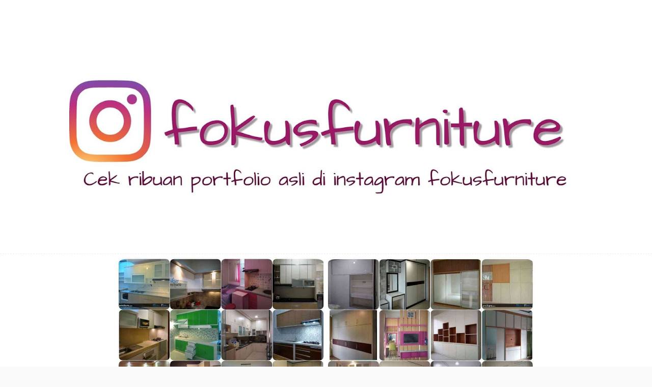

--- FILE ---
content_type: text/javascript; charset=UTF-8
request_url: http://www.fokusfurniture.com/feeds/posts/default/-/Kitchen?alt=json-in-script&callback=related_results_labels_thumbs&max-results=8
body_size: 7987
content:
// API callback
related_results_labels_thumbs({"version":"1.0","encoding":"UTF-8","feed":{"xmlns":"http://www.w3.org/2005/Atom","xmlns$openSearch":"http://a9.com/-/spec/opensearchrss/1.0/","xmlns$blogger":"http://schemas.google.com/blogger/2008","xmlns$georss":"http://www.georss.org/georss","xmlns$gd":"http://schemas.google.com/g/2005","xmlns$thr":"http://purl.org/syndication/thread/1.0","id":{"$t":"tag:blogger.com,1999:blog-3319430738013539217"},"updated":{"$t":"2025-04-27T11:36:54.428-07:00"},"category":[{"term":"Kitchen set"},{"term":"full plafon"},{"term":"Lemari pakaian"},{"term":"hpl kombinasi"},{"term":"letter L"},{"term":"hpl putih"},{"term":"kitchen set model lurus"},{"term":"wardrobe"},{"term":"apartemen"},{"term":"pintu sliding"},{"term":"Jakarta timur"},{"term":"granit"},{"term":"kamar set"},{"term":"lemari"},{"term":"lis aluminium"},{"term":"tanpa tarikan"},{"term":"bintaro"},{"term":"dak"},{"term":"kompor tanam"},{"term":"Kitchen"},{"term":"box kulkas"},{"term":"cooker hood"},{"term":"kabinet TV"},{"term":"lampu spot LED"},{"term":"microwave"},{"term":"bawah tangga"},{"term":"cibubur"},{"term":"ciracas"},{"term":"meja tv"},{"term":"model lurus"},{"term":"pasar minggu"},{"term":"pintu geser"},{"term":"depok"},{"term":"kelapa gading"},{"term":"kompor standing"},{"term":"lampu halogen"},{"term":"meja rias"},{"term":"tangerang"},{"term":"Rak tv"},{"term":"bogor"},{"term":"bsd"},{"term":"furniture apartemen"},{"term":"furniture minimalis"},{"term":"hpl"},{"term":"jakarta selatan"},{"term":"kaki stainless"},{"term":"kalisari"},{"term":"kota wisata"},{"term":"lemari bawah tangga"},{"term":"lemari full plafon"},{"term":"partisi"},{"term":"pondok gede"},{"term":"Blackgold"},{"term":"Condet"},{"term":"Dipan minimalis"},{"term":"Fokusfurniture"},{"term":"Grogol"},{"term":"Jakarta barat"},{"term":"Kitchen set lurus"},{"term":"cimanggis"},{"term":"cimanggu"},{"term":"citra indah"},{"term":"dipan"},{"term":"duren sawit"},{"term":"green pramuka"},{"term":"jagakarsa"},{"term":"jatinegara"},{"term":"jatiwaringin"},{"term":"kebon jeruk"},{"term":"lemari 2 pintu geser"},{"term":"meruya"},{"term":"pasar rebo"},{"term":"pejaten"},{"term":"push to open"},{"term":"tv kabinet"},{"term":"Apartemen niffaro"},{"term":"Bambu apus"},{"term":"Cililitan"},{"term":"Dapur bersih"},{"term":"Furniture kantor"},{"term":"Gambir"},{"term":"Greenlake"},{"term":"Jakarta pusat"},{"term":"Joglo"},{"term":"Kitchen set depok"},{"term":"Kitchen set hijau"},{"term":"Kitchen set kalideres"},{"term":"Kitchen set putih"},{"term":"Merah hitam"},{"term":"Model kitchen set 2017"},{"term":"Paket furniture"},{"term":"Paket furniture apartemen"},{"term":"Pulomas"},{"term":"Serpong"},{"term":"Tips \u0026 trik"},{"term":"Ukuran lemari"},{"term":"apartemen muara karang"},{"term":"bambuwulung"},{"term":"bandung"},{"term":"banten"},{"term":"bekasi"},{"term":"bintara"},{"term":"bunkbed"},{"term":"cakung"},{"term":"cempaka putih"},{"term":"cengkareng"},{"term":"cilandak"},{"term":"cipayung"},{"term":"cipinang"},{"term":"cipondoh"},{"term":"citeureup"},{"term":"contoh kitchen set cat duco"},{"term":"duren tiga"},{"term":"finishing"},{"term":"full"},{"term":"gading mediterania"},{"term":"gambar kitchen set minimalis"},{"term":"gateway"},{"term":"greenbay muara karang"},{"term":"gunung Putri"},{"term":"hpl pink"},{"term":"industrial style"},{"term":"jakbar"},{"term":"kabinet wastafel"},{"term":"kalibata city"},{"term":"kantor"},{"term":"kelebihan kitchen set duco"},{"term":"kemanggisan"},{"term":"kemayoran"},{"term":"kembangan"},{"term":"kitchen set cat duco"},{"term":"kitchen set duco harga"},{"term":"kitchen set duco minimalis"},{"term":"kitchen set finishing cat duco"},{"term":"kitchen set finishing duco"},{"term":"kitchenset putih"},{"term":"lebak"},{"term":"lemari baju"},{"term":"lemari full atas."},{"term":"lemari hpl"},{"term":"meja bar"},{"term":"meja belajar"},{"term":"meja lab"},{"term":"mengenal hpl"},{"term":"mini"},{"term":"model u"},{"term":"neo permata"},{"term":"pakaian"},{"term":"pancoran"},{"term":"pantai indah kapuk"},{"term":"pasteur"},{"term":"pengantin ali"},{"term":"perpustakaan"},{"term":"podomoro"},{"term":"pondok cibubur"},{"term":"pondok kelapa"},{"term":"project"},{"term":"pulogadung"},{"term":"putih hijau"},{"term":"rak buku"},{"term":"ranjang minimalis"},{"term":"rawamangun"},{"term":"residence 8"},{"term":"sekat ruangan"},{"term":"sofa"},{"term":"solid surface"},{"term":"tampak dalam lemari"},{"term":"tanah abang"},{"term":"tanjung duren"}],"title":{"type":"text","$t":"Furniture,Kitchen set minimalis,lemari pakaian,Jakarta HARGA murah permeter. "},"subtitle":{"type":"html","$t":"FURNITURE CUSTOM MINIMALIS | KITCHEN SET | LEMARI PAKAIAN | KAMAR SET | FURNITURE APARTEMEN dll | KONTRAKTOR INTERIOR | JAKARTA | BOGOR | DEPOK TANGERANG | BEKASI"},"link":[{"rel":"http://schemas.google.com/g/2005#feed","type":"application/atom+xml","href":"http:\/\/www.fokusfurniture.com\/feeds\/posts\/default"},{"rel":"self","type":"application/atom+xml","href":"http:\/\/www.blogger.com\/feeds\/3319430738013539217\/posts\/default\/-\/Kitchen?alt=json-in-script\u0026max-results=8"},{"rel":"alternate","type":"text/html","href":"http:\/\/www.fokusfurniture.com\/search\/label\/Kitchen"},{"rel":"hub","href":"http://pubsubhubbub.appspot.com/"}],"author":[{"name":{"$t":"Fokusfurniture"},"uri":{"$t":"http:\/\/www.blogger.com\/profile\/01744469109397734614"},"email":{"$t":"noreply@blogger.com"},"gd$image":{"rel":"http://schemas.google.com/g/2005#thumbnail","width":"16","height":"16","src":"https:\/\/img1.blogblog.com\/img\/b16-rounded.gif"}}],"generator":{"version":"7.00","uri":"http://www.blogger.com","$t":"Blogger"},"openSearch$totalResults":{"$t":"7"},"openSearch$startIndex":{"$t":"1"},"openSearch$itemsPerPage":{"$t":"8"},"entry":[{"id":{"$t":"tag:blogger.com,1999:blog-3319430738013539217.post-1909937661000372484"},"published":{"$t":"2016-09-04T00:49:00.000-07:00"},"updated":{"$t":"2016-09-04T00:49:21.834-07:00"},"category":[{"scheme":"http://www.blogger.com/atom/ns#","term":"bogor"},{"scheme":"http://www.blogger.com/atom/ns#","term":"granit"},{"scheme":"http://www.blogger.com/atom/ns#","term":"Kitchen"},{"scheme":"http://www.blogger.com/atom/ns#","term":"Kitchen set"},{"scheme":"http://www.blogger.com/atom/ns#","term":"kitchen set model lurus"},{"scheme":"http://www.blogger.com/atom/ns#","term":"kompor tanam"},{"scheme":"http://www.blogger.com/atom/ns#","term":"lemari bawah tangga"},{"scheme":"http://www.blogger.com/atom/ns#","term":"lis aluminium"},{"scheme":"http://www.blogger.com/atom/ns#","term":"model lurus"}],"title":{"type":"text","$t":"Kitchen set minimalis Bogor"},"content":{"type":"html","$t":"Project: Kitchen set dan Lemari bawah tangga\u003Cbr \/\u003E\nLokasi: Cigombong Bogor\u003Cbr \/\u003E\nFinish: Hpl\u003Cbr \/\u003E\nSize: Kitchen set 457cm\u003Cbr \/\u003E\n\u003Cbr \/\u003E\n\u003Cbr \/\u003E\nBerlokasi di sebuah rumah dengan view gunung salak dan juga sungai dengan aliran air yang deras dan jernih,tim fokus furniture sudah menyelesaikan project berupa Kitchen set dan juga lemari bawah tangga.\u003Cbr \/\u003E\n\u003Cbr \/\u003E\nKitchen set dengan model lurus memiliki panjang 4,5 meter dengan top table menggunakan granit warna hitam bintik bintik keemasan atau dikenal dengan \"Blackgold\".\u003Cbr \/\u003E\n\u003Cbr \/\u003E\nBagian handle atau pegangan pada daun pintu dan juga laci laci menggunakan handle Lis aluminium yang dipotong sama dengan lebar daun pintu dan laci.\u003Cbr \/\u003E\n\u003Cbr \/\u003E\nBerikut foto foto Kitchen set minimalis dan lemari bawah tangga di Cigombong Bogor setelah selesai terpasang:\u003Cbr \/\u003E\n\u003Cbr \/\u003E\n\u003Cbr \/\u003E\n\u003Cdiv class=\"separator\" style=\"clear: both; text-align: center;\"\u003E\n\u003C\/div\u003E\n\u003Cbr \/\u003E\n\u003Ctable align=\"center\" cellpadding=\"0\" cellspacing=\"0\" class=\"tr-caption-container\" style=\"margin-left: auto; margin-right: auto; text-align: center;\"\u003E\u003Ctbody\u003E\n\u003Ctr\u003E\u003Ctd style=\"text-align: center;\"\u003E\u003Ca href=\"https:\/\/blogger.googleusercontent.com\/img\/b\/R29vZ2xl\/AVvXsEhw5v6W_nbPKNUiXs2Bnsb0zyDLT5ES9UlFdLjxjeZH7BMkiZwQuUMIWykGWS9k0O2hjiZlCJCvrlZxKsE5lobOSXQGRLNPc64Uh5sIKaBg4sKm4YM3SNtMcPOjnUfGZtYkue1CJfFik4hh\/s1600\/kitchen+set+bogor+cigombong.jpeg\" imageanchor=\"1\" style=\"margin-left: auto; margin-right: auto;\"\u003E\u003Cimg alt=\"Kitchen set Cigombong Bogor\" border=\"0\" height=\"400\" src=\"https:\/\/blogger.googleusercontent.com\/img\/b\/R29vZ2xl\/AVvXsEhw5v6W_nbPKNUiXs2Bnsb0zyDLT5ES9UlFdLjxjeZH7BMkiZwQuUMIWykGWS9k0O2hjiZlCJCvrlZxKsE5lobOSXQGRLNPc64Uh5sIKaBg4sKm4YM3SNtMcPOjnUfGZtYkue1CJfFik4hh\/s400\/kitchen+set+bogor+cigombong.jpeg\" title=\"Kitchen set Cigombong Bogor\" width=\"300\" \/\u003E\u003C\/a\u003E\u003C\/td\u003E\u003C\/tr\u003E\n\u003Ctr\u003E\u003Ctd class=\"tr-caption\" style=\"text-align: center;\"\u003EKitchen set Cigombong Bogor\u003C\/td\u003E\u003C\/tr\u003E\n\u003C\/tbody\u003E\u003C\/table\u003E\n\u003Cbr \/\u003E\n\u003Ctable align=\"center\" cellpadding=\"0\" cellspacing=\"0\" class=\"tr-caption-container\" style=\"margin-left: auto; margin-right: auto; text-align: center;\"\u003E\u003Ctbody\u003E\n\u003Ctr\u003E\u003Ctd style=\"text-align: center;\"\u003E\u003Ca href=\"https:\/\/blogger.googleusercontent.com\/img\/b\/R29vZ2xl\/AVvXsEjwila7M43KQ7h7WjK12fLgeO8ypJSDfHOVSctX4KuO-lG5R-qM3UaCveHorpdVd6xQ7Kt2mfBQpQm3WSE5RmzJuQo2Tjcr08uGTuMvkxl69qIVoZOX_OTqPjN2O3eorJnWu42FHUO8VSV7\/s1600\/kitchen+set+bogor.jpeg\" imageanchor=\"1\" style=\"margin-left: auto; margin-right: auto;\"\u003E\u003Cimg alt=\"Desain 3d Kitchen set minimalis\" border=\"0\" height=\"300\" src=\"https:\/\/blogger.googleusercontent.com\/img\/b\/R29vZ2xl\/AVvXsEjwila7M43KQ7h7WjK12fLgeO8ypJSDfHOVSctX4KuO-lG5R-qM3UaCveHorpdVd6xQ7Kt2mfBQpQm3WSE5RmzJuQo2Tjcr08uGTuMvkxl69qIVoZOX_OTqPjN2O3eorJnWu42FHUO8VSV7\/s400\/kitchen+set+bogor.jpeg\" title=\"Desain 3d Kitchen set minimalis\" width=\"400\" \/\u003E\u003C\/a\u003E\u003C\/td\u003E\u003C\/tr\u003E\n\u003Ctr\u003E\u003Ctd class=\"tr-caption\" style=\"text-align: center;\"\u003E\u003Cspan style=\"font-size: 15.2296px;\"\u003EDesain 3d Kitchen set minimalis\u003C\/span\u003E\u003C\/td\u003E\u003C\/tr\u003E\n\u003C\/tbody\u003E\u003C\/table\u003E\n\u003Cdiv class=\"separator\" style=\"clear: both; text-align: center;\"\u003E\n\u003Cbr \/\u003E\u003C\/div\u003E\n\u003Ctable align=\"center\" cellpadding=\"0\" cellspacing=\"0\" class=\"tr-caption-container\" style=\"margin-left: auto; margin-right: auto; text-align: center;\"\u003E\u003Ctbody\u003E\n\u003Ctr\u003E\u003Ctd style=\"text-align: center;\"\u003E\u003Ca href=\"https:\/\/blogger.googleusercontent.com\/img\/b\/R29vZ2xl\/AVvXsEg7ikq5PxW8WIeuZ_bN3k4o1pHfG7vkCCDgovKOsw92gPoXNa-fRcmi2DzAA54a6v88ylQC-TbvJiJz4y0EuGq7AEn4GmjuWnp-8SRiZCQ5TS0QFTZksObZ6pD-DU1Krs3VcZ-fanEx40Mf\/s1600\/bawah+tangga+bogor.jpeg\" imageanchor=\"1\" style=\"margin-left: auto; margin-right: auto;\"\u003E\u003Cimg alt=\"Lemari bawah tangga Bogor\" border=\"0\" height=\"400\" src=\"https:\/\/blogger.googleusercontent.com\/img\/b\/R29vZ2xl\/AVvXsEg7ikq5PxW8WIeuZ_bN3k4o1pHfG7vkCCDgovKOsw92gPoXNa-fRcmi2DzAA54a6v88ylQC-TbvJiJz4y0EuGq7AEn4GmjuWnp-8SRiZCQ5TS0QFTZksObZ6pD-DU1Krs3VcZ-fanEx40Mf\/s400\/bawah+tangga+bogor.jpeg\" title=\"Lemari bawah tangga Bogor\" width=\"300\" \/\u003E\u003C\/a\u003E\u003C\/td\u003E\u003C\/tr\u003E\n\u003Ctr\u003E\u003Ctd class=\"tr-caption\" style=\"text-align: center;\"\u003ELemari bawah tangga Bogor\u003C\/td\u003E\u003C\/tr\u003E\n\u003C\/tbody\u003E\u003C\/table\u003E\n\u003Cbr \/\u003E\n\u003Ctable align=\"center\" cellpadding=\"0\" cellspacing=\"0\" class=\"tr-caption-container\" style=\"margin-left: auto; margin-right: auto; text-align: center;\"\u003E\u003Ctbody\u003E\n\u003Ctr\u003E\u003Ctd style=\"text-align: center;\"\u003E\u003Cspan style=\"margin-left: auto; margin-right: auto;\"\u003E\u003Ca href=\"http:\/\/instagram.com\/fokusfurniture\" target=\"_blank\"\u003E\u003Cimg alt=\"Kitchen set minimalis bogor\" border=\"0\" height=\"247\" src=\"https:\/\/blogger.googleusercontent.com\/img\/b\/R29vZ2xl\/AVvXsEh566Ihsyv_YDEv2-qtLG2B5S3DRS26qxdAZhWEHX5RnrbYXYQtsm_ykCY327MZnUlQZRZhXH56dlPDnudql3t9F8kbuNteSqdEElwOjwpGIKAsR4TOn_LCMNUYmvqwcuqTkXDQUyLxv2lG\/s400\/Furnitureminimalis.jpg\" title=\"Kitchen set minimalis bogor\" width=\"400\" \/\u003E\u003C\/a\u003E\u003C\/span\u003E\u003C\/td\u003E\u003C\/tr\u003E\n\u003Ctr\u003E\u003Ctd class=\"tr-caption\" style=\"text-align: center;\"\u003E\u003Ca href=\"http:\/\/instagram.com\/fokusfurniture\" target=\"_blank\"\u003EIkuti kami di Instagram fokusfurniture\u003C\/a\u003E\u003C\/td\u003E\u003C\/tr\u003E\n\u003C\/tbody\u003E\u003C\/table\u003E\n\u003Cbr \/\u003E\nLihat juga project Kitchen set minimalis kami lainnya:\u003Cbr \/\u003E\n\u003Cbr \/\u003E\n\u003Ca href=\"http:\/\/www.fokusfurniture.com\/2016\/05\/kitchen-set-di-apartemen-kemayoran.html?m=0\" target=\"_blank\"\u003EKitchen set minimalis custom apartemen The mansion Kemayoran\u003C\/a\u003E\u003Cbr \/\u003E\n\u003Cbr \/\u003E\n\u003Ca href=\"http:\/\/www.fokusfurniture.com\/2016\/04\/kitchen-set-full-plafon-di-tangerang.html?m=0\" target=\"_blank\"\u003EKitchen set custom full plafon di Alam sutera Tangerang\u003C\/a\u003E\u003Cbr \/\u003E\n\u003Cbr \/\u003E\n\u003Ca href=\"http:\/\/www.fokusfurniture.com\/2016\/04\/kitchen-set-di-citra-indah-cileungsi.html?m=0\" target=\"_blank\"\u003EKitchen set custom minimalis di Citra indah Cileungsi\u003C\/a\u003E"},"link":[{"rel":"edit","type":"application/atom+xml","href":"http:\/\/www.blogger.com\/feeds\/3319430738013539217\/posts\/default\/1909937661000372484"},{"rel":"self","type":"application/atom+xml","href":"http:\/\/www.blogger.com\/feeds\/3319430738013539217\/posts\/default\/1909937661000372484"},{"rel":"alternate","type":"text/html","href":"http:\/\/www.fokusfurniture.com\/2016\/09\/kitchen-set-minimalis-bogor.html","title":"Kitchen set minimalis Bogor"}],"author":[{"name":{"$t":"Fokusfurniture"},"uri":{"$t":"http:\/\/www.blogger.com\/profile\/01744469109397734614"},"email":{"$t":"noreply@blogger.com"},"gd$image":{"rel":"http://schemas.google.com/g/2005#thumbnail","width":"16","height":"16","src":"https:\/\/img1.blogblog.com\/img\/b16-rounded.gif"}}],"media$thumbnail":{"xmlns$media":"http://search.yahoo.com/mrss/","url":"https:\/\/blogger.googleusercontent.com\/img\/b\/R29vZ2xl\/AVvXsEhw5v6W_nbPKNUiXs2Bnsb0zyDLT5ES9UlFdLjxjeZH7BMkiZwQuUMIWykGWS9k0O2hjiZlCJCvrlZxKsE5lobOSXQGRLNPc64Uh5sIKaBg4sKm4YM3SNtMcPOjnUfGZtYkue1CJfFik4hh\/s72-c\/kitchen+set+bogor+cigombong.jpeg","height":"72","width":"72"}},{"id":{"$t":"tag:blogger.com,1999:blog-3319430738013539217.post-1794573904647089452"},"published":{"$t":"2015-04-29T14:35:00.000-07:00"},"updated":{"$t":"2015-05-04T06:30:04.159-07:00"},"category":[{"scheme":"http://www.blogger.com/atom/ns#","term":"Kitchen"}],"title":{"type":"text","$t":"Kitchen set project @ Taman alfa indah "},"content":{"type":"html","$t":"\u003Cdiv dir=\"ltr\" style=\"text-align: left;\" trbidi=\"on\"\u003E\n\u003Cdiv class=\"separator\" style=\"clear: both; text-align: center;\"\u003E\n\u003Ca href=\"https:\/\/blogger.googleusercontent.com\/img\/b\/R29vZ2xl\/AVvXsEiW3p64LwWcAqGSpwXYE-nXxrJwC6SeHk8a5pdkdPJWaJH4c7HbYB2610mBxaoFq5rByyFudf0QD8fAWl0jRAmhjVvWaZOIwYqCfmNeU0-mThsAYe3bY8hr5JA6Petty45sDf6jFUxGN6DZ\/s1600\/Kitchen+set+bawah+tangga+minimalis+by+fokusfurniture-picsay.jpg\" imageanchor=\"1\" style=\"margin-left: 1em; margin-right: 1em;\"\u003E\u003Cimg border=\"0\" src=\"https:\/\/blogger.googleusercontent.com\/img\/b\/R29vZ2xl\/AVvXsEiW3p64LwWcAqGSpwXYE-nXxrJwC6SeHk8a5pdkdPJWaJH4c7HbYB2610mBxaoFq5rByyFudf0QD8fAWl0jRAmhjVvWaZOIwYqCfmNeU0-mThsAYe3bY8hr5JA6Petty45sDf6jFUxGN6DZ\/s1600\/Kitchen+set+bawah+tangga+minimalis+by+fokusfurniture-picsay.jpg\" height=\"320\" width=\"180\" \/\u003E\u003C\/a\u003E\u003C\/div\u003E\n\u003Cbr \/\u003E\n\u003Cdiv class=\"separator\" style=\"clear: both; text-align: center;\"\u003E\n\u003Ca href=\"https:\/\/blogger.googleusercontent.com\/img\/b\/R29vZ2xl\/AVvXsEhQLZFNdafSlBh78Y0Mh-cnbb1H_m8f5UzEXWTglgOsAHhU4tOXbKANXHp8aZPYtKIkSwWxTXJZNwpIzwnTsNIiMDltf6LI-eh4lPlYpFwBJOkGhsuIAp18iqkLUurx2KePej9b36B6Zj5X\/s1600\/Kitchen+set+project+joglo+hpl+minimalis-picsay.jpg\" imageanchor=\"1\" style=\"margin-left: 1em; margin-right: 1em;\"\u003E\u003Cimg border=\"0\" src=\"https:\/\/blogger.googleusercontent.com\/img\/b\/R29vZ2xl\/AVvXsEhQLZFNdafSlBh78Y0Mh-cnbb1H_m8f5UzEXWTglgOsAHhU4tOXbKANXHp8aZPYtKIkSwWxTXJZNwpIzwnTsNIiMDltf6LI-eh4lPlYpFwBJOkGhsuIAp18iqkLUurx2KePej9b36B6Zj5X\/s1600\/Kitchen+set+project+joglo+hpl+minimalis-picsay.jpg\" height=\"320\" width=\"180\" \/\u003E\u003C\/a\u003E\u003C\/div\u003E\n\u003Cbr \/\u003E\n\u003Cdiv class=\"separator\" style=\"clear: both; text-align: center;\"\u003E\n\u003Ca href=\"https:\/\/blogger.googleusercontent.com\/img\/b\/R29vZ2xl\/AVvXsEjOam_gKQRsXbqJMd4HniTFs7bo2EDWUxE70PLrBe1dz1ZxFj_aOhc2T-PZZFadzzo5mSm0g9wTxWYMcqG4tNWx-MdBhKdPxv7-8OhX8ZoOX84u79_aD67anHAydzEB4MRi3HuJusNKpCFs\/s1600\/kopi+table++@joglo++by+fokusfurniture-picsay.jpg\" imageanchor=\"1\" style=\"margin-left: 1em; margin-right: 1em;\"\u003E\u003Cimg border=\"0\" src=\"https:\/\/blogger.googleusercontent.com\/img\/b\/R29vZ2xl\/AVvXsEjOam_gKQRsXbqJMd4HniTFs7bo2EDWUxE70PLrBe1dz1ZxFj_aOhc2T-PZZFadzzo5mSm0g9wTxWYMcqG4tNWx-MdBhKdPxv7-8OhX8ZoOX84u79_aD67anHAydzEB4MRi3HuJusNKpCFs\/s1600\/kopi+table++@joglo++by+fokusfurniture-picsay.jpg\" height=\"320\" width=\"180\" \/\u003E\u003C\/a\u003E\u003C\/div\u003E\n\u003Cbr \/\u003E\n\u003Cdiv class=\"separator\" style=\"clear: both; text-align: center;\"\u003E\n\u003Ca href=\"https:\/\/blogger.googleusercontent.com\/img\/b\/R29vZ2xl\/AVvXsEh6XZTe6aRYkfho9099IPEPAZq9t-2o4QdZhGGx7vpT3PHldPWu-wV5aWMRfwcUJfoc0S81mHb7UksWeZw_iSq8Eh2Z6oVwV6GzRBmcTUJPWgYH9P2bn6WynvBqYIsRVrOrLF4nLBi4ScRg\/s1600\/Lemari+dapur+minimalis+finishing+hpl-picsay.jpg\" imageanchor=\"1\" style=\"margin-left: 1em; margin-right: 1em;\"\u003E\u003Cimg border=\"0\" src=\"https:\/\/blogger.googleusercontent.com\/img\/b\/R29vZ2xl\/AVvXsEh6XZTe6aRYkfho9099IPEPAZq9t-2o4QdZhGGx7vpT3PHldPWu-wV5aWMRfwcUJfoc0S81mHb7UksWeZw_iSq8Eh2Z6oVwV6GzRBmcTUJPWgYH9P2bn6WynvBqYIsRVrOrLF4nLBi4ScRg\/s1600\/Lemari+dapur+minimalis+finishing+hpl-picsay.jpg\" height=\"180\" width=\"320\" \/\u003E\u003C\/a\u003E\u003C\/div\u003E\n\u003Cbr \/\u003E\u003C\/div\u003E\n\u003Cdiv class=\"separator\" style=\"clear: both; text-align: center;\"\u003E \u003Ca href=\"https:\/\/blogger.googleusercontent.com\/img\/b\/R29vZ2xl\/AVvXsEirQlV9LSV2LR-QwM86cTr9pU7yHrUF8WCzCAZQY8v-_9HKC0AMyvrm66PC4ShcRZxc4-OfYW3IM1rZacPNFW1IndFSMxXomGkmOS2KVQFvgVMHryMsnT2wzEUPSyKcJQuySIzMqtwIhnt9\/s1600\/cofee%252520table%252520hpl%252520%252540%252520joglo.jpg\" imageanchor=\"1\" style=\"margin-left: 1em; margin-right: 1em;\"\u003E \u003Cimg border=\"0\" src=\"https:\/\/blogger.googleusercontent.com\/img\/b\/R29vZ2xl\/AVvXsEirQlV9LSV2LR-QwM86cTr9pU7yHrUF8WCzCAZQY8v-_9HKC0AMyvrm66PC4ShcRZxc4-OfYW3IM1rZacPNFW1IndFSMxXomGkmOS2KVQFvgVMHryMsnT2wzEUPSyKcJQuySIzMqtwIhnt9\/s640\/cofee%252520table%252520hpl%252520%252540%252520joglo.jpg\"\u003E \u003C\/a\u003E \u003C\/div\u003E\u003Cdiv class=\"separator\" style=\"clear: both; text-align: center;\"\u003E \u003Ca href=\"https:\/\/blogger.googleusercontent.com\/img\/b\/R29vZ2xl\/AVvXsEhPuWhXUZFQdyYFwkhP9x9Pk081wAwt-TfWOm4sCjTVAmHsms3pJSWejCM-FZqM0gb9yCpAbJueG1ZVyim9XixWTkkXt_L2plNfaYqNSFuK_SiYE9azm4WqalUKs5Tq0kUfeLpDP5R_N5Nh\/s1600\/Kitchen%252520set%252520jakarta%252520barat.jpg\" imageanchor=\"1\" style=\"margin-left: 1em; margin-right: 1em;\"\u003E \u003Cimg border=\"0\" src=\"https:\/\/blogger.googleusercontent.com\/img\/b\/R29vZ2xl\/AVvXsEhPuWhXUZFQdyYFwkhP9x9Pk081wAwt-TfWOm4sCjTVAmHsms3pJSWejCM-FZqM0gb9yCpAbJueG1ZVyim9XixWTkkXt_L2plNfaYqNSFuK_SiYE9azm4WqalUKs5Tq0kUfeLpDP5R_N5Nh\/s200\/Kitchen%252520set%252520jakarta%252520barat.jpg\"\u003E \u003C\/a\u003E \u003C\/div\u003E"},"link":[{"rel":"edit","type":"application/atom+xml","href":"http:\/\/www.blogger.com\/feeds\/3319430738013539217\/posts\/default\/1794573904647089452"},{"rel":"self","type":"application/atom+xml","href":"http:\/\/www.blogger.com\/feeds\/3319430738013539217\/posts\/default\/1794573904647089452"},{"rel":"alternate","type":"text/html","href":"http:\/\/www.fokusfurniture.com\/2015\/04\/kitchen-set-project-taman-alfa-indah_95.html","title":"Kitchen set project @ Taman alfa indah "}],"author":[{"name":{"$t":"Fokusfurniture"},"uri":{"$t":"http:\/\/www.blogger.com\/profile\/01744469109397734614"},"email":{"$t":"noreply@blogger.com"},"gd$image":{"rel":"http://schemas.google.com/g/2005#thumbnail","width":"16","height":"16","src":"https:\/\/img1.blogblog.com\/img\/b16-rounded.gif"}}],"media$thumbnail":{"xmlns$media":"http://search.yahoo.com/mrss/","url":"https:\/\/blogger.googleusercontent.com\/img\/b\/R29vZ2xl\/AVvXsEiW3p64LwWcAqGSpwXYE-nXxrJwC6SeHk8a5pdkdPJWaJH4c7HbYB2610mBxaoFq5rByyFudf0QD8fAWl0jRAmhjVvWaZOIwYqCfmNeU0-mThsAYe3bY8hr5JA6Petty45sDf6jFUxGN6DZ\/s72-c\/Kitchen+set+bawah+tangga+minimalis+by+fokusfurniture-picsay.jpg","height":"72","width":"72"}},{"id":{"$t":"tag:blogger.com,1999:blog-3319430738013539217.post-7892021693375638257"},"published":{"$t":"2015-04-24T08:17:00.001-07:00"},"updated":{"$t":"2015-04-24T08:20:02.681-07:00"},"category":[{"scheme":"http://www.blogger.com/atom/ns#","term":"dak"},{"scheme":"http://www.blogger.com/atom/ns#","term":"Kitchen"}],"title":{"type":"text","$t":"Kitchen set @jakarta timur"},"content":{"type":"html","$t":"\u003Cp dir=ltr\u003EKitchen set\u003Cbr\u003E\n@cipinang \u003Cu\u003Ecempedak\u003C\/u\u003E\u003C\/p\u003E\n\u003Cdiv class=\"separator\" style=\"clear: both; text-align: center;\"\u003E \u003Ca href=\"https:\/\/blogger.googleusercontent.com\/img\/b\/R29vZ2xl\/AVvXsEiEVn-JWLNv4Zd31Rf5L8IBYi3cMekoE4lku8RQkYNv1UJQjqEzLH3rnqxDq92k9va-PQwswGwN5HT8kd8gDeb6sIXonGiusQndn2s86gkRm2sLXfPsVc_DcPpURIxcRN5XEAYI3aGcbQF0\/s1600\/cibubur%252520furniture%252520kitchen%252520set%252540cipinang%252520cempedak.jpg\" imageanchor=\"1\" style=\"margin-left: 1em; margin-right: 1em;\"\u003E \u003Cimg border=\"0\" src=\"https:\/\/blogger.googleusercontent.com\/img\/b\/R29vZ2xl\/AVvXsEiEVn-JWLNv4Zd31Rf5L8IBYi3cMekoE4lku8RQkYNv1UJQjqEzLH3rnqxDq92k9va-PQwswGwN5HT8kd8gDeb6sIXonGiusQndn2s86gkRm2sLXfPsVc_DcPpURIxcRN5XEAYI3aGcbQF0\/s640\/cibubur%252520furniture%252520kitchen%252520set%252540cipinang%252520cempedak.jpg\"\u003E \u003C\/a\u003E \u003C\/div\u003E\u003Cdiv class=\"separator\" style=\"clear: both; text-align: center;\"\u003E \u003Ca href=\"https:\/\/blogger.googleusercontent.com\/img\/b\/R29vZ2xl\/AVvXsEidaFnZHlnkOSqvleWaFl-62Vc_qnkoyo8nFSmPnK-9j6_pjGLFC5m1PfIOI935IWxLFQQTrjt7t530_WkXQjn7jKL-ypQhGZjLgaQuoPmmiNa2MR4tffs5lBWYwtFCrA5UZEtZlKxKobD9\/s1600\/cibubur%252520furniture%252520lemari%252520dapur%252540jakarta%252520timur.jpg\" imageanchor=\"1\" style=\"margin-left: 1em; margin-right: 1em;\"\u003E \u003Cimg border=\"0\" src=\"https:\/\/blogger.googleusercontent.com\/img\/b\/R29vZ2xl\/AVvXsEidaFnZHlnkOSqvleWaFl-62Vc_qnkoyo8nFSmPnK-9j6_pjGLFC5m1PfIOI935IWxLFQQTrjt7t530_WkXQjn7jKL-ypQhGZjLgaQuoPmmiNa2MR4tffs5lBWYwtFCrA5UZEtZlKxKobD9\/s640\/cibubur%252520furniture%252520lemari%252520dapur%252540jakarta%252520timur.jpg\"\u003E \u003C\/a\u003E \u003C\/div\u003E\u003Cdiv class=\"separator\" style=\"clear: both; text-align: center;\"\u003E \u003Ca href=\"https:\/\/blogger.googleusercontent.com\/img\/b\/R29vZ2xl\/AVvXsEjDMISVyr9EtNIluFaX3QjgQ2MM1xamftiBkzsilTU2Lm3WbxIlO4U1cl0DXQl5Wd350BmlqlwAMo3TgT0IO6HlNjpRxaEfhYzyGpqcZa8tbLjs5YZq9yLuFX9PCvdthiei3VpvnDKJeINO\/s1600\/furniture%252520cibubur%252520kitchen%252520set%252520jakarta.jpg\" imageanchor=\"1\" style=\"margin-left: 1em; margin-right: 1em;\"\u003E \u003Cimg border=\"0\" src=\"https:\/\/blogger.googleusercontent.com\/img\/b\/R29vZ2xl\/AVvXsEjDMISVyr9EtNIluFaX3QjgQ2MM1xamftiBkzsilTU2Lm3WbxIlO4U1cl0DXQl5Wd350BmlqlwAMo3TgT0IO6HlNjpRxaEfhYzyGpqcZa8tbLjs5YZq9yLuFX9PCvdthiei3VpvnDKJeINO\/s640\/furniture%252520cibubur%252520kitchen%252520set%252520jakarta.jpg\"\u003E \u003C\/a\u003E \u003C\/div\u003E"},"link":[{"rel":"edit","type":"application/atom+xml","href":"http:\/\/www.blogger.com\/feeds\/3319430738013539217\/posts\/default\/7892021693375638257"},{"rel":"self","type":"application/atom+xml","href":"http:\/\/www.blogger.com\/feeds\/3319430738013539217\/posts\/default\/7892021693375638257"},{"rel":"alternate","type":"text/html","href":"http:\/\/www.fokusfurniture.com\/2015\/04\/kitchen-set-jakarta-timur.html","title":"Kitchen set @jakarta timur"}],"author":[{"name":{"$t":"Fokusfurniture"},"uri":{"$t":"http:\/\/www.blogger.com\/profile\/01744469109397734614"},"email":{"$t":"noreply@blogger.com"},"gd$image":{"rel":"http://schemas.google.com/g/2005#thumbnail","width":"16","height":"16","src":"https:\/\/img1.blogblog.com\/img\/b16-rounded.gif"}}],"media$thumbnail":{"xmlns$media":"http://search.yahoo.com/mrss/","url":"https:\/\/blogger.googleusercontent.com\/img\/b\/R29vZ2xl\/AVvXsEiEVn-JWLNv4Zd31Rf5L8IBYi3cMekoE4lku8RQkYNv1UJQjqEzLH3rnqxDq92k9va-PQwswGwN5HT8kd8gDeb6sIXonGiusQndn2s86gkRm2sLXfPsVc_DcPpURIxcRN5XEAYI3aGcbQF0\/s72-c\/cibubur%252520furniture%252520kitchen%252520set%252540cipinang%252520cempedak.jpg","height":"72","width":"72"}},{"id":{"$t":"tag:blogger.com,1999:blog-3319430738013539217.post-8455771752455833820"},"published":{"$t":"2015-04-23T05:55:00.001-07:00"},"updated":{"$t":"2015-04-23T06:04:10.351-07:00"},"category":[{"scheme":"http://www.blogger.com/atom/ns#","term":"Kitchen"},{"scheme":"http://www.blogger.com/atom/ns#","term":"model u"},{"scheme":"http://www.blogger.com/atom/ns#","term":"putih hijau"}],"title":{"type":"text","$t":"Kitchen set hpl putih hijau"},"content":{"type":"html","$t":"\u003Cdiv class=\"separator\" style=\"clear: both; text-align: center;\"\u003E \u003Ca href=\"https:\/\/blogger.googleusercontent.com\/img\/b\/R29vZ2xl\/AVvXsEjLotmFHA2_0o3fA81oXhClP5EiLSABkPw99wF05h19W-lWGqeDfWBI4jaBoZOrlPyI1ETlwJCsf3e4KyxBIsHZ6JaXP6u9p-Ila7O476bGV57gjYXT1VKKrqo4O1AKb86qbHIT5xU_MZyh\/s1600\/lemari%252520dapur%252520cibubur%252520hpl%252520fokus.jpg\" imageanchor=\"1\" style=\"margin-left: 1em; margin-right: 1em;\"\u003E \u003Cimg border=\"0\" src=\"https:\/\/blogger.googleusercontent.com\/img\/b\/R29vZ2xl\/AVvXsEjLotmFHA2_0o3fA81oXhClP5EiLSABkPw99wF05h19W-lWGqeDfWBI4jaBoZOrlPyI1ETlwJCsf3e4KyxBIsHZ6JaXP6u9p-Ila7O476bGV57gjYXT1VKKrqo4O1AKb86qbHIT5xU_MZyh\/s640\/lemari%252520dapur%252520cibubur%252520hpl%252520fokus.jpg\"\u003E \u003C\/a\u003E \u003C\/div\u003E\u003Cdiv class=\"separator\" style=\"clear: both; text-align: center;\"\u003E \u003Ca href=\"https:\/\/blogger.googleusercontent.com\/img\/b\/R29vZ2xl\/AVvXsEgyqkYl8g1zQbQud9-57l3k352V6KwmdhHbKLg8WORzN5Zy63KtL-H3lkM4e1wshZk-CVPY3CNKun-4pKhWFNtt-IcrpTh4LWfKLn6ZHrJq00g4qYXqwjiswrB9rz0o2Fqxy0ccPfY-hdzv\/s1600\/cibubur%252520kitchen%252520set%252520hpl.jpg\" imageanchor=\"1\" style=\"margin-left: 1em; margin-right: 1em;\"\u003E \u003Cimg border=\"0\" src=\"https:\/\/blogger.googleusercontent.com\/img\/b\/R29vZ2xl\/AVvXsEgyqkYl8g1zQbQud9-57l3k352V6KwmdhHbKLg8WORzN5Zy63KtL-H3lkM4e1wshZk-CVPY3CNKun-4pKhWFNtt-IcrpTh4LWfKLn6ZHrJq00g4qYXqwjiswrB9rz0o2Fqxy0ccPfY-hdzv\/s640\/cibubur%252520kitchen%252520set%252520hpl.jpg\"\u003E \u003C\/a\u003E \u003C\/div\u003E\u003Cdiv class=\"separator\" style=\"clear: both; text-align: center;\"\u003E \u003Ca href=\"https:\/\/blogger.googleusercontent.com\/img\/b\/R29vZ2xl\/AVvXsEjpWm5iq-q-1AwYMeB4OZ259N1CJV7lXSJNA8No_ZxgguYrtc4xYF20vxETLBo8aiKK6s5RfJB0qu2ZiFgx9aGTVmThOh68H-YVTAA8y4-D6ZOlVa3nmKyhQzZ5DDpWkr7cL5Vk9j54pBzi\/s1600\/lemari%252520dapur%252520cibubur%252520furniture.jpg\" imageanchor=\"1\" style=\"margin-left: 1em; margin-right: 1em;\"\u003E \u003Cimg border=\"0\" src=\"https:\/\/blogger.googleusercontent.com\/img\/b\/R29vZ2xl\/AVvXsEjpWm5iq-q-1AwYMeB4OZ259N1CJV7lXSJNA8No_ZxgguYrtc4xYF20vxETLBo8aiKK6s5RfJB0qu2ZiFgx9aGTVmThOh68H-YVTAA8y4-D6ZOlVa3nmKyhQzZ5DDpWkr7cL5Vk9j54pBzi\/s640\/lemari%252520dapur%252520cibubur%252520furniture.jpg\"\u003E \u003C\/a\u003E \u003C\/div\u003E"},"link":[{"rel":"edit","type":"application/atom+xml","href":"http:\/\/www.blogger.com\/feeds\/3319430738013539217\/posts\/default\/8455771752455833820"},{"rel":"self","type":"application/atom+xml","href":"http:\/\/www.blogger.com\/feeds\/3319430738013539217\/posts\/default\/8455771752455833820"},{"rel":"alternate","type":"text/html","href":"http:\/\/www.fokusfurniture.com\/2015\/04\/kitchen-set-hpl-putih-hijau.html","title":"Kitchen set hpl putih hijau"}],"author":[{"name":{"$t":"Fokusfurniture"},"uri":{"$t":"http:\/\/www.blogger.com\/profile\/01744469109397734614"},"email":{"$t":"noreply@blogger.com"},"gd$image":{"rel":"http://schemas.google.com/g/2005#thumbnail","width":"16","height":"16","src":"https:\/\/img1.blogblog.com\/img\/b16-rounded.gif"}}],"media$thumbnail":{"xmlns$media":"http://search.yahoo.com/mrss/","url":"https:\/\/blogger.googleusercontent.com\/img\/b\/R29vZ2xl\/AVvXsEjLotmFHA2_0o3fA81oXhClP5EiLSABkPw99wF05h19W-lWGqeDfWBI4jaBoZOrlPyI1ETlwJCsf3e4KyxBIsHZ6JaXP6u9p-Ila7O476bGV57gjYXT1VKKrqo4O1AKb86qbHIT5xU_MZyh\/s72-c\/lemari%252520dapur%252520cibubur%252520hpl%252520fokus.jpg","height":"72","width":"72"}},{"id":{"$t":"tag:blogger.com,1999:blog-3319430738013539217.post-1553169604280443499"},"published":{"$t":"2015-04-19T06:12:00.001-07:00"},"updated":{"$t":"2015-05-06T15:57:26.815-07:00"},"category":[{"scheme":"http://www.blogger.com/atom/ns#","term":"Kitchen"},{"scheme":"http://www.blogger.com/atom/ns#","term":"mini"}],"title":{"type":"text","$t":"Kitchen set minimalis"},"content":{"type":"html","$t":"\u003Cdiv dir=\"ltr\" style=\"text-align: left;\" trbidi=\"on\"\u003E\n\u003Cdiv class=\"separator\" style=\"clear: both; text-align: center;\"\u003E\n\u003Ca href=\"https:\/\/blogger.googleusercontent.com\/img\/b\/R29vZ2xl\/AVvXsEhRvxItZ2peqp0TtuEITm5bBrkCvqk3RS_lKLFtZoeaAh99zAJ5F3mcpuMThYIgwlpKoRX1VerrumdPLdVe8VwWuAHsiOmu90Zyv-ZSEePcsBf0l9am-95jb-3b47K6lwWDX4GvR7T6zmo5\/s1600\/2013120312203333.jpg\" imageanchor=\"1\" style=\"margin-left: 1em; margin-right: 1em;\"\u003E \u003Cimg border=\"0\" src=\"https:\/\/blogger.googleusercontent.com\/img\/b\/R29vZ2xl\/AVvXsEhRvxItZ2peqp0TtuEITm5bBrkCvqk3RS_lKLFtZoeaAh99zAJ5F3mcpuMThYIgwlpKoRX1VerrumdPLdVe8VwWuAHsiOmu90Zyv-ZSEePcsBf0l9am-95jb-3b47K6lwWDX4GvR7T6zmo5\/s640\/2013120312203333.jpg\" height=\"300\" width=\"400\" \/\u003E \u003C\/a\u003E \u003C\/div\u003E\n\u003C\/div\u003E\n"},"link":[{"rel":"edit","type":"application/atom+xml","href":"http:\/\/www.blogger.com\/feeds\/3319430738013539217\/posts\/default\/1553169604280443499"},{"rel":"self","type":"application/atom+xml","href":"http:\/\/www.blogger.com\/feeds\/3319430738013539217\/posts\/default\/1553169604280443499"},{"rel":"alternate","type":"text/html","href":"http:\/\/www.fokusfurniture.com\/2015\/04\/kitchen-set-minimalis.html","title":"Kitchen set minimalis"}],"author":[{"name":{"$t":"Fokusfurniture"},"uri":{"$t":"http:\/\/www.blogger.com\/profile\/01744469109397734614"},"email":{"$t":"noreply@blogger.com"},"gd$image":{"rel":"http://schemas.google.com/g/2005#thumbnail","width":"16","height":"16","src":"https:\/\/img1.blogblog.com\/img\/b16-rounded.gif"}}],"media$thumbnail":{"xmlns$media":"http://search.yahoo.com/mrss/","url":"https:\/\/blogger.googleusercontent.com\/img\/b\/R29vZ2xl\/AVvXsEhRvxItZ2peqp0TtuEITm5bBrkCvqk3RS_lKLFtZoeaAh99zAJ5F3mcpuMThYIgwlpKoRX1VerrumdPLdVe8VwWuAHsiOmu90Zyv-ZSEePcsBf0l9am-95jb-3b47K6lwWDX4GvR7T6zmo5\/s72-c\/2013120312203333.jpg","height":"72","width":"72"}},{"id":{"$t":"tag:blogger.com,1999:blog-3319430738013539217.post-6852608119467616205"},"published":{"$t":"2015-04-19T03:07:00.001-07:00"},"updated":{"$t":"2016-04-17T11:25:55.417-07:00"},"category":[{"scheme":"http://www.blogger.com/atom/ns#","term":"Kitchen"},{"scheme":"http://www.blogger.com/atom/ns#","term":"lis aluminium"},{"scheme":"http://www.blogger.com/atom/ns#","term":"solid surface"}],"title":{"type":"text","$t":"Project Kelapa gading"},"content":{"type":"html","$t":"\u003Cdiv dir=\"ltr\" style=\"text-align: left;\" trbidi=\"on\"\u003E\n\u003Cdiv dir=\"ltr\"\u003E\nKitchen set dengan lis aluminium @kelapa gading.\u003Cbr\u003E\nTop table solid surface.\u003C\/div\u003E\n\u003Cdiv class=\"separator\" style=\"clear: both; text-align: center;\"\u003E\n\u003Ca href=\"https:\/\/blogger.googleusercontent.com\/img\/b\/R29vZ2xl\/AVvXsEgxlgPkDg_XFM9pQTNk4wvNVcIwfqMryRr3_vHo4LKHUjucM3vAeq8jR3Y8GtVKzWPUuxpDMBOW5JAqshwv-C70jcjZjJtmPLP6P0HNQZ26-i6KlVDBc4sicBjYJdMBqwikUaLRV_VODM7c\/s1600\/2013102911372727.jpg\" imageanchor=\"1\" style=\"margin-left: 1em; margin-right: 1em;\"\u003E \u003Cimg border=\"0\" src=\"https:\/\/blogger.googleusercontent.com\/img\/b\/R29vZ2xl\/AVvXsEgxlgPkDg_XFM9pQTNk4wvNVcIwfqMryRr3_vHo4LKHUjucM3vAeq8jR3Y8GtVKzWPUuxpDMBOW5JAqshwv-C70jcjZjJtmPLP6P0HNQZ26-i6KlVDBc4sicBjYJdMBqwikUaLRV_VODM7c\/s640\/2013102911372727.jpg\" height=\"300\" width=\"400\"\u003E \u003C\/a\u003E \u003C\/div\u003E\n\u003Cdiv class=\"separator\" style=\"clear: both; text-align: center;\"\u003E\n\u003Cbr\u003E\u003C\/div\u003E\n\u003Cdiv class=\"separator\" style=\"clear: both; text-align: center;\"\u003E\n\u003Cbr\u003E\u003C\/div\u003E\n\u003Cdiv class=\"separator\" style=\"clear: both; text-align: center;\"\u003E\n\u003Ca href=\"https:\/\/blogger.googleusercontent.com\/img\/b\/R29vZ2xl\/AVvXsEiocvjxUqrFPniRLLQnCstTQvxoR63EsLl0GD5W7Ami-vdLDbnrj2YMlpNlvyGp20gYIIwmKvtIYyrsEJmM02qVE9UUC2nJJPk5TliwPKiD1l3MTu1zlPZyw6taMnsH3743G6aaq_2upmEd\/s1600\/2013102611342020.jpg\" imageanchor=\"1\" style=\"margin-left: 1em; margin-right: 1em;\"\u003E \u003Cimg border=\"0\" src=\"https:\/\/blogger.googleusercontent.com\/img\/b\/R29vZ2xl\/AVvXsEiocvjxUqrFPniRLLQnCstTQvxoR63EsLl0GD5W7Ami-vdLDbnrj2YMlpNlvyGp20gYIIwmKvtIYyrsEJmM02qVE9UUC2nJJPk5TliwPKiD1l3MTu1zlPZyw6taMnsH3743G6aaq_2upmEd\/s640\/2013102611342020.jpg\" height=\"300\" width=\"400\"\u003E \u003C\/a\u003E \u003C\/div\u003E\n\u003Cdiv class=\"separator\" style=\"clear: both; text-align: center;\"\u003E\n\u003Cbr\u003E\u003C\/div\u003E\n\u003Cdiv class=\"separator\" style=\"clear: both; text-align: center;\"\u003E\n\u003Cbr\u003E\u003C\/div\u003E\n\u003Cdiv class=\"separator\" style=\"clear: both; text-align: center;\"\u003E\n\u003Ca href=\"https:\/\/blogger.googleusercontent.com\/img\/b\/R29vZ2xl\/AVvXsEj8l7RZvmpngMaYjgOKtuA7pfIi03-sE2Vl3FzPdVNnhPOfDFf7J0IkZcrdqr9SxSOJRMyEET4xxLXYu-6bUl31XqI2bck6koW9-J2wHdWh1qCf05axRxYaWPaAzLd6gVcjewO7iNa38U5C\/s1600\/2013092210513030.jpg\" imageanchor=\"1\" style=\"margin-left: 1em; margin-right: 1em;\"\u003E \u003Cimg border=\"0\" src=\"https:\/\/blogger.googleusercontent.com\/img\/b\/R29vZ2xl\/AVvXsEj8l7RZvmpngMaYjgOKtuA7pfIi03-sE2Vl3FzPdVNnhPOfDFf7J0IkZcrdqr9SxSOJRMyEET4xxLXYu-6bUl31XqI2bck6koW9-J2wHdWh1qCf05axRxYaWPaAzLd6gVcjewO7iNa38U5C\/s640\/2013092210513030.jpg\" height=\"300\" width=\"400\"\u003E \u003C\/a\u003E \u003C\/div\u003E\n\u003Cdiv class=\"separator\" style=\"clear: both; text-align: center;\"\u003E\n\u003Cbr\u003E\u003C\/div\u003E\n\u003Cdiv class=\"separator\" style=\"clear: both; text-align: center;\"\u003E\n\u003Cbr\u003E\u003C\/div\u003E\n\u003Cdiv dir=\"ltr\" style=\"text-align: left;\" trbidi=\"on\"\u003E\n\u003Cdiv dir=\"ltr\"\u003E\n\u003Cdiv style=\"text-align: center;\"\u003E\n\u0026nbsp;Another projects\u003C\/div\u003E\n\u003C\/div\u003E\n\u003Cdiv dir=\"ltr\"\u003E\n\u003Cdiv style=\"text-align: center;\"\u003E\n\u003Cbr\u003E\u003C\/div\u003E\n\u003C\/div\u003E\n\u003Cdiv dir=\"ltr\"\u003E\n\u003Cdiv style=\"text-align: center;\"\u003E\n°\u003Ca href=\"http:\/\/fokusfurniture.blogspot.com\/2015\/04\/lemari-pakaianwardrobe-rawamangun.html\"\u003E\u003Cb\u003ELemari pakaian\/wardrobe \u003C\/b\u003E\u003C\/a\u003E\u003Cu\u003E\u003Ca href=\"http:\/\/fokusfurniture.blogspot.com\/2015\/04\/lemari-pakaianwardrobe-rawamangun.html\"\u003E\u003Cb\u003Erawamangun\u003C\/b\u003E\u003C\/a\u003E\u003C\/u\u003E\u003C\/div\u003E\n\u003Cdiv style=\"text-align: center;\"\u003E\n°\u003Cb\u003E\u003Ca href=\"http:\/\/fokusfurniture.blogspot.com\/2015\/04\/kitchen-set-pondok-kelapa.html\"\u003EKitchen set pondok \u003C\/a\u003E\u003C\/b\u003E\u003Cb\u003E\u003Ca href=\"http:\/\/fokusfurniture.blogspot.com\/2015\/04\/kitchen-set-pondok-kelapa.html\"\u003E\u003Cu\u003Ekelapa\u003C\/u\u003E\u003C\/a\u003E\u003C\/b\u003E\u003C\/div\u003E\n\u003Cdiv style=\"text-align: center;\"\u003E\n°\u003Ca href=\"http:\/\/fokusfurniture.blogspot.com\/2015\/04\/project-kelapa-gading.html\"\u003E\u003Cb\u003EKitchen set kelapa gading\u003C\/b\u003E\u003C\/a\u003E\u003C\/div\u003E\n\u003Cdiv style=\"text-align: center;\"\u003E\n°\u003Cb\u003E\u003Ca href=\"http:\/\/fokusfurniture.blogspot.com\/2015\/04\/test-pict.html\"\u003EPartisi \u0026amp; kitchen set billymoon pondok kelapa\u003C\/a\u003E\u003C\/b\u003E\u003C\/div\u003E\n\u003Cdiv style=\"text-align: center;\"\u003E\n°\u003Ca href=\"http:\/\/fokusfurniture.blogspot.com\/2015\/04\/kitchen-set-project-taman-alfa-indah_95.html\"\u003E\u003Cb\u003EKitchen set Taman alfa indah Joglo\u003C\/b\u003E\u003C\/a\u003E\u003C\/div\u003E\n\u003Cdiv style=\"text-align: center;\"\u003E\n°\u003Cb\u003E\u003Ca href=\"http:\/\/fokusfurniture.blogspot.com\/2015\/05\/meja-tv-pondok-cibubur.html\" target=\"_blank\"\u003EMeja tv pondok cibubur \u003C\/a\u003E\u003C\/b\u003E\u003C\/div\u003E\n\u003Cdiv style=\"text-align: center;\"\u003E\u003Cbr\u003E\u003C\/div\u003E\u003C\/div\u003E\n\u003Cdiv dir=\"ltr\"\u003E\n\u003Cdiv style=\"text-align: center;\"\u003E\n\u003Cbr\u003E\u003C\/div\u003E\n\u003C\/div\u003E\n\u003Cdiv dir=\"ltr\"\u003E\n\u003Cdiv style=\"text-align: center;\"\u003E\n\u003Cbr\u003E\u003C\/div\u003E\n\u003Cdiv style=\"text-align: center;\"\u003ECall\/wa\u003C\/div\u003E\n\u003Cdiv style=\"text-align: center;\"\u003E\n085312203434\u003C\/div\u003E\n\u003Cdiv style=\"text-align: center;\"\u003E\n082225936366 \u003C\/div\u003E\n\u003Cdiv style=\"text-align: center;\"\u003E\u003Cbr\u003E\u003C\/div\u003E\n\u003C\/div\u003E\n\u003Cdiv dir=\"ltr\"\u003E\n\u003Cdiv style=\"text-align: center;\"\u003E\n\u003Cbr\u003E\u003C\/div\u003E\n\u003C\/div\u003E\n\u003Cdiv dir=\"ltr\"\u003E\n\u003Cdiv style=\"text-align: center;\"\u003E\n\u003Cbr\u003E\u003C\/div\u003E\n\u003C\/div\u003E\n\u003Cdiv dir=\"ltr\"\u003E\n\u003Cdiv style=\"text-align: center;\"\u003E\n\u003Cb\u003E\u003Ca href=\"http:\/\/fokusfurniture.blogspot.com\/\"\u003EKitchen set,kamar set dll\u003C\/a\u003E\u003C\/b\u003E\u003C\/div\u003E\n\u003C\/div\u003E\n\u003Cdiv dir=\"ltr\"\u003E\n\u003Cdiv style=\"text-align: center;\"\u003E\n\u003Cb\u003E\u003Ca href=\"http:\/\/fokusfurniture.blogspot.com\/\"\u003ECibubur depok bogor jakarta \u003C\/a\u003E\u003C\/b\u003E\u003C\/div\u003E\n\u003C\/div\u003E\n\u003Cdiv dir=\"ltr\"\u003E\n\u003Cdiv style=\"text-align: center;\"\u003E\n© fokusfurniture ™\u003C\/div\u003E\n\u003C\/div\u003E\n\u003C\/div\u003E\n\u003C\/div\u003E\n"},"link":[{"rel":"edit","type":"application/atom+xml","href":"http:\/\/www.blogger.com\/feeds\/3319430738013539217\/posts\/default\/6852608119467616205"},{"rel":"self","type":"application/atom+xml","href":"http:\/\/www.blogger.com\/feeds\/3319430738013539217\/posts\/default\/6852608119467616205"},{"rel":"alternate","type":"text/html","href":"http:\/\/www.fokusfurniture.com\/2015\/04\/project-kelapa-gading.html","title":"Project Kelapa gading"}],"author":[{"name":{"$t":"Fokusfurniture"},"uri":{"$t":"http:\/\/www.blogger.com\/profile\/01744469109397734614"},"email":{"$t":"noreply@blogger.com"},"gd$image":{"rel":"http://schemas.google.com/g/2005#thumbnail","width":"16","height":"16","src":"https:\/\/img1.blogblog.com\/img\/b16-rounded.gif"}}],"media$thumbnail":{"xmlns$media":"http://search.yahoo.com/mrss/","url":"https:\/\/blogger.googleusercontent.com\/img\/b\/R29vZ2xl\/AVvXsEgxlgPkDg_XFM9pQTNk4wvNVcIwfqMryRr3_vHo4LKHUjucM3vAeq8jR3Y8GtVKzWPUuxpDMBOW5JAqshwv-C70jcjZjJtmPLP6P0HNQZ26-i6KlVDBc4sicBjYJdMBqwikUaLRV_VODM7c\/s72-c\/2013102911372727.jpg","height":"72","width":"72"}},{"id":{"$t":"tag:blogger.com,1999:blog-3319430738013539217.post-5306749704251387856"},"published":{"$t":"2015-04-19T02:48:00.001-07:00"},"updated":{"$t":"2016-04-17T11:23:40.481-07:00"},"category":[{"scheme":"http://www.blogger.com/atom/ns#","term":"Kitchen"},{"scheme":"http://www.blogger.com/atom/ns#","term":"lis aluminium"},{"scheme":"http://www.blogger.com/atom/ns#","term":"partisi"}],"title":{"type":"text","$t":"Project @Billymoon Pondok Kelapa"},"content":{"type":"html","$t":"\u003Cdiv dir=\"ltr\" style=\"text-align: left;\" trbidi=\"on\"\u003E\n\u003Cdiv class=\"separator\" style=\"clear: both; text-align: center;\"\u003E\n\u003Ca href=\"https:\/\/blogger.googleusercontent.com\/img\/b\/R29vZ2xl\/AVvXsEi0-Y4mcRhIbQIMKXa8uNmB28XdHAgc7xEyMbhzZP6iMyelVppC6rQWIlpk9NU1fFcyaULgIOBYwbLBR19PJdaCHYL8n0yuIwn8ikjgkrqcAnS9Y3VaaLilF0kII9irWM39AM-LyGwHOfXr\/s1600\/k11717.jpg\" imageanchor=\"1\" style=\"margin-left: 1em; margin-right: 1em;\"\u003E \u003Cimg border=\"0\" src=\"https:\/\/blogger.googleusercontent.com\/img\/b\/R29vZ2xl\/AVvXsEi0-Y4mcRhIbQIMKXa8uNmB28XdHAgc7xEyMbhzZP6iMyelVppC6rQWIlpk9NU1fFcyaULgIOBYwbLBR19PJdaCHYL8n0yuIwn8ikjgkrqcAnS9Y3VaaLilF0kII9irWM39AM-LyGwHOfXr\/s640\/k11717.jpg\" height=\"388\" width=\"400\"\u003E \u003C\/a\u003E \u003C\/div\u003E\n\u003Cdiv class=\"separator\" style=\"clear: both; text-align: center;\"\u003E\n\u003Cbr\u003E\u003C\/div\u003E\n\u003Cdiv class=\"separator\" style=\"clear: both; text-align: center;\"\u003E\n\u003Cbr\u003E\u003C\/div\u003E\n\u003Cdiv class=\"separator\" style=\"clear: both; text-align: center;\"\u003E\n\u003Ca href=\"https:\/\/blogger.googleusercontent.com\/img\/b\/R29vZ2xl\/AVvXsEj3BN5EWhX38NEbK8wD_Kjew77CVf8k1L9YOOKd4ZcQKCXJllYteF7TxVnyMXMkUwnTgkovuK2ueJdsYjU_VbTI1lw1sfyHD0dmCSvseoq-drM4C2_2BjSgkZ8bfDuHJNpjaLQ61VJIw78L\/s1600\/p199.jpg\" imageanchor=\"1\" style=\"margin-left: 1em; margin-right: 1em;\"\u003E \u003Cimg border=\"0\" src=\"https:\/\/blogger.googleusercontent.com\/img\/b\/R29vZ2xl\/AVvXsEj3BN5EWhX38NEbK8wD_Kjew77CVf8k1L9YOOKd4ZcQKCXJllYteF7TxVnyMXMkUwnTgkovuK2ueJdsYjU_VbTI1lw1sfyHD0dmCSvseoq-drM4C2_2BjSgkZ8bfDuHJNpjaLQ61VJIw78L\/s640\/p199.jpg\" height=\"400\" width=\"299\"\u003E \u003C\/a\u003E \u003C\/div\u003E\n\u003Cdiv class=\"separator\" style=\"clear: both; text-align: center;\"\u003E\n\u003Cbr\u003E\u003C\/div\u003E\n\u003Cdiv class=\"separator\" style=\"clear: both; text-align: center;\"\u003E\n\u003Ca href=\"https:\/\/blogger.googleusercontent.com\/img\/b\/R29vZ2xl\/AVvXsEghVOQEicgbqtIn_liKC46fOLM_XcZCO0xAbikqJAi6qF22qsfW-8P660SRsAaEz7fXepgZBdNWpPyQtsVQH24hyujcVkaPifk80utCBY6ZZosc1OELXF0SlJ6xVItn5OPbsEUgmYnWFk3u\/s1600\/SCam_20130430_1712561212.jpg\" imageanchor=\"1\" style=\"margin-left: 1em; margin-right: 1em;\"\u003E\u003Cimg border=\"0\" src=\"https:\/\/blogger.googleusercontent.com\/img\/b\/R29vZ2xl\/AVvXsEghVOQEicgbqtIn_liKC46fOLM_XcZCO0xAbikqJAi6qF22qsfW-8P660SRsAaEz7fXepgZBdNWpPyQtsVQH24hyujcVkaPifk80utCBY6ZZosc1OELXF0SlJ6xVItn5OPbsEUgmYnWFk3u\/s1600\/SCam_20130430_1712561212.jpg\" height=\"400\" width=\"298\"\u003E\u003C\/a\u003E\u003C\/div\u003E\n\u003Cdiv class=\"separator\" style=\"clear: both; text-align: center;\"\u003E\n\u003Cbr\u003E\u003C\/div\u003E\n\u003Cdiv class=\"separator\" style=\"clear: both; text-align: center;\"\u003E\n\u003Cbr\u003E\u003C\/div\u003E\n\u003Cdiv dir=\"ltr\" style=\"text-align: left;\" trbidi=\"on\"\u003E\n\u003Cdiv dir=\"ltr\"\u003E\n\u003Cdiv style=\"text-align: center;\"\u003E\n\u0026nbsp;Another projects\u003C\/div\u003E\n\u003C\/div\u003E\n\u003Cdiv dir=\"ltr\"\u003E\n\u003Cdiv style=\"text-align: center;\"\u003E\n\u003Cbr\u003E\u003C\/div\u003E\n\u003C\/div\u003E\n\u003Cdiv dir=\"ltr\"\u003E\n\u003Cdiv style=\"text-align: center;\"\u003E\n°\u003Ca href=\"http:\/\/fokusfurniture.blogspot.com\/2015\/04\/lemari-pakaianwardrobe-rawamangun.html\"\u003E\u003Cb\u003ELemari pakaian\/wardrobe \u003C\/b\u003E\u003C\/a\u003E\u003Cu\u003E\u003Ca href=\"http:\/\/fokusfurniture.blogspot.com\/2015\/04\/lemari-pakaianwardrobe-rawamangun.html\"\u003E\u003Cb\u003Erawamangun\u003C\/b\u003E\u003C\/a\u003E\u003C\/u\u003E\u003C\/div\u003E\n\u003Cdiv style=\"text-align: center;\"\u003E\n°\u003Cb\u003E\u003Ca href=\"http:\/\/fokusfurniture.blogspot.com\/2015\/04\/kitchen-set-pondok-kelapa.html\"\u003EKitchen set pondok \u003C\/a\u003E\u003C\/b\u003E\u003Cb\u003E\u003Ca href=\"http:\/\/fokusfurniture.blogspot.com\/2015\/04\/kitchen-set-pondok-kelapa.html\"\u003E\u003Cu\u003Ekelapa\u003C\/u\u003E\u003C\/a\u003E\u003C\/b\u003E\u003C\/div\u003E\n\u003Cdiv style=\"text-align: center;\"\u003E\n°\u003Ca href=\"http:\/\/fokusfurniture.blogspot.com\/2015\/04\/project-kelapa-gading.html\"\u003E\u003Cb\u003EKitchen set kelapa gading\u003C\/b\u003E\u003C\/a\u003E\u003C\/div\u003E\n\u003Cdiv style=\"text-align: center;\"\u003E\n°\u003Cb\u003E\u003Ca href=\"http:\/\/fokusfurniture.blogspot.com\/2015\/04\/test-pict.html\"\u003EPartisi \u0026amp; kitchen set billymoon pondok kelapa\u003C\/a\u003E\u003C\/b\u003E\u003C\/div\u003E\n\u003Cdiv style=\"text-align: center;\"\u003E\n°\u003Ca href=\"http:\/\/fokusfurniture.blogspot.com\/2015\/04\/kitchen-set-project-taman-alfa-indah_95.html\"\u003E\u003Cb\u003EKitchen set Taman alfa indah Joglo\u003C\/b\u003E\u003C\/a\u003E\u003C\/div\u003E\n\u003Cdiv style=\"text-align: center;\"\u003E\n°\u003Cb\u003E\u003Ca href=\"http:\/\/fokusfurniture.blogspot.com\/2015\/05\/meja-tv-pondok-cibubur.html\" target=\"_blank\"\u003EMeja tv pondok cibubur \u003C\/a\u003E\u003C\/b\u003E\u003C\/div\u003E\n\u003Cdiv style=\"text-align: center;\"\u003E\n\u003Cbr\u003E\u003C\/div\u003E\n\u003Cdiv style=\"text-align: center;\"\u003E\n\u003Cbr\u003E\u003C\/div\u003E\n\u003Cdiv style=\"text-align: center;\"\u003E\n\u003Cbr\u003E\u003C\/div\u003E\n\u003C\/div\u003E\n\u003Cdiv dir=\"ltr\"\u003E\n\u003Cdiv style=\"text-align: center;\"\u003E\n\u003Cbr\u003E\u003C\/div\u003E\n\u003C\/div\u003E\n\u003Cdiv dir=\"ltr\"\u003E\n\u003Cdiv style=\"text-align: center;\"\u003E\n\u003Cbr\u003E\u003C\/div\u003E\n\u003C\/div\u003E\n\u003Cdiv dir=\"ltr\"\u003E\n\u003Cdiv style=\"text-align: center;\"\u003E\n\u003Cbr\u003E\u003C\/div\u003E\n\u003Cdiv style=\"text-align: center;\"\u003ECall\/wa\u003C\/div\u003E\n\u003Cdiv style=\"text-align: center;\"\u003E\n085312203434\u003C\/div\u003E\n\u003Cdiv style=\"text-align: center;\"\u003E\n082225936366\u003C\/div\u003E\n\u003C\/div\u003E\n\u003Cdiv dir=\"ltr\"\u003E\n\u003Cdiv style=\"text-align: center;\"\u003E\n\u003Cbr\u003E\u003C\/div\u003E\n\u003C\/div\u003E\n\u003Cdiv dir=\"ltr\"\u003E\n\u003Cdiv style=\"text-align: center;\"\u003E\n\u003Cbr\u003E\u003C\/div\u003E\n\u003C\/div\u003E\n\u003Cdiv dir=\"ltr\"\u003E\n\u003Cdiv style=\"text-align: center;\"\u003E\n\u003Cb\u003E\u003Ca href=\"http:\/\/fokusfurniture.blogspot.com\/\"\u003EKitchen set,kamar set dll\u003C\/a\u003E\u003C\/b\u003E\u003C\/div\u003E\n\u003C\/div\u003E\n\u003Cdiv dir=\"ltr\"\u003E\n\u003Cdiv style=\"text-align: center;\"\u003E\n\u003Cb\u003E\u003Ca href=\"http:\/\/fokusfurniture.blogspot.com\/\"\u003ECibubur depok bogor jakarta \u003C\/a\u003E\u003C\/b\u003E\u003C\/div\u003E\n\u003C\/div\u003E\n\u003Cdiv dir=\"ltr\"\u003E\n\u003Cdiv style=\"text-align: center;\"\u003E\u003Cbr\u003E\u003C\/div\u003E\n\u003C\/div\u003E\n\u003C\/div\u003E\n\u003C\/div\u003E\n"},"link":[{"rel":"edit","type":"application/atom+xml","href":"http:\/\/www.blogger.com\/feeds\/3319430738013539217\/posts\/default\/5306749704251387856"},{"rel":"self","type":"application/atom+xml","href":"http:\/\/www.blogger.com\/feeds\/3319430738013539217\/posts\/default\/5306749704251387856"},{"rel":"alternate","type":"text/html","href":"http:\/\/www.fokusfurniture.com\/2015\/04\/test-pict.html","title":"Project @Billymoon Pondok Kelapa"}],"author":[{"name":{"$t":"Fokusfurniture"},"uri":{"$t":"http:\/\/www.blogger.com\/profile\/01744469109397734614"},"email":{"$t":"noreply@blogger.com"},"gd$image":{"rel":"http://schemas.google.com/g/2005#thumbnail","width":"16","height":"16","src":"https:\/\/img1.blogblog.com\/img\/b16-rounded.gif"}}],"media$thumbnail":{"xmlns$media":"http://search.yahoo.com/mrss/","url":"https:\/\/blogger.googleusercontent.com\/img\/b\/R29vZ2xl\/AVvXsEi0-Y4mcRhIbQIMKXa8uNmB28XdHAgc7xEyMbhzZP6iMyelVppC6rQWIlpk9NU1fFcyaULgIOBYwbLBR19PJdaCHYL8n0yuIwn8ikjgkrqcAnS9Y3VaaLilF0kII9irWM39AM-LyGwHOfXr\/s72-c\/k11717.jpg","height":"72","width":"72"}}]}});

--- FILE ---
content_type: text/javascript; charset=UTF-8
request_url: http://www.fokusfurniture.com/feeds/posts/default?alt=json-in-script&callback=authorshow
body_size: 41817
content:
// API callback
authorshow({"version":"1.0","encoding":"UTF-8","feed":{"xmlns":"http://www.w3.org/2005/Atom","xmlns$openSearch":"http://a9.com/-/spec/opensearchrss/1.0/","xmlns$blogger":"http://schemas.google.com/blogger/2008","xmlns$georss":"http://www.georss.org/georss","xmlns$gd":"http://schemas.google.com/g/2005","xmlns$thr":"http://purl.org/syndication/thread/1.0","id":{"$t":"tag:blogger.com,1999:blog-3319430738013539217"},"updated":{"$t":"2025-04-27T11:36:54.428-07:00"},"category":[{"term":"Kitchen set"},{"term":"full plafon"},{"term":"Lemari pakaian"},{"term":"hpl kombinasi"},{"term":"letter L"},{"term":"hpl putih"},{"term":"kitchen set model lurus"},{"term":"wardrobe"},{"term":"apartemen"},{"term":"pintu sliding"},{"term":"Jakarta timur"},{"term":"granit"},{"term":"kamar set"},{"term":"lemari"},{"term":"lis aluminium"},{"term":"tanpa tarikan"},{"term":"bintaro"},{"term":"dak"},{"term":"kompor tanam"},{"term":"Kitchen"},{"term":"box kulkas"},{"term":"cooker hood"},{"term":"kabinet TV"},{"term":"lampu spot LED"},{"term":"microwave"},{"term":"bawah tangga"},{"term":"cibubur"},{"term":"ciracas"},{"term":"meja tv"},{"term":"model lurus"},{"term":"pasar minggu"},{"term":"pintu geser"},{"term":"depok"},{"term":"kelapa gading"},{"term":"kompor standing"},{"term":"lampu halogen"},{"term":"meja rias"},{"term":"tangerang"},{"term":"Rak tv"},{"term":"bogor"},{"term":"bsd"},{"term":"furniture apartemen"},{"term":"furniture minimalis"},{"term":"hpl"},{"term":"jakarta selatan"},{"term":"kaki stainless"},{"term":"kalisari"},{"term":"kota wisata"},{"term":"lemari bawah tangga"},{"term":"lemari full plafon"},{"term":"partisi"},{"term":"pondok gede"},{"term":"Blackgold"},{"term":"Condet"},{"term":"Dipan minimalis"},{"term":"Fokusfurniture"},{"term":"Grogol"},{"term":"Jakarta barat"},{"term":"Kitchen set lurus"},{"term":"cimanggis"},{"term":"cimanggu"},{"term":"citra indah"},{"term":"dipan"},{"term":"duren sawit"},{"term":"green pramuka"},{"term":"jagakarsa"},{"term":"jatinegara"},{"term":"jatiwaringin"},{"term":"kebon jeruk"},{"term":"lemari 2 pintu geser"},{"term":"meruya"},{"term":"pasar rebo"},{"term":"pejaten"},{"term":"push to open"},{"term":"tv kabinet"},{"term":"Apartemen niffaro"},{"term":"Bambu apus"},{"term":"Cililitan"},{"term":"Dapur bersih"},{"term":"Furniture kantor"},{"term":"Gambir"},{"term":"Greenlake"},{"term":"Jakarta pusat"},{"term":"Joglo"},{"term":"Kitchen set depok"},{"term":"Kitchen set hijau"},{"term":"Kitchen set kalideres"},{"term":"Kitchen set putih"},{"term":"Merah hitam"},{"term":"Model kitchen set 2017"},{"term":"Paket furniture"},{"term":"Paket furniture apartemen"},{"term":"Pulomas"},{"term":"Serpong"},{"term":"Tips \u0026 trik"},{"term":"Ukuran lemari"},{"term":"apartemen muara karang"},{"term":"bambuwulung"},{"term":"bandung"},{"term":"banten"},{"term":"bekasi"},{"term":"bintara"},{"term":"bunkbed"},{"term":"cakung"},{"term":"cempaka putih"},{"term":"cengkareng"},{"term":"cilandak"},{"term":"cipayung"},{"term":"cipinang"},{"term":"cipondoh"},{"term":"citeureup"},{"term":"contoh kitchen set cat duco"},{"term":"duren tiga"},{"term":"finishing"},{"term":"full"},{"term":"gading mediterania"},{"term":"gambar kitchen set minimalis"},{"term":"gateway"},{"term":"greenbay muara karang"},{"term":"gunung Putri"},{"term":"hpl pink"},{"term":"industrial style"},{"term":"jakbar"},{"term":"kabinet wastafel"},{"term":"kalibata city"},{"term":"kantor"},{"term":"kelebihan kitchen set duco"},{"term":"kemanggisan"},{"term":"kemayoran"},{"term":"kembangan"},{"term":"kitchen set cat duco"},{"term":"kitchen set duco harga"},{"term":"kitchen set duco minimalis"},{"term":"kitchen set finishing cat duco"},{"term":"kitchen set finishing duco"},{"term":"kitchenset putih"},{"term":"lebak"},{"term":"lemari baju"},{"term":"lemari full atas."},{"term":"lemari hpl"},{"term":"meja bar"},{"term":"meja belajar"},{"term":"meja lab"},{"term":"mengenal hpl"},{"term":"mini"},{"term":"model u"},{"term":"neo permata"},{"term":"pakaian"},{"term":"pancoran"},{"term":"pantai indah kapuk"},{"term":"pasteur"},{"term":"pengantin ali"},{"term":"perpustakaan"},{"term":"podomoro"},{"term":"pondok cibubur"},{"term":"pondok kelapa"},{"term":"project"},{"term":"pulogadung"},{"term":"putih hijau"},{"term":"rak buku"},{"term":"ranjang minimalis"},{"term":"rawamangun"},{"term":"residence 8"},{"term":"sekat ruangan"},{"term":"sofa"},{"term":"solid surface"},{"term":"tampak dalam lemari"},{"term":"tanah abang"},{"term":"tanjung duren"}],"title":{"type":"text","$t":"Furniture,Kitchen set minimalis,lemari pakaian,Jakarta HARGA murah permeter. "},"subtitle":{"type":"html","$t":"FURNITURE CUSTOM MINIMALIS | KITCHEN SET | LEMARI PAKAIAN | KAMAR SET | FURNITURE APARTEMEN dll | KONTRAKTOR INTERIOR | JAKARTA | BOGOR | DEPOK TANGERANG | BEKASI"},"link":[{"rel":"http://schemas.google.com/g/2005#feed","type":"application/atom+xml","href":"http:\/\/www.fokusfurniture.com\/feeds\/posts\/default"},{"rel":"self","type":"application/atom+xml","href":"http:\/\/www.blogger.com\/feeds\/3319430738013539217\/posts\/default?alt=json-in-script"},{"rel":"alternate","type":"text/html","href":"http:\/\/www.fokusfurniture.com\/"},{"rel":"hub","href":"http://pubsubhubbub.appspot.com/"},{"rel":"next","type":"application/atom+xml","href":"http:\/\/www.blogger.com\/feeds\/3319430738013539217\/posts\/default?alt=json-in-script\u0026start-index=26\u0026max-results=25"}],"author":[{"name":{"$t":"Fokusfurniture"},"uri":{"$t":"http:\/\/www.blogger.com\/profile\/01744469109397734614"},"email":{"$t":"noreply@blogger.com"},"gd$image":{"rel":"http://schemas.google.com/g/2005#thumbnail","width":"16","height":"16","src":"https:\/\/img1.blogblog.com\/img\/b16-rounded.gif"}}],"generator":{"version":"7.00","uri":"http://www.blogger.com","$t":"Blogger"},"openSearch$totalResults":{"$t":"133"},"openSearch$startIndex":{"$t":"1"},"openSearch$itemsPerPage":{"$t":"25"},"entry":[{"id":{"$t":"tag:blogger.com,1999:blog-3319430738013539217.post-4085484099816325490"},"published":{"$t":"2021-08-16T01:58:00.002-07:00"},"updated":{"$t":"2021-08-16T02:16:48.600-07:00"},"category":[{"scheme":"http://www.blogger.com/atom/ns#","term":"contoh kitchen set cat duco"},{"scheme":"http://www.blogger.com/atom/ns#","term":"kelebihan kitchen set duco"},{"scheme":"http://www.blogger.com/atom/ns#","term":"kitchen set cat duco"},{"scheme":"http://www.blogger.com/atom/ns#","term":"kitchen set duco harga"},{"scheme":"http://www.blogger.com/atom/ns#","term":"kitchen set duco minimalis"},{"scheme":"http://www.blogger.com/atom/ns#","term":"kitchen set finishing cat duco"},{"scheme":"http://www.blogger.com/atom/ns#","term":"kitchen set finishing duco"}],"title":{"type":"text","$t":"Kitchen set Duco putih project Depok"},"content":{"type":"html","$t":"\u003Ch2 style=\"text-align: left;\"\u003E\u003Cspan style=\"font-size: small;\"\u003EKitchen set Duco putih project Depok\u003C\/span\u003E\u003C\/h2\u003E\u003Cp\u003EKitchen set finishing duco merupakan salah satu hasil karya team fokusfurniture yang berlokasi di Depok\u003C\/p\u003E\u003Cp\u003EKitchen set bergaya semi klasik dengan ciri khas menggunakan jalur air keliling di bagian pintu\u003C\/p\u003E\u003Cp\u003EBentuk lemari dapur ini letter L dibuat tinggi hingga langit langit\u003C\/p\u003E\u003Cp\u003EAksesoris dalam kitchen set Duco ini diantaranya kompor, cooker hood, sink\/bak cuci. Juga tersedia tempat dispenser dan kulkas\u003C\/p\u003E\u003Cp\u003EOk, berikut penampakannya:\u003C\/p\u003E\u003Cdiv class=\"separator\" style=\"clear: both; text-align: center;\"\u003E\u003Ca href=\"https:\/\/blogger.googleusercontent.com\/img\/b\/R29vZ2xl\/AVvXsEg593NpwPBE2IeyMnG-qoM-ffHHs-NISddtTbbvduKPDcBZ64322r12h-gnDEaO1r19heohAxh9KB0R-waeCvIicn7SBf2i-8ygW_aJH2ArsTD77UrzH84kH6sDzy21-BSrv1viDyT6jl-q\/s800\/Kitchen+set+Duco+project+Depok%257E01.jpg\" style=\"margin-left: 1em; margin-right: 1em;\"\u003E\u003Cimg alt=\"kitchen set duco minimalis\" border=\"0\" data-original-height=\"800\" data-original-width=\"800\" height=\"320\" src=\"https:\/\/blogger.googleusercontent.com\/img\/b\/R29vZ2xl\/AVvXsEg593NpwPBE2IeyMnG-qoM-ffHHs-NISddtTbbvduKPDcBZ64322r12h-gnDEaO1r19heohAxh9KB0R-waeCvIicn7SBf2i-8ygW_aJH2ArsTD77UrzH84kH6sDzy21-BSrv1viDyT6jl-q\/w320-h320\/Kitchen+set+Duco+project+Depok%257E01.jpg\" title=\"kitchen set duco minimalis\" width=\"320\" \/\u003E\u003C\/a\u003E\u003C\/div\u003E\u003Cdiv class=\"separator\" style=\"clear: both; text-align: center;\"\u003E\u003Cbr \/\u003E\u003C\/div\u003E\u003Cdiv class=\"separator\" style=\"clear: both; text-align: center;\"\u003E\u003Cdiv class=\"separator\" style=\"clear: both; text-align: center;\"\u003E\u003Cdiv class=\"separator\" style=\"clear: both; text-align: center;\"\u003E\u003Cdiv class=\"separator\" style=\"clear: both; text-align: center;\"\u003E\u003Cdiv class=\"separator\" style=\"clear: both; text-align: center;\"\u003E\u003Ca href=\"https:\/\/blogger.googleusercontent.com\/img\/b\/R29vZ2xl\/AVvXsEga-YvuYADCDN_1vy8iDsHVaxLIfMfZGTdVCcleyqVlgASEooTlEgB8r9juu9IkOd4XzgA_aYqbV4WAuCJ-u1S5gNiHr5xhaCSQTGnKjM9bG_pxB9moosy_H2rIpg8K8wBjopcn6JqMZgQq\/s800\/Kitchen+set+Duco+project+Depok%257E05.jpg\" style=\"margin-left: 1em; margin-right: 1em;\"\u003E\u003Cimg alt=\"contoh kitchen set cat duco\" border=\"0\" data-original-height=\"800\" data-original-width=\"800\" height=\"320\" src=\"https:\/\/blogger.googleusercontent.com\/img\/b\/R29vZ2xl\/AVvXsEga-YvuYADCDN_1vy8iDsHVaxLIfMfZGTdVCcleyqVlgASEooTlEgB8r9juu9IkOd4XzgA_aYqbV4WAuCJ-u1S5gNiHr5xhaCSQTGnKjM9bG_pxB9moosy_H2rIpg8K8wBjopcn6JqMZgQq\/w320-h320\/Kitchen+set+Duco+project+Depok%257E05.jpg\" title=\"contoh kitchen set cat duco\" width=\"320\" \/\u003E\u003C\/a\u003E\u003C\/div\u003E\u003Cbr \/\u003E\u003Ca href=\"https:\/\/blogger.googleusercontent.com\/img\/b\/R29vZ2xl\/AVvXsEjJNQBjHeXrnYV7Ie_Ts7bsc29vHDH6Fgiw78qbpgLFDCRm_uFxfvcOA7FMqUqaHgW9F_y1C8up_3PNN1sYjOs1Mi-HOaC9R7nndaD_euw1iN8ZAAvPVshOYOGdIqFe6Zp8ExhyphenhyphenJo0n1-pe\/s800\/Kitchen+set+Duco+project+Depok%257E04.jpg\" style=\"margin-left: 1em; margin-right: 1em;\"\u003E\u003Cimg alt=\"kitchen set finishing duco\" border=\"0\" data-original-height=\"800\" data-original-width=\"800\" height=\"320\" src=\"https:\/\/blogger.googleusercontent.com\/img\/b\/R29vZ2xl\/AVvXsEjJNQBjHeXrnYV7Ie_Ts7bsc29vHDH6Fgiw78qbpgLFDCRm_uFxfvcOA7FMqUqaHgW9F_y1C8up_3PNN1sYjOs1Mi-HOaC9R7nndaD_euw1iN8ZAAvPVshOYOGdIqFe6Zp8ExhyphenhyphenJo0n1-pe\/w320-h320\/Kitchen+set+Duco+project+Depok%257E04.jpg\" title=\"kitchen set finishing duco\" width=\"320\" \/\u003E\u003C\/a\u003E\u003C\/div\u003E\u003Cbr \/\u003E\u003Ca href=\"https:\/\/blogger.googleusercontent.com\/img\/b\/R29vZ2xl\/AVvXsEg_ZZa6gp8JNUGjeszEfshOzypOegU-dPD06Q7g5CfsohQl3DmSqBvj2_l_AiTHz8nQCfQAsTLaxoQYcxT87VPvHlL3kHANLvog_8xM-qiLYkQEmE0xbqVPpgLIygCpd3CXCsiOoshn6NbG\/s800\/Kitchen+set+Duco+project+Depok%257E03.jpg\" style=\"margin-left: 1em; margin-right: 1em;\"\u003E\u003Cimg alt=\"kitchen set cat duco\" border=\"0\" data-original-height=\"800\" data-original-width=\"800\" height=\"320\" src=\"https:\/\/blogger.googleusercontent.com\/img\/b\/R29vZ2xl\/AVvXsEg_ZZa6gp8JNUGjeszEfshOzypOegU-dPD06Q7g5CfsohQl3DmSqBvj2_l_AiTHz8nQCfQAsTLaxoQYcxT87VPvHlL3kHANLvog_8xM-qiLYkQEmE0xbqVPpgLIygCpd3CXCsiOoshn6NbG\/w320-h320\/Kitchen+set+Duco+project+Depok%257E03.jpg\" title=\"kitchen set cat duco\" width=\"320\" \/\u003E\u003C\/a\u003E\u003C\/div\u003E\u003Cbr \/\u003E\u003Ca href=\"https:\/\/blogger.googleusercontent.com\/img\/b\/R29vZ2xl\/AVvXsEjJ52hM1W7lJP_GaZd8ccq2kLQMBQ16tNOiCkbWjzUgGD00ebpxgLIn76i6Zsjf54KszDGw8-BaDLjNBO080jBgTA0YXqItAijqOenoMI7bOJiREwwlPWCG047bSm-R4rauLCMFg1xAneXv\/s800\/Kitchen+set+Duco+project+Depok%257E02.jpg\" style=\"margin-left: 1em; margin-right: 1em;\"\u003E\u003Cimg alt=\"kitchen set duco murah\" border=\"0\" data-original-height=\"800\" data-original-width=\"800\" height=\"320\" src=\"https:\/\/blogger.googleusercontent.com\/img\/b\/R29vZ2xl\/AVvXsEjJ52hM1W7lJP_GaZd8ccq2kLQMBQ16tNOiCkbWjzUgGD00ebpxgLIn76i6Zsjf54KszDGw8-BaDLjNBO080jBgTA0YXqItAijqOenoMI7bOJiREwwlPWCG047bSm-R4rauLCMFg1xAneXv\/w320-h320\/Kitchen+set+Duco+project+Depok%257E02.jpg\" title=\"kitchen set duco murah\" width=\"320\" \/\u003E\u003C\/a\u003E\u003C\/div\u003E\u003Cbr \/\u003E\u003Ca href=\"https:\/\/blogger.googleusercontent.com\/img\/b\/R29vZ2xl\/AVvXsEjAPTJEllVLGvykHgmECFnq7ZMP89sms68F5H5q_jPM2ny1aDnmTCklca8EzAgg_Btv0JVzUClUt9DjNb16iGn0va9-E0rW8Q3gkktLQj2J-3JgFb3cCoCao4oV8SYHzlvkm6SfsbV_PRhi\/s800\/Kitchen+set+Duco+project+Depok.jpg\" style=\"margin-left: 1em; margin-right: 1em;\"\u003E\u003Cimg alt=\"kelebihan kitchen set duco\" border=\"0\" data-original-height=\"800\" data-original-width=\"800\" height=\"320\" src=\"https:\/\/blogger.googleusercontent.com\/img\/b\/R29vZ2xl\/AVvXsEjAPTJEllVLGvykHgmECFnq7ZMP89sms68F5H5q_jPM2ny1aDnmTCklca8EzAgg_Btv0JVzUClUt9DjNb16iGn0va9-E0rW8Q3gkktLQj2J-3JgFb3cCoCao4oV8SYHzlvkm6SfsbV_PRhi\/w320-h320\/Kitchen+set+Duco+project+Depok.jpg\" title=\"kelebihan kitchen set duco\" width=\"320\" \/\u003E\u003C\/a\u003E\u003C\/div\u003E\u003Cbr \/\u003E\u003Cdiv class=\"separator\" style=\"clear: both; text-align: center;\"\u003E\u003Cbr \/\u003E\u003C\/div\u003E\u003Cbr \/\u003E\u003Cp\u003EKelebihan kitchen set duco adalah semua bagian\/edge dari bagian furniture semisal pintu dan lainnya tertutup rapi dengan cat, berbeda halnya jika menggunakan finishing hpl yang terkadang di bagian tersebut sering terlihat hitam atau berbeda warna.\u003C\/p\u003E\u003Cp\u003E\u003Cbr \/\u003E\u003C\/p\u003E\u003Cp\u003ESekian ulasan project kitchen set Duco putih di Depok.\u003C\/p\u003E\u003Cp\u003E\u003Cbr \/\u003E\u003C\/p\u003E\u003Cdiv class=\"separator\" style=\"clear: both; text-align: center;\"\u003E\u003Ca href=\"https:\/\/youtu.be\/jw6grwqCGTg\"\u003ELihat juga project kitchen set Duco di Cibubur(YouTube)\u003C\/a\u003E\u003Ca href=\"https:\/\/youtu.be\/jw6grwqCGTg%2Bduco%2Bdepok.jpg\" style=\"margin-left: 1em; margin-right: 1em;\"\u003E\u003Cimg alt=\"Kitchen set Duco cibubur\" border=\"0\" data-original-height=\"720\" data-original-width=\"720\" height=\"320\" src=\"https:\/\/blogger.googleusercontent.com\/img\/b\/R29vZ2xl\/AVvXsEg73ywwPXekPyEuZVlVYWVaF_X0wWh5u5b_WDHz80iq8IaGl16fegYriDZv6f3x9VS_Ok4De2QbaHUEmAdFIspfK3-E87K_eNMoW57hhhCRmQUY4Jv-dtb_GHJoVJZ7czB-vun2Ni3OGusa\/w320-h320\/kitchen+set+duco+depok.jpg\" title=\"Kitchen set Duco cibubur\" width=\"320\" \/\u003E\u003C\/a\u003E\u003C\/div\u003E"},"link":[{"rel":"edit","type":"application/atom+xml","href":"http:\/\/www.blogger.com\/feeds\/3319430738013539217\/posts\/default\/4085484099816325490"},{"rel":"self","type":"application/atom+xml","href":"http:\/\/www.blogger.com\/feeds\/3319430738013539217\/posts\/default\/4085484099816325490"},{"rel":"alternate","type":"text/html","href":"http:\/\/www.fokusfurniture.com\/2021\/08\/kitchen-set-duco-putih-project-depok.html","title":"Kitchen set Duco putih project Depok"}],"author":[{"name":{"$t":"Fokusfurniture"},"uri":{"$t":"http:\/\/www.blogger.com\/profile\/01744469109397734614"},"email":{"$t":"noreply@blogger.com"},"gd$image":{"rel":"http://schemas.google.com/g/2005#thumbnail","width":"16","height":"16","src":"https:\/\/img1.blogblog.com\/img\/b16-rounded.gif"}}],"media$thumbnail":{"xmlns$media":"http://search.yahoo.com/mrss/","url":"https:\/\/blogger.googleusercontent.com\/img\/b\/R29vZ2xl\/AVvXsEg593NpwPBE2IeyMnG-qoM-ffHHs-NISddtTbbvduKPDcBZ64322r12h-gnDEaO1r19heohAxh9KB0R-waeCvIicn7SBf2i-8ygW_aJH2ArsTD77UrzH84kH6sDzy21-BSrv1viDyT6jl-q\/s72-w320-h320-c\/Kitchen+set+Duco+project+Depok%257E01.jpg","height":"72","width":"72"}},{"id":{"$t":"tag:blogger.com,1999:blog-3319430738013539217.post-116178173908878253"},"published":{"$t":"2021-07-22T16:48:00.005-07:00"},"updated":{"$t":"2021-07-23T23:01:51.620-07:00"},"category":[{"scheme":"http://www.blogger.com/atom/ns#","term":"industrial style"},{"scheme":"http://www.blogger.com/atom/ns#","term":"Kitchen set"},{"scheme":"http://www.blogger.com/atom/ns#","term":"lemari"}],"title":{"type":"text","$t":"Furniture custom industrial style"},"content":{"type":"html","$t":"\u003Cp\u003E\u003C\/p\u003E\u003Cdiv class=\"separator\" style=\"clear: both; text-align: center;\"\u003E\u003Cdiv class=\"separator\" style=\"clear: both; text-align: center;\"\u003E\u003Cdiv class=\"separator\" style=\"clear: both; text-align: center;\"\u003E\u003Cdiv class=\"separator\" style=\"clear: both; text-align: center;\"\u003E\u003Cdiv class=\"separator\" style=\"clear: both; text-align: center;\"\u003E\u003Cdiv class=\"separator\" style=\"clear: both; text-align: center;\"\u003E\u003Cdiv class=\"separator\" style=\"clear: both; text-align: left;\"\u003EBerikut merupakan contoh projek\u0026nbsp;Furniture custom dengan tema industrial.\u0026nbsp;\u003C\/div\u003E\u003Cdiv class=\"separator\" style=\"clear: both; text-align: left;\"\u003E\u003Cbr \/\u003E\u003C\/div\u003E\u003Cdiv class=\"separator\" style=\"clear: both; text-align: center;\"\u003E\u003Cdiv style=\"text-align: left;\"\u003ECiri yg mencolok dari\u0026nbsp;Furniture custom industrial adalah pada penggunaan material besi holow hitam berpadu dengan corak kayu.\u0026nbsp;\u003C\/div\u003E\u003Cbr \/\u003E\u003Ctable align=\"center\" cellpadding=\"0\" cellspacing=\"0\" class=\"tr-caption-container\" style=\"margin-left: auto; margin-right: auto;\"\u003E\u003Ctbody\u003E\u003Ctr\u003E\u003Ctd style=\"text-align: center;\"\u003E\u003Cimg alt=\"Kitchenset gaya industrial style\" border=\"0\" data-original-height=\"1650\" data-original-width=\"1650\" height=\"320\" src=\"https:\/\/blogger.googleusercontent.com\/img\/b\/R29vZ2xl\/AVvXsEgzuidYKE8MRgcTRcDNDMkA0Q_oyZkjqiH9Cj_zMq4hJ99YN0e97llBWs0zUnhPmjoCYluvpl95R9nECyrSO7BugQ3uTBqqsuIwOddhYlR27FkU8cPlN2mEJa-7fU6HYnpjvVko4JAKs8lq\/w320-h320\/kitchen+gaya+industrial+style2.png\" style=\"margin-left: auto; margin-right: auto;\" title=\"Kitchenset gaya industrial style\" width=\"320\" \/\u003E\u003C\/td\u003E\u003C\/tr\u003E\u003Ctr\u003E\u003Ctd class=\"tr-caption\" style=\"text-align: center;\"\u003EKitchenset gaya industrial style\u003C\/td\u003E\u003C\/tr\u003E\u003C\/tbody\u003E\u003C\/table\u003E\u003Cbr \/\u003E\u003Cdiv class=\"separator\" style=\"clear: both; text-align: center;\"\u003E\u003Ctable align=\"center\" cellpadding=\"0\" cellspacing=\"0\" class=\"tr-caption-container\" style=\"margin-left: auto; margin-right: auto;\"\u003E\u003Ctbody\u003E\u003Ctr\u003E\u003Ctd style=\"text-align: center;\"\u003E\u003Ca href=\"https:\/\/blogger.googleusercontent.com\/img\/b\/R29vZ2xl\/AVvXsEhKgtsV8O5WBmrOQCuWcS3yXNiDw_HXB_5KFeUT9IMHZhZV7JVde7oa0gwxnZI_goqVs17Oo0r4D2bTeQgb5kbqKh6eKBNsJzW9FVV5FZ3MWaMJtPdXXpAmDyFamNse6Fr40BsxM-l2SARY\/s1650\/kitchen+gaya+industrial+style1.png\" style=\"margin-left: auto; margin-right: auto;\"\u003E\u003Cimg alt=\"Kitchenset industrial style jakarta\" border=\"0\" data-original-height=\"1650\" data-original-width=\"1650\" height=\"320\" src=\"https:\/\/blogger.googleusercontent.com\/img\/b\/R29vZ2xl\/AVvXsEhKgtsV8O5WBmrOQCuWcS3yXNiDw_HXB_5KFeUT9IMHZhZV7JVde7oa0gwxnZI_goqVs17Oo0r4D2bTeQgb5kbqKh6eKBNsJzW9FVV5FZ3MWaMJtPdXXpAmDyFamNse6Fr40BsxM-l2SARY\/w320-h320\/kitchen+gaya+industrial+style1.png\" title=\"Kitchenset industrial style jakarta\" width=\"320\" \/\u003E\u003C\/a\u003E\u003C\/td\u003E\u003C\/tr\u003E\u003Ctr\u003E\u003Ctd class=\"tr-caption\" style=\"text-align: center;\"\u003EKitchenset gaya industrial style\u003C\/td\u003E\u003C\/tr\u003E\u003C\/tbody\u003E\u003C\/table\u003E\u003Cbr \/\u003E\u003C\/div\u003E\u003C\/div\u003E\u003C\/div\u003E\u003C\/div\u003E\u003C\/div\u003E\u003C\/div\u003E\u003C\/div\u003E\u003C\/div\u003E\u003Ctable align=\"center\" cellpadding=\"0\" cellspacing=\"0\" class=\"tr-caption-container\" style=\"margin-left: auto; margin-right: auto;\"\u003E\u003Ctbody\u003E\u003Ctr\u003E\u003Ctd style=\"text-align: center;\"\u003E\u003Cimg alt=\"Kitchenset gaya industrial style\" border=\"0\" data-original-height=\"1650\" data-original-width=\"1650\" height=\"320\" src=\"https:\/\/blogger.googleusercontent.com\/img\/b\/R29vZ2xl\/AVvXsEjFiqdchdufUlw6L4rJJ0tXK33SV9Wca5A4WyEknOtFkcXGayRnXr_jNDUiVxIMm31hvh1m_OD34hUgVzxw-Te51e0hvaHcbJDPpqw8cDao48c9NiTdVTQVfMSqaabblRHqha8S1XrvgkL_\/w320-h320\/kitchen+gaya+industrial+style3.png\" style=\"margin-left: auto; margin-right: auto;\" title=\"Kitchenset gaya industrial style\" width=\"320\" \/\u003E\u003C\/td\u003E\u003C\/tr\u003E\u003Ctr\u003E\u003Ctd class=\"tr-caption\" style=\"text-align: center;\"\u003EKitchenset gaya industrial style\u003Cbr \/\u003E\u003Cbr \/\u003E\u003Cbr \/\u003E\u003C\/td\u003E\u003C\/tr\u003E\u003C\/tbody\u003E\u003C\/table\u003E\u003Cdiv class=\"separator\"\u003E\u003Cdiv class=\"separator\"\u003E\u003Cdiv class=\"separator\"\u003E\u003Cdiv class=\"separator\"\u003E\u003Cdiv class=\"separator\"\u003E\u003Ctable align=\"center\" cellpadding=\"0\" cellspacing=\"0\" class=\"tr-caption-container\" style=\"margin-left: auto; margin-right: auto;\"\u003E\u003Ctbody\u003E\u003Ctr\u003E\u003Ctd style=\"text-align: center;\"\u003E\u003Ca href=\"https:\/\/blogger.googleusercontent.com\/img\/b\/R29vZ2xl\/AVvXsEh0yOvRtDcg1uVY361dAXds0JG6wH_pRZBbi-V16QHkwRYym9MTAAAOKBtnTAHdGg7EYoOIBhIIi1dbFsMAPPh0kADr_zrOuYPOC6Bc1QhiMO0F9r9bD235QJ-SEng_1oUM0xzF00AHjIUx\/s1650\/Furniture+custom+bergaya+industrial+style6.png\" style=\"margin-left: auto; margin-right: auto;\"\u003E\u003Cimg alt=\"Furniture custom tema industrial style\" border=\"0\" data-original-height=\"1650\" data-original-width=\"1650\" height=\"320\" src=\"https:\/\/blogger.googleusercontent.com\/img\/b\/R29vZ2xl\/AVvXsEh0yOvRtDcg1uVY361dAXds0JG6wH_pRZBbi-V16QHkwRYym9MTAAAOKBtnTAHdGg7EYoOIBhIIi1dbFsMAPPh0kADr_zrOuYPOC6Bc1QhiMO0F9r9bD235QJ-SEng_1oUM0xzF00AHjIUx\/w320-h320\/Furniture+custom+bergaya+industrial+style6.png\" title=\"Furniture custom tema industrial style\" width=\"320\" \/\u003E\u003C\/a\u003E\u003C\/td\u003E\u003C\/tr\u003E\u003Ctr\u003E\u003Ctd class=\"tr-caption\" style=\"text-align: center;\"\u003EFurniture custom tema industrial style\u003C\/td\u003E\u003C\/tr\u003E\u003C\/tbody\u003E\u003C\/table\u003E\u003Cbr \/\u003E\u003Ctable align=\"center\" cellpadding=\"0\" cellspacing=\"0\" class=\"tr-caption-container\" style=\"margin-left: auto; margin-right: auto;\"\u003E\u003Ctbody\u003E\u003Ctr\u003E\u003Ctd style=\"text-align: center;\"\u003E\u003Ca href=\"https:\/\/blogger.googleusercontent.com\/img\/b\/R29vZ2xl\/AVvXsEglF0p4IlfEzaqh6DrnMwlt1t-4gYJ5C6xV3NRbJ8YftWzXrTKqalTFOliJmW8b-YcMqXTm_9W2d-YldmpE-WKyVd4ZJyB51prLNso3jVjv1PCURxTpi1wVxuM9V_DiLYww1t9db56AXmih\/s1650\/Furniture+custom+bergaya+industrial+style4.png\" style=\"margin-left: auto; margin-right: auto;\"\u003E\u003Cimg alt=\"Furniture custom gaya industrial style\" border=\"0\" data-original-height=\"1650\" data-original-width=\"1650\" height=\"320\" src=\"https:\/\/blogger.googleusercontent.com\/img\/b\/R29vZ2xl\/AVvXsEglF0p4IlfEzaqh6DrnMwlt1t-4gYJ5C6xV3NRbJ8YftWzXrTKqalTFOliJmW8b-YcMqXTm_9W2d-YldmpE-WKyVd4ZJyB51prLNso3jVjv1PCURxTpi1wVxuM9V_DiLYww1t9db56AXmih\/w320-h320\/Furniture+custom+bergaya+industrial+style4.png\" title=\"Furniture custom gaya industrial style\" width=\"320\" \/\u003E\u003C\/a\u003E\u003C\/td\u003E\u003C\/tr\u003E\u003Ctr\u003E\u003Ctd class=\"tr-caption\" style=\"text-align: center;\"\u003EFurniture custom gaya industrial style\u003C\/td\u003E\u003C\/tr\u003E\u003C\/tbody\u003E\u003C\/table\u003E\u003Cbr \/\u003E\u003C\/div\u003E\u003Ctable align=\"center\" cellpadding=\"0\" cellspacing=\"0\" class=\"tr-caption-container\" style=\"margin-left: auto; margin-right: auto;\"\u003E\u003Ctbody\u003E\u003Ctr\u003E\u003Ctd style=\"text-align: center;\"\u003E\u003Ca href=\"https:\/\/blogger.googleusercontent.com\/img\/b\/R29vZ2xl\/AVvXsEhuzp0_H2DiCD5i_w3BNgQA90xxST8j1AfzJg7K-Gr_d1zRl88iHWMvQ5iSBEN9bl27dsv11AKF2C1O8eWaV2v_ylELa1qvyxTJdyI_F_cPSY_Ro4ucvmb9ZiAYquPg_y58j7iuyJu_SZvH\/s1650\/Furniture+custom+bergaya+industrial+style5.png\" style=\"margin-left: auto; margin-right: auto;\"\u003E\u003Cimg alt=\"Furniture custom tema industrial\" border=\"0\" data-original-height=\"1650\" data-original-width=\"1650\" height=\"320\" src=\"https:\/\/blogger.googleusercontent.com\/img\/b\/R29vZ2xl\/AVvXsEhuzp0_H2DiCD5i_w3BNgQA90xxST8j1AfzJg7K-Gr_d1zRl88iHWMvQ5iSBEN9bl27dsv11AKF2C1O8eWaV2v_ylELa1qvyxTJdyI_F_cPSY_Ro4ucvmb9ZiAYquPg_y58j7iuyJu_SZvH\/w320-h320\/Furniture+custom+bergaya+industrial+style5.png\" title=\"Furniture custom tema industrial\" width=\"320\" \/\u003E\u003C\/a\u003E\u003C\/td\u003E\u003C\/tr\u003E\u003Ctr\u003E\u003Ctd class=\"tr-caption\" style=\"text-align: center;\"\u003EFurniture custom tema industrial\u003C\/td\u003E\u003C\/tr\u003E\u003C\/tbody\u003E\u003C\/table\u003E\u003Cbr \/\u003E\u003C\/div\u003E\u003Ctable align=\"center\" cellpadding=\"0\" cellspacing=\"0\" class=\"tr-caption-container\" style=\"margin-left: auto; margin-right: auto;\"\u003E\u003Ctbody\u003E\u003Ctr\u003E\u003Ctd style=\"text-align: center;\"\u003E\u003Ca href=\"https:\/\/blogger.googleusercontent.com\/img\/b\/R29vZ2xl\/AVvXsEg-UnYP7B1HHuIkMchC-gyMeytBO_qiFrUnzlVxLSseKFax2qnMQeyDnnnVsddhy6iUThgn-Cr7sLgveF8oWQEAZEsW7kG8xjXpVeAmSCG4LNQc4TjLQXMIWW7ZHXaSlQglRUOB7lguQKBU\/s1650\/Furniture+custom+bergaya+industrial+style3.png\" style=\"margin-left: auto; margin-right: auto;\"\u003E\u003Cimg alt=\"Lemari custom tema industrial\" border=\"0\" data-original-height=\"1650\" data-original-width=\"1650\" height=\"320\" src=\"https:\/\/blogger.googleusercontent.com\/img\/b\/R29vZ2xl\/AVvXsEg-UnYP7B1HHuIkMchC-gyMeytBO_qiFrUnzlVxLSseKFax2qnMQeyDnnnVsddhy6iUThgn-Cr7sLgveF8oWQEAZEsW7kG8xjXpVeAmSCG4LNQc4TjLQXMIWW7ZHXaSlQglRUOB7lguQKBU\/w320-h320\/Furniture+custom+bergaya+industrial+style3.png\" title=\"Lemari custom tema industrial\" width=\"320\" \/\u003E\u003C\/a\u003E\u003C\/td\u003E\u003C\/tr\u003E\u003Ctr\u003E\u003Ctd class=\"tr-caption\" style=\"text-align: center;\"\u003ELemari custom tema industrial\u003C\/td\u003E\u003C\/tr\u003E\u003C\/tbody\u003E\u003C\/table\u003E\u003Cbr \/\u003E\u003C\/div\u003E\u003Ctable align=\"center\" cellpadding=\"0\" cellspacing=\"0\" class=\"tr-caption-container\" style=\"margin-left: auto; margin-right: auto;\"\u003E\u003Ctbody\u003E\u003Ctr\u003E\u003Ctd style=\"text-align: center;\"\u003E\u003Ca href=\"https:\/\/blogger.googleusercontent.com\/img\/b\/R29vZ2xl\/AVvXsEgt1DJQrs2iihp2uFS243raBF3JhoqM6pHTFlIkikm7WhhQZyDWtZu2tlieQjass1TKqRAGrIRGrQX1OV3d428aC_-w-xnQvmpp8Eudse1_icjxMCcBPA8-dWxOjLayV9G67Sik_2HVyO0x\/s1650\/Furniture+custom+bergaya+industrial+style2.png\" style=\"margin-left: auto; margin-right: auto;\"\u003E\u003Cimg alt=\"Lemari custom gaya industrial style\" border=\"0\" data-original-height=\"1650\" data-original-width=\"1650\" height=\"320\" src=\"https:\/\/blogger.googleusercontent.com\/img\/b\/R29vZ2xl\/AVvXsEgt1DJQrs2iihp2uFS243raBF3JhoqM6pHTFlIkikm7WhhQZyDWtZu2tlieQjass1TKqRAGrIRGrQX1OV3d428aC_-w-xnQvmpp8Eudse1_icjxMCcBPA8-dWxOjLayV9G67Sik_2HVyO0x\/w320-h320\/Furniture+custom+bergaya+industrial+style2.png\" title=\"Lemari custom gaya industrial style\" width=\"320\" \/\u003E\u003C\/a\u003E\u003C\/td\u003E\u003C\/tr\u003E\u003Ctr\u003E\u003Ctd class=\"tr-caption\" style=\"text-align: center;\"\u003ELemari custom gaya industrial style\u003C\/td\u003E\u003C\/tr\u003E\u003C\/tbody\u003E\u003C\/table\u003E\u003Cbr \/\u003E\u003C\/div\u003E\u003Cdiv class=\"separator\"\u003E\u003Ctable align=\"center\" cellpadding=\"0\" cellspacing=\"0\" class=\"tr-caption-container\" style=\"margin-left: auto; margin-right: auto;\"\u003E\u003Ctbody\u003E\u003Ctr\u003E\u003Ctd style=\"text-align: center;\"\u003E\u003Cimg alt=\"Lemari file gaya industrial style\" border=\"0\" height=\"320\" src=\"https:\/\/blogger.googleusercontent.com\/img\/b\/R29vZ2xl\/AVvXsEg2bqwKljwgIw19QTvFuRV38SqBye7zkSvbUudp9MGBlHYP0Yqx9AO6QpUBp1ZpbLodh5Jo0p2gnUbHuP9WYGMpDVVRJsoeP3Lec0g7tGRn16iNUlF1bVVNpfbhT3VUYgkbV3T0Gb4-eaXg\/w320-h320\/1626997696816991-0.png\" style=\"margin-left: auto; margin-right: auto;\" title=\"Lemari file gaya industrial style\" width=\"320\" \/\u003E\u003C\/td\u003E\u003C\/tr\u003E\u003Ctr\u003E\u003Ctd class=\"tr-caption\" style=\"text-align: center;\"\u003ELemari file gaya industrial style\u003C\/td\u003E\u003C\/tr\u003E\u003C\/tbody\u003E\u003C\/table\u003E\u003Cdiv class=\"separator\" style=\"clear: both; text-align: center;\"\u003E\n  \u003Ca href=\"https:\/\/blogger.googleusercontent.com\/img\/b\/R29vZ2xl\/AVvXsEg2bqwKljwgIw19QTvFuRV38SqBye7zkSvbUudp9MGBlHYP0Yqx9AO6QpUBp1ZpbLodh5Jo0p2gnUbHuP9WYGMpDVVRJsoeP3Lec0g7tGRn16iNUlF1bVVNpfbhT3VUYgkbV3T0Gb4-eaXg\/s1600\/1626997696816991-0.png\" style=\"margin-left: 1em; margin-right: 1em;\"\u003E\n    \n  \u003C\/a\u003E\n\u003C\/div\u003E\u003C\/div\u003E\u003Cdiv class=\"separator\"\u003E\u003Cbr \/\u003E\u003C\/div\u003E\u003Cdiv class=\"separator\"\u003EBagi yang mau membuat\u0026nbsp;Furniture custom industrial, kitchenset bergaya industrial style, lemari tema industrial silahkan hubungi team fokusfurniture\u003C\/div\u003E\u003Cdiv class=\"separator\"\u003E\u003Cbr \/\u003E\u003C\/div\u003E\u003Cdiv class=\"separator\"\u003ERibuan portofolio asli dan nomor kontak cek lG\u0026nbsp;\u003C\/div\u003E\u003Cdiv class=\"separator\"\u003E⏩⏩FOKUSFURNITURE⏪⏪\u003C\/div\u003E\u003Cdiv class=\"separator\"\u003E\u003Cbr \/\u003E\u003C\/div\u003E\u003Cdiv class=\"separator\"\u003E\u003Cdiv class=\"separator\"\u003E\u003Cspan style=\"font-size: x-small;\"\u003E#bengkelfurniturebogor\u003C\/span\u003E\u003C\/div\u003E\u003Cdiv class=\"separator\"\u003E\u003Cspan style=\"font-size: x-small;\"\u003E#bengkelfurniturejakarta\u003C\/span\u003E\u003C\/div\u003E\u003Cdiv class=\"separator\"\u003E\u003Cspan style=\"font-size: x-small;\"\u003E#dekorasi\u003C\/span\u003E\u003C\/div\u003E\u003Cdiv class=\"separator\"\u003E\u003Cspan style=\"font-size: x-small;\"\u003E#desainkamar\u003C\/span\u003E\u003C\/div\u003E\u003Cdiv class=\"separator\"\u003E\u003Cspan style=\"font-size: x-small;\"\u003E#furniturekamar\u003C\/span\u003E\u003C\/div\u003E\u003Cdiv class=\"separator\"\u003E\u003Cspan style=\"font-size: x-small;\"\u003E#furniturevintage\u003C\/span\u003E\u003C\/div\u003E\u003Cdiv class=\"separator\"\u003E\u003Cspan style=\"font-size: x-small;\"\u003E#homestyle\u003C\/span\u003E\u003C\/div\u003E\u003Cdiv class=\"separator\"\u003E\u003Cspan style=\"font-size: x-small;\"\u003E#illustration\u003C\/span\u003E\u003C\/div\u003E\u003Cdiv class=\"separator\"\u003E\u003Cspan style=\"font-size: x-small;\"\u003E#indonesiafurniture\u003C\/span\u003E\u003C\/div\u003E\u003Cdiv class=\"separator\"\u003E\u003Cspan style=\"font-size: x-small;\"\u003E#jualfurniture\u003C\/span\u003E\u003C\/div\u003E\u003Cdiv class=\"separator\"\u003E\u003Cspan style=\"font-size: x-small;\"\u003E#kamarsetklasik\u003C\/span\u003E\u003C\/div\u003E\u003Cdiv class=\"separator\"\u003E\u003Cspan style=\"font-size: x-small;\"\u003E#kamarsetminimalis\u003C\/span\u003E\u003C\/div\u003E\u003Cdiv class=\"separator\"\u003E\u003Cspan style=\"font-size: x-small;\"\u003E#kitchendesign\u003C\/span\u003E\u003C\/div\u003E\u003Cdiv class=\"separator\"\u003E\u003Cspan style=\"font-size: x-small;\"\u003E#kitchensetbintaro\u003C\/span\u003E\u003C\/div\u003E\u003Cdiv class=\"separator\"\u003E\u003Cspan style=\"font-size: x-small;\"\u003E#kitchensetcimanggis➖fokusfurniture\u003C\/span\u003E\u003C\/div\u003E\u003Cdiv class=\"separator\"\u003E\u003Cspan style=\"font-size: x-small;\"\u003E#kitchensetkranggan\u003C\/span\u003E\u003C\/div\u003E\u003Cdiv class=\"separator\"\u003E\u003Cspan style=\"font-size: x-small;\"\u003E#lemarianak\u003C\/span\u003E\u003C\/div\u003E\u003Cdiv class=\"separator\"\u003E\u003Cspan style=\"font-size: x-small;\"\u003E#lemaribsd\u003C\/span\u003E\u003C\/div\u003E\u003Cdiv class=\"separator\"\u003E\u003Cspan style=\"font-size: x-small;\"\u003E#lemariminimalis\u003C\/span\u003E\u003C\/div\u003E\u003Cdiv class=\"separator\"\u003E\u003Cspan style=\"font-size: x-small;\"\u003E#officefurniture\u003C\/span\u003E\u003C\/div\u003E\u003Cdiv class=\"separator\"\u003E\u003Cspan style=\"font-size: x-small;\"\u003E#pesanlemaribogor➖fokusfurniture\u003C\/span\u003E\u003C\/div\u003E\u003Cdiv class=\"separator\"\u003E\u003Cspan style=\"font-size: x-small;\"\u003E#pesanlemaridepok➖fokusfurniture\u003C\/span\u003E\u003C\/div\u003E\u003C\/div\u003E\u003C\/div\u003E\u003Cp\u003E\u003C\/p\u003E"},"link":[{"rel":"edit","type":"application/atom+xml","href":"http:\/\/www.blogger.com\/feeds\/3319430738013539217\/posts\/default\/116178173908878253"},{"rel":"self","type":"application/atom+xml","href":"http:\/\/www.blogger.com\/feeds\/3319430738013539217\/posts\/default\/116178173908878253"},{"rel":"alternate","type":"text/html","href":"http:\/\/www.fokusfurniture.com\/2021\/07\/furniture-custom-industrial-style.html","title":"Furniture custom industrial style"}],"author":[{"name":{"$t":"Fokusfurniture"},"uri":{"$t":"http:\/\/www.blogger.com\/profile\/01744469109397734614"},"email":{"$t":"noreply@blogger.com"},"gd$image":{"rel":"http://schemas.google.com/g/2005#thumbnail","width":"16","height":"16","src":"https:\/\/img1.blogblog.com\/img\/b16-rounded.gif"}}],"media$thumbnail":{"xmlns$media":"http://search.yahoo.com/mrss/","url":"https:\/\/blogger.googleusercontent.com\/img\/b\/R29vZ2xl\/AVvXsEgzuidYKE8MRgcTRcDNDMkA0Q_oyZkjqiH9Cj_zMq4hJ99YN0e97llBWs0zUnhPmjoCYluvpl95R9nECyrSO7BugQ3uTBqqsuIwOddhYlR27FkU8cPlN2mEJa-7fU6HYnpjvVko4JAKs8lq\/s72-w320-h320-c\/kitchen+gaya+industrial+style2.png","height":"72","width":"72"},"georss$featurename":{"$t":"Jl. Raya Kranggan No.50, RT.001\/RW.009, Jatiraden, Kec. Jatisampurna, Kota Bks, Jawa Barat 17433, Indonesia"},"georss$point":{"$t":"-6.3584052999999994 106.9200516"},"georss$box":{"$t":"-6.3626704411138189 106.91576006557617 -6.35414015888618 106.92434313442382"}},{"id":{"$t":"tag:blogger.com,1999:blog-3319430738013539217.post-6158695034786011494"},"published":{"$t":"2021-03-16T19:26:00.006-07:00"},"updated":{"$t":"2021-07-22T19:07:15.160-07:00"},"category":[{"scheme":"http://www.blogger.com/atom/ns#","term":"furniture apartemen"},{"scheme":"http://www.blogger.com/atom/ns#","term":"kabinet TV"},{"scheme":"http://www.blogger.com/atom/ns#","term":"Kitchen set"}],"title":{"type":"text","$t":"furniture custom di apartemen Orchard"},"content":{"type":"html","$t":"\u003Cdiv\u003EBerikut ini merupakan project kami di Puri Orchard Apartment Cengkareng Jakarta barat.\u003C\/div\u003E\u003Cdiv\u003E\u003Cbr \/\u003E\u003C\/div\u003E\u003Cdiv\u003E\u003Ctable align=\"center\" cellpadding=\"0\" cellspacing=\"0\" class=\"tr-caption-container\" style=\"margin-left: auto; margin-right: auto;\"\u003E\u003Ctbody\u003E\u003Ctr\u003E\u003Ctd style=\"text-align: center;\"\u003E\u003Cimg alt=\"kabinet tv apartemen orchard\" border=\"0\" height=\"320\" src=\"https:\/\/blogger.googleusercontent.com\/img\/b\/R29vZ2xl\/AVvXsEgThtY88ynmqLkAXwyM4FXL36Hmo-SHbZjtkaZQOwHkSi2h2jIRiY5QmtFVpasIK75xyyB_iEI7Z6haPvZdfz-8h1TsgTAFX2Xt4N_FDdRYMiRHu1uim3mOxwTytl0lYmFlIFqemQiNqGDo\/w320-h320\/1615947548881952-0.png\" style=\"margin-left: auto; margin-right: auto;\" title=\"kabinet tv apartemen orchard\" width=\"320\" \/\u003E\u003C\/td\u003E\u003C\/tr\u003E\u003Ctr\u003E\u003Ctd class=\"tr-caption\" style=\"text-align: center;\"\u003E\u003C\/td\u003E\u003C\/tr\u003E\u003C\/tbody\u003E\u003C\/table\u003E\u003Cdiv class=\"separator\" style=\"clear: both; text-align: center;\"\u003E\n  \u003Ca href=\"https:\/\/blogger.googleusercontent.com\/img\/b\/R29vZ2xl\/AVvXsEgThtY88ynmqLkAXwyM4FXL36Hmo-SHbZjtkaZQOwHkSi2h2jIRiY5QmtFVpasIK75xyyB_iEI7Z6haPvZdfz-8h1TsgTAFX2Xt4N_FDdRYMiRHu1uim3mOxwTytl0lYmFlIFqemQiNqGDo\/s1600\/1615947548881952-0.png\" style=\"margin-left: 1em; margin-right: 1em;\"\u003E\n    \n  \u003C\/a\u003E\n\u003C\/div\u003E\u003Cdiv class=\"separator\" style=\"clear: both; text-align: center;\"\u003E\u003Cbr \/\u003E\u003C\/div\u003E\u003Cdiv class=\"separator\" style=\"clear: both; text-align: center;\"\u003E\u003Cbr \/\u003E\u003C\/div\u003E\u003Ctable align=\"center\" cellpadding=\"0\" cellspacing=\"0\" class=\"tr-caption-container\" style=\"margin-left: auto; margin-right: auto;\"\u003E\u003Ctbody\u003E\u003Ctr\u003E\u003Ctd style=\"text-align: center;\"\u003E\u003Cimg alt=\"kabinet tv apartemen orchard\" border=\"0\" height=\"320\" src=\"https:\/\/blogger.googleusercontent.com\/img\/b\/R29vZ2xl\/AVvXsEgWKB2Ry2m_tVGYKVzDUpVegJR9c1M0iJMJg-Jc25hG6SHiwLGxIJ_p1qBmCgQGmC1uxPZNUDJsiyMTURa-CCfxpqOqenYkWxks1u1SPtoipRvK-0HO5PFziQal_zizMX-gH77ZtAyKpbDq\/w320-h320\/1615947529292232-1.png\" style=\"margin-left: auto; margin-right: auto;\" title=\"kabinet tv apartemen orchard\" width=\"320\" \/\u003E\u003C\/td\u003E\u003C\/tr\u003E\u003Ctr\u003E\u003Ctd class=\"tr-caption\" style=\"text-align: center;\"\u003Efurniture custom di apartemen Orchard\u003C\/td\u003E\u003C\/tr\u003E\u003C\/tbody\u003E\u003C\/table\u003E\u003Cdiv class=\"separator\" style=\"clear: both; text-align: center;\"\u003E\n  \u003Ca href=\"https:\/\/blogger.googleusercontent.com\/img\/b\/R29vZ2xl\/AVvXsEgWKB2Ry2m_tVGYKVzDUpVegJR9c1M0iJMJg-Jc25hG6SHiwLGxIJ_p1qBmCgQGmC1uxPZNUDJsiyMTURa-CCfxpqOqenYkWxks1u1SPtoipRvK-0HO5PFziQal_zizMX-gH77ZtAyKpbDq\/s1600\/1615947529292232-1.png\" style=\"margin-left: 1em; margin-right: 1em;\"\u003E\n    \n  \u003C\/a\u003E\n\u003C\/div\u003E\u003Cdiv class=\"separator\" style=\"clear: both; text-align: center;\"\u003E\u003Cbr \/\u003E\u003C\/div\u003E\u003Cdiv class=\"separator\" style=\"clear: both; text-align: center;\"\u003E\u003Cbr \/\u003E\u003C\/div\u003E\u003Ctable align=\"center\" cellpadding=\"0\" cellspacing=\"0\" class=\"tr-caption-container\" style=\"margin-left: auto; margin-right: auto;\"\u003E\u003Ctbody\u003E\u003Ctr\u003E\u003Ctd style=\"text-align: center;\"\u003E\u003Cimg border=\"0\" height=\"320\" src=\"https:\/\/blogger.googleusercontent.com\/img\/b\/R29vZ2xl\/AVvXsEgRqDyv-19jOvgP2fqFfa9GCmsbcNMTTnJsD2F-3AkrKCmjeoyfyDdocSrjU532QSBQIbAWUr_8HIbi8K1Ee_cVVz1RhrfnYMNxgaQG2EBZZh48s1nEdJQWMmRwss3sOJ-De91gZIL2TUMy\/w320-h320\/1615947518800402-2.png\" style=\"margin-left: auto; margin-right: auto;\" width=\"320\" \/\u003E\u003C\/td\u003E\u003C\/tr\u003E\u003Ctr\u003E\u003Ctd class=\"tr-caption\" style=\"text-align: center;\"\u003Efurniture custom di apartemen Orchard\u003C\/td\u003E\u003C\/tr\u003E\u003C\/tbody\u003E\u003C\/table\u003E\u003Cdiv class=\"separator\" style=\"clear: both; text-align: center;\"\u003E\n  \u003Ca href=\"https:\/\/blogger.googleusercontent.com\/img\/b\/R29vZ2xl\/AVvXsEgRqDyv-19jOvgP2fqFfa9GCmsbcNMTTnJsD2F-3AkrKCmjeoyfyDdocSrjU532QSBQIbAWUr_8HIbi8K1Ee_cVVz1RhrfnYMNxgaQG2EBZZh48s1nEdJQWMmRwss3sOJ-De91gZIL2TUMy\/s1600\/1615947518800402-2.png\" style=\"margin-left: 1em; margin-right: 1em;\"\u003E\n    \n  \u003C\/a\u003E\n\u003C\/div\u003E\u003Cdiv class=\"separator\" style=\"clear: both; text-align: center;\"\u003E\u003Cbr \/\u003E\u003C\/div\u003E\u003Cdiv class=\"separator\" style=\"clear: both; text-align: center;\"\u003E\u003Cbr \/\u003E\u003C\/div\u003E\u003Ctable align=\"center\" cellpadding=\"0\" cellspacing=\"0\" class=\"tr-caption-container\" style=\"margin-left: auto; margin-right: auto;\"\u003E\u003Ctbody\u003E\u003Ctr\u003E\u003Ctd style=\"text-align: center;\"\u003E\u003Cimg alt=\"Kitcen set apartemen orchard\" border=\"0\" height=\"320\" src=\"https:\/\/blogger.googleusercontent.com\/img\/b\/R29vZ2xl\/AVvXsEjvo8ISq9IKolczeLF7nwiHC7FlFOp3zNxgJ1ZmdGQkiQAczKEUhDqzG_ImgpZTjU5A4xFpCCYr7FhUkqC7QjJ5qEBdaddB44xo5M6PsWjM1zuTqF5pn6t99CyhfAq_gGrP04FkJubXcs2i\/w320-h320\/1615947489465579-3.png\" style=\"margin-left: auto; margin-right: auto;\" title=\"Kitcen set apartemen orchard\" width=\"320\" \/\u003E\u003C\/td\u003E\u003C\/tr\u003E\u003Ctr\u003E\u003Ctd class=\"tr-caption\" style=\"text-align: center;\"\u003Efurniture custom di apartemen Orchard\u003C\/td\u003E\u003C\/tr\u003E\u003C\/tbody\u003E\u003C\/table\u003E\u003Cdiv class=\"separator\" style=\"clear: both; text-align: center;\"\u003E\n  \u003Ca href=\"https:\/\/blogger.googleusercontent.com\/img\/b\/R29vZ2xl\/AVvXsEjvo8ISq9IKolczeLF7nwiHC7FlFOp3zNxgJ1ZmdGQkiQAczKEUhDqzG_ImgpZTjU5A4xFpCCYr7FhUkqC7QjJ5qEBdaddB44xo5M6PsWjM1zuTqF5pn6t99CyhfAq_gGrP04FkJubXcs2i\/s1600\/1615947489465579-3.png\" style=\"margin-left: 1em; margin-right: 1em;\"\u003E\n    \n  \u003C\/a\u003E\n\u003C\/div\u003E\u003Cbr \/\u003E\u003C\/div\u003E\u003Cdiv\u003E\u003Cbr \/\u003E\u003C\/div\u003E\u003Cdiv\u003E\u003Cbr \/\u003E\u003C\/div\u003E\u003Cdiv\u003E\u003Cbr \/\u003E\u003C\/div\u003E\u003Cdiv\u003ELihat ribuan portofolio foto project furniture custom kami di Instagram fokusfurniture\u003C\/div\u003E"},"link":[{"rel":"edit","type":"application/atom+xml","href":"http:\/\/www.blogger.com\/feeds\/3319430738013539217\/posts\/default\/6158695034786011494"},{"rel":"self","type":"application/atom+xml","href":"http:\/\/www.blogger.com\/feeds\/3319430738013539217\/posts\/default\/6158695034786011494"},{"rel":"alternate","type":"text/html","href":"http:\/\/www.fokusfurniture.com\/2021\/03\/furniture-custom-di-apartemen-orchard.html","title":"furniture custom di apartemen Orchard"}],"author":[{"name":{"$t":"Fokusfurniture"},"uri":{"$t":"http:\/\/www.blogger.com\/profile\/01744469109397734614"},"email":{"$t":"noreply@blogger.com"},"gd$image":{"rel":"http://schemas.google.com/g/2005#thumbnail","width":"16","height":"16","src":"https:\/\/img1.blogblog.com\/img\/b16-rounded.gif"}}],"media$thumbnail":{"xmlns$media":"http://search.yahoo.com/mrss/","url":"https:\/\/blogger.googleusercontent.com\/img\/b\/R29vZ2xl\/AVvXsEgThtY88ynmqLkAXwyM4FXL36Hmo-SHbZjtkaZQOwHkSi2h2jIRiY5QmtFVpasIK75xyyB_iEI7Z6haPvZdfz-8h1TsgTAFX2Xt4N_FDdRYMiRHu1uim3mOxwTytl0lYmFlIFqemQiNqGDo\/s72-w320-h320-c\/1615947548881952-0.png","height":"72","width":"72"},"georss$featurename":{"$t":"Jalan raya adicipta No.kav 8, RT.2\/RW.3, Rw. Buaya, Kecamatan Cengkareng, Kota Jakarta Barat, Daerah Khusus Ibukota Jakarta 11740, Indonesia"},"georss$point":{"$t":"-6.1658415 106.729108"},"georss$box":{"$t":"-10.532849711603674 102.33457675 -1.7988332883963265 111.12363925"}},{"id":{"$t":"tag:blogger.com,1999:blog-3319430738013539217.post-7337331950503919964"},"published":{"$t":"2019-03-06T04:20:00.001-08:00"},"updated":{"$t":"2019-03-06T14:48:18.432-08:00"},"title":{"type":"text","$t":""},"content":{"type":"html","$t":"\u003Cb\u003ECara perhitungan harga kitchen set dan cara hitung harga lemari.\u003C\/b\u003E\u003Cbr \/\u003E\n\u003Cbr \/\u003E\nBerikut coba kami jelaskan untuk Cara hitung harga kitchen set dan cara hitung harga lemari pakaian\/wardrobe.\u003Cbr \/\u003E\n\u003Cbr \/\u003E\n\u0026nbsp;Secara umum Cara perhitungan harga untuk Furniture minimalis terbagi 3:\u003Cbr \/\u003E\n\u003Cbr \/\u003E\n\u003Col\u003E\n\u003Cli\u003E\u003Cb\u003EPerhitungan model meter lari.\u003C\/b\u003E\u003C\/li\u003E\n\u003Cli\u003E\u003Cb\u003E\u003Cb\u003EPerhitungan model meter persegi.\u003C\/b\u003E\u003C\/b\u003E\u003C\/li\u003E\n\u003Cli\u003E\u003Cb\u003E\u003Cb\u003EPerhitungan model per item furniture.\u003C\/b\u003E \u003C\/b\u003E\u003C\/li\u003E\n\u003C\/ol\u003E\n\u003Cbr \/\u003E\n\u003Col\u003E\n\u003C\/ol\u003E\n\u003Cb\u003E1.Perhitungan model meter lari.\u003C\/b\u003E\u003Cbr \/\u003E\n\u003Col\u003E\n\u003C\/ol\u003E\n\u003Cul\u003E\n\u003Cli\u003EYaitu perhitungan yang didasarkan pada PANJANG KABINET saja dikali harga permeter. Biasa diperlakukan pada kabinet dengan bentuk memanjang dengan tinggi dibawah 1 meter.\u003C\/li\u003E\n\u003C\/ul\u003E\n\u003Cul\u003E\n\u003Cli\u003EDiantaranya untuk perhitungan kabinet kitchen set atas, kabinet kitchen set bawah,meja tv, meja belajar dll.\u003C\/li\u003E\n\u003C\/ul\u003E\n\u003Col\u003E\n\u003C\/ol\u003E\n\u003Cb\u003E2.Perhitungan model meter persegi.\u003C\/b\u003E\u003Cbr \/\u003E\n\u003Col\u003E\n\u003C\/ol\u003E\n\u003Cul\u003E\n\u003Cli\u003EYaitu model perhitungan berdasar pada PANJANG x TINGGI x harga permeter persegi.\u003C\/li\u003E\n\u003C\/ul\u003E\n\u003Cul\u003E\n\u003Cli\u003E\u0026nbsp;Biasa digunakan untuk menghitung harga furniture dengan tinggi diatas 100cm.\u003C\/li\u003E\n\u003C\/ul\u003E\n\u003Cul\u003E\n\u003Cli\u003EDiantaranya untuk perhitungan harga lemari pakaian\/wardrobe, partisi, dll.\u003C\/li\u003E\n\u003C\/ul\u003E\n\u003Cbr \/\u003E\n3\u003Cb\u003E.Perhitungan model per item furniture.\u003C\/b\u003E\u003Cbr \/\u003E\n\u003Cbr \/\u003E\n\u003Cul\u003E\n\u003Cli\u003EYaitu model perhitungan per item\/sistem borong dikarenakan desain yang khusus atau karena ukuran furniture yang kecil dibawah 1meter.\u003C\/li\u003E\n\u003C\/ul\u003E\n\u003Cul\u003E\n\u003Cli\u003EContohnya untuk perhitungan Tempat tidur, nakas, meja tamu, dll\u003C\/li\u003E\n\u003C\/ul\u003E\n\u003Cbr \/\u003E\n\u003Cbr \/\u003E\n\u003Cdiv style=\"text-align: center;\"\u003E\n\u003Cu\u003E\u003Ci\u003E\u003Cb\u003EContoh gambar ilustrasi perhitungan harga Furniture minimalis: \u003C\/b\u003E\u003C\/i\u003E\u003C\/u\u003E\u003C\/div\u003E\n\u003Cbr \/\u003E\n\u003Cbr \/\u003E\n\u003Ctable align=\"center\" cellpadding=\"0\" cellspacing=\"0\" class=\"tr-caption-container\" style=\"margin-left: auto; margin-right: auto; text-align: center;\"\u003E\u003Ctbody\u003E\n\u003Ctr\u003E\u003Ctd style=\"text-align: center;\"\u003E\u003Ca href=\"https:\/\/blogger.googleusercontent.com\/img\/b\/R29vZ2xl\/AVvXsEhiA8N0rrsTKhbo_L_b_DdAl8LOIQb8GVnRHLY-RrrnRrWfWLaXIbmmR92v6hGsHLIMwAiDPi0NCsSiysbJq-NsNt1L_UFwztSFRJwCMWNBpbBeUrNOP0ewVwsZNjlx0IdlzzJOOj_en00s\/s1600\/contoh+perhitungan+harga+kitchen+set.jpeg\" imageanchor=\"1\" style=\"margin-left: auto; margin-right: auto;\"\u003E\u003Cimg alt=\"contoh perhitungan harga kitchen set\" border=\"0\" height=\"240\" src=\"https:\/\/blogger.googleusercontent.com\/img\/b\/R29vZ2xl\/AVvXsEhiA8N0rrsTKhbo_L_b_DdAl8LOIQb8GVnRHLY-RrrnRrWfWLaXIbmmR92v6hGsHLIMwAiDPi0NCsSiysbJq-NsNt1L_UFwztSFRJwCMWNBpbBeUrNOP0ewVwsZNjlx0IdlzzJOOj_en00s\/s320\/contoh+perhitungan+harga+kitchen+set.jpeg\" title=\"contoh perhitungan harga kitchen set\" width=\"320\" \/\u003E\u003C\/a\u003E\u003C\/td\u003E\u003C\/tr\u003E\n\u003Ctr\u003E\u003Ctd class=\"tr-caption\" style=\"text-align: center;\"\u003Econtoh perhitungan harga kitchen set.\u003Cbr \/\u003E\n\u003Cbr \/\u003E\u003C\/td\u003E\u003C\/tr\u003E\n\u003C\/tbody\u003E\u003C\/table\u003E\n\u003Cdiv style=\"text-align: center;\"\u003E\nRincian perhitungan\u003Ca href=\"http:\/\/tokopedia.com\/fokusfurniture\" target=\"_blank\"\u003E harga kitchen set\u003C\/a\u003E seperti gambar diatas:\u003C\/div\u003E\n\u003Cdiv style=\"text-align: center;\"\u003E\nKabinet atas 3m + kabinet bawah 3m\u003C\/div\u003E\n\u003Cdiv style=\"text-align: center;\"\u003E\n(3m+3m) x1,7jt\/m=10,2jt\u003C\/div\u003E\n\u003Cdiv style=\"text-align: center;\"\u003E\nGranit 3m x1jt\/m=3jt\u003C\/div\u003E\n\u003Cdiv style=\"text-align: center;\"\u003E\nKisaran harga granit 1—1,5jt\/m\u003C\/div\u003E\n\u003Cdiv style=\"text-align: center;\"\u003E\nTotal harga sekitar 13,2jt(dengan top table granit)\u003C\/div\u003E\n\u003Cdiv style=\"text-align: center;\"\u003E\nBelum termasuk kompor, hood dan bak cuci.\u0026nbsp;\u003C\/div\u003E\n\u003Cdiv style=\"text-align: center;\"\u003E\n\u003Cbr \/\u003E\u003C\/div\u003E\n\u003Cdiv style=\"text-align: center;\"\u003E\n\u003Cbr \/\u003E\u003C\/div\u003E\n\u003Cbr \/\u003E\n\u003Ctable align=\"center\" cellpadding=\"0\" cellspacing=\"0\" class=\"tr-caption-container\" style=\"margin-left: auto; margin-right: auto; text-align: center;\"\u003E\u003Ctbody\u003E\n\u003Ctr\u003E\u003Ctd style=\"text-align: center;\"\u003E\u003Ca href=\"https:\/\/blogger.googleusercontent.com\/img\/b\/R29vZ2xl\/AVvXsEhdIzUP264leUEIU3s0ZEXMdirQxCrglS6_X86OdSfWBFw8Ctu3ILowplz4bZimC-IXQlgqVJJAl2j8zro6W2ZYFzypdpIT41zVN0AN0SeGKheEnRBFqNB0nh4Qs1BQIBJ7vaiO-CrERsmV\/s1600\/perhitungan+harga+lemari+wardrobe.jpeg\" imageanchor=\"1\" style=\"margin-left: auto; margin-right: auto;\"\u003E\u003Cimg alt=\"hitung harga wardrobe lemari\" border=\"0\" height=\"320\" src=\"https:\/\/blogger.googleusercontent.com\/img\/b\/R29vZ2xl\/AVvXsEhdIzUP264leUEIU3s0ZEXMdirQxCrglS6_X86OdSfWBFw8Ctu3ILowplz4bZimC-IXQlgqVJJAl2j8zro6W2ZYFzypdpIT41zVN0AN0SeGKheEnRBFqNB0nh4Qs1BQIBJ7vaiO-CrERsmV\/s320\/perhitungan+harga+lemari+wardrobe.jpeg\" title=\"hitung harga wardrobe lemari\" width=\"240\" \/\u003E\u003C\/a\u003E\u003C\/td\u003E\u003C\/tr\u003E\n\u003Ctr\u003E\u003Ctd class=\"tr-caption\" style=\"text-align: center;\"\u003EContoh ilustrasi perhitungan harga lemari\/wardrobe.\u003Cbr \/\u003E\n\u003Cbr \/\u003E\n\u003Cbr \/\u003E\n\u003Cbr \/\u003E\u003C\/td\u003E\u003C\/tr\u003E\n\u003C\/tbody\u003E\u003C\/table\u003E\n\u003Cdiv style=\"text-align: center;\"\u003E\nUntuk perhitungan harga lemari\/wardrobe diatas\u003C\/div\u003E\n\u003Cdiv style=\"text-align: center;\"\u003E\nRincian sebagai berikut:\u003C\/div\u003E\n\u003Cdiv style=\"text-align: center;\"\u003E\nHarga=P x T x harga\/m²\u003C\/div\u003E\n\u003Cdiv style=\"text-align: center;\"\u003E\n3*2.8*1.8=15.12 \u0026nbsp;jt.\u003C\/div\u003E\n\u003Cbr \/\u003E\n\u003Cdiv style=\"text-align: center;\"\u003E\nDemikian cara mudah hitung harga kitchen set dan cara hitung harga lemari.\u003Cbr \/\u003E\n\u003Cbr \/\u003E\u003C\/div\u003E\n\u003Cdiv style=\"text-align: center;\"\u003E\n\u003Cspan style=\"font-size: x-small;\"\u003EHarga permeter kitchen set dan lemari\u003C\/span\u003E\u003Cbr \/\u003E\n\u003Cspan style=\"font-size: x-small;\"\u003Ebisa berbeda tergantung desain,asesoris,material.\u003C\/span\u003E\u003C\/div\u003E\n\u003Cbr \/\u003E\n\u003Cbr \/\u003E\n\u003Cform id=\"perkalian_fztb\" oninput=\"document.getElementById('hk').innerHTML = (   parseFloat(document.getElementById('bbpp').value) *10*\n((parseFloat(document.getElementById('bbcc').value)*10)+(parseFloat(document.getElementById('bbdd').value)*10))    )\/100\" onsubmit=\"return false\"\u003E\n\u003C\/form\u003E\n\u003Ch4\u003E\n\u003Ca href=\"http:\/\/bit.ly\/hitunghargaa\"\u003E\u003Cspan style=\"color: blue;\"\u003ECara perhitungan harga dengan aplikasi kalkulator sederhana.\u003C\/span\u003E\u003C\/a\u003E\u003C\/h4\u003E\n"},"link":[{"rel":"edit","type":"application/atom+xml","href":"http:\/\/www.blogger.com\/feeds\/3319430738013539217\/posts\/default\/7337331950503919964"},{"rel":"self","type":"application/atom+xml","href":"http:\/\/www.blogger.com\/feeds\/3319430738013539217\/posts\/default\/7337331950503919964"},{"rel":"alternate","type":"text/html","href":"http:\/\/www.fokusfurniture.com\/2019\/03\/blog-post.html","title":""}],"author":[{"name":{"$t":"Fokusfurniture"},"uri":{"$t":"http:\/\/www.blogger.com\/profile\/01744469109397734614"},"email":{"$t":"noreply@blogger.com"},"gd$image":{"rel":"http://schemas.google.com/g/2005#thumbnail","width":"16","height":"16","src":"https:\/\/img1.blogblog.com\/img\/b16-rounded.gif"}}],"media$thumbnail":{"xmlns$media":"http://search.yahoo.com/mrss/","url":"https:\/\/blogger.googleusercontent.com\/img\/b\/R29vZ2xl\/AVvXsEhiA8N0rrsTKhbo_L_b_DdAl8LOIQb8GVnRHLY-RrrnRrWfWLaXIbmmR92v6hGsHLIMwAiDPi0NCsSiysbJq-NsNt1L_UFwztSFRJwCMWNBpbBeUrNOP0ewVwsZNjlx0IdlzzJOOj_en00s\/s72-c\/contoh+perhitungan+harga+kitchen+set.jpeg","height":"72","width":"72"}},{"id":{"$t":"tag:blogger.com,1999:blog-3319430738013539217.post-597255751919296734"},"published":{"$t":"2017-12-12T20:32:00.002-08:00"},"updated":{"$t":"2021-07-30T19:51:46.834-07:00"},"category":[{"scheme":"http://www.blogger.com/atom/ns#","term":"jagakarsa"},{"scheme":"http://www.blogger.com/atom/ns#","term":"lemari"},{"scheme":"http://www.blogger.com/atom/ns#","term":"lemari baju"},{"scheme":"http://www.blogger.com/atom/ns#","term":"lemari hpl"}],"title":{"type":"text","$t":"Lemari baju Berlian residence Jagakarsa"},"content":{"type":"html","$t":"\u003Ch2 style=\"text-align: left;\"\u003E\u003Cspan style=\"font-size: small;\"\u003ELemari baju Jagakarsa project\u003C\/span\u003E\u003C\/h2\u003E\u003Cdiv\u003EProject: Lemari pakaian\u003Cbr \/\u003E\nLokasi: Berlian residence Jagakarsa\u003Cbr \/\u003E\nFinish: Hpl\u003Cbr \/\u003E\n\u003Cbr \/\u003E\n\u003Cbr \/\u003E\nProject lemari pakaian minimalis di berlian Residence Jagakarsa dengan menggunakan finishing HPL.\u003Cbr \/\u003E\n\u003Cbr \/\u003E\nLemari dengan model minimalis ini menggunakan model pintu minimalis polos tanpa hendel.\u003Cbr \/\u003E\n\u003Cbr \/\u003E\nBagian lemari utama terdiri dari tiga pintu dengan permukaan HPL ditambah satu pintu menggunakan lapisan cermin. Bagian lemari kabinet atas dibagi menjadi 5 pintu.\u003Cbr \/\u003E\n\u003Cbr \/\u003E\nTerlihat di bagian sebelah kiri ada bagian yang terbuka, sengaja didesain supaya stop kontak dan saklar lampu bisa tetap digunakan.\u003Cbr \/\u003E\n\u003Cbr \/\u003E\nCustomer kali ini tidak menginginkan lemari dibuat full hingga ke plafon dengan alasan untuk memudahkan jika sewaktu-waktu ada permasalahan pada plafon misalkan kebocoran air hujan dll.\u003Cbr \/\u003E\n\u003Cbr \/\u003E\nSemua pintu-pintu dibuat dengan sistem bukaan menggunakan engsel slow motion yang akan membuat pintu bergerak dengan pelan ketika kita menutupnya.\u003Cbr \/\u003E\n\u003Cbr \/\u003E\nEngsel slow motion ini sudah menjadi standar untuk furniture yang dibuat tim fokus furniture.\u003Cbr \/\u003E\n\u003Cbr \/\u003E\nUntuk lemari yang memiliki ukuran yang relatif besar sudah tentu akan menyulitkan dalam proses pemindahan ataupun bongkar pasang, oleh karena itu kami membuatnya dengan sistem knock down.\u003Cbr \/\u003E\n\u003Cbr \/\u003E\nBerikut dibawah foto lemari pakaian minimalis tanpa hendel pada Project di berlian Residence Jagakarsa:\u003Cbr \/\u003E\n\u003Cbr \/\u003E\n\u003Ctable align=\"center\" cellpadding=\"0\" cellspacing=\"0\" class=\"tr-caption-container\" style=\"margin-left: auto; margin-right: auto; text-align: center;\"\u003E\u003Ctbody\u003E\n\u003Ctr\u003E\u003Ctd style=\"text-align: center;\"\u003E\u003Ca href=\"https:\/\/blogger.googleusercontent.com\/img\/b\/R29vZ2xl\/AVvXsEiaft5hC9eIzWMH0kLCS1qYJLTAiitrGXoTppq-u6KkmLCpBNGdJ82o2GlsNG6KTBZHnR1VWbPYXPH122E_X9B62Vg4viPFlPPu6IzgVZsikbYue_m2xDmiTNA2_7S-ZaxnZ98fuU35zDiU\/s1600\/Lemari+pakaian+di+Berlian+residence+Jagakarsa.jpg\" style=\"margin-left: auto; margin-right: auto;\"\u003E\u003Cimg alt=\"Lemari pakaian minimalis finishing HPL di Jagakarsa\" border=\"0\" data-original-height=\"1200\" data-original-width=\"900\" height=\"400\" src=\"https:\/\/blogger.googleusercontent.com\/img\/b\/R29vZ2xl\/AVvXsEiaft5hC9eIzWMH0kLCS1qYJLTAiitrGXoTppq-u6KkmLCpBNGdJ82o2GlsNG6KTBZHnR1VWbPYXPH122E_X9B62Vg4viPFlPPu6IzgVZsikbYue_m2xDmiTNA2_7S-ZaxnZ98fuU35zDiU\/s400\/Lemari+pakaian+di+Berlian+residence+Jagakarsa.jpg\" title=\"Lemari pakaian minimalis finishing HPL di Jagakarsa\" width=\"300\" \/\u003E\u003C\/a\u003E\u003C\/td\u003E\u003C\/tr\u003E\n\u003Ctr\u003E\u003Ctd class=\"tr-caption\" style=\"text-align: center;\"\u003ELemari pakaian minimalis finishing HPL di Jagakarsa\u003Cbr \/\u003E\n\u003Cbr \/\u003E\n\u003Cbr \/\u003E\n\u003Cbr \/\u003E\n\u003Cbr \/\u003E\u003C\/td\u003E\u003C\/tr\u003E\n\u003C\/tbody\u003E\u003C\/table\u003E\n\u003Cbr \/\u003EIkuti kami di Instagram untuk mengetahui update project-project terbaru:\u0026nbsp;\u003Cdiv\u003E\n\u003Cbr \/\u003E\u003Cdiv\u003E\n@\u003Ca href=\"http:\/\/instagram.com\/Fokusfurniture\"\u003Efokusfurniture\u003C\/a\u003E (full portofolio)\u003C\/div\u003E\n\u003Cdiv\u003E\n@kitchenset_jkt (kitchenset pilihan)\u003C\/div\u003E\n\u003Cdiv\u003E\n@lemari.jkt (lemari pilihan) \u003Cbr \/\u003E\u003Cbr \/\u003E\u003Cbr \/\u003E\n\u003Cbr \/\u003E\n\u003Cbr \/\u003E\u003C\/div\u003E\n\u003C\/div\u003E\n\u003C\/div\u003E"},"link":[{"rel":"edit","type":"application/atom+xml","href":"http:\/\/www.blogger.com\/feeds\/3319430738013539217\/posts\/default\/597255751919296734"},{"rel":"self","type":"application/atom+xml","href":"http:\/\/www.blogger.com\/feeds\/3319430738013539217\/posts\/default\/597255751919296734"},{"rel":"alternate","type":"text/html","href":"http:\/\/www.fokusfurniture.com\/2017\/12\/lemari-baju-berlian-residence-jagakarsa.html","title":"Lemari baju Berlian residence Jagakarsa"}],"author":[{"name":{"$t":"Fokusfurniture"},"uri":{"$t":"http:\/\/www.blogger.com\/profile\/01744469109397734614"},"email":{"$t":"noreply@blogger.com"},"gd$image":{"rel":"http://schemas.google.com/g/2005#thumbnail","width":"16","height":"16","src":"https:\/\/img1.blogblog.com\/img\/b16-rounded.gif"}}],"media$thumbnail":{"xmlns$media":"http://search.yahoo.com/mrss/","url":"https:\/\/blogger.googleusercontent.com\/img\/b\/R29vZ2xl\/AVvXsEiaft5hC9eIzWMH0kLCS1qYJLTAiitrGXoTppq-u6KkmLCpBNGdJ82o2GlsNG6KTBZHnR1VWbPYXPH122E_X9B62Vg4viPFlPPu6IzgVZsikbYue_m2xDmiTNA2_7S-ZaxnZ98fuU35zDiU\/s72-c\/Lemari+pakaian+di+Berlian+residence+Jagakarsa.jpg","height":"72","width":"72"},"georss$featurename":{"$t":"Jl. Wr. Sila No.2, RT.1\/RW.5, Cipedak, Jagakarsa, Kota Jakarta Selatan, Daerah Khusus Ibukota Jakarta 12630, Indonesia"},"georss$point":{"$t":"-6.3463074 106.81224229999998"},"georss$box":{"$t":"-31.8683419 65.503648299999981 19.1757271 148.12083629999998"}},{"id":{"$t":"tag:blogger.com,1999:blog-3319430738013539217.post-4894732256361819121"},"published":{"$t":"2017-12-06T23:14:00.001-08:00"},"updated":{"$t":"2021-07-30T19:43:58.193-07:00"},"category":[{"scheme":"http://www.blogger.com/atom/ns#","term":"jatiwaringin"},{"scheme":"http://www.blogger.com/atom/ns#","term":"Kitchen set"},{"scheme":"http://www.blogger.com/atom/ns#","term":"project"}],"title":{"type":"text","$t":"Kitchen set hpl putih jatiwaringin"},"content":{"type":"html","$t":"\u003Ch2 style=\"text-align: left;\"\u003E\u003Cspan style=\"font-size: small;\"\u003EKitchen set hpl putih jatiwaringin\u003C\/span\u003E\u003C\/h2\u003E\u003Cdiv\u003EProject: Kitchen set\u003Cbr \/\u003E\nLokasi: Jatiwaringin, Pondok gede\u003Cbr \/\u003E\nFinish: Hpl Putih\u003Cbr \/\u003E\n\u003Cbr \/\u003E\nKitchen set minimalis dengan nuansa putih memberikan kesan simple minimalis bersih berlokasi di Jatiwaringin Pondok Gede Bekasi.\u003Cbr \/\u003E\n\u003Cbr \/\u003E\nKitchen set \u0026nbsp;dengan finishing HPL putih ini terdiri dari kabinet bawah dengan meja dak beton dengan model U Sedangkan untuk kabinet atas memiliki model leter l.\u003Cbr \/\u003E\n\u003Cbr \/\u003E\nKompor yang dipergunakan pada unit kitchen set ini adalah kompor standing yang di bagian atasnya menggunakan penghisap asap atau cooker Hood dengan model cerobong.\u003Cbr \/\u003E\n\u003Cbr \/\u003E\n\u003Cbr \/\u003E\n\u003Ctable align=\"center\" cellpadding=\"0\" cellspacing=\"0\" class=\"tr-caption-container\" style=\"margin-left: auto; margin-right: auto; text-align: center;\"\u003E\u003Ctbody\u003E\n\u003Ctr\u003E\u003Ctd style=\"text-align: center;\"\u003E\u003Ca href=\"https:\/\/blogger.googleusercontent.com\/img\/b\/R29vZ2xl\/AVvXsEhtFczVjKQLsktkeDk4k7y1SO5tzxk-R59VjAjProUcI-SHZKZdG1OifC6rLzsRSBcvhhLnV-BsGUIqv7UAvTDAxQqnMxlLVA6cG2i9BmUgEwEStjIvHLZFTWer9uZFPuAkC2h-fTt0mTVH\/s1600\/Kitchen+set+project+jatiwaringin+Pondok+gede.jpg\" style=\"margin-left: auto; margin-right: auto;\"\u003E\u003Cimg alt=\"Kitchen set putih\" border=\"0\" data-original-height=\"1200\" data-original-width=\"1589\" height=\"301\" src=\"https:\/\/blogger.googleusercontent.com\/img\/b\/R29vZ2xl\/AVvXsEhtFczVjKQLsktkeDk4k7y1SO5tzxk-R59VjAjProUcI-SHZKZdG1OifC6rLzsRSBcvhhLnV-BsGUIqv7UAvTDAxQqnMxlLVA6cG2i9BmUgEwEStjIvHLZFTWer9uZFPuAkC2h-fTt0mTVH\/s400\/Kitchen+set+project+jatiwaringin+Pondok+gede.jpg\" title=\"Kitchen set putih\" width=\"400\" \/\u003E\u003C\/a\u003E\u003C\/td\u003E\u003C\/tr\u003E\n\u003Ctr\u003E\u003Ctd class=\"tr-caption\" style=\"text-align: center;\"\u003EKitchen set warna putih\u003C\/td\u003E\u003C\/tr\u003E\n\u003C\/tbody\u003E\u003C\/table\u003E\n\u003Cbr \/\u003E\nBagi Anda yang berdomisili di Jabodetabek dan sedang membutuhkan jasa pembuatan furniture minimalis bisa menghubungi tim fokusfurniture.com\u003Cbr \/\u003E\n\u003Cdiv\u003E\n\u003Cbr \/\u003E\nMohon untuk berhati-hati terhadap pihak-pihak yang mengatasnamakan tim fokus furniture, silakan untuk menghubungi kontak yang tertera hanya di website fokus furniture.\u0026nbsp;\u003C\/div\u003E\n\u003Cdiv\u003E\n\u003Cbr \/\u003E\n\u003Cbr \/\u003E\u003C\/div\u003E\n\u003C\/div\u003E"},"link":[{"rel":"edit","type":"application/atom+xml","href":"http:\/\/www.blogger.com\/feeds\/3319430738013539217\/posts\/default\/4894732256361819121"},{"rel":"self","type":"application/atom+xml","href":"http:\/\/www.blogger.com\/feeds\/3319430738013539217\/posts\/default\/4894732256361819121"},{"rel":"alternate","type":"text/html","href":"http:\/\/www.fokusfurniture.com\/2017\/12\/kitchen-set-hpl-putih-jatiwaringin.html","title":"Kitchen set hpl putih jatiwaringin"}],"author":[{"name":{"$t":"Fokusfurniture"},"uri":{"$t":"http:\/\/www.blogger.com\/profile\/01744469109397734614"},"email":{"$t":"noreply@blogger.com"},"gd$image":{"rel":"http://schemas.google.com/g/2005#thumbnail","width":"16","height":"16","src":"https:\/\/img1.blogblog.com\/img\/b16-rounded.gif"}}],"media$thumbnail":{"xmlns$media":"http://search.yahoo.com/mrss/","url":"https:\/\/blogger.googleusercontent.com\/img\/b\/R29vZ2xl\/AVvXsEhtFczVjKQLsktkeDk4k7y1SO5tzxk-R59VjAjProUcI-SHZKZdG1OifC6rLzsRSBcvhhLnV-BsGUIqv7UAvTDAxQqnMxlLVA6cG2i9BmUgEwEStjIvHLZFTWer9uZFPuAkC2h-fTt0mTVH\/s72-c\/Kitchen+set+project+jatiwaringin+Pondok+gede.jpg","height":"72","width":"72"},"georss$featurename":{"$t":"Jatiwaringin, Pondokgede, Kota Bks, Jawa Barat, Indonesia"},"georss$point":{"$t":"-6.2730676 106.91520209999999"},"georss$box":{"$t":"-6.3046346 106.87486159999999 -6.2415006 106.95554259999999"}},{"id":{"$t":"tag:blogger.com,1999:blog-3319430738013539217.post-5016907410630992169"},"published":{"$t":"2017-11-28T02:31:00.002-08:00"},"updated":{"$t":"2021-07-30T19:48:46.229-07:00"},"category":[{"scheme":"http://www.blogger.com/atom/ns#","term":"kamar set"},{"scheme":"http://www.blogger.com/atom/ns#","term":"lemari 2 pintu geser"}],"title":{"type":"text","$t":"Kamar set Project di Tebet Jakarta"},"content":{"type":"html","$t":"\u003Ch2 style=\"text-align: left;\"\u003E\u003Cspan style=\"font-size: small;\"\u003EKamar set Project di Tebet Jakarta\u003C\/span\u003E\u003C\/h2\u003E\u003Cdiv\u003EProject: Kamar set Tebet\u003C\/div\u003E\u003Cdiv\u003E\nLokasi: Tebet, Jakarta selatan\u003Cbr \/\u003E\nFinish: Hpl\u003Cbr \/\u003E\n\u003Cbr \/\u003E\nKamar set atau bedroom set tentu saja mutlak diperlukan keberadaannya di dalam sebuah rumah sebagai tempat istirahat dan juga penyimpanan barang-barang pribadi.\u003Cbr \/\u003E\n\u003Cbr \/\u003E\nKamar set biasanya terdiri dari beberapa bagian furniture diantaranya lemari pakaian, dipan atau ranjang, meja rias, nakas dan terkadang juga terdapat meja kerja atau meja belajar.\u003Cbr \/\u003E\n\u003Cbr \/\u003E\nUntuk Project kamar set Tebet ini customer meminta untuk membuatkan lemari pakaian dan juga tempat tidur, kedua bagian furniture ini menggunakan finishing HPL yang Senada.\u003Cbr \/\u003E\n\u003Cbr \/\u003E\nLemari pakaian dua pintu dengan model pintu geser dengan pintu cermin pada salah satu bagian pintu, untuk dipan atau tempat tidur pada bagian head board dilengkapi dengan lampu hias untuk mempercantik ruangan kamar tidur.\u003Cbr \/\u003E\n\u003Cbr \/\u003E\nBerikut foto lemari pakaian dan tempat tidur minimalis pada Project Tebet Jakarta selatan:\u003Cbr \/\u003E\n\u003Cbr \/\u003E\n\u003Cbr \/\u003E\n\u003Ctable align=\"center\" cellpadding=\"0\" cellspacing=\"0\" class=\"tr-caption-container\" style=\"margin-left: auto; margin-right: auto; text-align: center;\"\u003E\u003Ctbody\u003E\n\u003Ctr\u003E\u003Ctd style=\"text-align: center;\"\u003E\u003Ca href=\"https:\/\/blogger.googleusercontent.com\/img\/b\/R29vZ2xl\/AVvXsEg7lBBrI9g-lcFSd1oafJIu7YKj-nN9s4TLJitdZJSKydk06vpWWKlQBeHjo0y5KEfkhSN_h81Z63SmAVie4abiA68L3b1LA_koZCbQcx6FT4xAha6aMmRX77UJWFJ2XbkZOsGaXDfJeVZt\/s1600\/Lemari+dan+dipan+Tebet+dalam.jpg\" style=\"margin-left: auto; margin-right: auto;\"\u003E\u003Cimg alt=\"Kamar set minimalis Tebet Jakarta Timur\" border=\"0\" data-original-height=\"1200\" data-original-width=\"900\" height=\"320\" src=\"https:\/\/blogger.googleusercontent.com\/img\/b\/R29vZ2xl\/AVvXsEg7lBBrI9g-lcFSd1oafJIu7YKj-nN9s4TLJitdZJSKydk06vpWWKlQBeHjo0y5KEfkhSN_h81Z63SmAVie4abiA68L3b1LA_koZCbQcx6FT4xAha6aMmRX77UJWFJ2XbkZOsGaXDfJeVZt\/s320\/Lemari+dan+dipan+Tebet+dalam.jpg\" title=\"Kamar set minimalis Tebet Jakarta Timur\" width=\"240\" \/\u003E\u003C\/a\u003E\u003C\/td\u003E\u003C\/tr\u003E\n\u003Ctr\u003E\u003Ctd class=\"tr-caption\" style=\"text-align: center;\"\u003ELemari pakaian dan tempat tidur dengan warna yang Senada\u003C\/td\u003E\u003C\/tr\u003E\n\u003C\/tbody\u003E\u003C\/table\u003E\n\u003Cdiv class=\"separator\" style=\"clear: both; text-align: center;\"\u003E\n\u003Cbr \/\u003E\u003C\/div\u003E\n\u003Cbr \/\u003E\n\u003Ctable align=\"center\" cellpadding=\"0\" cellspacing=\"0\" class=\"tr-caption-container\" style=\"margin-left: auto; margin-right: auto; text-align: center;\"\u003E\u003Ctbody\u003E\n\u003Ctr\u003E\u003Ctd style=\"text-align: center;\"\u003E\u003Ca href=\"https:\/\/blogger.googleusercontent.com\/img\/b\/R29vZ2xl\/AVvXsEiHNNqiK3EFgF4JlwF6MlZspfDwTIL5Ls21ST0m1a-lMjFJeQ4-g2vrsR1_OiwxdaS0zyiscnL7mPgMcr1KAVZTiHPEm09E4LsvIVcETGk-VlEmrWvk_VohRV4yyyT8O5mMYJyDfvbs5vTF\/s1600\/Lemari+pakaian+tebet+dalam.jpg\" style=\"margin-left: auto; margin-right: auto;\"\u003E\u003Cimg alt=\"Lemari pakaian 2 pintu geser\" border=\"0\" data-original-height=\"1200\" data-original-width=\"1338\" height=\"286\" src=\"https:\/\/blogger.googleusercontent.com\/img\/b\/R29vZ2xl\/AVvXsEiHNNqiK3EFgF4JlwF6MlZspfDwTIL5Ls21ST0m1a-lMjFJeQ4-g2vrsR1_OiwxdaS0zyiscnL7mPgMcr1KAVZTiHPEm09E4LsvIVcETGk-VlEmrWvk_VohRV4yyyT8O5mMYJyDfvbs5vTF\/s320\/Lemari+pakaian+tebet+dalam.jpg\" title=\"Lemari pakaian 2 pintu geser\" width=\"320\" \/\u003E\u003C\/a\u003E\u003C\/td\u003E\u003C\/tr\u003E\n\u003Ctr\u003E\u003Ctd class=\"tr-caption\" style=\"text-align: center;\"\u003ELemari pakaian 2 pintu geser minimalis\u003C\/td\u003E\u003C\/tr\u003E\n\u003C\/tbody\u003E\u003C\/table\u003E\n\u003Cbr \/\u003EFokus furniture menerima pembuatan kamar set minimalis dengan finishing HPL maupun cat duco Untuk pemesanan wilayah Jakarta Bogor Depok Tangerang dan Bekasi.\u003Cbr \/\u003E\u003Cbr \/\u003E\u003C\/div\u003E"},"link":[{"rel":"edit","type":"application/atom+xml","href":"http:\/\/www.blogger.com\/feeds\/3319430738013539217\/posts\/default\/5016907410630992169"},{"rel":"self","type":"application/atom+xml","href":"http:\/\/www.blogger.com\/feeds\/3319430738013539217\/posts\/default\/5016907410630992169"},{"rel":"alternate","type":"text/html","href":"http:\/\/www.fokusfurniture.com\/2017\/11\/kamar-set-project-di-tebet-jakarta.html","title":"Kamar set Project di Tebet Jakarta"}],"author":[{"name":{"$t":"Fokusfurniture"},"uri":{"$t":"http:\/\/www.blogger.com\/profile\/01744469109397734614"},"email":{"$t":"noreply@blogger.com"},"gd$image":{"rel":"http://schemas.google.com/g/2005#thumbnail","width":"16","height":"16","src":"https:\/\/img1.blogblog.com\/img\/b16-rounded.gif"}}],"media$thumbnail":{"xmlns$media":"http://search.yahoo.com/mrss/","url":"https:\/\/blogger.googleusercontent.com\/img\/b\/R29vZ2xl\/AVvXsEg7lBBrI9g-lcFSd1oafJIu7YKj-nN9s4TLJitdZJSKydk06vpWWKlQBeHjo0y5KEfkhSN_h81Z63SmAVie4abiA68L3b1LA_koZCbQcx6FT4xAha6aMmRX77UJWFJ2XbkZOsGaXDfJeVZt\/s72-c\/Lemari+dan+dipan+Tebet+dalam.jpg","height":"72","width":"72"},"georss$featurename":{"$t":"Tebet, Kota Jakarta Selatan, Daerah Khusus Ibukota Jakarta, Indonesia"},"georss$point":{"$t":"-6.2318596999999993 106.84733770000003"},"georss$box":{"$t":"-6.2949996999999991 106.76665670000003 -6.1687197 106.92801870000002"}},{"id":{"$t":"tag:blogger.com,1999:blog-3319430738013539217.post-3542334644115707716"},"published":{"$t":"2017-11-25T01:55:00.002-08:00"},"updated":{"$t":"2021-07-30T19:55:17.799-07:00"},"category":[{"scheme":"http://www.blogger.com/atom/ns#","term":"furniture apartemen"},{"scheme":"http://www.blogger.com/atom/ns#","term":"kitchenset putih"},{"scheme":"http://www.blogger.com/atom/ns#","term":"lemari full plafon"},{"scheme":"http://www.blogger.com/atom/ns#","term":"Paket furniture apartemen"}],"title":{"type":"text","$t":"Furniture apartemen elpis gunung sahari"},"content":{"type":"html","$t":"\u003Ch2 style=\"text-align: left;\"\u003E\u003Cspan style=\"font-size: small;\"\u003EFurniture apartemen elpis gunung sahari\u003C\/span\u003E\u003C\/h2\u003E\u003Cdiv\u003EProject: Furniture minimalis apartemen\u003Cbr \/\u003E\nLokasi: Apartemen elpis Gunung sahari\u003Cbr \/\u003E\nFinish: Hpl\n\n\n\n\n\n\n\n\n\n\n\n\u003Cbr \/\u003E\n\u003Cbr \/\u003E\nTim fokus furniture kali ini membuatkan paket furniture untuk salah seorang customer di apartemen elpis Gunung Sahari.\u003Cbr \/\u003E\n\u003Cbr \/\u003E\nApartemen dengan model studio ini diisi dengan beberapa furniture diantaranya: lemari pakaian, \u0026nbsp;kitchen set dan juga meja rias.\u003Cbr \/\u003E\n\u003Cbr \/\u003E\nDesain furniture untuk Apartemen ini tentunya harus mengikuti kondisi ruangan.\u003Cbr \/\u003E\nPenempatan furniture pun harus ditata dan tidak bisa sembarangan karena terbatasnya ruangan.\u003Cbr \/\u003E\n\u003Cbr \/\u003E\nFurniture dengan model minimalis menggunakan finishing HPL sebagai lapisan furniture pada bagian luarnya.\u003Cbr \/\u003E\n\u003Cbr \/\u003E\nBerikut merupakan kumpulan foto furniture di apartemen elpis Gunung Sahari:\u003Cbr \/\u003E\n\u003Cdiv class=\"separator\" style=\"clear: both; text-align: center;\"\u003E\n\u003Cbr \/\u003E\u003C\/div\u003E\n\u003Cdiv class=\"separator\" style=\"clear: both; text-align: center;\"\u003E\n\u003Cbr \/\u003E\u003C\/div\u003E\n\u003Ctable align=\"center\" cellpadding=\"0\" cellspacing=\"0\" class=\"tr-caption-container\" style=\"margin-left: auto; margin-right: auto; text-align: center;\"\u003E\u003Ctbody\u003E\n\u003Ctr\u003E\u003Ctd style=\"text-align: center;\"\u003E\u003Ca href=\"https:\/\/blogger.googleusercontent.com\/img\/b\/R29vZ2xl\/AVvXsEgkRGq3SBGY4O0TBZTtzzAEH9xAlsMB48GO6dz8iJH85pkwUxKAmZpHrw9Xqjvw0wCgAhAmUlqYfg2tk449d1CZ7Lz5PLuDjHU3p8ij9U-t8nxgUouTarX5TTyV2Trt1rI6hcg4Hpceka2E\/s1600\/Kitchen+set+apartemen+elpis+gunung+sahari.jpg\" style=\"margin-left: auto; margin-right: auto;\"\u003E\u003Cimg alt=\"Kitchen set dengan model minimalis untuk apartemen\" border=\"0\" data-original-height=\"1200\" data-original-width=\"899\" height=\"320\" src=\"https:\/\/blogger.googleusercontent.com\/img\/b\/R29vZ2xl\/AVvXsEgkRGq3SBGY4O0TBZTtzzAEH9xAlsMB48GO6dz8iJH85pkwUxKAmZpHrw9Xqjvw0wCgAhAmUlqYfg2tk449d1CZ7Lz5PLuDjHU3p8ij9U-t8nxgUouTarX5TTyV2Trt1rI6hcg4Hpceka2E\/s320\/Kitchen+set+apartemen+elpis+gunung+sahari.jpg\" title=\"Kitchen set dengan model minimalis untuk apartemen\" width=\"240\" \/\u003E\u003C\/a\u003E\u003C\/td\u003E\u003C\/tr\u003E\n\u003Ctr\u003E\u003Ctd class=\"tr-caption\" style=\"text-align: center;\"\u003EKitchen set minimalis apartemen elpis\u003C\/td\u003E\u003C\/tr\u003E\n\u003C\/tbody\u003E\u003C\/table\u003E\nKitchen set minimalis dengan model lurus di apartemen Elvis\u003Cbr \/\u003E\u003Cdiv class=\"separator\" style=\"clear: both; text-align: center;\"\u003E\n\u003Cbr \/\u003E\u003C\/div\u003E\n\u003Ctable align=\"center\" cellpadding=\"0\" cellspacing=\"0\" class=\"tr-caption-container\" style=\"margin-left: auto; margin-right: auto; text-align: center;\"\u003E\u003Ctbody\u003E\n\u003Ctr\u003E\u003Ctd style=\"text-align: center;\"\u003E\u003Ca href=\"https:\/\/blogger.googleusercontent.com\/img\/b\/R29vZ2xl\/AVvXsEiIwrALnoP2maURRNSYHdA2r3JgxCChiiKbLr_irz-Uzy8VtpKh4fw_eph0PA4uqs4ZDeY56nsh5ytdSeiXka2hV-vwD5SWp7AiPihkX_KAGjEcsuH2LomEjA_bKZP1S6hrKYVdzxANG1du\/s1600\/Lemari+pakaian+2+pintu+apartemen+elpis+gunung+sahari.jpg\" style=\"margin-left: auto; margin-right: auto;\"\u003E\u003Cimg alt=\"Lemari pakaian 2 pintu geser apartemen full plafon\" border=\"0\" data-original-height=\"1200\" data-original-width=\"900\" height=\"320\" src=\"https:\/\/blogger.googleusercontent.com\/img\/b\/R29vZ2xl\/AVvXsEiIwrALnoP2maURRNSYHdA2r3JgxCChiiKbLr_irz-Uzy8VtpKh4fw_eph0PA4uqs4ZDeY56nsh5ytdSeiXka2hV-vwD5SWp7AiPihkX_KAGjEcsuH2LomEjA_bKZP1S6hrKYVdzxANG1du\/s320\/Lemari+pakaian+2+pintu+apartemen+elpis+gunung+sahari.jpg\" title=\"Lemari pakaian 2 pintu geser apartemen full plafon\" width=\"240\" \/\u003E\u003C\/a\u003E\u003C\/td\u003E\u003C\/tr\u003E\n\u003Ctr\u003E\u003Ctd class=\"tr-caption\" style=\"text-align: center;\"\u003ELemari pakaian apartemen dua pintu geser\u003C\/td\u003E\u003C\/tr\u003E\n\u003C\/tbody\u003E\u003C\/table\u003E\nLemari pakaian 2 pintu geser full plafon dengan finishing HPL\u003Cbr \/\u003E\u003Cdiv class=\"separator\" style=\"clear: both; text-align: center;\"\u003E\n\u003Cbr \/\u003E\u003C\/div\u003E\n\u003Ctable align=\"center\" cellpadding=\"0\" cellspacing=\"0\" class=\"tr-caption-container\" style=\"margin-left: auto; margin-right: auto; text-align: center;\"\u003E\u003Ctbody\u003E\n\u003Ctr\u003E\u003Ctd style=\"text-align: center;\"\u003E\u003Ca href=\"https:\/\/blogger.googleusercontent.com\/img\/b\/R29vZ2xl\/AVvXsEhdiHeRBzDmLcAr88e33Uvo8bIm8M2aql1cdS06IN6Cu3rGb5kXflY1fHB-bFSw0f7c_tmawu1N1Yy3Hen47AWGWba0Bx30C-xfNcPnenMBy4whXluLdwPg0Xn-G4zWhLMniol41MOzVipQ\/s1600\/Furniture+minimalis+apartemen+elpis.jpg\" style=\"margin-left: auto; margin-right: auto;\"\u003E\u003Cimg alt=\"Meja rias apartemen dengan model minimalis\" border=\"0\" data-original-height=\"1200\" data-original-width=\"900\" height=\"320\" src=\"https:\/\/blogger.googleusercontent.com\/img\/b\/R29vZ2xl\/AVvXsEhdiHeRBzDmLcAr88e33Uvo8bIm8M2aql1cdS06IN6Cu3rGb5kXflY1fHB-bFSw0f7c_tmawu1N1Yy3Hen47AWGWba0Bx30C-xfNcPnenMBy4whXluLdwPg0Xn-G4zWhLMniol41MOzVipQ\/s320\/Furniture+minimalis+apartemen+elpis.jpg\" title=\"Meja rias apartemen dengan model minimalis\" width=\"240\" \/\u003E\u003C\/a\u003E\u003C\/td\u003E\u003C\/tr\u003E\n\u003Ctr\u003E\u003Ctd class=\"tr-caption\" style=\"text-align: center;\"\u003EMeja rias apartemen model minimalis\u003C\/td\u003E\u003C\/tr\u003E\n\u003C\/tbody\u003E\u003C\/table\u003E\nMeja rias minimalis di apartemen Elvis dengan finishing HPL\u003Cbr \/\u003E\u003Cdiv class=\"separator\" style=\"clear: both; text-align: center;\"\u003E\n\u003Cbr \/\u003E\u003C\/div\u003E\n\u003Ctable align=\"center\" cellpadding=\"0\" cellspacing=\"0\" class=\"tr-caption-container\" style=\"margin-left: auto; margin-right: auto; text-align: center;\"\u003E\u003Ctbody\u003E\n\u003Ctr\u003E\u003Ctd style=\"text-align: center;\"\u003E\u003Ca href=\"https:\/\/blogger.googleusercontent.com\/img\/b\/R29vZ2xl\/AVvXsEh7mdVInaFFs36owGNN5IDvkGxuPhiDKwHHFFQjFs16mhVzFWEu2FhbI5BNUvryiPo1DBGqA07uOfMakiamHYGOTy-7wNfttDd1xY3rxuSlsUNUnmlfkYoYdYxfkAIflHsVCrXkhhc0W-T9\/s1600\/Furniture+minimalis+apartemen+elpis+gunung+sahari.jpg\" style=\"margin-left: auto; margin-right: auto;\"\u003E\u003Cimg alt=\"Paket furniture minimalis murah apartemen\" border=\"0\" data-original-height=\"1200\" data-original-width=\"1407\" height=\"273\" src=\"https:\/\/blogger.googleusercontent.com\/img\/b\/R29vZ2xl\/AVvXsEh7mdVInaFFs36owGNN5IDvkGxuPhiDKwHHFFQjFs16mhVzFWEu2FhbI5BNUvryiPo1DBGqA07uOfMakiamHYGOTy-7wNfttDd1xY3rxuSlsUNUnmlfkYoYdYxfkAIflHsVCrXkhhc0W-T9\/s320\/Furniture+minimalis+apartemen+elpis+gunung+sahari.jpg\" title=\"Paket furniture minimalis murah apartemen\" width=\"320\" \/\u003E\u003C\/a\u003E\u003C\/td\u003E\u003C\/tr\u003E\n\u003Ctr\u003E\u003Ctd class=\"tr-caption\" style=\"text-align: center;\"\u003EPaket furniture minimalis apartemen\u003C\/td\u003E\u003C\/tr\u003E\n\u003C\/tbody\u003E\u003C\/table\u003E\n\u003Cbr \/\u003E\u003Cdiv\u003E\n\u003Cbr \/\u003E\u003C\/div\u003E\n\u003Cdiv\u003E\n\u003Cbr \/\u003E\u003C\/div\u003E\n\u003Cdiv\u003E\nDemikian ulasan Project paket furniture minimalis apartemen elpis Gunung Sahari, bagi Anda yang berminat untuk membuat furniture untuk apartemen silakan untuk menghubungi tim fokus furniture, Kami selalu siap untuk memberikan pelayanan yang terbaik.\u0026nbsp;\u003C\/div\u003E\n\u003C\/div\u003E"},"link":[{"rel":"edit","type":"application/atom+xml","href":"http:\/\/www.blogger.com\/feeds\/3319430738013539217\/posts\/default\/3542334644115707716"},{"rel":"self","type":"application/atom+xml","href":"http:\/\/www.blogger.com\/feeds\/3319430738013539217\/posts\/default\/3542334644115707716"},{"rel":"alternate","type":"text/html","href":"http:\/\/www.fokusfurniture.com\/2017\/11\/furniture-apartemen-elpis-gunung-sahari.html","title":"Furniture apartemen elpis gunung sahari"}],"author":[{"name":{"$t":"Fokusfurniture"},"uri":{"$t":"http:\/\/www.blogger.com\/profile\/01744469109397734614"},"email":{"$t":"noreply@blogger.com"},"gd$image":{"rel":"http://schemas.google.com/g/2005#thumbnail","width":"16","height":"16","src":"https:\/\/img1.blogblog.com\/img\/b16-rounded.gif"}}],"media$thumbnail":{"xmlns$media":"http://search.yahoo.com/mrss/","url":"https:\/\/blogger.googleusercontent.com\/img\/b\/R29vZ2xl\/AVvXsEgkRGq3SBGY4O0TBZTtzzAEH9xAlsMB48GO6dz8iJH85pkwUxKAmZpHrw9Xqjvw0wCgAhAmUlqYfg2tk449d1CZ7Lz5PLuDjHU3p8ij9U-t8nxgUouTarX5TTyV2Trt1rI6hcg4Hpceka2E\/s72-c\/Kitchen+set+apartemen+elpis+gunung+sahari.jpg","height":"72","width":"72"},"georss$featurename":{"$t":"Jalan Gunung Sahari XII No. 12, RT.17\/RW.3, Gn. Sahari Utara, Sawah Besar, Kota Jakarta Pusat, Daerah Khusus Ibukota Jakarta 10720, Indonesia"},"georss$point":{"$t":"-6.148467 106.83598299999994"},"georss$box":{"$t":"-31.6705015 65.527388999999943 19.3735675 148.14457699999994"}},{"id":{"$t":"tag:blogger.com,1999:blog-3319430738013539217.post-7743226892294178076"},"published":{"$t":"2017-11-02T23:33:00.000-07:00"},"updated":{"$t":"2017-11-02T23:33:33.060-07:00"},"category":[{"scheme":"http://www.blogger.com/atom/ns#","term":"banten"},{"scheme":"http://www.blogger.com/atom/ns#","term":"lebak"},{"scheme":"http://www.blogger.com/atom/ns#","term":"Merah hitam"}],"title":{"type":"text","$t":"Kitchen set merah hitam di Lebak"},"content":{"type":"html","$t":"Project: Kitchen set\u003Cbr \/\u003E\nLokasi: Cilayang, Lebak, Banten\u003Cbr \/\u003E\nFinish: Hpl Merah glossy, Hpl hitam glossy\u003Cbr \/\u003E\n\u003Cbr \/\u003E\n\u003Cbr \/\u003E\nKali ini tim fokus furniture mendapatkan pesanan untuk pembuatan kitchen set minimalis dengan lokasi yang cukup jauh tepatnya di Desa cilayang Lebak Banten.\u003Cbr \/\u003E\n\u003Cbr \/\u003E\nKitchen set minimalis dengan kombinasi warna merah dan hitam glossy ini memiliki ukuran panjang 3 meter dan dilengkapi dengan meja dengan panjang 1,8 m.\u003Cbr \/\u003E\n\u003Cbr \/\u003E\nTop table kabinet kitchen set bawah dan juga meja menggunakan granit black gold yaitu keramik dengan warna hitam yang memiliki corak bintik-bintik warna emas, Salah satu kelebihan type granit ini yaitu lebih tahan terhadap bercak atau flek yang bisa ditimbulkan dari tumpahan minyak, kopi dan lain sebagainya.\u003Cbr \/\u003E\n\u003Cbr \/\u003E\nPembuatan kitchen set ini terbilang cepat yakni membutuhkan waktu pengerjaan 2 hari ditambah 1 hari pekerjaan di lokasi, dikarenakan ada permintaan khusus dari customer.\u003Cbr \/\u003E\n\u003Cbr \/\u003E\nBerikut dibawah merupakan foto-foto kitchen set kombinasi warna merah dan hitam setelah terpasang di lokasi:\u003Cbr \/\u003E\n\u003Cbr \/\u003E\n\u003Cbr \/\u003E\n\u003Cdiv class=\"separator\" style=\"clear: both; text-align: center;\"\u003E\n\u003Ca href=\"https:\/\/blogger.googleusercontent.com\/img\/b\/R29vZ2xl\/AVvXsEg3K5rHIhkvDiDIGtWvKXdLNzGVblTddhxLJjADSoi8UcewfmfM55qTzNDb_vGdmmLV5vw0mVfGGyHHIvrrz1nv7c8afzZuWeF5QccABJmh-QRRKYI6v3UZ15ZXXM9tty_yF0QiVNH8FGdS\/s1600\/Kitchen+set+banten.jpg\" imageanchor=\"1\" style=\"margin-left: 1em; margin-right: 1em;\"\u003E\u003Cimg alt=\"Kitchen set merah hitam di cilayang Lebak Banten\" border=\"0\" data-original-height=\"1200\" data-original-width=\"1600\" height=\"240\" src=\"https:\/\/blogger.googleusercontent.com\/img\/b\/R29vZ2xl\/AVvXsEg3K5rHIhkvDiDIGtWvKXdLNzGVblTddhxLJjADSoi8UcewfmfM55qTzNDb_vGdmmLV5vw0mVfGGyHHIvrrz1nv7c8afzZuWeF5QccABJmh-QRRKYI6v3UZ15ZXXM9tty_yF0QiVNH8FGdS\/s320\/Kitchen+set+banten.jpg\" title=\"Kitchen set merah hitam di cilayang Lebak Banten\" width=\"320\" \/\u003E\u003C\/a\u003E\u003C\/div\u003E\n\u003Cbr \/\u003E\n\u003Cdiv class=\"separator\" style=\"clear: both; text-align: center;\"\u003E\n\u003Ca href=\"https:\/\/blogger.googleusercontent.com\/img\/b\/R29vZ2xl\/AVvXsEi9dad-ANyadwJeIsbrp973RjSqgwstLMMFioDc1Y0wQkX7Iib_UljH96q4dzEWPpFUp4DbK00_yuMRZTTwGxgJuqWzieZC1TqmdfaO_wWu-Hub9s12yM9h3JJsd-wUYtI6oq5l6msSJQCf\/s1600\/Kitchen+set+cilayang+lebak+banten.jpg\" imageanchor=\"1\" style=\"margin-left: 1em; margin-right: 1em;\"\u003E\u003Cimg alt=\"Kitchen set merah hitam\" border=\"0\" data-original-height=\"1200\" data-original-width=\"900\" height=\"320\" src=\"https:\/\/blogger.googleusercontent.com\/img\/b\/R29vZ2xl\/AVvXsEi9dad-ANyadwJeIsbrp973RjSqgwstLMMFioDc1Y0wQkX7Iib_UljH96q4dzEWPpFUp4DbK00_yuMRZTTwGxgJuqWzieZC1TqmdfaO_wWu-Hub9s12yM9h3JJsd-wUYtI6oq5l6msSJQCf\/s320\/Kitchen+set+cilayang+lebak+banten.jpg\" title=\"Kitchen set merah hitam\" width=\"240\" \/\u003E\u003C\/a\u003E\u003C\/div\u003E\n\u003Cbr \/\u003E\n\u003Cdiv class=\"separator\" style=\"clear: both; text-align: center;\"\u003E\n\u003Ca href=\"https:\/\/blogger.googleusercontent.com\/img\/b\/R29vZ2xl\/AVvXsEhq2s2qIenJb0kEQtbhpY8C_unbVwgEu4gvlRMstV2TXpwuefrr7ImnfFzYzgnb9l-VAAWXmlDji3cFZhT3glNfNX6EqKQ3UsITi1a6FFKchW4zRd-vGz7BR_n3V1MU1pu29QGrFbd8hIam\/s1600\/Kitchen+set+cilayang+lebak.jpg\" imageanchor=\"1\" style=\"margin-left: 1em; margin-right: 1em;\"\u003E\u003Cimg border=\"0\" data-original-height=\"1200\" data-original-width=\"1600\" height=\"240\" src=\"https:\/\/blogger.googleusercontent.com\/img\/b\/R29vZ2xl\/AVvXsEhq2s2qIenJb0kEQtbhpY8C_unbVwgEu4gvlRMstV2TXpwuefrr7ImnfFzYzgnb9l-VAAWXmlDji3cFZhT3glNfNX6EqKQ3UsITi1a6FFKchW4zRd-vGz7BR_n3V1MU1pu29QGrFbd8hIam\/s320\/Kitchen+set+cilayang+lebak.jpg\" width=\"320\" \/\u003E\u003C\/a\u003E\u003C\/div\u003E\n\u003Cbr \/\u003E\n\u003Cdiv class=\"separator\" style=\"clear: both; text-align: center;\"\u003E\n\u003Ca href=\"https:\/\/blogger.googleusercontent.com\/img\/b\/R29vZ2xl\/AVvXsEg-A9XtyMsL9btx9tA4qrD1XT648bG802GyV6Rcq8txA84LpQHX3__mJV5MHyBATeAI8DJ7BkhyphenhyphenGzxQtzkNCl8ovzqA9zgbfnH-_5DRDbqbqrDv_g2gQIJJgkjtW-r9y3vznHx1SS7IWtIB\/s1600\/Kitchen+set+lebak+banten.jpg\" imageanchor=\"1\" style=\"margin-left: 1em; margin-right: 1em;\"\u003E\u003Cimg border=\"0\" data-original-height=\"1200\" data-original-width=\"900\" height=\"320\" src=\"https:\/\/blogger.googleusercontent.com\/img\/b\/R29vZ2xl\/AVvXsEg-A9XtyMsL9btx9tA4qrD1XT648bG802GyV6Rcq8txA84LpQHX3__mJV5MHyBATeAI8DJ7BkhyphenhyphenGzxQtzkNCl8ovzqA9zgbfnH-_5DRDbqbqrDv_g2gQIJJgkjtW-r9y3vznHx1SS7IWtIB\/s320\/Kitchen+set+lebak+banten.jpg\" width=\"240\" \/\u003E\u003C\/a\u003E\u003C\/div\u003E\n\u003Cdiv class=\"separator\" style=\"clear: both; text-align: center;\"\u003E\n\u003Cbr \/\u003E\u003C\/div\u003E\n\u003Cdiv class=\"separator\" style=\"clear: both; text-align: center;\"\u003E\n\u003Cbr \/\u003E\u003C\/div\u003E\n\u003Cdiv class=\"separator\" style=\"clear: both; text-align: center;\"\u003E\nDemikian ulasan Project kitchen set dengan warna HPL kombinasi merah dan hitam di cilayang Lebak Banten mudah-mudahan bisa menjadi salah satu inspirasi desain bagi Anda yang sedang membutuhkannya.\u0026nbsp;\u003C\/div\u003E\n\u003Cbr \/\u003E"},"link":[{"rel":"edit","type":"application/atom+xml","href":"http:\/\/www.blogger.com\/feeds\/3319430738013539217\/posts\/default\/7743226892294178076"},{"rel":"self","type":"application/atom+xml","href":"http:\/\/www.blogger.com\/feeds\/3319430738013539217\/posts\/default\/7743226892294178076"},{"rel":"alternate","type":"text/html","href":"http:\/\/www.fokusfurniture.com\/2017\/11\/kitchen-set-merah-hitam-di-lebak.html","title":"Kitchen set merah hitam di Lebak"}],"author":[{"name":{"$t":"Fokusfurniture"},"uri":{"$t":"http:\/\/www.blogger.com\/profile\/01744469109397734614"},"email":{"$t":"noreply@blogger.com"},"gd$image":{"rel":"http://schemas.google.com/g/2005#thumbnail","width":"16","height":"16","src":"https:\/\/img1.blogblog.com\/img\/b16-rounded.gif"}}],"media$thumbnail":{"xmlns$media":"http://search.yahoo.com/mrss/","url":"https:\/\/blogger.googleusercontent.com\/img\/b\/R29vZ2xl\/AVvXsEg3K5rHIhkvDiDIGtWvKXdLNzGVblTddhxLJjADSoi8UcewfmfM55qTzNDb_vGdmmLV5vw0mVfGGyHHIvrrz1nv7c8afzZuWeF5QccABJmh-QRRKYI6v3UZ15ZXXM9tty_yF0QiVNH8FGdS\/s72-c\/Kitchen+set+banten.jpg","height":"72","width":"72"},"georss$featurename":{"$t":"Cilayang, Curugbitung, Kabupaten Lebak, Banten, Indonesia"},"georss$point":{"$t":"-6.4096351 106.42291990000001"},"georss$box":{"$t":"-6.4411941 106.38257940000001 -6.3780761 106.46326040000001"}},{"id":{"$t":"tag:blogger.com,1999:blog-3319430738013539217.post-5041524548558963915"},"published":{"$t":"2017-10-19T01:15:00.001-07:00"},"updated":{"$t":"2021-07-23T23:27:57.113-07:00"},"category":[{"scheme":"http://www.blogger.com/atom/ns#","term":"gambar kitchen set minimalis"},{"scheme":"http://www.blogger.com/atom/ns#","term":"Model kitchen set 2017"}],"title":{"type":"text","$t":"Model kitchen set 2017"},"content":{"type":"html","$t":"Berikut Coba kami hadirkan 37 model kitchen set minimalis 2017.\u003Cbr \/\u003E\n\u003Cbr \/\u003E\nGambar kitchen set minimalis ini mudah-mudahan bisa membantu anda bagi yang sedang merencanakan pembuatan kitchen set di tempat tinggalnya.\u003Cbr \/\u003E\n\u003Cbr \/\u003E\n\u003Cdiv class=\"separator\" style=\"clear: both; text-align: center;\"\u003E\n\u003Ca href=\"https:\/\/blogger.googleusercontent.com\/img\/b\/R29vZ2xl\/AVvXsEhQ-rejONeNzon98p-ukGcHH0iOqFwzGV0cnDPRIq8vlXg1L6OSRoxLtQ2gHKWYfjTIa9wvd45YnqTirsktZ7TT33Qp9f9TXPTIbzjBOeLemVt-pw5iCWY2_2NHidCxt1eFUvzdzZSjES7m\/s1600\/Model+Kitchen+set+2017%252Cgambar+Kitchen+set+aluminium+minimalis.jpg\" style=\"margin-left: 1em; margin-right: 1em;\"\u003E\u003Cimg alt=\"Model kitchenset 2021\" border=\"0\" data-original-height=\"768\" data-original-width=\"576\" height=\"320\" src=\"https:\/\/blogger.googleusercontent.com\/img\/b\/R29vZ2xl\/AVvXsEhQ-rejONeNzon98p-ukGcHH0iOqFwzGV0cnDPRIq8vlXg1L6OSRoxLtQ2gHKWYfjTIa9wvd45YnqTirsktZ7TT33Qp9f9TXPTIbzjBOeLemVt-pw5iCWY2_2NHidCxt1eFUvzdzZSjES7m\/w240-h320\/Model+Kitchen+set+2017%252Cgambar+Kitchen+set+aluminium+minimalis.jpg\" title=\"Model kitchenset 2021\" width=\"240\" \/\u003E\u003C\/a\u003E\u003C\/div\u003E\n\u003Cdiv class=\"separator\" style=\"clear: both; text-align: center;\"\u003E\nKitchen set minimalis dengan Lis aluminium\u003C\/div\u003E\n\u003Cdiv class=\"separator\" style=\"clear: both; text-align: center;\"\u003E\n\u003Cbr \/\u003E\u003C\/div\u003E\n\u003Cbr \/\u003E\n\u003Cdiv class=\"separator\" style=\"clear: both; text-align: center;\"\u003E\n\u003Ca href=\"https:\/\/blogger.googleusercontent.com\/img\/b\/R29vZ2xl\/AVvXsEhoGvtqTkWbglOYlgXXvx02UE0ZZ3NI8Ui-cH6mYyvhi04VzAGlS8bmPyhX6Z3RIfIZr4j80tAImrIRhgqhRT1vkFqJB476ZdZTf3aHXjGsK9EgOCyWJKaZCAW4-tdRNUiZXNNcK6Fslok9\/s1600\/Model+Kitchen+set+2017%252Cgambar+Kitchen+set+minimali13.jpg\" style=\"margin-left: 1em; margin-right: 1em;\"\u003E\u003Cimg alt=\"Model kitchenset 2022\" border=\"0\" data-original-height=\"768\" data-original-width=\"576\" height=\"320\" src=\"https:\/\/blogger.googleusercontent.com\/img\/b\/R29vZ2xl\/AVvXsEhoGvtqTkWbglOYlgXXvx02UE0ZZ3NI8Ui-cH6mYyvhi04VzAGlS8bmPyhX6Z3RIfIZr4j80tAImrIRhgqhRT1vkFqJB476ZdZTf3aHXjGsK9EgOCyWJKaZCAW4-tdRNUiZXNNcK6Fslok9\/w240-h320\/Model+Kitchen+set+2017%252Cgambar+Kitchen+set+minimali13.jpg\" title=\"Model kitchenset 2022\" width=\"240\" \/\u003E\u003C\/a\u003E\u003C\/div\u003E\n\u003Cdiv class=\"separator\" style=\"clear: both; text-align: center;\"\u003E\nKitchen set sederhana kombinasi warna merah dan putih\u003C\/div\u003E\n\u003Cbr \/\u003E\n\u003Cdiv class=\"separator\" style=\"clear: both; text-align: center;\"\u003E\n\u003Ca href=\"https:\/\/blogger.googleusercontent.com\/img\/b\/R29vZ2xl\/AVvXsEgwqR9PkQrIBYGeJirK5LyCQQrbrdpqZelJTxO2xVA4h6uOmQAJ1bsUzV2vXJvlczJ6Knkp36pPw_w9b3KnWUTRhobEZhgvc1qIU94Ge6c92Z-l30_b2XJt_e9LN62Bt9K2SB58aRtwRVbs\/s1600\/Model+Kitchen+set+2017%252Cgambar+Kitchen+set+minimali16.jpg\" style=\"margin-left: 1em; margin-right: 1em;\"\u003E\u003Cimg alt=\"Model kitchenset terbaru\" border=\"0\" data-original-height=\"768\" data-original-width=\"576\" height=\"320\" src=\"https:\/\/blogger.googleusercontent.com\/img\/b\/R29vZ2xl\/AVvXsEgwqR9PkQrIBYGeJirK5LyCQQrbrdpqZelJTxO2xVA4h6uOmQAJ1bsUzV2vXJvlczJ6Knkp36pPw_w9b3KnWUTRhobEZhgvc1qIU94Ge6c92Z-l30_b2XJt_e9LN62Bt9K2SB58aRtwRVbs\/w240-h320\/Model+Kitchen+set+2017%252Cgambar+Kitchen+set+minimali16.jpg\" title=\"Model kitchenset terbaru\" width=\"240\" \/\u003E\u003C\/a\u003E\u003C\/div\u003E\n\u003Cdiv class=\"separator\" style=\"clear: both; text-align: center;\"\u003E\nKitchen set minimalis sederhana model lurus\u003C\/div\u003E\n\u003Cbr \/\u003E\n\u003Cdiv class=\"separator\" style=\"clear: both; text-align: center;\"\u003E\n\u003Ca href=\"https:\/\/blogger.googleusercontent.com\/img\/b\/R29vZ2xl\/AVvXsEgSozVdjkTnMcc5Nck5XaaW_u3aCkdizA1vzDEScr_Yop7hsJ1HfsP1RrgGehFKJEh8RHjcw-yXOT-U2xSfQ9Wou97F9HVA5bxA8xhXJirH5LH-bi4_gjH96zwgiocj_6Rj0PBcvZLy5tXz\/s1600\/Model+Kitchen+set+2017%252Cgambar+Kitchen+set+minimali20.jpg\" style=\"margin-left: 1em; margin-right: 1em;\"\u003E\u003Cimg alt=\"Model kitchenset baru\" border=\"0\" data-original-height=\"768\" data-original-width=\"576\" height=\"320\" src=\"https:\/\/blogger.googleusercontent.com\/img\/b\/R29vZ2xl\/AVvXsEgSozVdjkTnMcc5Nck5XaaW_u3aCkdizA1vzDEScr_Yop7hsJ1HfsP1RrgGehFKJEh8RHjcw-yXOT-U2xSfQ9Wou97F9HVA5bxA8xhXJirH5LH-bi4_gjH96zwgiocj_6Rj0PBcvZLy5tXz\/w240-h320\/Model+Kitchen+set+2017%252Cgambar+Kitchen+set+minimali20.jpg\" title=\"Model kitchenset baru\" width=\"240\" \/\u003E\u003C\/a\u003E\u003C\/div\u003E\n\u003Cdiv class=\"separator\" style=\"clear: both; text-align: center;\"\u003E\nKitchen set sederhana untuk apartemen ukuran panjang 150 cm\u003C\/div\u003E\n\u003Cbr \/\u003E\n\u003Cdiv class=\"separator\" style=\"clear: both; text-align: center;\"\u003E\n\u003Ca href=\"https:\/\/blogger.googleusercontent.com\/img\/b\/R29vZ2xl\/AVvXsEjTSzWi0BrA4sqbHZd2mzmtqcO-HQp2_6c7CtcIztmmVm8e8vJAs15gJ8b04sxtIXXpigv0q5JrdtRMksc1D57Ghj1I68O9Qq2KPDYWNThe0lRjl6ZFYULY31riTBENNFPPzV2p_NGB8BKF\/s1600\/Model+Kitchen+set+2017%252Cgambar+Kitchen+set+minimali21.jpg\" style=\"margin-left: 1em; margin-right: 1em;\"\u003E\u003Cimg alt=\"Model kitchenset tahun ini\" border=\"0\" data-original-height=\"768\" data-original-width=\"576\" height=\"320\" src=\"https:\/\/blogger.googleusercontent.com\/img\/b\/R29vZ2xl\/AVvXsEjTSzWi0BrA4sqbHZd2mzmtqcO-HQp2_6c7CtcIztmmVm8e8vJAs15gJ8b04sxtIXXpigv0q5JrdtRMksc1D57Ghj1I68O9Qq2KPDYWNThe0lRjl6ZFYULY31riTBENNFPPzV2p_NGB8BKF\/w240-h320\/Model+Kitchen+set+2017%252Cgambar+Kitchen+set+minimali21.jpg\" title=\"Model kitchenset tahun ini\" width=\"240\" \/\u003E\u003C\/a\u003E\u003C\/div\u003E\n\u003Cdiv class=\"separator\" style=\"clear: both; text-align: center;\"\u003E\nKitchen set custom kombinasi HPL dua warna\u003C\/div\u003E\n\u003Cbr \/\u003E\n\u003Cdiv class=\"separator\" style=\"clear: both; text-align: center;\"\u003E\n\u003Ca href=\"https:\/\/blogger.googleusercontent.com\/img\/b\/R29vZ2xl\/AVvXsEjEER-1Lc_zlXUMpnPeZ7eFe3R-JTCjyw3ALdj9xniEON18WfRwoHWKGxtgQ56hI-2804jIn7oq0ijZ5o3lVRMI-ANeXC4dSsKnfiG97jeE8vFHTCSmv8FkQ781GC9-qZ_g5A_LujnvjIuQ\/s1600\/Model+Kitchen+set+2017%252Cgambar+Kitchen+set+minimali23.jpg\" style=\"margin-left: 1em; margin-right: 1em;\"\u003E\u003Cimg alt=\"Model kitchenset minimalis\" border=\"0\" data-original-height=\"768\" data-original-width=\"576\" height=\"320\" src=\"https:\/\/blogger.googleusercontent.com\/img\/b\/R29vZ2xl\/AVvXsEjEER-1Lc_zlXUMpnPeZ7eFe3R-JTCjyw3ALdj9xniEON18WfRwoHWKGxtgQ56hI-2804jIn7oq0ijZ5o3lVRMI-ANeXC4dSsKnfiG97jeE8vFHTCSmv8FkQ781GC9-qZ_g5A_LujnvjIuQ\/w240-h320\/Model+Kitchen+set+2017%252Cgambar+Kitchen+set+minimali23.jpg\" title=\"Model kitchenset minimalis\" width=\"240\" \/\u003E\u003C\/a\u003E\u003C\/div\u003E\n\u003Cdiv class=\"separator\" style=\"clear: both; text-align: center;\"\u003E\nKitchen set dengan panjang 3 meter model lurus\u003C\/div\u003E\n\u003Cbr \/\u003E\n\u003Cdiv class=\"separator\" style=\"clear: both; text-align: center;\"\u003E\n\u003Ca href=\"https:\/\/blogger.googleusercontent.com\/img\/b\/R29vZ2xl\/AVvXsEgPxDwf4MdjmUfBx5UagTUxhZOdPZOitfyPLtbg4pcuvGIeKwarpx9flrbHdCI2NmFC8nZUOVn1Co7ayanVlQCiQX8ODdjFMn7eSSPgqYmN6yZWif07_YidzF-sQc2ljJbgo5cMg851az3v\/s1600\/Model+Kitchen+set+2017%252Cgambar+Kitchen+set+minimali24.jpg\" style=\"margin-left: 1em; margin-right: 1em;\"\u003E\u003Cimg alt=\"Desain kitchenset minimalis\" border=\"0\" data-original-height=\"768\" data-original-width=\"576\" height=\"320\" src=\"https:\/\/blogger.googleusercontent.com\/img\/b\/R29vZ2xl\/AVvXsEgPxDwf4MdjmUfBx5UagTUxhZOdPZOitfyPLtbg4pcuvGIeKwarpx9flrbHdCI2NmFC8nZUOVn1Co7ayanVlQCiQX8ODdjFMn7eSSPgqYmN6yZWif07_YidzF-sQc2ljJbgo5cMg851az3v\/w240-h320\/Model+Kitchen+set+2017%252Cgambar+Kitchen+set+minimali24.jpg\" title=\"Desain kitchenset minimalis\" width=\"240\" \/\u003E\u003C\/a\u003E\u003C\/div\u003E\n\u003Cdiv class=\"separator\" style=\"clear: both; text-align: center;\"\u003E\nKitchen set model lurus lengkap dengan kompor tanam cooker Hood bak cuci dan microwave\u003C\/div\u003E\n\u003Cbr \/\u003E\n\u003Cdiv class=\"separator\" style=\"clear: both; text-align: center;\"\u003E\n\u003Ca href=\"https:\/\/blogger.googleusercontent.com\/img\/b\/R29vZ2xl\/AVvXsEgCjQjbZL28JV_H25zfmbhIAfHxt-whNnDHclrpLLCLwfISNM3a1zAz76sw0bP-2q10zFdKJP8VEiKwgAoJ7cxijpGmntgHQrE-k1Xl0vkDw-MkN1g46YDoNCmpj9Tu7piNNn7BskgrnhUz\/s1600\/Model+Kitchen+set+2017%252Cgambar+Kitchen+set+minimali25.jpg\" style=\"margin-left: 1em; margin-right: 1em;\"\u003E\u003Cimg alt=\"Gambar kitchenset terbaru\" border=\"0\" data-original-height=\"768\" data-original-width=\"576\" height=\"320\" src=\"https:\/\/blogger.googleusercontent.com\/img\/b\/R29vZ2xl\/AVvXsEgCjQjbZL28JV_H25zfmbhIAfHxt-whNnDHclrpLLCLwfISNM3a1zAz76sw0bP-2q10zFdKJP8VEiKwgAoJ7cxijpGmntgHQrE-k1Xl0vkDw-MkN1g46YDoNCmpj9Tu7piNNn7BskgrnhUz\/w240-h320\/Model+Kitchen+set+2017%252Cgambar+Kitchen+set+minimali25.jpg\" title=\"Gambar kitchenset terbaru\" width=\"240\" \/\u003E\u003C\/a\u003E\u003C\/div\u003E\n\u003Cdiv class=\"separator\" style=\"clear: both; text-align: center;\"\u003E\nKitchen set minimalis full plafon Lis aluminium kombinasi kaca cermin\u003C\/div\u003E\n\u003Cbr \/\u003E\n\u003Cdiv class=\"separator\" style=\"clear: both; text-align: center;\"\u003E\n\u003Ca href=\"https:\/\/blogger.googleusercontent.com\/img\/b\/R29vZ2xl\/AVvXsEjlqFSHg6rEQ0mRaGGC_w-N2mMcmqabBVdWBl1TZ_I6lMx2II4QceKBfqJE28D0ZeJQA2q3UITG5fRVlqKmum1y94F55FBgjSmgAXuOSPOqyFKEUABA567BrygNq9KSnhntvnttdlzXsa7Z\/s1600\/Model+Kitchen+set+2017%252Cgambar+Kitchen+set+minimali26.jpg\" style=\"margin-left: 1em; margin-right: 1em;\"\u003E\u003Cimg alt=\"Gambar lemari dapur terbaru\" border=\"0\" data-original-height=\"768\" data-original-width=\"576\" height=\"320\" src=\"https:\/\/blogger.googleusercontent.com\/img\/b\/R29vZ2xl\/AVvXsEjlqFSHg6rEQ0mRaGGC_w-N2mMcmqabBVdWBl1TZ_I6lMx2II4QceKBfqJE28D0ZeJQA2q3UITG5fRVlqKmum1y94F55FBgjSmgAXuOSPOqyFKEUABA567BrygNq9KSnhntvnttdlzXsa7Z\/w240-h320\/Model+Kitchen+set+2017%252Cgambar+Kitchen+set+minimali26.jpg\" title=\"Gambar lemari dapur terbaru\" width=\"240\" \/\u003E\u003C\/a\u003E\u003C\/div\u003E\n\u003Cdiv class=\"separator\" style=\"clear: both; text-align: center;\"\u003E\nKitchen set letter l kombinasi 2 warna\u003C\/div\u003E\n\u003Cbr \/\u003E\n\u003Cdiv class=\"separator\" style=\"clear: both; text-align: center;\"\u003E\n\u003Ca href=\"https:\/\/blogger.googleusercontent.com\/img\/b\/R29vZ2xl\/AVvXsEjuzT2PHtxqg995QwdpUzzF075L7LyilZ6loVlks_bzQs5kdA0seb00QmXqfgyYZTmVlxbBMN3H-MaffXAZdG_kxK0gqLviNNRxdX7cQg0h5rZxSvMAZC6B7dr2LUbdsgBmrQe41MKQf0ut\/s1600\/Model+Kitchen+set+2017%252Cgambar+Kitchen+set+minimali27.jpg\" style=\"margin-left: 1em; margin-right: 1em;\"\u003E\u003Cimg alt=\"Gambar lemari dapur tahun baru\" border=\"0\" data-original-height=\"768\" data-original-width=\"575\" height=\"320\" src=\"https:\/\/blogger.googleusercontent.com\/img\/b\/R29vZ2xl\/AVvXsEjuzT2PHtxqg995QwdpUzzF075L7LyilZ6loVlks_bzQs5kdA0seb00QmXqfgyYZTmVlxbBMN3H-MaffXAZdG_kxK0gqLviNNRxdX7cQg0h5rZxSvMAZC6B7dr2LUbdsgBmrQe41MKQf0ut\/w239-h320\/Model+Kitchen+set+2017%252Cgambar+Kitchen+set+minimali27.jpg\" title=\"Gambar lemari dapur tahun baru\" width=\"239\" \/\u003E\u003C\/a\u003E\u003C\/div\u003E\n\u003Cdiv class=\"separator\" style=\"clear: both; text-align: center;\"\u003E\nKitchen set minimalis dengan HPL warna putih\u003C\/div\u003E\n\u003Cbr \/\u003E\n\u003Cdiv class=\"separator\" style=\"clear: both; text-align: center;\"\u003E\n\u003Ca href=\"https:\/\/blogger.googleusercontent.com\/img\/b\/R29vZ2xl\/AVvXsEj_H1NrlVFyROtloq1ezrFyd9Y4NFF7ciKVpYWA5ycLiwtSegbxH1yz5Z5zyRV48jYoD9dKtgZrvUSVtK6_TiuDCI5PMv07Vso3hCmD_t-KDJXFCURzUcEfqOys2CkCfIgXd8S9ZqlDcAzb\/s1600\/Model+Kitchen+set+2017%252Cgambar+Kitchen+set+minimali28.jpg\" style=\"margin-left: 1em; margin-right: 1em;\"\u003E\u003Cimg alt=\"Gambar lemari dapur apartemen\" border=\"0\" data-original-height=\"768\" data-original-width=\"485\" height=\"320\" src=\"https:\/\/blogger.googleusercontent.com\/img\/b\/R29vZ2xl\/AVvXsEj_H1NrlVFyROtloq1ezrFyd9Y4NFF7ciKVpYWA5ycLiwtSegbxH1yz5Z5zyRV48jYoD9dKtgZrvUSVtK6_TiuDCI5PMv07Vso3hCmD_t-KDJXFCURzUcEfqOys2CkCfIgXd8S9ZqlDcAzb\/w202-h320\/Model+Kitchen+set+2017%252Cgambar+Kitchen+set+minimali28.jpg\" title=\"Gambar lemari dapur apartemen\" width=\"202\" \/\u003E\u003C\/a\u003E\u003C\/div\u003E\n\u003Cdiv class=\"separator\" style=\"clear: both; text-align: center;\"\u003E\nKitchen set minimalis di apartemen Kalibata City\u003C\/div\u003E\n\u003Cbr \/\u003E\n\u003Cdiv class=\"separator\" style=\"clear: both; text-align: center;\"\u003E\n\u003Ca href=\"https:\/\/blogger.googleusercontent.com\/img\/b\/R29vZ2xl\/AVvXsEhgqIho7g96p5L3BrVEVBC168GE387x3UjF7aa0Rx8wOWoherKhBQKAvpWciz2BMO-6XPP55BOBzz2FeqlgP1bhzvWJJdc60cDL1qcWxb93OKb1jRUMrqxshcVZFy6mOUlGuRVNwgpo_wSc\/s1600\/Model+Kitchen+set+2017%252Cgambar+Kitchen+set+minimali30.jpg\" style=\"margin-left: 1em; margin-right: 1em;\"\u003E\u003Cimg alt=\"Kitchen set by fokusfurniture\" border=\"0\" data-original-height=\"768\" data-original-width=\"576\" height=\"320\" src=\"https:\/\/blogger.googleusercontent.com\/img\/b\/R29vZ2xl\/AVvXsEhgqIho7g96p5L3BrVEVBC168GE387x3UjF7aa0Rx8wOWoherKhBQKAvpWciz2BMO-6XPP55BOBzz2FeqlgP1bhzvWJJdc60cDL1qcWxb93OKb1jRUMrqxshcVZFy6mOUlGuRVNwgpo_wSc\/w240-h320\/Model+Kitchen+set+2017%252Cgambar+Kitchen+set+minimali30.jpg\" title=\"Kitchen set by fokusfurniture\" width=\"240\" \/\u003E\u003C\/a\u003E\u003C\/div\u003E\n\u003Cdiv class=\"separator\" style=\"clear: both; text-align: center;\"\u003E\nKitchen set letter l apartemen lengkap dengan kulkas mesin cuci kompor dan cooker Hood\u003C\/div\u003E\n\u003Cbr \/\u003E\n\u003Cdiv class=\"separator\" style=\"clear: both; text-align: center;\"\u003E\n\u003Ca href=\"https:\/\/blogger.googleusercontent.com\/img\/b\/R29vZ2xl\/AVvXsEgM8EoAJvCs4VR4XBPPHA5pKmKI0Mt1FfC_aDIOpjJhUrSQ_bu9zvU_G31BZxHd8GJMiAY6JjNQF5Ugj4M4M6ubXdZhEPc4IveJiz00isUJZhU9-8nqWnhVwV_xm-I-8yLHwcag37vbH6ek\/s1600\/Model+Kitchen+set+2017%252Cgambar+Kitchen+set+minimali33.jpg\" style=\"margin-left: 1em; margin-right: 1em;\"\u003E\u003Cimg alt=\"Inspirasi kitchen set terbaru\" border=\"0\" data-original-height=\"768\" data-original-width=\"576\" height=\"320\" src=\"https:\/\/blogger.googleusercontent.com\/img\/b\/R29vZ2xl\/AVvXsEgM8EoAJvCs4VR4XBPPHA5pKmKI0Mt1FfC_aDIOpjJhUrSQ_bu9zvU_G31BZxHd8GJMiAY6JjNQF5Ugj4M4M6ubXdZhEPc4IveJiz00isUJZhU9-8nqWnhVwV_xm-I-8yLHwcag37vbH6ek\/w240-h320\/Model+Kitchen+set+2017%252Cgambar+Kitchen+set+minimali33.jpg\" title=\"Inspirasi kitchen set terbaru\" width=\"240\" \/\u003E\u003C\/a\u003E\u003C\/div\u003E\n\u003Cdiv class=\"separator\" style=\"clear: both; text-align: center;\"\u003E\nKitchen set besar letter L full plafon di Jagakarsa\u003C\/div\u003E\n\u003Cbr \/\u003E\n\u003Cdiv class=\"separator\" style=\"clear: both; text-align: center;\"\u003E\n\u003Ca href=\"https:\/\/blogger.googleusercontent.com\/img\/b\/R29vZ2xl\/AVvXsEjhH27_lS-cA9MxLpR6Tb17luFLPgvtJO5cSBDpTCUtOYNOCA8Gst5ibMJjn1M7fKxg-Tqu4IA3Iih0t88anMTEXU31epw0IkFsR4AupA4awU3Wv-PXIdIHoVl2tcADFx4MXHJ9kM_3LAfm\/s1600\/Model+Kitchen+set+2017%252Cgambar+Kitchen+set+minimali34.jpg\" style=\"margin-left: 1em; margin-right: 1em;\"\u003E\u003Cimg alt=\"Inspirasi lemari dapur terbaru\" border=\"0\" data-original-height=\"768\" data-original-width=\"1024\" height=\"240\" src=\"https:\/\/blogger.googleusercontent.com\/img\/b\/R29vZ2xl\/AVvXsEjhH27_lS-cA9MxLpR6Tb17luFLPgvtJO5cSBDpTCUtOYNOCA8Gst5ibMJjn1M7fKxg-Tqu4IA3Iih0t88anMTEXU31epw0IkFsR4AupA4awU3Wv-PXIdIHoVl2tcADFx4MXHJ9kM_3LAfm\/w320-h240\/Model+Kitchen+set+2017%252Cgambar+Kitchen+set+minimali34.jpg\" title=\"Inspirasi lemari dapur terbaru\" width=\"320\" \/\u003E\u003C\/a\u003E\u003C\/div\u003E\n\u003Cdiv class=\"separator\" style=\"clear: both; text-align: center;\"\u003E\nKitchen set model lurus dengan apel warna putih\u003C\/div\u003E\n\u003Cbr \/\u003E\n\u003Cdiv class=\"separator\" style=\"clear: both; text-align: center;\"\u003E\n\u003Ca href=\"https:\/\/blogger.googleusercontent.com\/img\/b\/R29vZ2xl\/AVvXsEjAVGDZhaqNhaoTE5y9jPyZkzn5x_QVvtxGdHWsDdJ52PR4qZNDnpBMfT88wMKEincsYCyGBZEzuA_jX-p9EiQK53DaN-ud3fOziVaGQ6LAkVAe4yLULsZbVJ1FArne_0OqvCSWgIzn35H5\/s1600\/Model+Kitchen+set+2017%252Cgambar+Kitchen+set+minimali37.jpg\" style=\"margin-left: 1em; margin-right: 1em;\"\u003E\u003Cimg alt=\"ide lemari dapur terbaru\" border=\"0\" data-original-height=\"768\" data-original-width=\"576\" height=\"320\" src=\"https:\/\/blogger.googleusercontent.com\/img\/b\/R29vZ2xl\/AVvXsEjAVGDZhaqNhaoTE5y9jPyZkzn5x_QVvtxGdHWsDdJ52PR4qZNDnpBMfT88wMKEincsYCyGBZEzuA_jX-p9EiQK53DaN-ud3fOziVaGQ6LAkVAe4yLULsZbVJ1FArne_0OqvCSWgIzn35H5\/w240-h320\/Model+Kitchen+set+2017%252Cgambar+Kitchen+set+minimali37.jpg\" title=\"ide lemari dapur terbaru\" width=\"240\" \/\u003E\u003C\/a\u003E\u003C\/div\u003E\n\u003Cdiv class=\"separator\" style=\"clear: both; text-align: center;\"\u003E\nKitchen set model lurus dengan lampu spotlight\u003C\/div\u003E\n\u003Cbr \/\u003E\n\u003Cdiv class=\"separator\" style=\"clear: both; text-align: center;\"\u003E\n\u003Ca href=\"https:\/\/blogger.googleusercontent.com\/img\/b\/R29vZ2xl\/AVvXsEi067404ol0J24ZAxfsqB7-1rF-YGv24Q0beZVq69UW1K40weUd8b3MprPaQ-V0zdFdN6RO8QM9lrYN3UPG91RpZvzxuKaMBRwrN8AOsPVrwdb_MhcEsevoZDYZIocYlPq2mxx9KrOMZbbS\/s1600\/Model+Kitchen+set+2017%252Cgambar+Kitchen+set+minimalis+3+meter+full+plafon+di+Tangerang.jpg\" style=\"margin-left: 1em; margin-right: 1em;\"\u003E\u003Cimg alt=\"ide lemari dapur tahun ini\" border=\"0\" data-original-height=\"768\" data-original-width=\"576\" height=\"320\" src=\"https:\/\/blogger.googleusercontent.com\/img\/b\/R29vZ2xl\/AVvXsEi067404ol0J24ZAxfsqB7-1rF-YGv24Q0beZVq69UW1K40weUd8b3MprPaQ-V0zdFdN6RO8QM9lrYN3UPG91RpZvzxuKaMBRwrN8AOsPVrwdb_MhcEsevoZDYZIocYlPq2mxx9KrOMZbbS\/w240-h320\/Model+Kitchen+set+2017%252Cgambar+Kitchen+set+minimalis+3+meter+full+plafon+di+Tangerang.jpg\" title=\"ide lemari dapur tahun ini\" width=\"240\" \/\u003E\u003C\/a\u003E\u003C\/div\u003E\n\u003Cdiv class=\"separator\" style=\"clear: both; text-align: center;\"\u003E\nModel kitchen set panjang 3 meter full hingga plafon\u003C\/div\u003E\n\u003Cbr \/\u003E\n\u003Cdiv class=\"separator\" style=\"clear: both; text-align: center;\"\u003E\n\u003Ca href=\"https:\/\/blogger.googleusercontent.com\/img\/b\/R29vZ2xl\/AVvXsEjkaQqZvOKyjWiJlbLQGxxByK30KRvuiwieEvsh_RYGw4eTUfDx_ef1pBUGKXsFi1-S7jVIf5xmCTyYwupRx5WVwFp5F4C_rg1Kmct8erbwYjl7alTw-eMazLy4Ql-evo0xaMofMa_KIeuM\/s1600\/Model+Kitchen+set+2017%252Cgambar+Kitchen+set+minimalis+apartemen+bassura.jpg\" style=\"margin-left: 1em; margin-right: 1em;\"\u003E\u003Cimg alt=\"ide kitchenset apartemen bassura tahun ini\" border=\"0\" data-original-height=\"768\" data-original-width=\"576\" height=\"320\" src=\"https:\/\/blogger.googleusercontent.com\/img\/b\/R29vZ2xl\/AVvXsEjkaQqZvOKyjWiJlbLQGxxByK30KRvuiwieEvsh_RYGw4eTUfDx_ef1pBUGKXsFi1-S7jVIf5xmCTyYwupRx5WVwFp5F4C_rg1Kmct8erbwYjl7alTw-eMazLy4Ql-evo0xaMofMa_KIeuM\/w240-h320\/Model+Kitchen+set+2017%252Cgambar+Kitchen+set+minimalis+apartemen+bassura.jpg\" title=\"ide kitchenset apartemen bassura tahun ini\" width=\"240\" \/\u003E\u003C\/a\u003E\u003C\/div\u003E\n\u003Cdiv class=\"separator\" style=\"clear: both; text-align: center;\"\u003E\nKitchen set minimalis di apartemen bassura\u003C\/div\u003E\n\u003Cbr \/\u003E\n\u003Cdiv class=\"separator\" style=\"clear: both; text-align: center;\"\u003E\n\u003Ca href=\"https:\/\/blogger.googleusercontent.com\/img\/b\/R29vZ2xl\/AVvXsEjqI2Lw6dAQYylWeLlG8jEjXHKC37f5cEWjybjfKCLVQ2LmpwZoj-5HIWB5_hs2p08ZLJcPLfmNi8CzLwVXtcVFIenpLK5P-Tnu3WJq6d_N4hl89eGWTDJk-nO8HR_PyAve9sj5Tp1SZEH5\/s1600\/Model+Kitchen+set+2017%252Cgambar+Kitchen+set+minimalis+apartemen+murah.jpg\" style=\"margin-left: 1em; margin-right: 1em;\"\u003E\u003Cimg alt=\"ide kitchenset apartemen bassura baru\" border=\"0\" data-original-height=\"768\" data-original-width=\"576\" height=\"320\" src=\"https:\/\/blogger.googleusercontent.com\/img\/b\/R29vZ2xl\/AVvXsEjqI2Lw6dAQYylWeLlG8jEjXHKC37f5cEWjybjfKCLVQ2LmpwZoj-5HIWB5_hs2p08ZLJcPLfmNi8CzLwVXtcVFIenpLK5P-Tnu3WJq6d_N4hl89eGWTDJk-nO8HR_PyAve9sj5Tp1SZEH5\/w240-h320\/Model+Kitchen+set+2017%252Cgambar+Kitchen+set+minimalis+apartemen+murah.jpg\" title=\"ide kitchenset apartemen bassura baru\" width=\"240\" \/\u003E\u003C\/a\u003E\u003C\/div\u003E\n\u003Cdiv class=\"separator\" style=\"clear: both; text-align: center;\"\u003E\nKitchen set minimalis model lurus apartemen\u003C\/div\u003E\n\u003Cbr \/\u003E\n\u003Cdiv class=\"separator\" style=\"clear: both; text-align: center;\"\u003E\n\u003Ca href=\"https:\/\/blogger.googleusercontent.com\/img\/b\/R29vZ2xl\/AVvXsEhTilgWcC_n_UUOq1XjqFoA5su9DVKg3u6QgdB7KZQ3QrPkwcpAN9lPqZB1a-QKhDL9OF8O0Msnid96FhJfZBPlDCVPVtNhVH-kj7OaCXG4vfkgIrRAxghPsPrhP0J15_jVXwh9kjR_i4rk\/s1600\/Model+Kitchen+set+2017%252Cgambar+Kitchen+set+minimalis+Electrohell+di+Tangerang.jpg\" style=\"margin-left: 1em; margin-right: 1em;\"\u003E\u003Cimg alt=\"Model kitchenset greenlake\" border=\"0\" data-original-height=\"768\" data-original-width=\"1024\" height=\"240\" src=\"https:\/\/blogger.googleusercontent.com\/img\/b\/R29vZ2xl\/AVvXsEhTilgWcC_n_UUOq1XjqFoA5su9DVKg3u6QgdB7KZQ3QrPkwcpAN9lPqZB1a-QKhDL9OF8O0Msnid96FhJfZBPlDCVPVtNhVH-kj7OaCXG4vfkgIrRAxghPsPrhP0J15_jVXwh9kjR_i4rk\/w320-h240\/Model+Kitchen+set+2017%252Cgambar+Kitchen+set+minimalis+Electrohell+di+Tangerang.jpg\" title=\"Model kitchenset greenlake\" width=\"320\" \/\u003E\u003C\/a\u003E\u003C\/div\u003E\n\u003Cdiv class=\"separator\" style=\"clear: both; text-align: center;\"\u003E\nModel kitchen set minimalis\u003C\/div\u003E\n\u003Cbr \/\u003E\n\u003Cdiv class=\"separator\" style=\"clear: both; text-align: center;\"\u003E\n\u003Ca href=\"https:\/\/blogger.googleusercontent.com\/img\/b\/R29vZ2xl\/AVvXsEj1kdRRWFrQJunAxnbcXDVgPNqga3Ia-12RKlI5-i7KbeQ1YgmW-XETxxVrh4TENiBMxsr1nWV6a4QKa2DTBSV0WrzywuNcJKBZ8ZIof6Mbzyct1ObhtEiJX7hgkPrZEGyX5nxWb9aI-aYd\/s1600\/Model+Kitchen+set+2017%252Cgambar+Kitchen+set+minimalis+finishing+HPL+putih.jpg\" style=\"margin-left: 1em; margin-right: 1em;\"\u003E\u003Cimg alt=\"Model kitchenset putih letter L\" border=\"0\" data-original-height=\"768\" data-original-width=\"1024\" height=\"240\" src=\"https:\/\/blogger.googleusercontent.com\/img\/b\/R29vZ2xl\/AVvXsEj1kdRRWFrQJunAxnbcXDVgPNqga3Ia-12RKlI5-i7KbeQ1YgmW-XETxxVrh4TENiBMxsr1nWV6a4QKa2DTBSV0WrzywuNcJKBZ8ZIof6Mbzyct1ObhtEiJX7hgkPrZEGyX5nxWb9aI-aYd\/w320-h240\/Model+Kitchen+set+2017%252Cgambar+Kitchen+set+minimalis+finishing+HPL+putih.jpg\" title=\"Model kitchenset putih letter L\" width=\"320\" \/\u003E\u003C\/a\u003E\u003C\/div\u003E\n\u003Cdiv class=\"separator\" style=\"clear: both; text-align: center;\"\u003E\nModel kitchen set minimalis dengan HPL warna putih\u003C\/div\u003E\n\u003Cbr \/\u003E\n\u003Cdiv class=\"separator\" style=\"clear: both; text-align: center;\"\u003E\n\u003Ca href=\"https:\/\/blogger.googleusercontent.com\/img\/b\/R29vZ2xl\/AVvXsEjhrihMH4yaT7q79TrtH9Hg7-qZRJ-b4yJxDf-gDgJVxPDh2MHOHt9Ly0lKF92q9HOA265We6ez_Lj39C87G-UL75NUsh_6D7qXcclb9L1aGZm_7fIq16NPWRDqbIiIndHHBWdTWHBFMYUv\/s1600\/Model+Kitchen+set+2017%252Cgambar+Kitchen+set+minimalis+full+plafon+kombinasi+warna+HPL.jpg\" style=\"margin-left: 1em; margin-right: 1em;\"\u003E\u003Cimg alt=\"Model kitchenset full plafon\" border=\"0\" data-original-height=\"768\" data-original-width=\"576\" height=\"320\" src=\"https:\/\/blogger.googleusercontent.com\/img\/b\/R29vZ2xl\/AVvXsEjhrihMH4yaT7q79TrtH9Hg7-qZRJ-b4yJxDf-gDgJVxPDh2MHOHt9Ly0lKF92q9HOA265We6ez_Lj39C87G-UL75NUsh_6D7qXcclb9L1aGZm_7fIq16NPWRDqbIiIndHHBWdTWHBFMYUv\/w240-h320\/Model+Kitchen+set+2017%252Cgambar+Kitchen+set+minimalis+full+plafon+kombinasi+warna+HPL.jpg\" title=\"Model kitchenset full plafon\" width=\"240\" \/\u003E\u003C\/a\u003E\u003C\/div\u003E\n\u003Cdiv class=\"separator\" style=\"clear: both; text-align: center;\"\u003E\nKitchen set custom full plafon HPL dua warna\u003C\/div\u003E\n\u003Cbr \/\u003E\n\u003Cdiv class=\"separator\" style=\"clear: both; text-align: center;\"\u003E\n\u003Ca href=\"https:\/\/blogger.googleusercontent.com\/img\/b\/R29vZ2xl\/AVvXsEjfb2iSFtL6eJbchvw109QuZiJ-gk5DJeuuceO0xXTiFfUCZxyfQ_kYhgQEnWQy9c6vvGcJHf0npn5ir0i5An4DJN1YpsZyrHVjY6ytJ4838Kr5TouEPuLNrUsmtAdKdtaYtW5SeciYcvEK\/s1600\/Model+Kitchen+set+2017%252Cgambar+Kitchen+set+minimalis+letter+L+di+apartemen.jpg\" style=\"margin-left: 1em; margin-right: 1em;\"\u003E\u003Cimg alt=\"Model kitchenset buat apartemen\" border=\"0\" data-original-height=\"768\" data-original-width=\"576\" height=\"320\" src=\"https:\/\/blogger.googleusercontent.com\/img\/b\/R29vZ2xl\/AVvXsEjfb2iSFtL6eJbchvw109QuZiJ-gk5DJeuuceO0xXTiFfUCZxyfQ_kYhgQEnWQy9c6vvGcJHf0npn5ir0i5An4DJN1YpsZyrHVjY6ytJ4838Kr5TouEPuLNrUsmtAdKdtaYtW5SeciYcvEK\/w240-h320\/Model+Kitchen+set+2017%252Cgambar+Kitchen+set+minimalis+letter+L+di+apartemen.jpg\" title=\"Model kitchenset buat apartemen\" width=\"240\" \/\u003E\u003C\/a\u003E\u003C\/div\u003E\n\u003Cdiv class=\"separator\" style=\"clear: both; text-align: center;\"\u003E\nKitchen set minimalis apartemen\u003C\/div\u003E\n\u003Cbr \/\u003E\n\u003Cdiv class=\"separator\" style=\"clear: both; text-align: center;\"\u003E\n\u003Ca href=\"https:\/\/blogger.googleusercontent.com\/img\/b\/R29vZ2xl\/AVvXsEheEv5Nj7SzwMJeyQfRF2KR3tfzr672WF8kfo8nECc5E9nEoLwOiTMVCGkJnT3bteKlvWB88KjYzG1b1oAGOk0Y0dTtvDz-VZrPu9L3DRJFi3LzGBdKhOPvuVBdauigQ60hQGwxxiW-O7vm\/s1600\/Model+Kitchen+set+2017%252Cgambar+Kitchen+set+minimalis+merah+hitam+di+Karawang.jpg\" style=\"margin-left: 1em; margin-right: 1em;\"\u003E\u003Cimg alt=\"inspirasi kitchenset warna merah\" border=\"0\" data-original-height=\"768\" data-original-width=\"576\" height=\"320\" src=\"https:\/\/blogger.googleusercontent.com\/img\/b\/R29vZ2xl\/AVvXsEheEv5Nj7SzwMJeyQfRF2KR3tfzr672WF8kfo8nECc5E9nEoLwOiTMVCGkJnT3bteKlvWB88KjYzG1b1oAGOk0Y0dTtvDz-VZrPu9L3DRJFi3LzGBdKhOPvuVBdauigQ60hQGwxxiW-O7vm\/w240-h320\/Model+Kitchen+set+2017%252Cgambar+Kitchen+set+minimalis+merah+hitam+di+Karawang.jpg\" title=\"inspirasi kitchenset warna merah\" width=\"240\" \/\u003E\u003C\/a\u003E\u003C\/div\u003E\n\u003Cdiv class=\"separator\" style=\"clear: both; text-align: center;\"\u003E\nModel kitchen set warna hitam dan merah\u003C\/div\u003E\n\u003Cbr \/\u003E\n\u003Cdiv class=\"separator\" style=\"clear: both; text-align: center;\"\u003E\n\u003Ca href=\"https:\/\/blogger.googleusercontent.com\/img\/b\/R29vZ2xl\/AVvXsEjNakQzzGgOocCEUsgRkmOWhmDQTiOCrrXWhMkn8RmV2UPGSOjQSD4YetXOJfBvoNmBHcp9Xauf1rx4zXX6FCwH40XDRskHxA8zwj2LTzcb_T5YDEGuYGvEDkaDaMnfliRPuT_5yoEdzlsU\/s1600\/Model+Kitchen+set+2017%252Cgambar+Kitchen+set+minimalis+model+leter+l+tanpa+handle.jpg\" style=\"margin-left: 1em; margin-right: 1em;\"\u003E\u003Cimg alt=\"Contoh Kitchen set letter l minimalis tanpa handle\" border=\"0\" data-original-height=\"768\" data-original-width=\"576\" height=\"320\" src=\"https:\/\/blogger.googleusercontent.com\/img\/b\/R29vZ2xl\/AVvXsEjNakQzzGgOocCEUsgRkmOWhmDQTiOCrrXWhMkn8RmV2UPGSOjQSD4YetXOJfBvoNmBHcp9Xauf1rx4zXX6FCwH40XDRskHxA8zwj2LTzcb_T5YDEGuYGvEDkaDaMnfliRPuT_5yoEdzlsU\/w240-h320\/Model+Kitchen+set+2017%252Cgambar+Kitchen+set+minimalis+model+leter+l+tanpa+handle.jpg\" title=\"Contoh Kitchen set letter l minimalis tanpa handle\" width=\"240\" \/\u003E\u003C\/a\u003E\u003C\/div\u003E\n\u003Cdiv class=\"separator\" style=\"clear: both; text-align: center;\"\u003E\nKitchen set letter l minimalis tanpa handle\u003C\/div\u003E\n\u003Cbr \/\u003E\n\u003Cdiv class=\"separator\" style=\"clear: both; text-align: center;\"\u003E\n\u003Ca href=\"https:\/\/blogger.googleusercontent.com\/img\/b\/R29vZ2xl\/AVvXsEgSLl7EUwHdTKj5OaR9l83wBnW5h3xmhOZj8u25oUlxdwPuHdLUqBw3OOBRDKd4AIKrMi3OMSbFhB0Dwoq2Q8HMP8JfMP2PtbLwWXXL3lWCJmwZrmJkwnOq2nZyf_oTF7Fjx61C6xWXxIc2\/s1600\/Model+Kitchen+set+2017%252Cgambar+Kitchen+set+minimalis+model+lurus+full+plafon.jpg\" style=\"margin-left: 1em; margin-right: 1em;\"\u003E\u003Cimg border=\"0\" data-original-height=\"768\" data-original-width=\"576\" height=\"320\" src=\"https:\/\/blogger.googleusercontent.com\/img\/b\/R29vZ2xl\/AVvXsEgSLl7EUwHdTKj5OaR9l83wBnW5h3xmhOZj8u25oUlxdwPuHdLUqBw3OOBRDKd4AIKrMi3OMSbFhB0Dwoq2Q8HMP8JfMP2PtbLwWXXL3lWCJmwZrmJkwnOq2nZyf_oTF7Fjx61C6xWXxIc2\/s320\/Model+Kitchen+set+2017%252Cgambar+Kitchen+set+minimalis+model+lurus+full+plafon.jpg\" width=\"240\" \/\u003E\u003C\/a\u003E\u003C\/div\u003E\n\u003Cdiv class=\"separator\" style=\"clear: both; text-align: center;\"\u003E\nKitchen set model lurus mentok plafon\u003C\/div\u003E\n\u003Cbr \/\u003E\n\u003Cdiv class=\"separator\" style=\"clear: both; text-align: center;\"\u003E\n\u003Ca href=\"https:\/\/blogger.googleusercontent.com\/img\/b\/R29vZ2xl\/AVvXsEhpFDokbh9PqaRmNCe5_5ITlA_GogLSu_vLMgcJEV4g9e1flOn7kp5lbG2rmJk92T19CxwERUn8tpLw2L3pV-BuFJ77rGTovJzIJFmemztnphnnvNazCNO5LGstSaWoUJwzgHs1UCHMpurG\/s1600\/Model+Kitchen+set+2017%252Cgambar+Kitchen+set+minimalis+model+lurus+murah+Bogor.jpg\" style=\"margin-left: 1em; margin-right: 1em;\"\u003E\u003Cimg border=\"0\" data-original-height=\"768\" data-original-width=\"576\" height=\"320\" src=\"https:\/\/blogger.googleusercontent.com\/img\/b\/R29vZ2xl\/AVvXsEhpFDokbh9PqaRmNCe5_5ITlA_GogLSu_vLMgcJEV4g9e1flOn7kp5lbG2rmJk92T19CxwERUn8tpLw2L3pV-BuFJ77rGTovJzIJFmemztnphnnvNazCNO5LGstSaWoUJwzgHs1UCHMpurG\/s320\/Model+Kitchen+set+2017%252Cgambar+Kitchen+set+minimalis+model+lurus+murah+Bogor.jpg\" width=\"240\" \/\u003E\u003C\/a\u003E\u003C\/div\u003E\n\u003Cdiv class=\"separator\" style=\"clear: both; text-align: center;\"\u003E\nKitchen set dengan panjang 3 meter warna hitam dan merah\u003C\/div\u003E\n\u003Cbr \/\u003E\n\u003Cdiv class=\"separator\" style=\"clear: both; text-align: center;\"\u003E\n\u003Ca href=\"https:\/\/blogger.googleusercontent.com\/img\/b\/R29vZ2xl\/AVvXsEhpAVGWPLw9vdSaqnQ4Wo11c4mOYRK8e8qtIzaMiCRO5TBMGURrrMWTLXZCTGiGG3DwhoI8iT7C6-6wiYJpXF_HZF7TL8KjuAhdXzh7-7ijq6poQBSjhyrRQmNOJ6hZOhsoRFd2_KM87-E3\/s1600\/Model+Kitchen+set+2017%252Cgambar+Kitchen+set+minimalis+model+lurus+sederhana.jpg\" style=\"margin-left: 1em; margin-right: 1em;\"\u003E\u003Cimg border=\"0\" data-original-height=\"768\" data-original-width=\"1024\" height=\"240\" src=\"https:\/\/blogger.googleusercontent.com\/img\/b\/R29vZ2xl\/AVvXsEhpAVGWPLw9vdSaqnQ4Wo11c4mOYRK8e8qtIzaMiCRO5TBMGURrrMWTLXZCTGiGG3DwhoI8iT7C6-6wiYJpXF_HZF7TL8KjuAhdXzh7-7ijq6poQBSjhyrRQmNOJ6hZOhsoRFd2_KM87-E3\/s320\/Model+Kitchen+set+2017%252Cgambar+Kitchen+set+minimalis+model+lurus+sederhana.jpg\" width=\"320\" \/\u003E\u003C\/a\u003E\u003C\/div\u003E\n\u003Cdiv class=\"separator\" style=\"clear: both; text-align: center;\"\u003E\nKitchen set model lurus kombinasi warna putih dan warna kayu\u003C\/div\u003E\n\u003Cbr \/\u003E\n\u003Cdiv class=\"separator\" style=\"clear: both; text-align: center;\"\u003E\n\u003Ca href=\"https:\/\/blogger.googleusercontent.com\/img\/b\/R29vZ2xl\/AVvXsEhV2jG0dShdBXT-u-8mnSvKrNoimXPxoydqgpYvPfARLoWkHq3NW5q80RIooyjouExneUrLXyZg2XGiYzu7fteF8tsDCpIvOx-Bfu7ttgqgQYqX-yqMv6jbKjwSEdjB-3MFaK_ADUcM1gT9\/s1600\/Model+Kitchen+set+2017%252Cgambar+Kitchen+set+minimalis+murah+apartemen.jpg\" style=\"margin-left: 1em; margin-right: 1em;\"\u003E\u003Cimg border=\"0\" data-original-height=\"768\" data-original-width=\"575\" height=\"320\" src=\"https:\/\/blogger.googleusercontent.com\/img\/b\/R29vZ2xl\/AVvXsEhV2jG0dShdBXT-u-8mnSvKrNoimXPxoydqgpYvPfARLoWkHq3NW5q80RIooyjouExneUrLXyZg2XGiYzu7fteF8tsDCpIvOx-Bfu7ttgqgQYqX-yqMv6jbKjwSEdjB-3MFaK_ADUcM1gT9\/s320\/Model+Kitchen+set+2017%252Cgambar+Kitchen+set+minimalis+murah+apartemen.jpg\" width=\"239\" \/\u003E\u003C\/a\u003E\u003C\/div\u003E\n\u003Cdiv class=\"separator\" style=\"clear: both; text-align: center;\"\u003E\nModel kitchen set apartemen warna hitam dengan Lis putih\u003C\/div\u003E\n\u003Cbr \/\u003E\n\u003Cdiv class=\"separator\" style=\"clear: both; text-align: center;\"\u003E\n\u003Ca href=\"https:\/\/blogger.googleusercontent.com\/img\/b\/R29vZ2xl\/AVvXsEj0v0kmMYMpl7VcrLJPNiF6ZLax5UTpX3c_7wHHWAxtCcCBybGaI08IElaeWwRkU6GYVbu-Ahx10B9IT9sJjya_1SeaRmIjXOWJd1x404yAusa5HgwykXF8rCRK_s8LW8uRrDfNX1R5W7M3\/s1600\/Model+Kitchen+set+2017%252Cgambar+Kitchen+set+minimalis+murah+Bogor.jpg\" style=\"margin-left: 1em; margin-right: 1em;\"\u003E\u003Cimg border=\"0\" data-original-height=\"768\" data-original-width=\"575\" height=\"320\" src=\"https:\/\/blogger.googleusercontent.com\/img\/b\/R29vZ2xl\/AVvXsEj0v0kmMYMpl7VcrLJPNiF6ZLax5UTpX3c_7wHHWAxtCcCBybGaI08IElaeWwRkU6GYVbu-Ahx10B9IT9sJjya_1SeaRmIjXOWJd1x404yAusa5HgwykXF8rCRK_s8LW8uRrDfNX1R5W7M3\/s320\/Model+Kitchen+set+2017%252Cgambar+Kitchen+set+minimalis+murah+Bogor.jpg\" width=\"239\" \/\u003E\u003C\/a\u003E\u003C\/div\u003E\n\u003Cdiv class=\"separator\" style=\"clear: both; text-align: center;\"\u003E\nModel kitchen set lurus warna hitam dengan Lis aluminium\u003C\/div\u003E\n\u003Cbr \/\u003E\n\u003Cdiv class=\"separator\" style=\"clear: both; text-align: center;\"\u003E\n\u003Ca href=\"https:\/\/blogger.googleusercontent.com\/img\/b\/R29vZ2xl\/AVvXsEh4JTwWYj7-fnnxLALuyj3_-YCYoa9Nl0VZvnk2fmfLs4GZsvnXE17d-YUiUzaCvfxB_G2qV9KNkg4JNyhMtsotL0CmX_O-AUk23KBXVB62c9qPArY24DrJW_LF9v0UpyzA-XUMs5a-_43A\/s1600\/Model+Kitchen+set+2017%252Cgambar+Kitchen+set+minimalis+panjang+3+meter+warna+putih.jpg\" style=\"margin-left: 1em; margin-right: 1em;\"\u003E\u003Cimg border=\"0\" data-original-height=\"768\" data-original-width=\"1024\" height=\"240\" src=\"https:\/\/blogger.googleusercontent.com\/img\/b\/R29vZ2xl\/AVvXsEh4JTwWYj7-fnnxLALuyj3_-YCYoa9Nl0VZvnk2fmfLs4GZsvnXE17d-YUiUzaCvfxB_G2qV9KNkg4JNyhMtsotL0CmX_O-AUk23KBXVB62c9qPArY24DrJW_LF9v0UpyzA-XUMs5a-_43A\/s320\/Model+Kitchen+set+2017%252Cgambar+Kitchen+set+minimalis+panjang+3+meter+warna+putih.jpg\" width=\"320\" \/\u003E\u003C\/a\u003E\u003C\/div\u003E\n\u003Cdiv class=\"separator\" style=\"clear: both; text-align: center;\"\u003E\nKitchen set dengan warna putih HPL glossy\u003C\/div\u003E\n\u003Cbr \/\u003E\n\u003Cdiv class=\"separator\" style=\"clear: both; text-align: center;\"\u003E\n\u003Ca href=\"https:\/\/blogger.googleusercontent.com\/img\/b\/R29vZ2xl\/AVvXsEhgo2b90t-_m7mQffatPLRusHntR0EevN6lb2-1w6TdJH5I5gEi6KUSRZBfUtqhMNO1pC_rZFLmWfjmtU9a4zc40AEDu6-WMfzOzsdIBgwjEDOUfnfARAorQijv-8forWhl2aDpYu6HWiLO\/s1600\/Model+Kitchen+set+2017%252Cgambar+Kitchen+set+minimalis+warna+hijau.jpg\" style=\"margin-left: 1em; margin-right: 1em;\"\u003E\u003Cimg border=\"0\" data-original-height=\"768\" data-original-width=\"625\" height=\"320\" src=\"https:\/\/blogger.googleusercontent.com\/img\/b\/R29vZ2xl\/AVvXsEhgo2b90t-_m7mQffatPLRusHntR0EevN6lb2-1w6TdJH5I5gEi6KUSRZBfUtqhMNO1pC_rZFLmWfjmtU9a4zc40AEDu6-WMfzOzsdIBgwjEDOUfnfARAorQijv-8forWhl2aDpYu6HWiLO\/s320\/Model+Kitchen+set+2017%252Cgambar+Kitchen+set+minimalis+warna+hijau.jpg\" width=\"260\" \/\u003E\u003C\/a\u003E\u003C\/div\u003E\n\u003Cdiv class=\"separator\" style=\"clear: both; text-align: center;\"\u003E\nKitchen set warna hijau Lis aluminium\u003C\/div\u003E\n\u003Cbr \/\u003E\n\u003Cdiv class=\"separator\" style=\"clear: both; text-align: center;\"\u003E\n\u003Ca href=\"https:\/\/blogger.googleusercontent.com\/img\/b\/R29vZ2xl\/AVvXsEgER-o7EGAPQEQglg9ZrpmzJCtG1VxWpfGJJLjEINj6O19lk8vRHL6ZlsoBNRu9vyCyMb1Qe7pSpfvlwTzfzSTme-NWKenAAHew_Odn-Y9QDE6Cdv4yZQMVJ39De3w45_UeXZfZUWZE_dzz\/s1600\/Model+Kitchen+set+2017%252Cgambar+Kitchen+set+minimalis%252C+dengan+lampu+Spot+letter+putih+abu-abu.jpg\" style=\"margin-left: 1em; margin-right: 1em;\"\u003E\u003Cimg border=\"0\" data-original-height=\"768\" data-original-width=\"1024\" height=\"240\" src=\"https:\/\/blogger.googleusercontent.com\/img\/b\/R29vZ2xl\/AVvXsEgER-o7EGAPQEQglg9ZrpmzJCtG1VxWpfGJJLjEINj6O19lk8vRHL6ZlsoBNRu9vyCyMb1Qe7pSpfvlwTzfzSTme-NWKenAAHew_Odn-Y9QDE6Cdv4yZQMVJ39De3w45_UeXZfZUWZE_dzz\/s320\/Model+Kitchen+set+2017%252Cgambar+Kitchen+set+minimalis%252C+dengan+lampu+Spot+letter+putih+abu-abu.jpg\" width=\"320\" \/\u003E\u003C\/a\u003E\u003C\/div\u003E\n\u003Cdiv class=\"separator\" style=\"clear: both; text-align: center;\"\u003E\nKitchen set letter l dengan lampu Spotlite\u003C\/div\u003E\n\u003Cbr \/\u003E\n\u003Cdiv class=\"separator\" style=\"clear: both; text-align: center;\"\u003E\n\u003Ca href=\"https:\/\/blogger.googleusercontent.com\/img\/b\/R29vZ2xl\/AVvXsEjNoSgIVK2VIJfAowOM44cf9NbWVEAmOGdgxw0_-SjnURB0ej2PVnl9VmhtqDBc3zJIFv-FLkQS2Nkey3iZ2dGpklZuoEZxElJfT1BLiFNvY4cvpO-c1MLbFhkO-AVWV0UgIaxSBHOUeV9W\/s1600\/Model+Kitchen+set+2017%252Cgambar+Kitchen+set+minimalis%252C+kitchen+set+putih+glossy.jpg\" style=\"margin-left: 1em; margin-right: 1em;\"\u003E\u003Cimg border=\"0\" data-original-height=\"768\" data-original-width=\"576\" height=\"320\" src=\"https:\/\/blogger.googleusercontent.com\/img\/b\/R29vZ2xl\/AVvXsEjNoSgIVK2VIJfAowOM44cf9NbWVEAmOGdgxw0_-SjnURB0ej2PVnl9VmhtqDBc3zJIFv-FLkQS2Nkey3iZ2dGpklZuoEZxElJfT1BLiFNvY4cvpO-c1MLbFhkO-AVWV0UgIaxSBHOUeV9W\/s320\/Model+Kitchen+set+2017%252Cgambar+Kitchen+set+minimalis%252C+kitchen+set+putih+glossy.jpg\" width=\"240\" \/\u003E\u003C\/a\u003E\u003C\/div\u003E\n\u003Cdiv class=\"separator\" style=\"clear: both; text-align: center;\"\u003E\nKitchen set warna putih dengan model lurus\u003C\/div\u003E\n\u003Cbr \/\u003E\n\u003Cdiv class=\"separator\" style=\"clear: both; text-align: center;\"\u003E\n\u003Ca href=\"https:\/\/blogger.googleusercontent.com\/img\/b\/R29vZ2xl\/AVvXsEguiLyjEyZT5C_WN9dAcT1av5zw2HuR4UXq-3aQgsSwYZxA8pjdelejuxxyXVlVvyqX3FLDeKFGEDgbotJqhIhn3wgcSof92aQqrybp2EHMBdVTgbU-HqDply1ir5nYHVBlC0M-0xRSETJD\/s1600\/Model+Kitchen+set+2017%252Cgambar+Kitchen+set+minimalis%252C+letter+L+dengan+meja+Island.jpg\" style=\"margin-left: 1em; margin-right: 1em;\"\u003E\u003Cimg border=\"0\" data-original-height=\"768\" data-original-width=\"576\" height=\"320\" src=\"https:\/\/blogger.googleusercontent.com\/img\/b\/R29vZ2xl\/AVvXsEguiLyjEyZT5C_WN9dAcT1av5zw2HuR4UXq-3aQgsSwYZxA8pjdelejuxxyXVlVvyqX3FLDeKFGEDgbotJqhIhn3wgcSof92aQqrybp2EHMBdVTgbU-HqDply1ir5nYHVBlC0M-0xRSETJD\/s320\/Model+Kitchen+set+2017%252Cgambar+Kitchen+set+minimalis%252C+letter+L+dengan+meja+Island.jpg\" width=\"240\" \/\u003E\u003C\/a\u003E\u003C\/div\u003E\n\u003Cdiv class=\"separator\" style=\"clear: both; text-align: center;\"\u003E\nKitchen set letter l dilengkapi dengan meja island\u003C\/div\u003E\n\u003Cbr \/\u003E\n\u003Cdiv class=\"separator\" style=\"clear: both; text-align: center;\"\u003E\n\u003Ca href=\"https:\/\/blogger.googleusercontent.com\/img\/b\/R29vZ2xl\/AVvXsEiwGMtHtEkxHXT7uFgz-UBBaE-XOTaK9pY74Mrsn7JDL-Qi0sfU31eYOevt8m8qZGnkoS7FJDk8l6shSq2FZ_cXWvHnd33_nOb7Idot8NBk8-zGTyEIX0c3XExxc2S1Xmbc0DpKPGYqaP8u\/s1600\/Model+Kitchen+set+2017%252Cgambar+Kitchen+set+minimalis%252C+model+lurus+3+meter+kombinasi+warna+HPL+merah+hitam.jpg\" style=\"margin-left: 1em; margin-right: 1em;\"\u003E\u003Cimg border=\"0\" data-original-height=\"768\" data-original-width=\"576\" height=\"320\" src=\"https:\/\/blogger.googleusercontent.com\/img\/b\/R29vZ2xl\/AVvXsEiwGMtHtEkxHXT7uFgz-UBBaE-XOTaK9pY74Mrsn7JDL-Qi0sfU31eYOevt8m8qZGnkoS7FJDk8l6shSq2FZ_cXWvHnd33_nOb7Idot8NBk8-zGTyEIX0c3XExxc2S1Xmbc0DpKPGYqaP8u\/s320\/Model+Kitchen+set+2017%252Cgambar+Kitchen+set+minimalis%252C+model+lurus+3+meter+kombinasi+warna+HPL+merah+hitam.jpg\" width=\"240\" \/\u003E\u003C\/a\u003E\u003C\/div\u003E\n\u003Cdiv class=\"separator\" style=\"clear: both; text-align: center;\"\u003E\nModel kitchen set panjang 3 meter untuk perumahan\u003C\/div\u003E\n\u003Cbr \/\u003E\n\u003Cdiv class=\"separator\" style=\"clear: both; text-align: center;\"\u003E\n\u003Ca href=\"https:\/\/blogger.googleusercontent.com\/img\/b\/R29vZ2xl\/AVvXsEj1mevHKrlssI-aUjQUhVs8NMnPN4M0GPB3ZZanNMnY2fRZoYjFPDv7nqhhPGjAhG42kXb7aazzZs-vbjBxhYxR-7a2P6_lq5U3t-_o4BEO2gL-JwcjnmwAtQQP9rD1ViUYOcNtu0yalQOj\/s1600\/Model+Kitchen+set+2017%252Cgambar+Kitchen+set+minimalis.jpg\" style=\"margin-left: 1em; margin-right: 1em;\"\u003E\u003Cimg border=\"0\" data-original-height=\"768\" data-original-width=\"576\" height=\"320\" src=\"https:\/\/blogger.googleusercontent.com\/img\/b\/R29vZ2xl\/AVvXsEj1mevHKrlssI-aUjQUhVs8NMnPN4M0GPB3ZZanNMnY2fRZoYjFPDv7nqhhPGjAhG42kXb7aazzZs-vbjBxhYxR-7a2P6_lq5U3t-_o4BEO2gL-JwcjnmwAtQQP9rD1ViUYOcNtu0yalQOj\/s320\/Model+Kitchen+set+2017%252Cgambar+Kitchen+set+minimalis.jpg\" width=\"240\" \/\u003E\u003C\/a\u003E\u003C\/div\u003E\n\u003Cdiv class=\"separator\" style=\"clear: both; text-align: center;\"\u003E\nKitchen set model lurus warna hitam dengan lis almunium\u003C\/div\u003E\n\u003Cbr \/\u003E\n\u003Cdiv class=\"separator\" style=\"clear: both; text-align: center;\"\u003E\n\u003Ca href=\"https:\/\/blogger.googleusercontent.com\/img\/b\/R29vZ2xl\/AVvXsEj5DGLgcLoh1bHYT13K1n-iGsLYQg5M-JN9UkU0L_fsdr2DYI_y_5PfwCUGaRNx90fSiJbRQqa0K8Y5w0jGeMt9dYz_sLP8qkpajsmE6LrBpEoZSS0QTfGrEakKI6gLrX0Kt7V02Yf8_9rB\/s1600\/Model+Kitchen+set+2017%252Cgambar+Kitchen+set+minimali32.jpg\" style=\"margin-left: 1em; margin-right: 1em;\"\u003E\u003Cimg border=\"0\" data-original-height=\"768\" data-original-width=\"1024\" height=\"240\" src=\"https:\/\/blogger.googleusercontent.com\/img\/b\/R29vZ2xl\/AVvXsEj5DGLgcLoh1bHYT13K1n-iGsLYQg5M-JN9UkU0L_fsdr2DYI_y_5PfwCUGaRNx90fSiJbRQqa0K8Y5w0jGeMt9dYz_sLP8qkpajsmE6LrBpEoZSS0QTfGrEakKI6gLrX0Kt7V02Yf8_9rB\/s320\/Model+Kitchen+set+2017%252Cgambar+Kitchen+set+minimali32.jpg\" width=\"320\" \/\u003E\u003C\/a\u003E\u003C\/div\u003E\n\u003Cdiv class=\"separator\" style=\"clear: both; text-align: center;\"\u003E\nKitchen set besar leter l\u003C\/div\u003E\n\u003Cbr \/\u003E\n\u003Cbr \/\u003E\nDemikian 37 model kitchen set 2017 mudah-mudahan bisa bermanfaat.\u003Cbr \/\u003E\n\u003Cbr \/\u003E\nBabi yang enak berkonsultasi tentang perencanaan pembuatan kitchen set silakan hubungi kami pada kontak tersedia.\u003Cbr \/\u003E\n\u003Cbr \/\u003E\nFokus furniture jasa pembuatan kitchen set minimalis dengan berbagai macam model dan ukuran mengikuti ruangan dan juga keinginan konsumen.\u003Cbr \/\u003E\nKami menerima pembuatan kitchen set dengan desain sendiri atau dibantu oleh tim kami untuk pembuatan desain.\u003Cdiv\u003E\n\u003Cbr \/\u003E\n\u003Cbr \/\u003E\n\u003Cbr \/\u003E\n\u003Cbr \/\u003E\u003C\/div\u003E"},"link":[{"rel":"edit","type":"application/atom+xml","href":"http:\/\/www.blogger.com\/feeds\/3319430738013539217\/posts\/default\/5041524548558963915"},{"rel":"self","type":"application/atom+xml","href":"http:\/\/www.blogger.com\/feeds\/3319430738013539217\/posts\/default\/5041524548558963915"},{"rel":"alternate","type":"text/html","href":"http:\/\/www.fokusfurniture.com\/2017\/10\/model-kitchen-set-2017.html","title":"Model kitchen set 2017"}],"author":[{"name":{"$t":"Fokusfurniture"},"uri":{"$t":"http:\/\/www.blogger.com\/profile\/01744469109397734614"},"email":{"$t":"noreply@blogger.com"},"gd$image":{"rel":"http://schemas.google.com/g/2005#thumbnail","width":"16","height":"16","src":"https:\/\/img1.blogblog.com\/img\/b16-rounded.gif"}}],"media$thumbnail":{"xmlns$media":"http://search.yahoo.com/mrss/","url":"https:\/\/blogger.googleusercontent.com\/img\/b\/R29vZ2xl\/AVvXsEhQ-rejONeNzon98p-ukGcHH0iOqFwzGV0cnDPRIq8vlXg1L6OSRoxLtQ2gHKWYfjTIa9wvd45YnqTirsktZ7TT33Qp9f9TXPTIbzjBOeLemVt-pw5iCWY2_2NHidCxt1eFUvzdzZSjES7m\/s72-w240-h320-c\/Model+Kitchen+set+2017%252Cgambar+Kitchen+set+aluminium+minimalis.jpg","height":"72","width":"72"},"georss$featurename":{"$t":"Daerah Khusus Ibukota Jakarta, Indonesia"},"georss$point":{"$t":"-6.17511 106.86503949999997"},"georss$box":{"$t":"-8.1968405 104.28325249999996 -4.1533795 109.44682649999997"}},{"id":{"$t":"tag:blogger.com,1999:blog-3319430738013539217.post-7820401398163650318"},"published":{"$t":"2017-10-09T00:05:00.002-07:00"},"updated":{"$t":"2017-10-09T00:05:39.867-07:00"},"category":[{"scheme":"http://www.blogger.com/atom/ns#","term":"Kitchen set kalideres"},{"scheme":"http://www.blogger.com/atom/ns#","term":"Kitchen set putih"}],"title":{"type":"text","$t":"Kitchen set kalideres"},"content":{"type":"html","$t":"Project: Kitchen set\u003Cbr \/\u003E\nLokasi: Jl Kalideres permai\u003Cbr \/\u003E\nFinish: Hpl White mate\u003Cbr \/\u003E\n\u003Cbr \/\u003E\nFokus furniture kali ini mendapatkan kepercayaan dari customer kita yang bertempat tinggal di Kalideres Permai Jakarta Barat untuk mendesain dan membuat kitchen set minimalis custom\u003Cbr \/\u003E\n\u003Cbr \/\u003E\nPada tahap pertama customer berkomunikasi via panggilan dan chat untuk memberikan gambaran dasar tentang keperluannya.\u003Cbr \/\u003E\n\u003Cbr \/\u003E\nSetelah mendapatkan gambaran tentang apa yang akan dibuat perkiraan ukuran dan juga estimasi harga selanjutnya tim melakukan survei ke lokasi untuk melakukan pengukuran dan diskusi lebih lanjut mengenai konsep desain.\u003Cbr \/\u003E\n\u003Cbr \/\u003E\nLangkah selanjutnya tim fokus furniture membuat desain kitchen set dan melakukan beberapa kali penyesuaian atau revisi.\u003Cbr \/\u003E\n\u003Cbr \/\u003E\nSetelah fix mendapatkan desain kitchen set sesuai dengan keinginan customer selanjutnya masuk pada tahap pengerjaan di workshop.\u003Cbr \/\u003E\n\u003Cbr \/\u003E\nBerikut dibawah foto kitchen set setelah terpasang di lokasi:\u003Cbr \/\u003E\n\u003Cbr \/\u003E\n\u003Cbr \/\u003E\n\u003Ctable align=\"center\" cellpadding=\"0\" cellspacing=\"0\" class=\"tr-caption-container\" style=\"margin-left: auto; margin-right: auto; text-align: center;\"\u003E\u003Ctbody\u003E\n\u003Ctr\u003E\u003Ctd style=\"text-align: center;\"\u003E\u003Ca href=\"https:\/\/blogger.googleusercontent.com\/img\/b\/R29vZ2xl\/AVvXsEiQnckGiTKazm88Nf2WpuDRTmLUTimDwziO5fmVSLlk-YgkGsyuOead4kWBDaQLZTXBwSngoQqIlHWdAQ1DOL4YqIOu8R9V6LnKMy8EHWuS7ZZqu99t00EQ7BD3g48tPTWeQpIYORRYQ9q0\/s1600\/Kitchen+set+kalideres%252C+Kitchen+set+hpl+white+matte+kalideres+permai+Jakarta+barat.jpg\" imageanchor=\"1\" style=\"margin-left: auto; margin-right: auto;\"\u003E\u003Cimg alt=\"Kitchen set kalideres, Kitchen set hpl white matte kalideres permai Jakarta barat\" border=\"0\" data-original-height=\"1200\" data-original-width=\"1600\" height=\"300\" src=\"https:\/\/blogger.googleusercontent.com\/img\/b\/R29vZ2xl\/AVvXsEiQnckGiTKazm88Nf2WpuDRTmLUTimDwziO5fmVSLlk-YgkGsyuOead4kWBDaQLZTXBwSngoQqIlHWdAQ1DOL4YqIOu8R9V6LnKMy8EHWuS7ZZqu99t00EQ7BD3g48tPTWeQpIYORRYQ9q0\/s400\/Kitchen+set+kalideres%252C+Kitchen+set+hpl+white+matte+kalideres+permai+Jakarta+barat.jpg\" title=\"Kitchen set kalideres, Kitchen set hpl white matte kalideres permai Jakarta barat\" width=\"400\" \/\u003E\u003C\/a\u003E\u003C\/td\u003E\u003C\/tr\u003E\n\u003Ctr\u003E\u003Ctd class=\"tr-caption\" style=\"text-align: center;\"\u003EKitchen set kalideres white matte\u003C\/td\u003E\u003C\/tr\u003E\n\u003C\/tbody\u003E\u003C\/table\u003E\n\u003Cbr \/\u003E\n\u003Cbr \/\u003E\nKitchen set minimalis custom dengan model leter l menggunakan finishing HPL warna white matte.\u003Cbr \/\u003E\n\u003Cdiv\u003E\nKelengkapan kitchen set yang di Built in diantaranya kulkas, kompor tanam, cooker Hood dan dispenser. Semua peralatan tambahan tersebut harus di persiapkan bersama dengan proses desain sehingga akan didapatkan ukuran dan komposisi yang pas dan proporsional.\u0026nbsp;\u003C\/div\u003E\n\u003Cdiv\u003E\n\u003Cbr \/\u003E\u003C\/div\u003E\n\u003Cdiv\u003E\nDemikian ulasan Project kitchen set minimalis letter L dengan finishing HPL warna putih yang berlokasi di Kalideres.\u0026nbsp;\u003C\/div\u003E\n\u003Cdiv\u003E\n\u003Cbr \/\u003E\u003C\/div\u003E\n\u003Cdiv\u003E\nAnda ingin membuat furniture custom dengan desain sendiri ataupun bisa dibantu oleh tim fokus furniture silakan untuk menghubungi tim kami segera.\u0026nbsp;\u003C\/div\u003E\n\u003Cdiv\u003E\n\u003Cbr \/\u003E\u003C\/div\u003E\n\u003Cdiv\u003E\n\u003Cbr \/\u003E\u003C\/div\u003E\n\u003Cdiv\u003E\n\u003Cbr \/\u003E\u003C\/div\u003E\n\u003Cdiv class=\"separator\" style=\"clear: both; text-align: center;\"\u003E\n\u003Ca href=\"https:\/\/blogger.googleusercontent.com\/img\/b\/R29vZ2xl\/AVvXsEiSKYUGV44nKkcC5UAm66NLP8I3L8jR4RE3STmDOy55jdMbMgUHvb2ydIMYPETpHJpHiVhoCxVE3c-m9VGMcLZXoOfI3NKt9ABbHqdmvyyunpAZ0s5AWPr9JbTiJU3a8bcmhnYjYnkxJN_F\/s1600\/Kitchen+set+Minimalis%252C+Lemari+dapur+hpl%252C+furniture+custom+murah%252C+kabinet+Minimalis%252Ckarya+design+custom%252C+Kitchen+minimalis.jpg\" imageanchor=\"1\" style=\"margin-left: 1em; margin-right: 1em;\"\u003E\u003Cimg border=\"0\" data-original-height=\"1080\" data-original-width=\"1080\" height=\"320\" src=\"https:\/\/blogger.googleusercontent.com\/img\/b\/R29vZ2xl\/AVvXsEiSKYUGV44nKkcC5UAm66NLP8I3L8jR4RE3STmDOy55jdMbMgUHvb2ydIMYPETpHJpHiVhoCxVE3c-m9VGMcLZXoOfI3NKt9ABbHqdmvyyunpAZ0s5AWPr9JbTiJU3a8bcmhnYjYnkxJN_F\/s320\/Kitchen+set+Minimalis%252C+Lemari+dapur+hpl%252C+furniture+custom+murah%252C+kabinet+Minimalis%252Ckarya+design+custom%252C+Kitchen+minimalis.jpg\" width=\"320\" \/\u003E\u003C\/a\u003E\u003C\/div\u003E\n\u003Cbr \/\u003E\n\u003Cdiv class=\"separator\" style=\"clear: both; text-align: center;\"\u003E\n\u003Ca href=\"https:\/\/blogger.googleusercontent.com\/img\/b\/R29vZ2xl\/AVvXsEjKZB5Xn7vuXeux_BBN3uFJsGT0EdcHbC12sMQ86_C14RQ3me_O2lN4poqOYRkjceQSk8lRPiXcUqYdZ__A6jhw0e-nWUwwyM0ZM-y5Z4BZagFE014ReLA8uu8WXJnI_Z0cVhzInsu1-m9D\/s1600\/Kitchen+set+Minimalis%252C+Lemari+dapur+hpl%252C+furniture+custom+murah%252C+kabinet+Minimalis.jpg\" imageanchor=\"1\" style=\"margin-left: 1em; margin-right: 1em;\"\u003E\u003Cimg border=\"0\" data-original-height=\"1080\" data-original-width=\"1080\" height=\"320\" src=\"https:\/\/blogger.googleusercontent.com\/img\/b\/R29vZ2xl\/AVvXsEjKZB5Xn7vuXeux_BBN3uFJsGT0EdcHbC12sMQ86_C14RQ3me_O2lN4poqOYRkjceQSk8lRPiXcUqYdZ__A6jhw0e-nWUwwyM0ZM-y5Z4BZagFE014ReLA8uu8WXJnI_Z0cVhzInsu1-m9D\/s320\/Kitchen+set+Minimalis%252C+Lemari+dapur+hpl%252C+furniture+custom+murah%252C+kabinet+Minimalis.jpg\" width=\"320\" \/\u003E\u003C\/a\u003E\u003C\/div\u003E\n\u003Cbr \/\u003E\n\u003Cdiv class=\"separator\" style=\"clear: both; text-align: center;\"\u003E\n\u003Ca href=\"https:\/\/blogger.googleusercontent.com\/img\/b\/R29vZ2xl\/AVvXsEjpzWpsIdXrUH7kHK7NGBxAmFn2sVVYAMPQxY3Nx5pR3YKVOyu1WgqFkfiMO9tIPmU0_ifWRbd43cUNH8WzMZo4cN8qn_tFMlBpjdEAjx2rhzkQ4D9bcd9H4eZebTsZXsCW-kbYazj0J0bs\/s1600\/Kitchen+set+Minimalis%252C+Lemari+dapur+hpl%252C+furniture+custom+murah%252C+kabinet+Minimalis%252C+dapur+cantik.jpg\" imageanchor=\"1\" style=\"margin-left: 1em; margin-right: 1em;\"\u003E\u003Cimg border=\"0\" data-original-height=\"1080\" data-original-width=\"1080\" height=\"320\" src=\"https:\/\/blogger.googleusercontent.com\/img\/b\/R29vZ2xl\/AVvXsEjpzWpsIdXrUH7kHK7NGBxAmFn2sVVYAMPQxY3Nx5pR3YKVOyu1WgqFkfiMO9tIPmU0_ifWRbd43cUNH8WzMZo4cN8qn_tFMlBpjdEAjx2rhzkQ4D9bcd9H4eZebTsZXsCW-kbYazj0J0bs\/s320\/Kitchen+set+Minimalis%252C+Lemari+dapur+hpl%252C+furniture+custom+murah%252C+kabinet+Minimalis%252C+dapur+cantik.jpg\" width=\"320\" \/\u003E\u003C\/a\u003E\u003C\/div\u003E\n\u003Cdiv class=\"separator\" style=\"clear: both; text-align: center;\"\u003E\n\u003Cbr \/\u003E\u003C\/div\u003E\n\u003Cdiv class=\"separator\" style=\"clear: both; text-align: center;\"\u003E\n\u003Cbr \/\u003E\u003C\/div\u003E\n\u003Cdiv class=\"separator\" style=\"clear: both; text-align: center;\"\u003E\nIkuti juga kami di Instagram fokus furniture untuk mengetahui update project-project terbaru kami.\u0026nbsp;\u003C\/div\u003E\n\u003Cdiv\u003E\n\u003Cbr \/\u003E\n\u003Cdiv\u003E\n\u003Cbr \/\u003E\u003C\/div\u003E\n\u003Cdiv\u003E\n\u003Cbr \/\u003E\u003C\/div\u003E\n\u003Cdiv\u003E\n\u003Cbr \/\u003E\n\u003Cbr \/\u003E\u003C\/div\u003E\n\u003C\/div\u003E\n\u003Cmarquee\u003E fokus furniture jasa pembuatan kitchen set minimalis Kalideres Jakarta Barat kitchen set minimalis letter L finishing HPL putih \u003C\/marquee\u003E \n"},"link":[{"rel":"edit","type":"application/atom+xml","href":"http:\/\/www.blogger.com\/feeds\/3319430738013539217\/posts\/default\/7820401398163650318"},{"rel":"self","type":"application/atom+xml","href":"http:\/\/www.blogger.com\/feeds\/3319430738013539217\/posts\/default\/7820401398163650318"},{"rel":"alternate","type":"text/html","href":"http:\/\/www.fokusfurniture.com\/2017\/10\/kitchen-set-kalideres.html","title":"Kitchen set kalideres"}],"author":[{"name":{"$t":"Fokusfurniture"},"uri":{"$t":"http:\/\/www.blogger.com\/profile\/01744469109397734614"},"email":{"$t":"noreply@blogger.com"},"gd$image":{"rel":"http://schemas.google.com/g/2005#thumbnail","width":"16","height":"16","src":"https:\/\/img1.blogblog.com\/img\/b16-rounded.gif"}}],"media$thumbnail":{"xmlns$media":"http://search.yahoo.com/mrss/","url":"https:\/\/blogger.googleusercontent.com\/img\/b\/R29vZ2xl\/AVvXsEiQnckGiTKazm88Nf2WpuDRTmLUTimDwziO5fmVSLlk-YgkGsyuOead4kWBDaQLZTXBwSngoQqIlHWdAQ1DOL4YqIOu8R9V6LnKMy8EHWuS7ZZqu99t00EQ7BD3g48tPTWeQpIYORRYQ9q0\/s72-c\/Kitchen+set+kalideres%252C+Kitchen+set+hpl+white+matte+kalideres+permai+Jakarta+barat.jpg","height":"72","width":"72"},"georss$featurename":{"$t":"Jl. Perumahan Kalideres Permai Blok B7 No.1-37, RT.9\/RW.14, Kalideres, Kota Jakarta Barat, Daerah Khusus Ibukota Jakarta 11840, Indonesia"},"georss$point":{"$t":"-6.1484438 106.70565609999994"},"georss$box":{"$t":"-31.6704783 65.397062099999943 19.3735907 148.01425009999994"}},{"id":{"$t":"tag:blogger.com,1999:blog-3319430738013539217.post-905664811302652390"},"published":{"$t":"2017-09-21T15:50:00.000-07:00"},"updated":{"$t":"2017-09-21T15:50:10.863-07:00"},"category":[{"scheme":"http://www.blogger.com/atom/ns#","term":"bambuwulung"},{"scheme":"http://www.blogger.com/atom/ns#","term":"cipayung"},{"scheme":"http://www.blogger.com/atom/ns#","term":"Dipan minimalis"},{"scheme":"http://www.blogger.com/atom/ns#","term":"Fokusfurniture"},{"scheme":"http://www.blogger.com/atom/ns#","term":"full plafon"},{"scheme":"http://www.blogger.com/atom/ns#","term":"kabinet wastafel"},{"scheme":"http://www.blogger.com/atom/ns#","term":"lemari full plafon"},{"scheme":"http://www.blogger.com/atom/ns#","term":"Lemari pakaian"}],"title":{"type":"text","$t":"Furniture custom di Cipayung Jakarta Timur"},"content":{"type":"html","$t":"Project: Furniture custom hpl\u003Cbr \/\u003E\nLokasi: Bambu wulung Residence Cipayung\u003Cbr \/\u003E\nFinish: Hpl\u003Cbr \/\u003E\n\u003Cbr \/\u003E\n\u003Cbr \/\u003E\nTim fokus furniture kali ini mendapat kepercayaan dari customer Ibu Dyah \u0026nbsp;yang menjabat \u0026nbsp;sebagai wakil bupati Purbalingga salah satu kediamannya di perumahan Bambu wulung Residence Cipayung Jakarta Timur.\u003Cbr \/\u003E\n\u003Cbr \/\u003E\n\u003Cbr \/\u003E\n\u003Cbr \/\u003E\n\u003Cdiv class=\"separator\" style=\"clear: both; text-align: center;\"\u003E\n\u003Ca href=\"https:\/\/blogger.googleusercontent.com\/img\/b\/R29vZ2xl\/AVvXsEgzGOiG_Drbjlh-UxUYhR6TautimpmhQhh3LaTfwBHOodKWIBl81V9ed2-L5mrsKn4Fk2GXh6ZDR7OOa7Rv3M58s-zp4PpwtEeyve_nKp9bfZxMQc0ciBo1B6xevEA-488euNn7Y5QK87HC\/s1600\/Bedroom+set+Cipayung.jpeg\" imageanchor=\"1\" style=\"margin-left: 1em; margin-right: 1em;\"\u003E\u003Cimg border=\"0\" data-original-height=\"1028\" data-original-width=\"768\" height=\"320\" src=\"https:\/\/blogger.googleusercontent.com\/img\/b\/R29vZ2xl\/AVvXsEgzGOiG_Drbjlh-UxUYhR6TautimpmhQhh3LaTfwBHOodKWIBl81V9ed2-L5mrsKn4Fk2GXh6ZDR7OOa7Rv3M58s-zp4PpwtEeyve_nKp9bfZxMQc0ciBo1B6xevEA-488euNn7Y5QK87HC\/s320\/Bedroom+set+Cipayung.jpeg\" width=\"239\" \/\u003E\u003C\/a\u003E\u003C\/div\u003E\n\u003Cdiv class=\"separator\" style=\"clear: both; text-align: center;\"\u003E\n\u003Cbr \/\u003E\u003C\/div\u003E\n\u003Cdiv class=\"separator\" style=\"clear: both; text-align: center;\"\u003E\nDipan minimalis yang sudah dilengkapi dengan spring bed\u003C\/div\u003E\n\u003Cdiv class=\"separator\" style=\"clear: both; text-align: center;\"\u003E\n\u003Cbr \/\u003E\u003C\/div\u003E\n\u003Cbr \/\u003E\n\u003Cdiv class=\"separator\" style=\"clear: both; text-align: center;\"\u003E\n\u003Ca href=\"https:\/\/blogger.googleusercontent.com\/img\/b\/R29vZ2xl\/AVvXsEi0vCzC0t_s0nN2JuNME6Hlrqm3MFver-CNT5KDngpjFXcmM8NLxpM7UfuMYPuZNrxC0oM3GTJzYYvwNZcbTXytynqrv7irGqV7RzP10UPygsqOHjYandadMQ0Jh1J3GDX7Z-bo-O3ajxRW\/s1600\/Kamar+set+bambu+wulung.jpeg\" imageanchor=\"1\" style=\"margin-left: 1em; margin-right: 1em;\"\u003E\u003Cimg border=\"0\" data-original-height=\"1024\" data-original-width=\"768\" height=\"320\" src=\"https:\/\/blogger.googleusercontent.com\/img\/b\/R29vZ2xl\/AVvXsEi0vCzC0t_s0nN2JuNME6Hlrqm3MFver-CNT5KDngpjFXcmM8NLxpM7UfuMYPuZNrxC0oM3GTJzYYvwNZcbTXytynqrv7irGqV7RzP10UPygsqOHjYandadMQ0Jh1J3GDX7Z-bo-O3ajxRW\/s320\/Kamar+set+bambu+wulung.jpeg\" width=\"240\" \/\u003E\u003C\/a\u003E\u003C\/div\u003E\n\u003Cdiv class=\"separator\" style=\"clear: both; text-align: center;\"\u003E\n\u003Cbr \/\u003E\u003C\/div\u003E\n\u003Cdiv class=\"separator\" style=\"clear: both; text-align: center;\"\u003E\nLemari pakaian \u0026nbsp;berikut \u0026nbsp;meja rias minimalis\u003C\/div\u003E\n\u003Cdiv class=\"separator\" style=\"clear: both; text-align: center;\"\u003E\n\u003Cbr \/\u003E\u003C\/div\u003E\n\u003Cbr \/\u003E\n\u003Cdiv class=\"separator\" style=\"clear: both; text-align: center;\"\u003E\n\u003Ca href=\"https:\/\/blogger.googleusercontent.com\/img\/b\/R29vZ2xl\/AVvXsEghCrKNVYNtm_ODhGi8-bV_7BgYtz0L0nijS5CnlzccZjur6hpJ1iFTdeB6uen0nRHVbi5Jj28MS7wdfaK6Fy-nQN6h0-jz5sN7zqy3yyPIWHrHyodrkA4PxLlt36yIHJoIgHq3rA-pDDGA\/s1600\/wardrobe+letter+L+Bambu+wulung.jpeg\" imageanchor=\"1\" style=\"margin-left: 1em; margin-right: 1em;\"\u003E\u003Cimg border=\"0\" data-original-height=\"768\" data-original-width=\"901\" height=\"272\" src=\"https:\/\/blogger.googleusercontent.com\/img\/b\/R29vZ2xl\/AVvXsEghCrKNVYNtm_ODhGi8-bV_7BgYtz0L0nijS5CnlzccZjur6hpJ1iFTdeB6uen0nRHVbi5Jj28MS7wdfaK6Fy-nQN6h0-jz5sN7zqy3yyPIWHrHyodrkA4PxLlt36yIHJoIgHq3rA-pDDGA\/s320\/wardrobe+letter+L+Bambu+wulung.jpeg\" width=\"320\" \/\u003E\u003C\/a\u003E\u003C\/div\u003E\n\u003Cdiv class=\"separator\" style=\"clear: both; text-align: center;\"\u003E\n\u003Cbr \/\u003E\u003C\/div\u003E\n\u003Cdiv class=\"separator\" style=\"clear: both; text-align: center;\"\u003E\nLemari pakaian dengan model leter l full plafon untuk ruangan kamar utama lantai 2\u003C\/div\u003E\n\u003Cdiv class=\"separator\" style=\"clear: both; text-align: center;\"\u003E\n\u003Cbr \/\u003E\u003C\/div\u003E\n\u003Cdiv class=\"separator\" style=\"clear: both; text-align: center;\"\u003E\n\u003Cbr \/\u003E\u003C\/div\u003E\n\u003Cbr \/\u003E\n\u003Cdiv class=\"separator\" style=\"clear: both; text-align: center;\"\u003E\n\u003Ca href=\"https:\/\/blogger.googleusercontent.com\/img\/b\/R29vZ2xl\/AVvXsEic8Ixiumsfj3o5T5ZYkN8Dcmx2-N4FX6bq71Zu_1-rGV3MIpZM_OsG3-_ASgbzi8ZNnAZCMtf8x6tNfxilG1D44bJglZQHm6LlFbQuoOFgIdflN5b3jTnKZjXiVdRVRftdZO30chj92cd6\/s1600\/kabinet+wastafel+cantik+bambu+wulung.jpeg\" imageanchor=\"1\" style=\"margin-left: 1em; margin-right: 1em;\"\u003E\u003Cimg border=\"0\" data-original-height=\"1024\" data-original-width=\"768\" height=\"320\" src=\"https:\/\/blogger.googleusercontent.com\/img\/b\/R29vZ2xl\/AVvXsEic8Ixiumsfj3o5T5ZYkN8Dcmx2-N4FX6bq71Zu_1-rGV3MIpZM_OsG3-_ASgbzi8ZNnAZCMtf8x6tNfxilG1D44bJglZQHm6LlFbQuoOFgIdflN5b3jTnKZjXiVdRVRftdZO30chj92cd6\/s320\/kabinet+wastafel+cantik+bambu+wulung.jpeg\" width=\"240\" \/\u003E\u003C\/a\u003E\u003C\/div\u003E\n\u003Cdiv class=\"separator\" style=\"clear: both; text-align: center;\"\u003E\n\u003Cbr \/\u003E\u003C\/div\u003E\n\u003Cdiv class=\"separator\" style=\"clear: both; text-align: center;\"\u003E\nMeja wastafel dengan bingkai cermin pada bagian atasnya dilengkapi dengan lampu Spot LED\u003C\/div\u003E\n\u003Cdiv class=\"separator\" style=\"clear: both; text-align: center;\"\u003E\n\u003Cbr \/\u003E\u003C\/div\u003E\n\u003Cdiv class=\"separator\" style=\"clear: both; text-align: center;\"\u003E\n\u003Cbr \/\u003E\u003C\/div\u003E\n\u003Cdiv class=\"separator\" style=\"clear: both; text-align: center;\"\u003E\n\u003Cbr \/\u003E\u003C\/div\u003E\n\u003Cdiv class=\"separator\" style=\"clear: both; text-align: center;\"\u003E\n\u003Cbr \/\u003E\u003C\/div\u003E\n\u003Cdiv class=\"separator\" style=\"clear: both; text-align: center;\"\u003E\nBagi anda yang tertarik atau berminat untuk membuat furniture custom minimalis atau ingin berkonsultasi mengenai desain dan tata letak ruangan atau cara penghitungan harga silahkan untuk menghubungi tim fokus furniture\u003C\/div\u003E\n\u003Cdiv class=\"separator\" style=\"clear: both; text-align: center;\"\u003E\n\u003Cbr \/\u003E\u003C\/div\u003E\n\u003Cdiv class=\"separator\" style=\"clear: both; text-align: center;\"\u003E\n\u003Cbr \/\u003E\u003C\/div\u003E\n\u003Cbr \/\u003E\n\u003Cmarquee\u003E furniture minimalis lemari pakaian dipan meja rias di bambu wulung Residence Cipayung Jakarta Timur jasa pembuatan furniture Cipayung Jakarta Timur workshop furniture jasa furniture murah harga lemari dan dipan \u003C\/marquee\u003E "},"link":[{"rel":"edit","type":"application/atom+xml","href":"http:\/\/www.blogger.com\/feeds\/3319430738013539217\/posts\/default\/905664811302652390"},{"rel":"self","type":"application/atom+xml","href":"http:\/\/www.blogger.com\/feeds\/3319430738013539217\/posts\/default\/905664811302652390"},{"rel":"alternate","type":"text/html","href":"http:\/\/www.fokusfurniture.com\/2017\/09\/furniture-custom-di-cipayung-jakarta.html","title":"Furniture custom di Cipayung Jakarta Timur"}],"author":[{"name":{"$t":"Fokusfurniture"},"uri":{"$t":"http:\/\/www.blogger.com\/profile\/01744469109397734614"},"email":{"$t":"noreply@blogger.com"},"gd$image":{"rel":"http://schemas.google.com/g/2005#thumbnail","width":"16","height":"16","src":"https:\/\/img1.blogblog.com\/img\/b16-rounded.gif"}}],"media$thumbnail":{"xmlns$media":"http://search.yahoo.com/mrss/","url":"https:\/\/blogger.googleusercontent.com\/img\/b\/R29vZ2xl\/AVvXsEgzGOiG_Drbjlh-UxUYhR6TautimpmhQhh3LaTfwBHOodKWIBl81V9ed2-L5mrsKn4Fk2GXh6ZDR7OOa7Rv3M58s-zp4PpwtEeyve_nKp9bfZxMQc0ciBo1B6xevEA-488euNn7Y5QK87HC\/s72-c\/Bedroom+set+Cipayung.jpeg","height":"72","width":"72"},"georss$featurename":{"$t":"Cipayung, Kota Jakarta Timur, Daerah Khusus Ibukota Jakarta, Indonesia"},"georss$point":{"$t":"-6.3272512 106.90044720000003"},"georss$box":{"$t":"-6.4535067 106.73908570000003 -6.2009957 107.06180870000003"}},{"id":{"$t":"tag:blogger.com,1999:blog-3319430738013539217.post-6143223319689039486"},"published":{"$t":"2017-09-06T23:47:00.000-07:00"},"updated":{"$t":"2017-09-07T02:36:29.524-07:00"},"category":[{"scheme":"http://www.blogger.com/atom/ns#","term":"apartemen muara karang"},{"scheme":"http://www.blogger.com/atom/ns#","term":"greenbay muara karang"},{"scheme":"http://www.blogger.com/atom/ns#","term":"lemari full plafon"},{"scheme":"http://www.blogger.com/atom/ns#","term":"Lemari pakaian"}],"title":{"type":"text","$t":"Lemari Greenbay muara karang"},"content":{"type":"html","$t":"\u003Cdiv dir=\"ltr\"\u003E\nProject: Lemari pakaian\u003C\/div\u003E\n\u003Cdiv dir=\"ltr\"\u003E\nLokasi: Apartemen Greenbay Pluit muara karang\u003C\/div\u003E\n\u003Cdiv dir=\"ltr\"\u003E\nFinish: Hpl\u0026nbsp;\u003C\/div\u003E\n\u003Cdiv dir=\"ltr\"\u003E\n\u003Cbr \/\u003E\u003C\/div\u003E\n\u003Cdiv dir=\"ltr\"\u003E\nLemari pakaian dengan ukuran cukup besar dengan panjang \u0026nbsp;350 cm \u0026nbsp;dan tinggi full plafon 254 cm di apartemen greenbay Muara Karang.\u0026nbsp;\n\u0026nbsp;\u003C\/div\u003E\n\u003Cdiv dir=\"ltr\"\u003E\nLemari menggunakan finishing HPL dengan warna rustic style.\u003C\/div\u003E\n\u003Cdiv dir=\"ltr\"\u003E\n\u003Cbr \/\u003E\u003C\/div\u003E\n\u003Cdiv dir=\"ltr\"\u003E\nUntuk kabinet lemari utama bagian bawah menggunakan tiga bagian pintu geser dengan ukuran besar dengan satu pintunya pada bagian tengah menggunakan kaca cermin, Sedangkan untuk pintu pintu bagian atas menggunakan model pintu buka biasa.\u0026nbsp;\n\nBerikut foto lemari pakaian setelah terpasang di lokasi:\u0026nbsp;\n\n\u003C\/div\u003E\n\u003Cdiv dir=\"ltr\"\u003E\n\u003Cbr \/\u003E\u003C\/div\u003E\n\u003Cdiv dir=\"ltr\"\u003E\n\u003C\/div\u003E\n\u003Cdiv dir=\"ltr\"\u003E\n\u003C\/div\u003E\n\u003Ctable align=\"center\" cellpadding=\"0\" cellspacing=\"0\" class=\"tr-caption-container\" style=\"margin-left: auto; margin-right: auto; text-align: center;\"\u003E\u003Ctbody\u003E\n\u003Ctr\u003E\u003Ctd style=\"text-align: center;\"\u003E\u003Ca href=\"https:\/\/blogger.googleusercontent.com\/img\/b\/R29vZ2xl\/AVvXsEgH_jdZSvQIA3xKritBRRe4TPp5Wp-RYbaERAyVBhp_NX7XiTSuthLL4sL0FM2vLi1wFXUdpzUEyzPU4mwZhCix9XPurYWTn9wWRC3Kk6J4V0c-vImoFzubv8wHDoZJrP2Wby1I10J0zyDB\/s1600\/Lemari+pakaian+apartemen+muara+karang.jpeg\" style=\"margin-left: auto; margin-right: auto;\"\u003E\u003Cimg alt=\"Lemari apartemen muara karang \" class=\"size-custom\" height=\"314\" src=\"https:\/\/blogger.googleusercontent.com\/img\/b\/R29vZ2xl\/AVvXsEgH_jdZSvQIA3xKritBRRe4TPp5Wp-RYbaERAyVBhp_NX7XiTSuthLL4sL0FM2vLi1wFXUdpzUEyzPU4mwZhCix9XPurYWTn9wWRC3Kk6J4V0c-vImoFzubv8wHDoZJrP2Wby1I10J0zyDB\/s400\/Lemari+pakaian+apartemen+muara+karang.jpeg\" title=\"Lemari apartemen muara karang \" width=\"400\" \/\u003E\u003C\/a\u003E\u003C\/td\u003E\u003C\/tr\u003E\n\u003Ctr\u003E\u003Ctd class=\"tr-caption\" style=\"text-align: center;\"\u003EFurniture minimalis muara karang\u003C\/td\u003E\u003C\/tr\u003E\n\u003C\/tbody\u003E\u003C\/table\u003E\n\u003Cdiv class=\"separator\" style=\"clear: both; text-align: center;\"\u003E\n\u003Cbr \/\u003E\u003C\/div\u003E\n\u003Cdiv class=\"separator\" style=\"clear: both; text-align: center;\"\u003E\n\u003Cbr \/\u003E\u003C\/div\u003E\nLihat juga Project lemari serupa lainnya: \u003Ca href=\"http:\/\/www.fokusfurniture.com\/2017\/08\/lemari-baju-2-pintu-sliding-di-joglo.html\"\u003Elemari baju 2 pintu sliding di Joglo Jakarta\u0026nbsp;\u003C\/a\u003E\u003Ca href=\"http:\/\/www.fokusfurniture.com\/2017\/08\/lemari-baju-2-pintu-sliding-di-joglo.html\"\u003EBarat\u003C\/a\u003E\u003Cbr \/\u003E\n\u003Ca href=\"http:\/\/www.fokusfurniture.com\/2016\/05\/lemari-pakaian-dan-kitchen-set-di.html\"\u003ELemari dan kitchen set di Cilandak\u003C\/a\u003E\u003Cbr \/\u003E\n\u003Ca href=\"http:\/\/www.fokusfurniture.com\/2016\/03\/lemari-pakaian-sliding-susun-di-citra.html\"\u003Elemari besar di Citra Indah Jonggol\u003C\/a\u003E\u003Cbr \/\u003E\n\u003Cmarquee\u003E\u003Cbr \/\u003E\u003C\/marquee\u003E\n\u003Cmarquee\u003E\u003Cbr \/\u003E\u003C\/marquee\u003E\n\u003Cmarquee\u003Epaket furniture Apartemen Green Bay Pluit Muara Karang, lemari murah apartemen, lemari custom minimalis dengan finishing HPL untuk apartemen \u003C\/marquee\u003E"},"link":[{"rel":"edit","type":"application/atom+xml","href":"http:\/\/www.blogger.com\/feeds\/3319430738013539217\/posts\/default\/6143223319689039486"},{"rel":"self","type":"application/atom+xml","href":"http:\/\/www.blogger.com\/feeds\/3319430738013539217\/posts\/default\/6143223319689039486"},{"rel":"alternate","type":"text/html","href":"http:\/\/www.fokusfurniture.com\/2017\/09\/lemari-greenbay-muara-karang.html","title":"Lemari Greenbay muara karang"}],"author":[{"name":{"$t":"Fokusfurniture"},"uri":{"$t":"http:\/\/www.blogger.com\/profile\/01744469109397734614"},"email":{"$t":"noreply@blogger.com"},"gd$image":{"rel":"http://schemas.google.com/g/2005#thumbnail","width":"16","height":"16","src":"https:\/\/img1.blogblog.com\/img\/b16-rounded.gif"}}],"media$thumbnail":{"xmlns$media":"http://search.yahoo.com/mrss/","url":"https:\/\/blogger.googleusercontent.com\/img\/b\/R29vZ2xl\/AVvXsEgH_jdZSvQIA3xKritBRRe4TPp5Wp-RYbaERAyVBhp_NX7XiTSuthLL4sL0FM2vLi1wFXUdpzUEyzPU4mwZhCix9XPurYWTn9wWRC3Kk6J4V0c-vImoFzubv8wHDoZJrP2Wby1I10J0zyDB\/s72-c\/Lemari+pakaian+apartemen+muara+karang.jpeg","height":"72","width":"72"},"georss$featurename":{"$t":"Jalan Pluit Karang Ayu B1 Utara, Pluit, Penjaringan, RT.20\/RW.2, Jakarta Utara, Daerah Khusus Ibukota Jakarta 14450, Indonesia"},"georss$point":{"$t":"-6.1326022999999994 106.79480430000001"},"georss$box":{"$t":"-31.6546368 65.48621030000001 19.3894322 148.1033983"}},{"id":{"$t":"tag:blogger.com,1999:blog-3319430738013539217.post-5398442002410611234"},"published":{"$t":"2017-08-29T23:42:00.000-07:00"},"updated":{"$t":"2017-08-29T23:42:00.847-07:00"},"category":[{"scheme":"http://www.blogger.com/atom/ns#","term":"furniture apartemen"},{"scheme":"http://www.blogger.com/atom/ns#","term":"green pramuka"},{"scheme":"http://www.blogger.com/atom/ns#","term":"Paket furniture"}],"title":{"type":"text","$t":"Furniture minimalis Apartemen Green Pramuka"},"content":{"type":"html","$t":"Project: paket furniture apartemen\u003Cbr \/\u003E\nLokasi: Apartemen Green Pramuka\u003Cbr \/\u003E\nFinish: Hpl\u003Cbr \/\u003E\n\u003Cbr \/\u003E\nPaket furniture apartemen minimalis kali ini masih merupakan repeat order dari salah satu customer fokus furniture\u003Cbr \/\u003E\n\u003Cbr \/\u003E\nUnit Apartemen dengan 2 kamar tidur ini merupakan salah satu dari sekian unit milik customer Yang Sama untuk disewakan\u003Cbr \/\u003E\n\u003Cbr \/\u003E\nDalam melakukan desain tata letak furniture khususnya pada apartemen dengan luas ruangan yang relatif terbatas sudah tentu harus direncanakan secara matang sehingga hasilnya bisa maksimal\u003Cbr \/\u003E\n\u003Cbr \/\u003E\nPembuatan furniture untuk apartemen memiliki perbedaan pada beberapa segi jika dibandingkan dengan pembuatan furniture untuk perumahan diantaranya proses izin masuk dan waktu kerja yang terbatas juga pembuatan bagian-bagian furniture yang harus disesuaikan dengan lift untuk masuk barang\u003Cbr \/\u003E\n\u003Cbr \/\u003E\nPaket furniture apartemen pada Project kali ini terdiri dari kitchen set yang dilengkapi dengan meja yang bisa ditarik untuk pengoptimalan ruangan, lemari kulkas dan juga dispenser, lemari pakaian dan meja rias serta headboard tempat tidur untuk kamar utama, lemari pakaian dan meja belajar untuk kamar anak.\u003Cbr \/\u003E\n\u003Cbr \/\u003E\nseluruh furniture pada project kali ini menggunakan finishing HPL dengan kombinasi 2 warna.\u003Cbr \/\u003E\n\u003Cbr \/\u003E\nBerikut dibawah merupakan foto-foto hasil kerja tim fokus furniture setelah terpasang di lokasi:\u003Cbr \/\u003E\n\u003Cbr \/\u003E\n\u003Cbr \/\u003E\n\u003Cbr \/\u003E\n\u003Cbr \/\u003E\n\u003Ctable align=\"center\" cellpadding=\"0\" cellspacing=\"0\" class=\"tr-caption-container\" style=\"margin-left: auto; margin-right: auto; text-align: center;\"\u003E\u003Ctbody\u003E\n\u003Ctr\u003E\u003Ctd style=\"text-align: center;\"\u003E\u003Ca href=\"https:\/\/blogger.googleusercontent.com\/img\/b\/R29vZ2xl\/AVvXsEiGPOkOwE5N_gnD6Ziq_HufKxUdc_62F3qHW7GYhL-6Mbt-rcnF17Z5etXjWUwVYCvLhu16UEpG7k7z4J-16CdrhfcMNO52qJYq5uhnhx6VlUwA_pqETmcYz7oBoJ9GWT1K-AEM8U6wyPHh\/s1600\/Furniture+minimalis+apartemen+green+pramuka+.jpeg\" imageanchor=\"1\" style=\"margin-left: auto; margin-right: auto;\"\u003E\u003Cimg alt=\"Kitchen set Apartemen Green Pramuka\" border=\"0\" data-original-height=\"1024\" data-original-width=\"768\" height=\"400\" src=\"https:\/\/blogger.googleusercontent.com\/img\/b\/R29vZ2xl\/AVvXsEiGPOkOwE5N_gnD6Ziq_HufKxUdc_62F3qHW7GYhL-6Mbt-rcnF17Z5etXjWUwVYCvLhu16UEpG7k7z4J-16CdrhfcMNO52qJYq5uhnhx6VlUwA_pqETmcYz7oBoJ9GWT1K-AEM8U6wyPHh\/s400\/Furniture+minimalis+apartemen+green+pramuka+.jpeg\" title=\"Kitchen set Apartemen Green Pramuka\" width=\"300\" \/\u003E\u003C\/a\u003E\u003C\/td\u003E\u003C\/tr\u003E\n\u003Ctr\u003E\u003Ctd class=\"tr-caption\" style=\"text-align: center;\"\u003EKitchen set Apartemen Green Pramuka\u003C\/td\u003E\u003C\/tr\u003E\n\u003C\/tbody\u003E\u003C\/table\u003E\nKitchen set yang dilengkapi dengan meja yang bisa didorong untuk memaksimalkan ruangan\u003Cbr \/\u003E\n\u003Cbr \/\u003E\n\u003Ctable align=\"center\" cellpadding=\"0\" cellspacing=\"0\" class=\"tr-caption-container\" style=\"margin-left: auto; margin-right: auto; text-align: center;\"\u003E\u003Ctbody\u003E\n\u003Ctr\u003E\u003Ctd style=\"text-align: center;\"\u003E\u003Ca href=\"https:\/\/blogger.googleusercontent.com\/img\/b\/R29vZ2xl\/AVvXsEiHLO46f_rjGvy9XVzulm8brh3Yb1g89Yei61idCQmubRnj1n9vdVNgg2rg2ulMtckFkkYKm564iVgFfQ5CWixEJyAFepZMsXWMgVd7SVqRFWsjmnY20e4-Z6WQQK8UAf_L26Hu2e2uRQsX\/s1600\/Furniture+minimalis+apartemen+greenpramuka.jpeg\" imageanchor=\"1\" style=\"margin-left: auto; margin-right: auto;\"\u003E\u003Cimg alt=\"Paket furniture Green Pramuka\" border=\"0\" data-original-height=\"1086\" data-original-width=\"768\" height=\"400\" src=\"https:\/\/blogger.googleusercontent.com\/img\/b\/R29vZ2xl\/AVvXsEiHLO46f_rjGvy9XVzulm8brh3Yb1g89Yei61idCQmubRnj1n9vdVNgg2rg2ulMtckFkkYKm564iVgFfQ5CWixEJyAFepZMsXWMgVd7SVqRFWsjmnY20e4-Z6WQQK8UAf_L26Hu2e2uRQsX\/s400\/Furniture+minimalis+apartemen+greenpramuka.jpeg\" title=\"Paket furniture Green Pramuka\" width=\"282\" \/\u003E\u003C\/a\u003E\u003C\/td\u003E\u003C\/tr\u003E\n\u003Ctr\u003E\u003Ctd class=\"tr-caption\" style=\"text-align: center;\"\u003EKitchen set di The Green Pramuka\u003C\/td\u003E\u003C\/tr\u003E\n\u003C\/tbody\u003E\u003C\/table\u003E\n\u003Cbr \/\u003E\n\u003Ctable align=\"center\" cellpadding=\"0\" cellspacing=\"0\" class=\"tr-caption-container\" style=\"margin-left: auto; margin-right: auto; text-align: center;\"\u003E\u003Ctbody\u003E\n\u003Ctr\u003E\u003Ctd style=\"text-align: center;\"\u003E\u003Ca href=\"https:\/\/blogger.googleusercontent.com\/img\/b\/R29vZ2xl\/AVvXsEhrBkruSQ08RzRMEAXl3_AHprfve-cyXe2S5xbMiGo4uZHiH6a3dxZhKG43zBiwPJGIAn6uUTzcklkai7VPvKU3Mp7mf5pjQUfGOB3XTRRDuJ1kYT6QYmJllXW5buJWvBWMYOhkjXm-Akey\/s1600\/Furniture+minimalis+apartemen+green+pramuka.jpeg\" imageanchor=\"1\" style=\"margin-left: auto; margin-right: auto;\"\u003E\u003Cimg alt=\"Furniture minimalis Green Pramuka\" border=\"0\" data-original-height=\"1024\" data-original-width=\"768\" height=\"400\" src=\"https:\/\/blogger.googleusercontent.com\/img\/b\/R29vZ2xl\/AVvXsEhrBkruSQ08RzRMEAXl3_AHprfve-cyXe2S5xbMiGo4uZHiH6a3dxZhKG43zBiwPJGIAn6uUTzcklkai7VPvKU3Mp7mf5pjQUfGOB3XTRRDuJ1kYT6QYmJllXW5buJWvBWMYOhkjXm-Akey\/s400\/Furniture+minimalis+apartemen+green+pramuka.jpeg\" title=\"Furniture minimalis di Green Pramuka\" width=\"300\" \/\u003E\u003C\/a\u003E\u003C\/td\u003E\u003C\/tr\u003E\n\u003Ctr\u003E\u003Ctd class=\"tr-caption\" style=\"text-align: center;\"\u003EKamar set di Green Pramuka\u003C\/td\u003E\u003C\/tr\u003E\n\u003C\/tbody\u003E\u003C\/table\u003E\nKamar set untuk kamar utama yaitu lemari dan meja rias\u003Cbr \/\u003E\n\u003Cbr \/\u003E\n\u003Ctable align=\"center\" cellpadding=\"0\" cellspacing=\"0\" class=\"tr-caption-container\" style=\"margin-left: auto; margin-right: auto; text-align: center;\"\u003E\u003Ctbody\u003E\n\u003Ctr\u003E\u003Ctd style=\"text-align: center;\"\u003E\u003Ca href=\"https:\/\/blogger.googleusercontent.com\/img\/b\/R29vZ2xl\/AVvXsEhO1ivCpA1edYZrdOOpP4BfFshzL0J97gOLsRtxP2d-M5WrvPbH79Mmyqdxi1peVdoZAyyuS32Q5OVXcIeyPeDCAAnpgt45hGrOxOa5RGeYoMyAGQ0oEpbzB_N5DTYyWTiSjtcZY0ckBPLZ\/s1600\/Furniture+minimalis+apt+greenpramuka.jpeg\" imageanchor=\"1\" style=\"margin-left: auto; margin-right: auto;\"\u003E\u003Cimg alt=\"Furniture minimalis Green Pramuka\" border=\"0\" data-original-height=\"1020\" data-original-width=\"768\" height=\"400\" src=\"https:\/\/blogger.googleusercontent.com\/img\/b\/R29vZ2xl\/AVvXsEhO1ivCpA1edYZrdOOpP4BfFshzL0J97gOLsRtxP2d-M5WrvPbH79Mmyqdxi1peVdoZAyyuS32Q5OVXcIeyPeDCAAnpgt45hGrOxOa5RGeYoMyAGQ0oEpbzB_N5DTYyWTiSjtcZY0ckBPLZ\/s400\/Furniture+minimalis+apt+greenpramuka.jpeg\" title=\"Furniture minimalis Green Pramuka\" width=\"300\" \/\u003E\u003C\/a\u003E\u003C\/td\u003E\u003C\/tr\u003E\n\u003Ctr\u003E\u003Ctd class=\"tr-caption\" style=\"text-align: center;\"\u003EFurniture minimalis Green Pramuka\u003C\/td\u003E\u003C\/tr\u003E\n\u003C\/tbody\u003E\u003C\/table\u003E\n\u003Cbr \/\u003E\n\u003Cbr \/\u003E\n\u003Ctable align=\"center\" cellpadding=\"0\" cellspacing=\"0\" class=\"tr-caption-container\" style=\"margin-left: auto; margin-right: auto; text-align: center;\"\u003E\u003Ctbody\u003E\n\u003Ctr\u003E\u003Ctd style=\"text-align: center;\"\u003E\u003Ca href=\"https:\/\/blogger.googleusercontent.com\/img\/b\/R29vZ2xl\/AVvXsEiyc9HCB2RVVkKSzlz6z9Kh615xJ0wu1-BA64pEtlgkgEToduxVs33qDMftN0ZQASkHYzyNFVQywqhR47vqk6XoXoVau8NqyNV2U2iW1ExclyonhtmYVAf3qcOU3kpNcra8mqV5gWooIcpf\/s1600\/furniture+apartemen+green+pramuka.jpeg\" imageanchor=\"1\" style=\"margin-left: auto; margin-right: auto;\"\u003E\u003Cimg alt=\"Kamar set Green Pramuka\" border=\"0\" data-original-height=\"1024\" data-original-width=\"768\" height=\"400\" src=\"https:\/\/blogger.googleusercontent.com\/img\/b\/R29vZ2xl\/AVvXsEiyc9HCB2RVVkKSzlz6z9Kh615xJ0wu1-BA64pEtlgkgEToduxVs33qDMftN0ZQASkHYzyNFVQywqhR47vqk6XoXoVau8NqyNV2U2iW1ExclyonhtmYVAf3qcOU3kpNcra8mqV5gWooIcpf\/s400\/furniture+apartemen+green+pramuka.jpeg\" title=\"Kamar set Green Pramuka\" width=\"300\" \/\u003E\u003C\/a\u003E\u003C\/td\u003E\u003C\/tr\u003E\n\u003Ctr\u003E\u003Ctd class=\"tr-caption\" style=\"text-align: center;\"\u003ELemari dan meja rias di Green Pramuka\u003C\/td\u003E\u003C\/tr\u003E\n\u003C\/tbody\u003E\u003C\/table\u003E\n\u003Cbr \/\u003E\n\u003Cbr \/\u003E\n\u003Ctable align=\"center\" cellpadding=\"0\" cellspacing=\"0\" class=\"tr-caption-container\" style=\"margin-left: auto; margin-right: auto; text-align: center;\"\u003E\u003Ctbody\u003E\n\u003Ctr\u003E\u003Ctd style=\"text-align: center;\"\u003E\u003Ca href=\"https:\/\/blogger.googleusercontent.com\/img\/b\/R29vZ2xl\/AVvXsEis1ucX85Nr8fFA90D5S6289H2KRjqQLmb0QmJ3YNKWp0YTiSNOOly_PoO07XmkgBRM0Zy1ra6QeYJvT2lOZb5yUNqmevRmRU9mw6QB4wFw4yeoa-LN11s6xWWxtw9CZRfEO4ClV8Y0uvEt\/s1600\/bedroom+set+apt+green+pramuka.jpeg\" imageanchor=\"1\" style=\"margin-left: auto; margin-right: auto;\"\u003E\u003Cimg alt=\" kamar set Green Pramuka\" border=\"0\" data-original-height=\"1002\" data-original-width=\"768\" height=\"400\" src=\"https:\/\/blogger.googleusercontent.com\/img\/b\/R29vZ2xl\/AVvXsEis1ucX85Nr8fFA90D5S6289H2KRjqQLmb0QmJ3YNKWp0YTiSNOOly_PoO07XmkgBRM0Zy1ra6QeYJvT2lOZb5yUNqmevRmRU9mw6QB4wFw4yeoa-LN11s6xWWxtw9CZRfEO4ClV8Y0uvEt\/s400\/bedroom+set+apt+green+pramuka.jpeg\" title=\"Kamar set Green Pramuka\" width=\"306\" \/\u003E\u003C\/a\u003E\u003C\/td\u003E\u003C\/tr\u003E\n\u003Ctr\u003E\u003Ctd class=\"tr-caption\" style=\"text-align: center;\"\u003EKamar set di Green Pramuka\u003C\/td\u003E\u003C\/tr\u003E\n\u003C\/tbody\u003E\u003C\/table\u003E\n\u003Cbr \/\u003E\n\u003Cbr \/\u003E\nBagi Anda yang berminat untuk membuat paket furniture untuk Apartemen Green Pramuka ataupun apartemen lainnya di Jabodetabek bisa menghubungi tim fokus furniture\u003Cbr \/\u003E\n\u003Cdiv\u003E\n\u003Cbr \/\u003E\u003C\/div\u003E\n\u003Cdiv\u003E\nKami bisa memberikan paket furniture yang fleksibel menyesuaikan dengan budget anda\u003Cbr \/\u003E\nAnda bisa memilih furnitur mana saja yang akan dibuat\u003Cbr \/\u003E\n\u003Cbr \/\u003E\n\u003Cbr \/\u003E\n\u003Cbr \/\u003E\n\u003Cbr \/\u003E\n\u003Cbr \/\u003E\n\u003Cbr \/\u003E\u003C\/div\u003E\n\u003Cmarquee\u003E paket furniture apartemen murah Green Pramuka kitchen set lemari pakaian kamar set lemari meja rias cara mengurus perizinan masuk furniture apartemen susah masuk Apartemen Green Pramuka izin masuk barang kerjasama pembuatan furniture apartemen jasa pembuatan furniture Jabodetabek \u003C\/marquee\u003E \n"},"link":[{"rel":"edit","type":"application/atom+xml","href":"http:\/\/www.blogger.com\/feeds\/3319430738013539217\/posts\/default\/5398442002410611234"},{"rel":"self","type":"application/atom+xml","href":"http:\/\/www.blogger.com\/feeds\/3319430738013539217\/posts\/default\/5398442002410611234"},{"rel":"alternate","type":"text/html","href":"http:\/\/www.fokusfurniture.com\/2017\/08\/furniture-minimalis-apartemen-green.html","title":"Furniture minimalis Apartemen Green Pramuka"}],"author":[{"name":{"$t":"Fokusfurniture"},"uri":{"$t":"http:\/\/www.blogger.com\/profile\/01744469109397734614"},"email":{"$t":"noreply@blogger.com"},"gd$image":{"rel":"http://schemas.google.com/g/2005#thumbnail","width":"16","height":"16","src":"https:\/\/img1.blogblog.com\/img\/b16-rounded.gif"}}],"media$thumbnail":{"xmlns$media":"http://search.yahoo.com/mrss/","url":"https:\/\/blogger.googleusercontent.com\/img\/b\/R29vZ2xl\/AVvXsEiGPOkOwE5N_gnD6Ziq_HufKxUdc_62F3qHW7GYhL-6Mbt-rcnF17Z5etXjWUwVYCvLhu16UEpG7k7z4J-16CdrhfcMNO52qJYq5uhnhx6VlUwA_pqETmcYz7oBoJ9GWT1K-AEM8U6wyPHh\/s72-c\/Furniture+minimalis+apartemen+green+pramuka+.jpeg","height":"72","width":"72"},"georss$featurename":{"$t":"Jalan Jenderal Ahmad Yani Kav. 49, RT.16\/RW.9, Rawasari, Cempaka Putih, Jakarta Pusat, Daerah Khusus Ibukota Jakarta 10570, Indonesia"},"georss$point":{"$t":"-6.1882848 106.87462149999999"},"georss$box":{"$t":"-31.710319300000002 65.56602749999999 19.3337497 148.1832155"}},{"id":{"$t":"tag:blogger.com,1999:blog-3319430738013539217.post-8585466540036585005"},"published":{"$t":"2017-08-28T04:28:00.000-07:00"},"updated":{"$t":"2017-08-28T04:28:15.707-07:00"},"category":[{"scheme":"http://www.blogger.com/atom/ns#","term":"cipinang"},{"scheme":"http://www.blogger.com/atom/ns#","term":"hpl putih"},{"scheme":"http://www.blogger.com/atom/ns#","term":"Lemari pakaian"},{"scheme":"http://www.blogger.com/atom/ns#","term":"meja belajar"},{"scheme":"http://www.blogger.com/atom/ns#","term":"pintu geser"},{"scheme":"http://www.blogger.com/atom/ns#","term":"pulogadung"}],"title":{"type":"text","$t":"Meja belajar dalam lemari"},"content":{"type":"html","$t":"Project: Lemari pakaian\u003Cbr \/\u003E\nLokasi: Cipinang\u003Cbr \/\u003E\nFinish: Hpl\u003Cbr \/\u003E\n\u003Cbr \/\u003E\nBerikut merupakan objek dua buah lemari pakaian dengan meja belajar yang tersembunyi di balik daun pintu lemari geser yang berlokasi di Cipinang Baru Pulogadung Jakarta Timur.\u003Cbr \/\u003E\n\u003Cbr \/\u003E\nKedua lemari ini memiliki ukuran panjang sekitar 2,5 meter dengan tinggi 2,8 meter.\u003Cbr \/\u003E\n\u003Cbr \/\u003E\nRuangan kamar anak yang relatif kecil mengharuskan desain tata letak furniture diatur sedemikian rupa sehingga bisa memaksimalkan nilai fungsi dan estetika ruangan.\u003Cbr \/\u003E\n\u003Cbr \/\u003E\nPengajuan ide awal berasal dari keinginan customer yang selanjutnya dibantu oleh tim desain fokus furniture.\u003Cbr \/\u003E\n\u003Cbr \/\u003E\nModel pintu dibuat dengan sistem geser atau sliding untuk bagian bawah \u0026nbsp;juga untuk bagian atas dengan pembagian pintu besar.\u003Cbr \/\u003E\n\u003Cbr \/\u003E\nUntuk finishing menggunakan lapisan HPL warna putih glossy yang sengaja dipilih customer agar bisa difungsikan sebagai whiteboard untuk sarana belajar.\u003Cbr \/\u003E\n\u003Cbr \/\u003E\nSedangkan untuk satu bagian pintu besar menggunakan lapisan cermin yang juga akan memberikan kesan ruangan yang lebih luas.\u003Cbr \/\u003E\n\u003Cbr \/\u003E\n\u003Cbr \/\u003E\nBerikut foto lemari pakaian dengan meja belajar di bagian dalam yang barangkali bisa menjadi salah satu referensi desain bagi Anda yang sedang membutuhkannya:\u003Cbr \/\u003E\n\u003Cbr \/\u003E\n\u003Cbr \/\u003E\n\u003Ctable align=\"center\" cellpadding=\"0\" cellspacing=\"0\" class=\"tr-caption-container\" style=\"margin-left: auto; margin-right: auto; text-align: center;\"\u003E\u003Ctbody\u003E\n\u003Ctr\u003E\u003Ctd style=\"text-align: center;\"\u003E\u003Ca href=\"https:\/\/blogger.googleusercontent.com\/img\/b\/R29vZ2xl\/AVvXsEiPGlA9tP2cWqNevY6NgGKWfT4CyDRA-v7IB_NoSxgb6FZAJXNfzBhfJIN5u_WTiBaAayCBig3bYNXKo5E3a3NmH9Vnjdl8WecddUx69AZPFdRF0nZouv-VWKppTV252ZGtvcus9O7cEtCW\/s1600\/lemari+dan+meja+belajar+Cipinang+.jpeg\" imageanchor=\"1\" style=\"margin-left: auto; margin-right: auto;\"\u003E\u003Cimg alt=\"Lemari dengan meja belajar di dalam\" border=\"0\" data-original-height=\"1024\" data-original-width=\"768\" height=\"400\" src=\"https:\/\/blogger.googleusercontent.com\/img\/b\/R29vZ2xl\/AVvXsEiPGlA9tP2cWqNevY6NgGKWfT4CyDRA-v7IB_NoSxgb6FZAJXNfzBhfJIN5u_WTiBaAayCBig3bYNXKo5E3a3NmH9Vnjdl8WecddUx69AZPFdRF0nZouv-VWKppTV252ZGtvcus9O7cEtCW\/s400\/lemari+dan+meja+belajar+Cipinang+.jpeg\" title=\"Lemari dengan meja belajar di dalam\" width=\"300\" \/\u003E\u003C\/a\u003E\u003C\/td\u003E\u003C\/tr\u003E\n\u003Ctr\u003E\u003Ctd class=\"tr-caption\" style=\"text-align: center;\"\u003ELemari dengan meja belajar dibalik pintu\u003C\/td\u003E\u003C\/tr\u003E\n\u003C\/tbody\u003E\u003C\/table\u003E\n\u003Cbr \/\u003E\n\u003Ctable align=\"center\" cellpadding=\"0\" cellspacing=\"0\" class=\"tr-caption-container\" style=\"margin-left: auto; margin-right: auto; text-align: center;\"\u003E\u003Ctbody\u003E\n\u003Ctr\u003E\u003Ctd style=\"text-align: center;\"\u003E\u003Ca href=\"https:\/\/blogger.googleusercontent.com\/img\/b\/R29vZ2xl\/AVvXsEix5UNRT3p59SWv5h85xuE-6hf418UnLRF6O5hDnqISwNC93Ua59F7E8MsXvFYKLLQ_WgsEPE4mw27LxabVdo8bOpT8DBMuwoPjLeWJ8tIBKo7GH-j8YmB4lZTPQe7rKnv7p286iFVmi6UW\/s1600\/lemari+dan+meja+belajar+Cipinang.jpeg\" imageanchor=\"1\" style=\"margin-left: auto; margin-right: auto;\"\u003E\u003Cimg alt=\"Lemari dua pintu geser dengan cermin\" border=\"0\" data-original-height=\"1024\" data-original-width=\"768\" height=\"400\" src=\"https:\/\/blogger.googleusercontent.com\/img\/b\/R29vZ2xl\/AVvXsEix5UNRT3p59SWv5h85xuE-6hf418UnLRF6O5hDnqISwNC93Ua59F7E8MsXvFYKLLQ_WgsEPE4mw27LxabVdo8bOpT8DBMuwoPjLeWJ8tIBKo7GH-j8YmB4lZTPQe7rKnv7p286iFVmi6UW\/s400\/lemari+dan+meja+belajar+Cipinang.jpeg\" title=\"Lemari dua pintu geser dengan cermin\" width=\"300\" \/\u003E\u003C\/a\u003E\u003C\/td\u003E\u003C\/tr\u003E\n\u003Ctr\u003E\u003Ctd class=\"tr-caption\" style=\"text-align: center;\"\u003ELemari dua pintu geser dengan cermin\u003C\/td\u003E\u003C\/tr\u003E\n\u003C\/tbody\u003E\u003C\/table\u003E\n\u003Cbr \/\u003E\n\u003Ctable align=\"center\" cellpadding=\"0\" cellspacing=\"0\" class=\"tr-caption-container\" style=\"margin-left: auto; margin-right: auto; text-align: center;\"\u003E\u003Ctbody\u003E\n\u003Ctr\u003E\u003Ctd style=\"text-align: center;\"\u003E\u003Ca href=\"https:\/\/blogger.googleusercontent.com\/img\/b\/R29vZ2xl\/AVvXsEhcWFZ_yy4U1a949xUiSuWwWjDsaloFAFp8IG5cv2_Nvn-23cKEHwIKR9zOCQBddVsi-oFskrcctMc-lwZPCMbM71ph1tFQBiWTRCyITFv8w7bH49jRtWF-vTPSH6sUvo7szwhhoaJi1AR8\/s1600\/lemari+%2526+meja+belajar+Cipinang+.jpeg\" imageanchor=\"1\" style=\"margin-left: auto; margin-right: auto;\"\u003E\u003Cimg alt=\"Lemari pakaian di Cipinang Baru Pulogadung\" border=\"0\" data-original-height=\"1024\" data-original-width=\"768\" height=\"400\" src=\"https:\/\/blogger.googleusercontent.com\/img\/b\/R29vZ2xl\/AVvXsEhcWFZ_yy4U1a949xUiSuWwWjDsaloFAFp8IG5cv2_Nvn-23cKEHwIKR9zOCQBddVsi-oFskrcctMc-lwZPCMbM71ph1tFQBiWTRCyITFv8w7bH49jRtWF-vTPSH6sUvo7szwhhoaJi1AR8\/s400\/lemari+%2526+meja+belajar+Cipinang+.jpeg\" title=\"Lemari pakaian di Cipinang Baru Pulogadung\" width=\"300\" \/\u003E\u003C\/a\u003E\u003C\/td\u003E\u003C\/tr\u003E\n\u003Ctr\u003E\u003Ctd class=\"tr-caption\" style=\"text-align: center;\"\u003ELemari pakaian di Cipinang Baru\u003C\/td\u003E\u003C\/tr\u003E\n\u003C\/tbody\u003E\u003C\/table\u003E\n\u003Cbr \/\u003E\n\u003Ctable align=\"center\" cellpadding=\"0\" cellspacing=\"0\" class=\"tr-caption-container\" style=\"margin-left: auto; margin-right: auto; text-align: center;\"\u003E\u003Ctbody\u003E\n\u003Ctr\u003E\u003Ctd style=\"text-align: center;\"\u003E\u003Ca href=\"https:\/\/blogger.googleusercontent.com\/img\/b\/R29vZ2xl\/AVvXsEidArGeDNzqQyLpURt5ChkrauywKxw8lsNhU3EYii5YMxjGR6Pl6P0EHH1vZ8kve0UWAyMZFMmlmkYNKlcVz4sMsnpEKLW1o60aAgIG4SDSnDJmQgzyIaGFnc1iX3_88TkRzoQTO9FGbqoN\/s1600\/lemari+%2526+meja+belajar+Cipinang.jpeg\" imageanchor=\"1\" style=\"margin-left: auto; margin-right: auto;\"\u003E\u003Cimg alt=\"Lemari pakaian di Pulogadung\" border=\"0\" data-original-height=\"1023\" data-original-width=\"768\" height=\"400\" src=\"https:\/\/blogger.googleusercontent.com\/img\/b\/R29vZ2xl\/AVvXsEidArGeDNzqQyLpURt5ChkrauywKxw8lsNhU3EYii5YMxjGR6Pl6P0EHH1vZ8kve0UWAyMZFMmlmkYNKlcVz4sMsnpEKLW1o60aAgIG4SDSnDJmQgzyIaGFnc1iX3_88TkRzoQTO9FGbqoN\/s400\/lemari+%2526+meja+belajar+Cipinang.jpeg\" title=\"Lemari pakaian di Pulogadung\" width=\"300\" \/\u003E\u003C\/a\u003E\u003C\/td\u003E\u003C\/tr\u003E\n\u003Ctr\u003E\u003Ctd class=\"tr-caption\" style=\"text-align: center;\"\u003ELemari pakaian di Pulogadung\u003C\/td\u003E\u003C\/tr\u003E\n\u003C\/tbody\u003E\u003C\/table\u003E\n\u003Cbr \/\u003E\u003Cbr \/\u003E\u003Cbr \/\u003ELihat juga:\u0026nbsp;\u003Cdiv\u003E\n\u003Ca href=\"http:\/\/www.fokusfurniture.com\/2017\/06\/lemari-kamar-di-rempoa-bintaro.html\" target=\"_blank\"\u003ELemari pakaian dengan tempat Tv\u003C\/a\u003E\u003C\/div\u003E\n\u003Cdiv\u003E\n\u003Ca href=\"http:\/\/www.fokusfurniture.com\/2017\/03\/lemari-pakaian-di-jagakarsa.html\" target=\"_blank\"\u003ELemari pakaian dengan meja rias cantik. \u003C\/a\u003E\u003C\/div\u003E\n\u003Cdiv\u003E\n\u003Cbr \/\u003E\u003Cbr \/\u003E\u003Cbr \/\u003E\u003Cbr \/\u003E\u003Cbr \/\u003E\u003Cbr \/\u003E\u003Cbr \/\u003E\u003C\/div\u003E\n"},"link":[{"rel":"edit","type":"application/atom+xml","href":"http:\/\/www.blogger.com\/feeds\/3319430738013539217\/posts\/default\/8585466540036585005"},{"rel":"self","type":"application/atom+xml","href":"http:\/\/www.blogger.com\/feeds\/3319430738013539217\/posts\/default\/8585466540036585005"},{"rel":"alternate","type":"text/html","href":"http:\/\/www.fokusfurniture.com\/2017\/08\/meja-belajar-dalam-lemari.html","title":"Meja belajar dalam lemari"}],"author":[{"name":{"$t":"Fokusfurniture"},"uri":{"$t":"http:\/\/www.blogger.com\/profile\/01744469109397734614"},"email":{"$t":"noreply@blogger.com"},"gd$image":{"rel":"http://schemas.google.com/g/2005#thumbnail","width":"16","height":"16","src":"https:\/\/img1.blogblog.com\/img\/b16-rounded.gif"}}],"media$thumbnail":{"xmlns$media":"http://search.yahoo.com/mrss/","url":"https:\/\/blogger.googleusercontent.com\/img\/b\/R29vZ2xl\/AVvXsEiPGlA9tP2cWqNevY6NgGKWfT4CyDRA-v7IB_NoSxgb6FZAJXNfzBhfJIN5u_WTiBaAayCBig3bYNXKo5E3a3NmH9Vnjdl8WecddUx69AZPFdRF0nZouv-VWKppTV252ZGtvcus9O7cEtCW\/s72-c\/lemari+dan+meja+belajar+Cipinang+.jpeg","height":"72","width":"72"},"georss$featurename":{"$t":"Jl. Cipinang Baru Raya, Pulo Gadung, Kota Jakarta Timur, Daerah Khusus Ibukota Jakarta 13240, Indonesia"},"georss$point":{"$t":"-6.2062646 106.89022410000007"},"georss$box":{"$t":"-6.2141576 106.88013910000006 -6.1983716 106.90030910000007"}},{"id":{"$t":"tag:blogger.com,1999:blog-3319430738013539217.post-6705684851774291320"},"published":{"$t":"2017-08-25T18:22:00.000-07:00"},"updated":{"$t":"2017-08-25T18:22:22.965-07:00"},"category":[{"scheme":"http://www.blogger.com/atom/ns#","term":"bintaro"},{"scheme":"http://www.blogger.com/atom/ns#","term":"Fokusfurniture"},{"scheme":"http://www.blogger.com/atom/ns#","term":"Kitchen set"},{"scheme":"http://www.blogger.com/atom/ns#","term":"Kitchen set lurus"},{"scheme":"http://www.blogger.com/atom/ns#","term":"neo permata"}],"title":{"type":"text","$t":"Kitchen set lurus bintaro"},"content":{"type":"html","$t":"Project: Kitchen set\u003Cbr \/\u003E\nLokasi: Perumahan Neo permata Bintaro\u003Cbr \/\u003E\nFinish: Hpl\u003Cbr \/\u003E\n\u003Cbr \/\u003E\n\u003Cbr \/\u003E\nKitchen set dengan model lurus ini berlokasi di perumahan Neo Permata Bintaro\u003Cbr \/\u003E\n\u003Cbr \/\u003E\nPemilihan warna dengan kombinasi warna Solid pada kabinet bagian atas dan juga warna serat kayu untuk kabinet bagian bawah mungkin bisa menjadi salah satu inspirasi bagi anda yang akan membuat kitchen set\u003Cbr \/\u003E\n\u003Cbr \/\u003E\nKelengkapan pada bagian kitchen set Mini diantaranya mesin cuci microwave bak cuci kompor dan cooker Hood\u003Cbr \/\u003E\n\u003Cbr \/\u003E\nPada bagian atas bak cuci pada umumnya ditempatkan ruangan untuk penempatan rak piring dan gelas untuk bagian ini daun pintu dibuat dengan bukaan ke atas dengan menggunakan kaca es atau buram sehingga bagian dalam rak piring terlihat menjadi samar-samar\u003Cbr \/\u003E\n\u003Cbr \/\u003E\nPada bagian paling kiri mesin cuci dibuatkan lemari penutup sedangkan pada bagian atasnya tersedia ambalan ambalan yang menempel pada dinding dengan ketebalan sekitar 15 cm ini untuk menyiasati masuknya cahaya dari bagian atas\u003Cbr \/\u003E\n\u003Cbr \/\u003E\nUntuk bagian daun pintu dan laci tidak menggunakan handle atau tarikan akan tetapi menggunakan model serong pada bagian ujung daun pintu sehingga menampilkan kesan lebih minimalis dan rapi\u003Cbr \/\u003E\n\u003Cbr \/\u003E\nBerikut di bawah foto kitchen set setelah terpasang di lokasi mudah-mudahan bisa menjadi inspirasi bagi yang akan membuat kitchen set minimalis\u003Cbr \/\u003E\n\u003Cbr \/\u003E\n\u003Cbr \/\u003E\n\u003Ctable align=\"center\" cellpadding=\"0\" cellspacing=\"0\" class=\"tr-caption-container\" style=\"margin-left: auto; margin-right: auto; text-align: center;\"\u003E\u003Ctbody\u003E\n\u003Ctr\u003E\u003Ctd style=\"text-align: center;\"\u003E\u003Ca href=\"https:\/\/blogger.googleusercontent.com\/img\/b\/R29vZ2xl\/AVvXsEi8LIKpLDzYnBRuTjPKKk8HtQtfrfgwsiC34dcyLMQfOYUtg1iq4iOvrh8d9CD8Lw1yOOfSeqV0s4xPM4KoreWazZgIGLLWyWNAZv7YRuHzm4xW7WvCk9VF7E-l2ggiGPaI21fZJh1niBfQ\/s1600\/Kitchen+set+bintaro+neo+permata.jpeg\" imageanchor=\"1\" style=\"margin-left: auto; margin-right: auto;\"\u003E\u003Cimg alt=\"Kitchen set bintaro\" border=\"0\" data-original-height=\"768\" data-original-width=\"1024\" height=\"300\" src=\"https:\/\/blogger.googleusercontent.com\/img\/b\/R29vZ2xl\/AVvXsEi8LIKpLDzYnBRuTjPKKk8HtQtfrfgwsiC34dcyLMQfOYUtg1iq4iOvrh8d9CD8Lw1yOOfSeqV0s4xPM4KoreWazZgIGLLWyWNAZv7YRuHzm4xW7WvCk9VF7E-l2ggiGPaI21fZJh1niBfQ\/s400\/Kitchen+set+bintaro+neo+permata.jpeg\" title=\"Kitchen set bintaro\" width=\"400\" \/\u003E\u003C\/a\u003E\u003C\/td\u003E\u003C\/tr\u003E\n\u003Ctr\u003E\u003Ctd class=\"tr-caption\" style=\"text-align: center;\"\u003EKitchen set bintaro\u003C\/td\u003E\u003C\/tr\u003E\n\u003C\/tbody\u003E\u003C\/table\u003E\n\u003Cdiv class=\"separator\" style=\"clear: both; text-align: center;\"\u003E\n\u003Cbr \/\u003E\u003C\/div\u003E\n\u003Cdiv class=\"separator\" style=\"clear: both; text-align: center;\"\u003E\n\u003Cbr \/\u003E\u003C\/div\u003E\n\u003Cdiv class=\"separator\" style=\"clear: both; text-align: center;\"\u003E\n\u003Cbr \/\u003E\u003C\/div\u003E\n\u003Cdiv class=\"separator\" style=\"clear: both; text-align: center;\"\u003E\n\u003Cbr \/\u003E\u003C\/div\u003E\n\u003Cdiv class=\"separator\" style=\"clear: both; text-align: center;\"\u003E\nBagi anda yang berminat untuk membuat kitchen set custom minimalis untuk wilayah Bintaro ataupun Jakarta yang ingin berkonsultasi atau mengetahui perhitungan harga kitchen set silakan untuk menghubungi nomor kontak tersedia\u003C\/div\u003E\n\u003Cdiv class=\"separator\" style=\"clear: both; text-align: center;\"\u003E\n\u003Cbr \/\u003E\u003C\/div\u003E\n\u003Cdiv class=\"separator\" style=\"clear: both; text-align: center;\"\u003E\n\u003Ca href=\"https:\/\/blogger.googleusercontent.com\/img\/b\/R29vZ2xl\/AVvXsEiZsWpEpYvV-eAVPk_v0Pe0X7NT_UvFXkDJ3L59C3QsFZe4bODi8XY3x0vBx9yL7XEJi6vEWdUXZFh0ZWbxT7Wn-VhxWhg-9KyRBEpdCp2Pp9_BrjjopCK9uanGsjqH8uvoaL3uWLwpUNle\/s1600\/Kitchen+set+by+Fokusfurniture.com.png\" imageanchor=\"1\" style=\"margin-left: 1em; margin-right: 1em;\"\u003E\u003Cimg border=\"0\" data-original-height=\"596\" data-original-width=\"1106\" height=\"172\" src=\"https:\/\/blogger.googleusercontent.com\/img\/b\/R29vZ2xl\/AVvXsEiZsWpEpYvV-eAVPk_v0Pe0X7NT_UvFXkDJ3L59C3QsFZe4bODi8XY3x0vBx9yL7XEJi6vEWdUXZFh0ZWbxT7Wn-VhxWhg-9KyRBEpdCp2Pp9_BrjjopCK9uanGsjqH8uvoaL3uWLwpUNle\/s320\/Kitchen+set+by+Fokusfurniture.com.png\" width=\"320\" \/\u003E\u003C\/a\u003E\u003C\/div\u003E\n\u003Cdiv class=\"separator\" style=\"clear: both; text-align: center;\"\u003E\nIkuti juga kami Instagram fokus furniture untuk melihat portofolio real Project lebih lengkap dan terupdate\u003C\/div\u003E\n\u003Cdiv class=\"separator\" style=\"clear: both; text-align: center;\"\u003E\n\u003Cbr \/\u003E\u003C\/div\u003E\n\u003Cdiv class=\"separator\" style=\"clear: both; text-align: center;\"\u003E\n\u003Cbr \/\u003E\u003C\/div\u003E\n\u003Cdiv class=\"separator\" style=\"clear: both; text-align: center;\"\u003E\n\u003Cbr \/\u003E\u003C\/div\u003E\n\u003Cdiv class=\"separator\" style=\"clear: both; text-align: center;\"\u003E\n\u003Cbr \/\u003E\u003C\/div\u003E\n\u003Cbr \/\u003E"},"link":[{"rel":"edit","type":"application/atom+xml","href":"http:\/\/www.blogger.com\/feeds\/3319430738013539217\/posts\/default\/6705684851774291320"},{"rel":"self","type":"application/atom+xml","href":"http:\/\/www.blogger.com\/feeds\/3319430738013539217\/posts\/default\/6705684851774291320"},{"rel":"alternate","type":"text/html","href":"http:\/\/www.fokusfurniture.com\/2017\/08\/kitchen-set-lurus-bintaro.html","title":"Kitchen set lurus bintaro"}],"author":[{"name":{"$t":"Fokusfurniture"},"uri":{"$t":"http:\/\/www.blogger.com\/profile\/01744469109397734614"},"email":{"$t":"noreply@blogger.com"},"gd$image":{"rel":"http://schemas.google.com/g/2005#thumbnail","width":"16","height":"16","src":"https:\/\/img1.blogblog.com\/img\/b16-rounded.gif"}}],"media$thumbnail":{"xmlns$media":"http://search.yahoo.com/mrss/","url":"https:\/\/blogger.googleusercontent.com\/img\/b\/R29vZ2xl\/AVvXsEi8LIKpLDzYnBRuTjPKKk8HtQtfrfgwsiC34dcyLMQfOYUtg1iq4iOvrh8d9CD8Lw1yOOfSeqV0s4xPM4KoreWazZgIGLLWyWNAZv7YRuHzm4xW7WvCk9VF7E-l2ggiGPaI21fZJh1niBfQ\/s72-c\/Kitchen+set+bintaro+neo+permata.jpeg","height":"72","width":"72"},"georss$featurename":{"$t":"Jl. Trulek, Parigi, Pd. Aren, Kota Tangerang Selatan, Banten 15227, Indonesia"},"georss$point":{"$t":"-6.2865847000000006 106.69838630000004"},"georss$box":{"$t":"-31.808619200000003 65.389792300000039 19.235449799999998 148.00698030000004"}},{"id":{"$t":"tag:blogger.com,1999:blog-3319430738013539217.post-3407503308524594913"},"published":{"$t":"2017-08-12T05:03:00.000-07:00"},"updated":{"$t":"2017-08-12T05:43:40.041-07:00"},"category":[{"scheme":"http://www.blogger.com/atom/ns#","term":"jakbar"},{"scheme":"http://www.blogger.com/atom/ns#","term":"Joglo"},{"scheme":"http://www.blogger.com/atom/ns#","term":"lemari 2 pintu geser"},{"scheme":"http://www.blogger.com/atom/ns#","term":"lemari full atas."}],"title":{"type":"text","$t":"Lemari baju 2 pintu sliding di Joglo Jakbar"},"content":{"type":"html","$t":"Project: Lemari pakaian\u003Cbr \/\u003E\nLokasi: Joglo Jakarta Barat\u003Cbr \/\u003E\nFinish: Hpl white matte\u003Cbr \/\u003E\n\u003Cbr \/\u003E\n\u003Cbr \/\u003E\nProject hal ini merupakan permintaan dari customer fokus furniture bapak Khairul di Joglo Jakarta Barat.\u003Cbr \/\u003E\n\u003Cbr \/\u003E\nLemari dengan model 2 pintu geser full plafon dengan tambahan kabinet laci dan juga bagian di atas pintu masuk kamar.\u003Cbr \/\u003E\n\u003Cbr \/\u003E\nFinishing untuk lemari baju ini menggunakan HPL dengan warna white kelebihan dari warna putih white \u0026nbsp;matte atau semi doff adalah tidak menampilkan pantulan permukaan yang tampak bergelombang seperti pada HPL warna glossy dikarenakan bidang triplek atau plywood yang tidak 100% rata.\u003Cbr \/\u003E\n\u003Cbr \/\u003E\n\u003Cbr \/\u003E\n\u003Ctable align=\"center\" cellpadding=\"0\" cellspacing=\"0\" class=\"tr-caption-container\" style=\"margin-left: auto; margin-right: auto; text-align: center;\"\u003E\u003Ctbody\u003E\n\u003Ctr\u003E\u003Ctd style=\"text-align: center;\"\u003E\u003Ca href=\"https:\/\/blogger.googleusercontent.com\/img\/b\/R29vZ2xl\/AVvXsEiFF5yLcgwshmivnmDelpSrkUCvST3O0Lwexee3zzJqavEn9GotJ26yJUNHI6Ad282-CVlwGjYSflC9ZUJPpEX2Mre1-3n9pmjyAqttyXX1OpQwFw4TtaNykTGrGRuiYeqr9BMt9KJzKgus\/s1600\/Lemari+baju+joglo+jakbar.jpeg\" imageanchor=\"1\" style=\"margin-left: auto; margin-right: auto;\"\u003E\u003Cimg alt=\"Lemari pakaian joglo jakbar\" border=\"0\" data-original-height=\"1024\" data-original-width=\"768\" height=\"400\" src=\"https:\/\/blogger.googleusercontent.com\/img\/b\/R29vZ2xl\/AVvXsEiFF5yLcgwshmivnmDelpSrkUCvST3O0Lwexee3zzJqavEn9GotJ26yJUNHI6Ad282-CVlwGjYSflC9ZUJPpEX2Mre1-3n9pmjyAqttyXX1OpQwFw4TtaNykTGrGRuiYeqr9BMt9KJzKgus\/s400\/Lemari+baju+joglo+jakbar.jpeg\" title=\"Lemari pakaian joglo jakbar\" width=\"300\" \/\u003E\u003C\/a\u003E\u003C\/td\u003E\u003C\/tr\u003E\n\u003Ctr\u003E\u003Ctd class=\"tr-caption\" style=\"text-align: center;\"\u003ELemari pakaian 2 pintu geser Joglo Jakbar\u003C\/td\u003E\u003C\/tr\u003E\n\u003C\/tbody\u003E\u003C\/table\u003E\n\u003Cbr \/\u003E\nFokus furniture.com menerima pemesanan furniture custom minimalis diantaranya lemari pakaian kitchen set kamar set meja TV partisi dan furniture lainnya dengan model custom minimalis finishing HPL.\u003Cbr \/\u003E\n\u003Cdiv\u003E\n\u003Cbr \/\u003E\u003C\/div\u003E\n\u003Cdiv\u003E\nLihat juga Project lemari serupa lainnya:\u0026nbsp;\u003C\/div\u003E\n\u003Cdiv\u003E\n\u003Ca href=\"http:\/\/www.fokusfurniture.com\/2017\/06\/lemari-kamar-di-rempoa-bintaro.html\" target=\"_blank\"\u003ELemari pakaian dengan tempat TV pada bagian tengah\u003C\/a\u003E\u003C\/div\u003E\n\u003Cdiv\u003E\n\u003Ca href=\"http:\/\/www.fokusfurniture.com\/2017\/05\/furniture-set-minimalis-ciracas.html\" target=\"_blank\"\u003ELemari rak buku dengan desain yang cantik minimalis di Ciracas\u003C\/a\u003E\u003C\/div\u003E\n\u003Cdiv\u003E\n\u003Ca href=\"http:\/\/www.fokusfurniture.com\/2016\/10\/lemari-geser-cermin-full-plafon.html\" target=\"_blank\"\u003ELemari pakaian pintu geser full plafon di Pulomas Residence\u003C\/a\u003E\u003Cbr \/\u003E\n\u003Cbr \/\u003E\n\u003Cbr \/\u003E\n\u003Cdiv class=\"separator\" style=\"clear: both; text-align: center;\"\u003E\n\u003Ca href=\"https:\/\/blogger.googleusercontent.com\/img\/b\/R29vZ2xl\/AVvXsEilvq2dZR5e4G3qI0wcGlmh4QHahBS5Np1vtG6jYEsE5bQJV9Zs89lUP2meuRs0e7el2eLw16RKtTiWt39Ya0SDrJaiX5_bdfAsotJElHXZ4Hni1OWGMAHzpCVL02E_epEhUyndt3HujMqH\/s1600\/lemari+2+pintu+geser.png\" imageanchor=\"1\" style=\"margin-left: 1em; margin-right: 1em;\"\u003E\u003Cimg alt=\"Lemari pakaian 2 pintu geser\" border=\"0\" data-original-height=\"251\" data-original-width=\"1021\" height=\"97\" src=\"https:\/\/blogger.googleusercontent.com\/img\/b\/R29vZ2xl\/AVvXsEilvq2dZR5e4G3qI0wcGlmh4QHahBS5Np1vtG6jYEsE5bQJV9Zs89lUP2meuRs0e7el2eLw16RKtTiWt39Ya0SDrJaiX5_bdfAsotJElHXZ4Hni1OWGMAHzpCVL02E_epEhUyndt3HujMqH\/s400\/lemari+2+pintu+geser.png\" title=\"Lemari pakaian 2 pintu geser\" width=\"400\" \/\u003E\u003C\/a\u003E\u003C\/div\u003E\n\u003Cbr \/\u003E\u003C\/div\u003E\n\u003Cdiv\u003E\n\u003Cbr \/\u003E\u003C\/div\u003E\n\u003Cdiv\u003E\n\u003Cbr \/\u003E\u003C\/div\u003E\n\u003Cdiv\u003E\n\u003Cbr \/\u003E\u003C\/div\u003E\n\u003Cdiv\u003E\n\u003Cbr \/\u003E\u003C\/div\u003E\n\u003Cdiv\u003E\n\u003Cbr \/\u003E\u003C\/div\u003E\n\u003Cdiv\u003E\n\u003Cbr \/\u003E\n\u003Cbr \/\u003E\u003C\/div\u003E\n"},"link":[{"rel":"edit","type":"application/atom+xml","href":"http:\/\/www.blogger.com\/feeds\/3319430738013539217\/posts\/default\/3407503308524594913"},{"rel":"self","type":"application/atom+xml","href":"http:\/\/www.blogger.com\/feeds\/3319430738013539217\/posts\/default\/3407503308524594913"},{"rel":"alternate","type":"text/html","href":"http:\/\/www.fokusfurniture.com\/2017\/08\/lemari-baju-2-pintu-sliding-di-joglo.html","title":"Lemari baju 2 pintu sliding di Joglo Jakbar"}],"author":[{"name":{"$t":"Fokusfurniture"},"uri":{"$t":"http:\/\/www.blogger.com\/profile\/01744469109397734614"},"email":{"$t":"noreply@blogger.com"},"gd$image":{"rel":"http://schemas.google.com/g/2005#thumbnail","width":"16","height":"16","src":"https:\/\/img1.blogblog.com\/img\/b16-rounded.gif"}}],"media$thumbnail":{"xmlns$media":"http://search.yahoo.com/mrss/","url":"https:\/\/blogger.googleusercontent.com\/img\/b\/R29vZ2xl\/AVvXsEiFF5yLcgwshmivnmDelpSrkUCvST3O0Lwexee3zzJqavEn9GotJ26yJUNHI6Ad282-CVlwGjYSflC9ZUJPpEX2Mre1-3n9pmjyAqttyXX1OpQwFw4TtaNykTGrGRuiYeqr9BMt9KJzKgus\/s72-c\/Lemari+baju+joglo+jakbar.jpeg","height":"72","width":"72"},"georss$featurename":{"$t":"Joglo, Kembangan, Kota Jakarta Barat, Daerah Khusus Ibukota Jakarta, Indonesia"},"georss$point":{"$t":"-6.2182191000000007 106.74533070000007"},"georss$box":{"$t":"-6.2497896000000006 106.70499020000007 -6.1866486000000007 106.78567120000007"}},{"id":{"$t":"tag:blogger.com,1999:blog-3319430738013539217.post-5491818283737912902"},"published":{"$t":"2017-07-30T20:34:00.002-07:00"},"updated":{"$t":"2017-07-30T20:34:24.513-07:00"},"category":[{"scheme":"http://www.blogger.com/atom/ns#","term":"Kitchen set"},{"scheme":"http://www.blogger.com/atom/ns#","term":"Kitchen set depok"},{"scheme":"http://www.blogger.com/atom/ns#","term":"Kitchen set hijau"},{"scheme":"http://www.blogger.com/atom/ns#","term":"Kitchen set lurus"}],"title":{"type":"text","$t":"Kitchen set kelapa dua Depok "},"content":{"type":"html","$t":"Project: Kitchen set\u003Cbr \/\u003E\nLokasi: Kelapa dua green residence\u003Cbr \/\u003E\nFinish: Hpl hijau glossy\u003Cbr \/\u003E\n\u003Cbr \/\u003E\n\u003Cbr \/\u003E\nKitchen set dengan Finishing hpl warna hijau menggunakan edging aluminium untuk daun pintu dan laci ini merupakan repeat order dari customer Fokusfurniture .\u003Cbr \/\u003E\n\u003Cbr \/\u003E\nDesain yang simple dan minimalis ini cocok untuk model perumahan berukuran sedang dengan panjang Kitchen set 3meter.\u003Cbr \/\u003E\n\u003Cbr \/\u003E\nAnda tertarik untuk membuat Kitchen set seperti pada foto Kitchen set dibawah ini?\u003Cbr \/\u003E\nTeam Fokusfurniture selalu siap membantu.\u003Cbr \/\u003E\n\u003Cbr \/\u003E\n\u003Cbr \/\u003E\n\u003Ctable align=\"center\" cellpadding=\"0\" cellspacing=\"0\" class=\"tr-caption-container\" style=\"margin-left: auto; margin-right: auto; text-align: center;\"\u003E\u003Ctbody\u003E\n\u003Ctr\u003E\u003Ctd style=\"text-align: center;\"\u003E\u003Ca href=\"https:\/\/blogger.googleusercontent.com\/img\/b\/R29vZ2xl\/AVvXsEgD8MkZ1FlB7NZt4K_d2tUlDjA-j8BNPJIa4hNoaFNetn8q9vpmygxxORp9nvCxP1Xe_1k98zsQnTfxPn_n7RU0MF1j-2tuM3ZlyNF8RR0GEZqeDULkW1uNNHzJKsjuex13Ml4Vw9WdYJc3\/s1600\/Kitchen+set+kelapa+dua+brimob.jpg\" imageanchor=\"1\" style=\"margin-left: auto; margin-right: auto;\"\u003E\u003Cimg alt=\"Kitchen set kelapa dua depok\" border=\"0\" data-original-height=\"943\" data-original-width=\"768\" height=\"400\" src=\"https:\/\/blogger.googleusercontent.com\/img\/b\/R29vZ2xl\/AVvXsEgD8MkZ1FlB7NZt4K_d2tUlDjA-j8BNPJIa4hNoaFNetn8q9vpmygxxORp9nvCxP1Xe_1k98zsQnTfxPn_n7RU0MF1j-2tuM3ZlyNF8RR0GEZqeDULkW1uNNHzJKsjuex13Ml4Vw9WdYJc3\/s400\/Kitchen+set+kelapa+dua+brimob.jpg\" title=\"Kitchen set kelapa dua depok\" width=\"325\" \/\u003E\u003C\/a\u003E\u003C\/td\u003E\u003C\/tr\u003E\n\u003Ctr\u003E\u003Ctd class=\"tr-caption\" style=\"text-align: center;\"\u003EKitchen set hiaju kelapa dua depok\u003Cbr \/\u003E\n\u003Cbr \/\u003E\n\u003Cbr \/\u003E\u003C\/td\u003E\u003C\/tr\u003E\n\u003C\/tbody\u003E\u003C\/table\u003E\nLihat kitchen dengan model serupa:\u003Cbr \/\u003E\n\u003Cdiv\u003E\n\u003Cbr \/\u003E\u003C\/div\u003E\n\u003Cdiv\u003E\n\u003Ca href=\"http:\/\/www.fokusfurniture.com\/2016\/09\/kitchen-set-lis-alumunium-di-depok.html\" target=\"_blank\"\u003EKitchen set model lurus di Depok\u003C\/a\u003E\u003C\/div\u003E\n\u003Cdiv\u003E\n\u003Ca href=\"http:\/\/www.fokusfurniture.com\/2015\/11\/kitchen-set-project-di-cimanggu-bogor.html\" target=\"_blank\"\u003EKitchen set hitam merah di Cimanggu bogor\u003C\/a\u003E\u003C\/div\u003E\n\u003Cdiv\u003E\n\u003Ca href=\"http:\/\/www.fokusfurniture.com\/2016\/01\/kitchen-set-di-kota-wisata-cibubur.html\" target=\"_blank\"\u003EKitchen set lurus warna putih cibubur kota wisata\u003C\/a\u003E\u003C\/div\u003E\n\u003Cdiv\u003E\n\u003Cbr \/\u003E\u003C\/div\u003E\n\u003Cdiv\u003E\n\u003Cbr \/\u003E\u003C\/div\u003E\n\u003Cdiv\u003E\n\u003Cbr \/\u003E\n\u003Cbr \/\u003E\u003C\/div\u003E\n\u003Cmarquee\u003EKitchen set depok kelapa dua, Kitchen set warna hijau glossy, Kitchen set model lurus, Kitchen set ukuran 3meter, jasa Kitchen set murah depok\u003C\/marquee\u003E \n"},"link":[{"rel":"edit","type":"application/atom+xml","href":"http:\/\/www.blogger.com\/feeds\/3319430738013539217\/posts\/default\/5491818283737912902"},{"rel":"self","type":"application/atom+xml","href":"http:\/\/www.blogger.com\/feeds\/3319430738013539217\/posts\/default\/5491818283737912902"},{"rel":"alternate","type":"text/html","href":"http:\/\/www.fokusfurniture.com\/2017\/07\/kitchen-set-kelapa-dua-depok.html","title":"Kitchen set kelapa dua Depok "}],"author":[{"name":{"$t":"Fokusfurniture"},"uri":{"$t":"http:\/\/www.blogger.com\/profile\/01744469109397734614"},"email":{"$t":"noreply@blogger.com"},"gd$image":{"rel":"http://schemas.google.com/g/2005#thumbnail","width":"16","height":"16","src":"https:\/\/img1.blogblog.com\/img\/b16-rounded.gif"}}],"media$thumbnail":{"xmlns$media":"http://search.yahoo.com/mrss/","url":"https:\/\/blogger.googleusercontent.com\/img\/b\/R29vZ2xl\/AVvXsEgD8MkZ1FlB7NZt4K_d2tUlDjA-j8BNPJIa4hNoaFNetn8q9vpmygxxORp9nvCxP1Xe_1k98zsQnTfxPn_n7RU0MF1j-2tuM3ZlyNF8RR0GEZqeDULkW1uNNHzJKsjuex13Ml4Vw9WdYJc3\/s72-c\/Kitchen+set+kelapa+dua+brimob.jpg","height":"72","width":"72"},"georss$featurename":{"$t":"Jl. Klp. 2, Cinere, Kota Depok, Jawa Barat 16514, Indonesia"},"georss$point":{"$t":"-6.3401871 106.7848745"},"georss$box":{"$t":"-6.3406800999999993 106.784244 -6.3396941 106.785505"}},{"id":{"$t":"tag:blogger.com,1999:blog-3319430738013539217.post-1888201097139598050"},"published":{"$t":"2017-07-02T16:06:00.000-07:00"},"updated":{"$t":"2017-07-02T16:06:11.791-07:00"},"category":[{"scheme":"http://www.blogger.com/atom/ns#","term":"bintaro"},{"scheme":"http://www.blogger.com/atom/ns#","term":"Dapur bersih"},{"scheme":"http://www.blogger.com/atom/ns#","term":"hpl kombinasi"}],"title":{"type":"text","$t":"Dapur bersih di Bintaro "},"content":{"type":"html","$t":"Project: Dapur bersih\u003Cbr \/\u003E\nLokasi: Bintaro\u003Cbr \/\u003E\nFinish: Hpl kombinasi\u003Cbr \/\u003E\n\u003Cbr \/\u003E\nProject dapur bersih yang merupakan repeat order dari salah satu customer yang berlokasi di perumahan Terace garden Bintaro.\u003Cbr \/\u003E\n\u003Cbr \/\u003E\nDapur bersih dengan ukuran panjang ruangan 2,7 meter. Finishing dengan hpl kombinasi warna putih dan serat kayu.\u003Cbr \/\u003E\n\u003Cbr \/\u003E\nAsesoris electrical yang termasuk dalam bagian dapur bersih ini diantaranya :Kulkas ,dispenser dan oven yang tentunya dimensi dari bagian tersebut harus di sesuaikan dengan desain Kitchen set .\u003Cbr \/\u003E\n\u003Cbr \/\u003E\nBerikut foto project Kitchen set di bintaro setelah terpasang dilokasi :\u003Cbr \/\u003E\n\u003Cbr \/\u003E\n\u003Ctable align=\"center\" cellpadding=\"0\" cellspacing=\"0\" class=\"tr-caption-container\" style=\"margin-left: auto; margin-right: auto; text-align: center;\"\u003E\u003Ctbody\u003E\n\u003Ctr\u003E\u003Ctd style=\"text-align: center;\"\u003E\u003Ca href=\"https:\/\/blogger.googleusercontent.com\/img\/b\/R29vZ2xl\/AVvXsEju4D-MTyBxutPB0fM1-DYldvj86ROhAB7Jah3nD2OpmrwS8fTE0hOlQN8Lrp5fpR1bLoxZGFbQvKnPqxhqVteIRwPHgpqc23WXXYqbODl_Myfyk6mMo857m8oMie-ArdfXBlKKZ30uPtGd\/s1600\/Dapur+bersih+Kitchen+set+bintaro.jpeg\" imageanchor=\"1\" style=\"margin-left: auto; margin-right: auto;\"\u003E\u003Cimg alt=\"Dapur bersih bintaro \" border=\"0\" data-original-height=\"1600\" data-original-width=\"1200\" height=\"320\" src=\"https:\/\/blogger.googleusercontent.com\/img\/b\/R29vZ2xl\/AVvXsEju4D-MTyBxutPB0fM1-DYldvj86ROhAB7Jah3nD2OpmrwS8fTE0hOlQN8Lrp5fpR1bLoxZGFbQvKnPqxhqVteIRwPHgpqc23WXXYqbODl_Myfyk6mMo857m8oMie-ArdfXBlKKZ30uPtGd\/s320\/Dapur+bersih+Kitchen+set+bintaro.jpeg\" title=\"Dapur bersih bintaro \" width=\"240\" \/\u003E\u003C\/a\u003E\u003C\/td\u003E\u003C\/tr\u003E\n\u003Ctr\u003E\u003Ctd class=\"tr-caption\" style=\"text-align: center;\"\u003EDapur bersih bintaro\u0026nbsp;\u003C\/td\u003E\u003C\/tr\u003E\n\u003C\/tbody\u003E\u003C\/table\u003E\n\u003Cbr \/\u003E\n\u003Cdiv class=\"separator\" style=\"clear: both; text-align: center;\"\u003E\n\u003Ca href=\"https:\/\/blogger.googleusercontent.com\/img\/b\/R29vZ2xl\/AVvXsEg0YHYVmPi2V5ttY24Pfm5TnMfPgkq0TBgeVwm6IH6DZ6J5zfzmXZ2a4s26wkVxoHBwSoAgyHRAdvm9L2H4SnVM5QPHdthv_N8KBGu57ipreR8vMjvpSCP8h9azCmrVP-Gpx4uyXQiYySqq\/s1600\/Dapur+bersih+bintaro+.jpg\" imageanchor=\"1\" style=\"margin-left: 1em; margin-right: 1em;\"\u003E\u003Cimg border=\"0\" data-original-height=\"768\" data-original-width=\"925\" height=\"265\" src=\"https:\/\/blogger.googleusercontent.com\/img\/b\/R29vZ2xl\/AVvXsEg0YHYVmPi2V5ttY24Pfm5TnMfPgkq0TBgeVwm6IH6DZ6J5zfzmXZ2a4s26wkVxoHBwSoAgyHRAdvm9L2H4SnVM5QPHdthv_N8KBGu57ipreR8vMjvpSCP8h9azCmrVP-Gpx4uyXQiYySqq\/s320\/Dapur+bersih+bintaro+.jpg\" width=\"320\" \/\u003E\u003C\/a\u003E\u003C\/div\u003E\n\u003Cdiv class=\"separator\" style=\"clear: both; text-align: center;\"\u003E\n\u003Ca href=\"https:\/\/blogger.googleusercontent.com\/img\/b\/R29vZ2xl\/AVvXsEh4LjLw2J8DIs9hc7De5FmzNKLuufpO6qfB-_qHqMy23M_3PjGCK5ontb81Ex4ox9_s9PibHlz6fQIna6sZGG4pOxe6i0VsJt456odolwnanMOwA9H_QakLq9Spu1a9pum-EiXUeeoIArN1\/s1600\/Dapur+bersih+bintaro.png\" imageanchor=\"1\" style=\"margin-left: 1em; margin-right: 1em;\"\u003E\u003Cimg border=\"0\" data-original-height=\"251\" data-original-width=\"1021\" height=\"78\" src=\"https:\/\/blogger.googleusercontent.com\/img\/b\/R29vZ2xl\/AVvXsEh4LjLw2J8DIs9hc7De5FmzNKLuufpO6qfB-_qHqMy23M_3PjGCK5ontb81Ex4ox9_s9PibHlz6fQIna6sZGG4pOxe6i0VsJt456odolwnanMOwA9H_QakLq9Spu1a9pum-EiXUeeoIArN1\/s320\/Dapur+bersih+bintaro.png\" width=\"320\" \/\u003E\u003C\/a\u003E\u003C\/div\u003E\n\u003Cdiv class=\"separator\" style=\"clear: both; text-align: center;\"\u003E\n\u003Cbr \/\u003E\u003C\/div\u003E\n\u003Cdiv class=\"separator\" style=\"clear: both; text-align: center;\"\u003E\n\u003Cbr \/\u003E\u003C\/div\u003E\n\u003Cdiv class=\"separator\" style=\"clear: both; text-align: center;\"\u003E\nRelated links:\u0026nbsp;\u003C\/div\u003E\n\u003Cdiv class=\"separator\" style=\"clear: both; text-align: center;\"\u003E\n\u003Ca href=\"http:\/\/www.fokusfurniture.com\/2015\/05\/kitchen-set-bintaro_24.html\" target=\"_blank\"\u003EDapur kotor dan meja bar di bintaro \u003C\/a\u003E\u003C\/div\u003E\n\u003Cdiv class=\"separator\" style=\"clear: both; text-align: center;\"\u003E\n\u003Ca href=\"http:\/\/www.fokusfurniture.com\/2017\/01\/furniture-set-bukit-cimanggu-city.html\" target=\"_blank\"\u003EDapur kotor merah hitam di cimanggu. \u003C\/a\u003E\u003C\/div\u003E\n\u003Cbr \/\u003E\n\u003Cmarquee\u003E furniture dapur bersih, dapur kotor, Jasa pembuatan dapur bersih bintaro, fokus furniture, Kitchen set murah,\u003C\/marquee\u003E "},"link":[{"rel":"edit","type":"application/atom+xml","href":"http:\/\/www.blogger.com\/feeds\/3319430738013539217\/posts\/default\/1888201097139598050"},{"rel":"self","type":"application/atom+xml","href":"http:\/\/www.blogger.com\/feeds\/3319430738013539217\/posts\/default\/1888201097139598050"},{"rel":"alternate","type":"text/html","href":"http:\/\/www.fokusfurniture.com\/2017\/07\/dapur-bersih-di-bintaro.html","title":"Dapur bersih di Bintaro "}],"author":[{"name":{"$t":"Fokusfurniture"},"uri":{"$t":"http:\/\/www.blogger.com\/profile\/01744469109397734614"},"email":{"$t":"noreply@blogger.com"},"gd$image":{"rel":"http://schemas.google.com/g/2005#thumbnail","width":"16","height":"16","src":"https:\/\/img1.blogblog.com\/img\/b16-rounded.gif"}}],"media$thumbnail":{"xmlns$media":"http://search.yahoo.com/mrss/","url":"https:\/\/blogger.googleusercontent.com\/img\/b\/R29vZ2xl\/AVvXsEju4D-MTyBxutPB0fM1-DYldvj86ROhAB7Jah3nD2OpmrwS8fTE0hOlQN8Lrp5fpR1bLoxZGFbQvKnPqxhqVteIRwPHgpqc23WXXYqbODl_Myfyk6mMo857m8oMie-ArdfXBlKKZ30uPtGd\/s72-c\/Dapur+bersih+Kitchen+set+bintaro.jpeg","height":"72","width":"72"},"georss$featurename":{"$t":"CBD Bintaro Jaya, Jl. Prof. Dr. Satrio Blok B7\/A3-01, Pondok Jaya, Pondok Aren, Pd. Jaya, Pd. Aren, Kota Tangerang Selatan, Banten 15224, Indonesia"},"georss$point":{"$t":"-6.2770758 106.72106209999993"},"georss$box":{"$t":"-31.799110300000002 65.412468099999927 19.244958699999998 148.02965609999993"}},{"id":{"$t":"tag:blogger.com,1999:blog-3319430738013539217.post-5231304691278441601"},"published":{"$t":"2017-06-06T16:21:00.000-07:00"},"updated":{"$t":"2017-06-06T16:34:36.278-07:00"},"category":[{"scheme":"http://www.blogger.com/atom/ns#","term":"Apartemen niffaro"},{"scheme":"http://www.blogger.com/atom/ns#","term":"furniture minimalis"},{"scheme":"http://www.blogger.com/atom/ns#","term":"hpl putih"},{"scheme":"http://www.blogger.com/atom/ns#","term":"Kitchen set"},{"scheme":"http://www.blogger.com/atom/ns#","term":"Lemari pakaian"},{"scheme":"http://www.blogger.com/atom/ns#","term":"pasar minggu"},{"scheme":"http://www.blogger.com/atom/ns#","term":"pejaten"}],"title":{"type":"text","$t":"Furniture minimalis apt niffaro"},"content":{"type":"html","$t":"Kitchen set dan Lemari pakaian apt niffaro\u003Cbr \/\u003E\n\u003Cbr \/\u003E\nKitchenset + meja bar sesuai keinginan customer.\u003Cbr \/\u003E\nDengan gaya modern minimalis.\u003Cbr \/\u003E\nMenerapkan perpaduan hpl warna putih dan hitam sebagai finishing. Pintu tanpa handle memberikan kesan elegan pada ruang. Serta penerapan bukaan2 sebagai pemanis ruang dan tetap memperhatikan fungsi,yg dapat di manfaatkan sebagai tempat elemen penghias ataupun sebagai tempat penyimpanan.\u003Cbr \/\u003E\n\u003Cbr \/\u003E\n\u003Cbr \/\u003E\n\u003Ctable align=\"center\" cellpadding=\"0\" cellspacing=\"0\" class=\"tr-caption-container\" style=\"margin-left: auto; margin-right: auto; text-align: center;\"\u003E\u003Ctbody\u003E\n\u003Ctr\u003E\u003Ctd style=\"text-align: center;\"\u003E\u003Ca href=\"https:\/\/blogger.googleusercontent.com\/img\/b\/R29vZ2xl\/AVvXsEhfg2FWf0_k_j7eqWuxw4sAgI82bie0saR7UUg-rRmC0fxLnGMN8NXNWuaojDlilElkWXlP7_H4HwGZlfTr4TmloA9rhwdoeQKGOCd7KxWDhvWZ613SIzwyzELbmT-dQl7bmLxUNa0tIoq4\/s1600\/Kitchen+set+apartemen+niffaro+pejaten+pasar+minggu.jpeg\" imageanchor=\"1\" style=\"margin-left: auto; margin-right: auto;\"\u003E\u003Cimg alt=\"Kitchen set apartemen niffaro\" border=\"0\" data-original-height=\"1464\" data-original-width=\"1600\" height=\"365\" src=\"https:\/\/blogger.googleusercontent.com\/img\/b\/R29vZ2xl\/AVvXsEhfg2FWf0_k_j7eqWuxw4sAgI82bie0saR7UUg-rRmC0fxLnGMN8NXNWuaojDlilElkWXlP7_H4HwGZlfTr4TmloA9rhwdoeQKGOCd7KxWDhvWZ613SIzwyzELbmT-dQl7bmLxUNa0tIoq4\/s400\/Kitchen+set+apartemen+niffaro+pejaten+pasar+minggu.jpeg\" title=\"Kitchen set apartemen niffaro\" width=\"400\" \/\u003E\u003C\/a\u003E\u003C\/td\u003E\u003C\/tr\u003E\n\u003Ctr\u003E\u003Ctd class=\"tr-caption\" style=\"text-align: center;\"\u003EKitchen set apartemen niffaro\u003C\/td\u003E\u003C\/tr\u003E\n\u003C\/tbody\u003E\u003C\/table\u003E\n\u003Cbr \/\u003E\n\u003Ctable align=\"center\" cellpadding=\"0\" cellspacing=\"0\" class=\"tr-caption-container\" style=\"margin-left: auto; margin-right: auto; text-align: center;\"\u003E\u003Ctbody\u003E\n\u003Ctr\u003E\u003Ctd style=\"text-align: center;\"\u003E\u003Ca href=\"https:\/\/blogger.googleusercontent.com\/img\/b\/R29vZ2xl\/AVvXsEjtCE1FzjV87KAffGhWFw2hNOG8ZdwjA6We1vEj4Pw9vKglwZ9KNf1eO_NEJjbo324ZHxcL13mTk3f73HO4TmWrsDV5iMVcDyqkW1qzTgYz12mOX4P35HoUN9ELJsgkCmEgo4nqAw0MED-9\/s1600\/Kitchen+set+apartemen+niffaro+pejaten+ps+minggu.jpeg\" imageanchor=\"1\" style=\"margin-left: auto; margin-right: auto;\"\u003E\u003Cimg alt=\"Furniture minimalis apartemen niffaro\" border=\"0\" data-original-height=\"1600\" data-original-width=\"1323\" height=\"400\" src=\"https:\/\/blogger.googleusercontent.com\/img\/b\/R29vZ2xl\/AVvXsEjtCE1FzjV87KAffGhWFw2hNOG8ZdwjA6We1vEj4Pw9vKglwZ9KNf1eO_NEJjbo324ZHxcL13mTk3f73HO4TmWrsDV5iMVcDyqkW1qzTgYz12mOX4P35HoUN9ELJsgkCmEgo4nqAw0MED-9\/s400\/Kitchen+set+apartemen+niffaro+pejaten+ps+minggu.jpeg\" title=\"Furniture minimalis apartemen niffaro\" width=\"330\" \/\u003E\u003C\/a\u003E\u003C\/td\u003E\u003C\/tr\u003E\n\u003Ctr\u003E\u003Ctd class=\"tr-caption\" style=\"text-align: center;\"\u003EFurniture minimalis apartemen niffaro\u003C\/td\u003E\u003C\/tr\u003E\n\u003C\/tbody\u003E\u003C\/table\u003E\n\u003Cbr \/\u003E\n\u003Cdiv\u003E\nSpesifikasi\u003C\/div\u003E\n\u003Cdiv\u003E\nBahan dasar: Blockboard\u003C\/div\u003E\n\u003Cdiv\u003E\nUkuran: 239 x 147 x 241\u003C\/div\u003E\n\u003Cdiv\u003E\nFinishing: Hpl\u003C\/div\u003E\n\u003Cdiv\u003E\nHandle: tanpa handle ( serong )\u003C\/div\u003E\n\u003Cdiv\u003E\nAksesoris: - cookerhood\u0026nbsp;\u003C\/div\u003E\n\u003Cdiv\u003E\n\u0026nbsp; \u0026nbsp; \u0026nbsp; \u0026nbsp; \u0026nbsp; \u0026nbsp; \u0026nbsp; \u0026nbsp; \u0026nbsp; \u0026nbsp; - Single sink\u003C\/div\u003E\n\u003Cdiv\u003E\n\u0026nbsp; \u0026nbsp; \u0026nbsp; \u0026nbsp; \u0026nbsp; \u0026nbsp; \u0026nbsp; \u0026nbsp; \u0026nbsp; \u0026nbsp; - kompor tanam\u003C\/div\u003E\n\u003Cdiv\u003E\n\u0026nbsp; \u0026nbsp; \u0026nbsp; \u0026nbsp; \u0026nbsp; \u0026nbsp; \u0026nbsp; \u0026nbsp; \u0026nbsp; \u0026nbsp; - Lampu Downlight\u003C\/div\u003E\n\u003Cdiv\u003E\n\u003Cbr \/\u003E\u003C\/div\u003E\n\u003Cdiv\u003E\n\u003Cbr \/\u003E\u003C\/div\u003E\n\u003Cbr \/\u003E\n\u003Ctable align=\"center\" cellpadding=\"0\" cellspacing=\"0\" class=\"tr-caption-container\" style=\"margin-left: auto; margin-right: auto; text-align: center;\"\u003E\u003Ctbody\u003E\n\u003Ctr\u003E\u003Ctd style=\"text-align: center;\"\u003E\u003Ca href=\"https:\/\/blogger.googleusercontent.com\/img\/b\/R29vZ2xl\/AVvXsEhsJrpqp_tvbHsjmkDH68CiNtEA9A-uRNnKsVAjTS8998_NTV-U5XPKijBIHrHhE3lMoSVbmd4ortqAqUAybh7xiCQ6V1eoK5nnwzCFvnhAFl6Pyd-a8CACAQrrgF0SwfZKTql5MpM7q8Yf\/s1600\/Lemari+pakaian+apartemen+niffaro+pejaten+pasar+minggu.jpg\" imageanchor=\"1\" style=\"margin-left: auto; margin-right: auto;\"\u003E\u003Cimg alt=\"Lemari Minimalis  apartemen niffaro\" border=\"0\" data-original-height=\"1600\" data-original-width=\"1600\" height=\"400\" src=\"https:\/\/blogger.googleusercontent.com\/img\/b\/R29vZ2xl\/AVvXsEhsJrpqp_tvbHsjmkDH68CiNtEA9A-uRNnKsVAjTS8998_NTV-U5XPKijBIHrHhE3lMoSVbmd4ortqAqUAybh7xiCQ6V1eoK5nnwzCFvnhAFl6Pyd-a8CACAQrrgF0SwfZKTql5MpM7q8Yf\/s400\/Lemari+pakaian+apartemen+niffaro+pejaten+pasar+minggu.jpg\" title=\"Lemari Minimalis  apartemen niffaro\" width=\"400\" \/\u003E\u003C\/a\u003E\u003C\/td\u003E\u003C\/tr\u003E\n\u003Ctr\u003E\u003Ctd class=\"tr-caption\" style=\"text-align: center;\"\u003ELemari Minimalis \u0026nbsp;apartemen niffaro\u003C\/td\u003E\u003C\/tr\u003E\n\u003C\/tbody\u003E\u003C\/table\u003E\nLemari pakaian ukuran kecil 2 pintu untuk kamar apartemen niffaro.\u003Cbr \/\u003E\n\u003Cdiv\u003E\nFinishing hpl warna putih .\u003Cbr \/\u003E\n\u003Cbr \/\u003E\n\u003Cdiv class=\"separator\" style=\"clear: both; text-align: center;\"\u003E\n\u003Ca href=\"https:\/\/blogger.googleusercontent.com\/img\/b\/R29vZ2xl\/AVvXsEjae9h005KmlfhaXvNXq4tqjLYCTggbNjqcadBXoHlhO483OWQFr1LpqjpZ1eKklF_q1wtfizZbU-T0xqEfdWYrQWTe-W63Trgd5RgHwblRT075oBkyudaGENsn_cevgIjosWoNIzhBlrf7\/s1600\/Furniture+minimalis+apartemen.jpg\" imageanchor=\"1\" style=\"margin-left: 1em; margin-right: 1em;\"\u003E\u003Cimg alt=\"Lemari Minimalis  apartemen niffaro\" border=\"0\" data-original-height=\"1329\" data-original-width=\"1600\" height=\"331\" src=\"https:\/\/blogger.googleusercontent.com\/img\/b\/R29vZ2xl\/AVvXsEjae9h005KmlfhaXvNXq4tqjLYCTggbNjqcadBXoHlhO483OWQFr1LpqjpZ1eKklF_q1wtfizZbU-T0xqEfdWYrQWTe-W63Trgd5RgHwblRT075oBkyudaGENsn_cevgIjosWoNIzhBlrf7\/s400\/Furniture+minimalis+apartemen.jpg\" title=\"Lemari Minimalis  apartemen niffaro\" width=\"400\" \/\u003E\u003C\/a\u003E\u003C\/div\u003E\n\u003Cdiv class=\"separator\" style=\"clear: both; text-align: center;\"\u003E\n\u003Cbr \/\u003E\u003C\/div\u003E\n\u003Cdiv class=\"separator\" style=\"clear: both; text-align: center;\"\u003E\n\u003Cbr \/\u003E\u003C\/div\u003E\n\u003Cdiv class=\"separator\" style=\"clear: both; text-align: center;\"\u003E\n\u003Cbr \/\u003E\u003C\/div\u003E\n\u003Cdiv class=\"separator\" style=\"clear: both; text-align: center;\"\u003E\n\u003Cbr \/\u003E\u003C\/div\u003E\n\u003Cdiv class=\"separator\" style=\"clear: both; text-align: center;\"\u003E\nDemikian project Furniture minimalis di pejaten pasar minggu , Jakarta Selatan .\u0026nbsp;\u003C\/div\u003E\n\u003Cdiv class=\"separator\" style=\"clear: both; text-align: center;\"\u003E\n\u003Cbr \/\u003E\u003C\/div\u003E\n\u003Cdiv class=\"separator\" style=\"clear: both; text-align: center;\"\u003E\nLihat juga :\u0026nbsp;\u003C\/div\u003E\n\u003Cdiv class=\"separator\" style=\"clear: both; text-align: center;\"\u003E\n\u003Cbr \/\u003E\u003C\/div\u003E\n\u003Cdiv class=\"separator\" style=\"clear: both; text-align: center;\"\u003E\n\u003Ca href=\"http:\/\/www.fokusfurniture.com\/2017\/04\/furniture-apartemen-gateway-pasteur.html\" target=\"_blank\"\u003EFurniture minimalis set apartemen gateway pasteur\u003C\/a\u003E\u003C\/div\u003E\n\u003Cdiv class=\"separator\" style=\"clear: both; text-align: center;\"\u003E\n\u003Ca href=\"http:\/\/www.fokusfurniture.com\/2016\/05\/kitchen-set-di-apartemen-gading-icon.html\" target=\"_blank\"\u003EKitchen set di gading icon\u003C\/a\u003E\u003C\/div\u003E\n\u003Cdiv class=\"separator\" style=\"clear: both; text-align: center;\"\u003E\n\u003Ca href=\"http:\/\/www.fokusfurniture.com\/2016\/04\/furniture-di-oak-tower-kelapa-gading.html\" target=\"_blank\"\u003EFurniture di oak tower\u003C\/a\u003E\u003C\/div\u003E\n\u003Cdiv class=\"separator\" style=\"clear: both; text-align: center;\"\u003E\n\u003Cbr \/\u003E\u003C\/div\u003E\n\u003Cdiv class=\"separator\" style=\"clear: both; text-align: center;\"\u003E\n\u003Cbr \/\u003E\u003C\/div\u003E\n\u003C\/div\u003E\n\n\u003Cmarquee\u003E Furniture minimalis apartemen niffaro pejaten pasar minggu, Kitchen set, Lemari pakaian, hpl putih, bengkel Furniture, mebel hpl......  \u003C\/marquee\u003E \n"},"link":[{"rel":"edit","type":"application/atom+xml","href":"http:\/\/www.blogger.com\/feeds\/3319430738013539217\/posts\/default\/5231304691278441601"},{"rel":"self","type":"application/atom+xml","href":"http:\/\/www.blogger.com\/feeds\/3319430738013539217\/posts\/default\/5231304691278441601"},{"rel":"alternate","type":"text/html","href":"http:\/\/www.fokusfurniture.com\/2017\/06\/furniture-minimalis-apt-niffaro.html","title":"Furniture minimalis apt niffaro"}],"author":[{"name":{"$t":"Fokusfurniture"},"uri":{"$t":"http:\/\/www.blogger.com\/profile\/01744469109397734614"},"email":{"$t":"noreply@blogger.com"},"gd$image":{"rel":"http://schemas.google.com/g/2005#thumbnail","width":"16","height":"16","src":"https:\/\/img1.blogblog.com\/img\/b16-rounded.gif"}}],"media$thumbnail":{"xmlns$media":"http://search.yahoo.com/mrss/","url":"https:\/\/blogger.googleusercontent.com\/img\/b\/R29vZ2xl\/AVvXsEhfg2FWf0_k_j7eqWuxw4sAgI82bie0saR7UUg-rRmC0fxLnGMN8NXNWuaojDlilElkWXlP7_H4HwGZlfTr4TmloA9rhwdoeQKGOCd7KxWDhvWZ613SIzwyzELbmT-dQl7bmLxUNa0tIoq4\/s72-c\/Kitchen+set+apartemen+niffaro+pejaten+pasar+minggu.jpeg","height":"72","width":"72"},"georss$featurename":{"$t":"Jalan Raya Pasar Minggu KM. 18, RT. 01 \/ RW. 01, Pejaten Timur, Pasar Minggu, RT.1\/RW.1, Pejaten Tim., Ps. Minggu, Kota Jakarta Selatan, Daerah Khusus Ibukota Jakarta 12510, Indonesia"},"georss$point":{"$t":"-6.263224 106.84385199999997"},"georss$box":{"$t":"-31.7852585 65.53525799999997 19.2588105 148.15244599999997"}},{"id":{"$t":"tag:blogger.com,1999:blog-3319430738013539217.post-2169250003951224367"},"published":{"$t":"2017-06-03T19:45:00.001-07:00"},"updated":{"$t":"2017-06-03T19:45:56.607-07:00"},"category":[{"scheme":"http://www.blogger.com/atom/ns#","term":"bintaro"},{"scheme":"http://www.blogger.com/atom/ns#","term":"full plafon"},{"scheme":"http://www.blogger.com/atom/ns#","term":"furniture minimalis"},{"scheme":"http://www.blogger.com/atom/ns#","term":"kabinet TV"},{"scheme":"http://www.blogger.com/atom/ns#","term":"Lemari pakaian"},{"scheme":"http://www.blogger.com/atom/ns#","term":"pintu geser"},{"scheme":"http://www.blogger.com/atom/ns#","term":"pintu sliding"}],"title":{"type":"text","$t":"Lemari kamar di Rempoa Bintaro"},"content":{"type":"html","$t":"Project: Lemari kamar\u003Cbr \/\u003E\nLokasi: Rempoa bintaro\u003Cbr \/\u003E\nsize: 340cm *310cm * 60cm\u003Cbr \/\u003E\nFinish: Hpl th 907j+ th1227fc\u003Cbr \/\u003E\n\u003Cbr \/\u003E\n\u003Cbr \/\u003E\nProject Lemari pakaian dengan tempat Tv pada bagian tengah.\u003Cbr \/\u003E\n\u003Cbr \/\u003E\nMemiliki ukuran panjang 340cm tinggi sampai plafon 310cm dengan lebar 60cm(standard).\u003Cbr \/\u003E\n\u003Cbr \/\u003E\nMenggunakan Finishing hpl kombinasi dari Taco hpl th 907j dan th 1227fc.\u003Cbr \/\u003E\n\u003Cbr \/\u003E\nHandle pinggiran pintu menggunakan alumunium memanjang vertikal.\u003Cbr \/\u003E\n\u003Cbr \/\u003E\nPintu Lemari bagian bawah dengan model geser dengan kombinasi kaca cermin.\u003Cbr \/\u003E\n\u003Cbr \/\u003E\nBerikut foto lemari pakaian setelah terpasang dilokasi:\u003Cbr \/\u003E\n\u003Cbr \/\u003E\n\u003Cbr \/\u003E\n\u003Cbr \/\u003E\n\u003Ctable align=\"center\" cellpadding=\"0\" cellspacing=\"0\" class=\"tr-caption-container\" style=\"margin-left: auto; margin-right: auto; text-align: center;\"\u003E\u003Ctbody\u003E\n\u003Ctr\u003E\u003Ctd style=\"text-align: center;\"\u003E\u003Ca href=\"https:\/\/blogger.googleusercontent.com\/img\/b\/R29vZ2xl\/AVvXsEjYKmArd7pX3diNNft7MdigmpvbErLCdP-h69JnwnT4Nhnc8iZ7mL7f6qHPKw1fyuZL0gnokS2KgU5fj3VhLVgyQthklnPr_dejuWI6jINqIAAIO1opFFixosMZv9jH9Lbiiehy5N2ByTcT\/s1600\/Lemari+pakaian+rempoa+bintaro.jpeg\" imageanchor=\"1\" style=\"margin-left: auto; margin-right: auto;\"\u003E\u003Cimg alt=\"Lemari pakaian rempoa bintaro\" border=\"0\" data-original-height=\"1600\" data-original-width=\"1200\" height=\"400\" src=\"https:\/\/blogger.googleusercontent.com\/img\/b\/R29vZ2xl\/AVvXsEjYKmArd7pX3diNNft7MdigmpvbErLCdP-h69JnwnT4Nhnc8iZ7mL7f6qHPKw1fyuZL0gnokS2KgU5fj3VhLVgyQthklnPr_dejuWI6jINqIAAIO1opFFixosMZv9jH9Lbiiehy5N2ByTcT\/s400\/Lemari+pakaian+rempoa+bintaro.jpeg\" title=\"Lemari pakaian rempoa bintaro\" width=\"300\" \/\u003E\u003C\/a\u003E\u003C\/td\u003E\u003C\/tr\u003E\n\u003Ctr\u003E\u003Ctd class=\"tr-caption\" style=\"text-align: center;\"\u003ELemari pakaian di rempoa bintaro\u003C\/td\u003E\u003C\/tr\u003E\n\u003C\/tbody\u003E\u003C\/table\u003E\n\u003Cdiv class=\"separator\" style=\"clear: both; text-align: center;\"\u003E\n\u003Cbr \/\u003E\u003C\/div\u003E\n\u003Ctable align=\"center\" cellpadding=\"0\" cellspacing=\"0\" class=\"tr-caption-container\" style=\"margin-left: auto; margin-right: auto; text-align: center;\"\u003E\u003Ctbody\u003E\n\u003Ctr\u003E\u003Ctd style=\"text-align: center;\"\u003E\u003Ca href=\"https:\/\/blogger.googleusercontent.com\/img\/b\/R29vZ2xl\/AVvXsEgKkIW-1-AqMHl3nrAQd9hsF3C3-rT83dOJhUZnNqSBw0fP6opGdt2DSij0vN7lonkI5GRdi5v0-GWVfpbiyz6fEqYs1nXBhwtTsjZq-rgDSQj0Uky7QcFDWs1Opvwn5H0mDMxgMQaxf4Z8\/s1600\/TH+907+J+-+White+Charm.jpg\" imageanchor=\"1\" style=\"margin-left: auto; margin-right: auto;\"\u003E\u003Cimg alt=\"Taco hpl th907j white charm\" border=\"0\" data-original-height=\"768\" data-original-width=\"1024\" height=\"300\" src=\"https:\/\/blogger.googleusercontent.com\/img\/b\/R29vZ2xl\/AVvXsEgKkIW-1-AqMHl3nrAQd9hsF3C3-rT83dOJhUZnNqSBw0fP6opGdt2DSij0vN7lonkI5GRdi5v0-GWVfpbiyz6fEqYs1nXBhwtTsjZq-rgDSQj0Uky7QcFDWs1Opvwn5H0mDMxgMQaxf4Z8\/s400\/TH+907+J+-+White+Charm.jpg\" title=\"Taco hpl th907j white charm\" width=\"400\" \/\u003E\u003C\/a\u003E\u003C\/td\u003E\u003C\/tr\u003E\n\u003Ctr\u003E\u003Ctd class=\"tr-caption\" style=\"text-align: center;\"\u003ETaco hpl th907j white charm\u003C\/td\u003E\u003C\/tr\u003E\n\u003C\/tbody\u003E\u003C\/table\u003E\n\u003Cdiv class=\"separator\" style=\"clear: both; text-align: center;\"\u003E\n\u003Cbr \/\u003E\u003C\/div\u003E\n\u003Ctable align=\"center\" cellpadding=\"0\" cellspacing=\"0\" class=\"tr-caption-container\" style=\"margin-left: auto; margin-right: auto; text-align: center;\"\u003E\u003Ctbody\u003E\n\u003Ctr\u003E\u003Ctd style=\"text-align: center;\"\u003E\u003Ca href=\"https:\/\/blogger.googleusercontent.com\/img\/b\/R29vZ2xl\/AVvXsEhHMV8JhHGhJC_1iv6R0rJGuMUIiW9rUIRUCdwqUyzu_NdZV9GLBVCEdifYYpAtiiEklLDYf8dsBy3w-Eq2EumEXbFEVHIFBGrsAy6kHRpEx-Zf_ihEXqSC50QL_Rnnwg-cj-0803V9poB0\/s1600\/TH_1227_FC_-_Sugar_B3ech.jpg\" imageanchor=\"1\" style=\"margin-left: auto; margin-right: auto;\"\u003E\u003Cimg alt=\"Taco hpl th 1227fc sugar beach\" border=\"0\" data-original-height=\"1200\" data-original-width=\"1600\" height=\"300\" src=\"https:\/\/blogger.googleusercontent.com\/img\/b\/R29vZ2xl\/AVvXsEhHMV8JhHGhJC_1iv6R0rJGuMUIiW9rUIRUCdwqUyzu_NdZV9GLBVCEdifYYpAtiiEklLDYf8dsBy3w-Eq2EumEXbFEVHIFBGrsAy6kHRpEx-Zf_ihEXqSC50QL_Rnnwg-cj-0803V9poB0\/s400\/TH_1227_FC_-_Sugar_B3ech.jpg\" title=\"Taco hpl th 1227fc sugar beach\" width=\"400\" \/\u003E\u003C\/a\u003E\u003C\/td\u003E\u003C\/tr\u003E\n\u003Ctr\u003E\u003Ctd class=\"tr-caption\" style=\"text-align: center;\"\u003ETaco hpl th 1227fc sugar beach\u003C\/td\u003E\u003C\/tr\u003E\n\u003C\/tbody\u003E\u003C\/table\u003E\n\u003Cbr \/\u003E\n\u003Cbr \/\u003E\n\u003Cbr \/\u003E\n\u003Cdiv class=\"separator\" style=\"clear: both; text-align: center;\"\u003E\n\u003Ca href=\"https:\/\/blogger.googleusercontent.com\/img\/b\/R29vZ2xl\/AVvXsEh94Lea-8zVwHYWTmDcLA6Z2vk6EeG0KgTw8Sr3G9FwQvk_vsOOUlpmJoJdPqNlkQu9GmVKCoVEqOJIsbtj1TwGn_Q-ToPvvC-GMbbj2A6Mih9E9jfRNX-IZ6vbSATfCJRltQDYfDprgnuE\/s1600\/furniture+rempoa+bintaro.png\" imageanchor=\"1\" style=\"margin-left: 1em; margin-right: 1em;\"\u003E\u003Cimg alt=\"Furniture rempoa bintaro\" border=\"0\" data-original-height=\"251\" data-original-width=\"1021\" height=\"78\" src=\"https:\/\/blogger.googleusercontent.com\/img\/b\/R29vZ2xl\/AVvXsEh94Lea-8zVwHYWTmDcLA6Z2vk6EeG0KgTw8Sr3G9FwQvk_vsOOUlpmJoJdPqNlkQu9GmVKCoVEqOJIsbtj1TwGn_Q-ToPvvC-GMbbj2A6Mih9E9jfRNX-IZ6vbSATfCJRltQDYfDprgnuE\/s320\/furniture+rempoa+bintaro.png\" title=\"Furniture rempoa bintaro\" width=\"320\" \/\u003E\u003C\/a\u003E\u003C\/div\u003E\n\u003Cbr \/\u003E\n\u003Cdiv class=\"separator\" style=\"clear: both; text-align: center;\"\u003E\n\u003Ca href=\"https:\/\/blogger.googleusercontent.com\/img\/b\/R29vZ2xl\/AVvXsEgy0THgollz1zQOXcwh1XEnlzUt8bA5-9CoJSQvqBd7SlGHI0VbxisXlEax9cRHXJnao1b-5RRRXWbAVvmle01KuHfklVaUMqeKzX68fsJBuCha3vaB5dqXWivaa6_eeutgjCKp7rh0gi0W\/s1600\/lemari+bedroom+rempoa+bintaro.jpg\" imageanchor=\"1\" style=\"margin-left: 1em; margin-right: 1em;\"\u003E\u003Cimg alt=\"Furniture rempoa bintaro\" border=\"0\" data-original-height=\"1329\" data-original-width=\"1600\" height=\"265\" src=\"https:\/\/blogger.googleusercontent.com\/img\/b\/R29vZ2xl\/AVvXsEgy0THgollz1zQOXcwh1XEnlzUt8bA5-9CoJSQvqBd7SlGHI0VbxisXlEax9cRHXJnao1b-5RRRXWbAVvmle01KuHfklVaUMqeKzX68fsJBuCha3vaB5dqXWivaa6_eeutgjCKp7rh0gi0W\/s320\/lemari+bedroom+rempoa+bintaro.jpg\" title=\"Furniture rempoa bintaro\" width=\"320\" \/\u003E\u003C\/a\u003E\u003C\/div\u003E\n\u003Cdiv class=\"separator\" style=\"clear: both; text-align: center;\"\u003E\n\u003Cbr \/\u003E\u003C\/div\u003E\n\u003Cdiv class=\"separator\" style=\"clear: both; text-align: center;\"\u003E\n\u003Cbr \/\u003E\u003C\/div\u003E\n\u003Cdiv class=\"separator\" style=\"clear: both; text-align: center;\"\u003E\nLiat juga project kami lainnya :\u0026nbsp;\u003C\/div\u003E\n\u003Cdiv class=\"separator\" style=\"clear: both; text-align: center;\"\u003E\n\u003Ca href=\"http:\/\/www.fokusfurniture.com\/2015\/05\/kitchen-set-bintaro_24.html\" target=\"_blank\"\u003EKitchen set minimalis di bintaro\u003C\/a\u003E\u003C\/div\u003E\n\u003Cdiv class=\"separator\" style=\"clear: both; text-align: center;\"\u003E\n\u003Ca href=\"http:\/\/www.fokusfurniture.com\/2016\/06\/lemari-pintu-geser-dan-kitchen-set-di.html\" target=\"_blank\"\u003ELemari dan Kitchen set di bintaro\u003C\/a\u003E\u003C\/div\u003E\n\u003Cdiv class=\"separator\" style=\"clear: both; text-align: center;\"\u003E\n\u003Ca href=\"http:\/\/www.fokusfurniture.com\/2016\/09\/lemari-pakaian-di-bintaro.html\" target=\"_blank\"\u003ELemari geser di bintaro\u003C\/a\u003E\u003C\/div\u003E\n\u003Cdiv class=\"separator\" style=\"clear: both; text-align: center;\"\u003E\n\u003Cbr \/\u003E\u003C\/div\u003E\n\u003Cdiv class=\"separator\" style=\"clear: both; text-align: center;\"\u003E\n\u003Cbr \/\u003E\u003C\/div\u003E\n\u003Cdiv class=\"separator\" style=\"clear: both; text-align: center;\"\u003E\n\u003Cbr \/\u003E\u003C\/div\u003E\n\u003Cdiv class=\"separator\" style=\"clear: both; text-align: center;\"\u003E\n\u003Cbr \/\u003E\u003C\/div\u003E\n\u003Cdiv class=\"separator\" style=\"clear: both; text-align: center;\"\u003E\n\u003Cbr \/\u003E\u003C\/div\u003E\n\u003Cdiv class=\"separator\" style=\"clear: both; text-align: center;\"\u003E\n\u003Cbr \/\u003E\u003C\/div\u003E\n\u003Cbr \/\u003E\n\u003Cbr \/\u003E\n\u003Cbr \/\u003E\n\u003Cbr \/\u003E\n\u003Cbr \/\u003E\n\u003Cbr \/\u003E\n\u003Cbr \/\u003E\n\u003Cmarquee\u003E Lemari pakaian, kamar set, bedroom set, mebel hpl, rempoa, bintaro, Tangerang,dipan, ranjang, kabinet tv, partisi \u003C\/marquee\u003E "},"link":[{"rel":"edit","type":"application/atom+xml","href":"http:\/\/www.blogger.com\/feeds\/3319430738013539217\/posts\/default\/2169250003951224367"},{"rel":"self","type":"application/atom+xml","href":"http:\/\/www.blogger.com\/feeds\/3319430738013539217\/posts\/default\/2169250003951224367"},{"rel":"alternate","type":"text/html","href":"http:\/\/www.fokusfurniture.com\/2017\/06\/lemari-kamar-di-rempoa-bintaro.html","title":"Lemari kamar di Rempoa Bintaro"}],"author":[{"name":{"$t":"Fokusfurniture"},"uri":{"$t":"http:\/\/www.blogger.com\/profile\/01744469109397734614"},"email":{"$t":"noreply@blogger.com"},"gd$image":{"rel":"http://schemas.google.com/g/2005#thumbnail","width":"16","height":"16","src":"https:\/\/img1.blogblog.com\/img\/b16-rounded.gif"}}],"media$thumbnail":{"xmlns$media":"http://search.yahoo.com/mrss/","url":"https:\/\/blogger.googleusercontent.com\/img\/b\/R29vZ2xl\/AVvXsEjYKmArd7pX3diNNft7MdigmpvbErLCdP-h69JnwnT4Nhnc8iZ7mL7f6qHPKw1fyuZL0gnokS2KgU5fj3VhLVgyQthklnPr_dejuWI6jINqIAAIO1opFFixosMZv9jH9Lbiiehy5N2ByTcT\/s72-c\/Lemari+pakaian+rempoa+bintaro.jpeg","height":"72","width":"72"},"georss$featurename":{"$t":"CBD Bintaro Jaya, Jl. Prof. Dr. Satrio Blok B7\/A3-01, Pondok Jaya, Pondok Aren, Kota Tangerang Selatan, Banten 15224, Indonesia"},"georss$point":{"$t":"-6.2770758 106.72106209999993"},"georss$box":{"$t":"-31.799110300000002 65.412468099999927 19.244958699999998 148.02965609999993"}},{"id":{"$t":"tag:blogger.com,1999:blog-3319430738013539217.post-7575477448983067157"},"published":{"$t":"2017-05-25T19:34:00.000-07:00"},"updated":{"$t":"2017-05-25T19:34:37.984-07:00"},"category":[{"scheme":"http://www.blogger.com/atom/ns#","term":"bawah tangga"},{"scheme":"http://www.blogger.com/atom/ns#","term":"cibubur"},{"scheme":"http://www.blogger.com/atom/ns#","term":"ciracas"},{"scheme":"http://www.blogger.com/atom/ns#","term":"full plafon"},{"scheme":"http://www.blogger.com/atom/ns#","term":"furniture minimalis"},{"scheme":"http://www.blogger.com/atom/ns#","term":"hpl kombinasi"},{"scheme":"http://www.blogger.com/atom/ns#","term":"Jakarta timur"},{"scheme":"http://www.blogger.com/atom/ns#","term":"kabinet TV"},{"scheme":"http://www.blogger.com/atom/ns#","term":"kitchen set model lurus"},{"scheme":"http://www.blogger.com/atom/ns#","term":"lis aluminium"},{"scheme":"http://www.blogger.com/atom/ns#","term":"pengantin ali"},{"scheme":"http://www.blogger.com/atom/ns#","term":"pintu sliding"},{"scheme":"http://www.blogger.com/atom/ns#","term":"residence 8"}],"title":{"type":"text","$t":"Furniture set minimalis ciracas"},"content":{"type":"html","$t":"Project: Furniture set\u003Cbr \/\u003E\nLokasi: Ciracas\u003Cbr \/\u003E\nFinish: Hpl\u003Cbr \/\u003E\n\u003Cbr \/\u003E\nProject kali ini team Fokus furniture mengerjakan furniture set untuk salah satu customer dengan rumahnya yang baru dibangun yang berlokasi di perumahan Residence 8 Ciracas Jakarta timur.\u003Cbr \/\u003E\n\u003Cbr \/\u003E\nFurniture set terdiri dari: Kitchen set kotor, Kitchen set bersih, lemari bawah tangga, lemari pakaian, rak buku, dipan, TV kabinet,meja makan dan sofa.\u003Cbr \/\u003E\n\u003Cbr \/\u003E\nDesain furniture dibuat dengan model minimalis dengan kombinasi 2 warna Hpl.\u003Cbr \/\u003E\nBerikut sebagian foto furniture set di residence 8 Ciracas:\u003Cbr \/\u003E\n\u003Cbr \/\u003E\n\u003Cbr \/\u003E\n\u003Cbr \/\u003E\n\u003Ctable align=\"center\" cellpadding=\"0\" cellspacing=\"0\" class=\"tr-caption-container\" style=\"margin-left: auto; margin-right: auto; text-align: center;\"\u003E\u003Ctbody\u003E\n\u003Ctr\u003E\u003Ctd style=\"text-align: center;\"\u003E\u003Ca href=\"https:\/\/blogger.googleusercontent.com\/img\/b\/R29vZ2xl\/AVvXsEis_VO06QZ7E72MUlzVquEOOGn7WE-AKWpAbwB9ghntFkTSyny5ogyA-gc-r4FtktVeLYm3nlIGQCFU11c_evkmuFF2fA57zgL-JkmaqreVEgpscm_eU4PQ0RHluyV3QB8BkOD2JBjdu0Fk\/s1600\/Furniture+minimalis+rak+buku+ciracas.jpeg\" imageanchor=\"1\" style=\"margin-left: auto; margin-right: auto;\"\u003E\u003Cimg alt=\"Rak buku minimalis ciracas\" border=\"0\" data-original-height=\"1600\" data-original-width=\"1200\" height=\"320\" src=\"https:\/\/blogger.googleusercontent.com\/img\/b\/R29vZ2xl\/AVvXsEis_VO06QZ7E72MUlzVquEOOGn7WE-AKWpAbwB9ghntFkTSyny5ogyA-gc-r4FtktVeLYm3nlIGQCFU11c_evkmuFF2fA57zgL-JkmaqreVEgpscm_eU4PQ0RHluyV3QB8BkOD2JBjdu0Fk\/s320\/Furniture+minimalis+rak+buku+ciracas.jpeg\" title=\"Rak buku minimalis ciracas\" width=\"240\" \/\u003E\u003C\/a\u003E\u003C\/td\u003E\u003C\/tr\u003E\n\u003Ctr\u003E\u003Ctd class=\"tr-caption\" style=\"text-align: center;\"\u003ERak buku minimalis ciracas\u003C\/td\u003E\u003C\/tr\u003E\n\u003C\/tbody\u003E\u003C\/table\u003E\nRak buku dan tempat penyimpanan serba guna dengan model unik dengan kombinasi 2 warna hpl.\u003Cbr \/\u003E\n\u003Cdiv\u003E\n\u003Cbr \/\u003E\n\u003Cbr \/\u003E\n\u003Ctable align=\"center\" cellpadding=\"0\" cellspacing=\"0\" class=\"tr-caption-container\" style=\"margin-left: auto; margin-right: auto; text-align: center;\"\u003E\u003Ctbody\u003E\n\u003Ctr\u003E\u003Ctd style=\"text-align: center;\"\u003E\u003Ca href=\"https:\/\/blogger.googleusercontent.com\/img\/b\/R29vZ2xl\/AVvXsEgiHvbwRtnKyonaB9CUsN6UUOCRSNruR06FsMkBnnOsuzMsci_VZiv1vfaSSe5mACaNEseLWfNuHNcgKGhp4GKrQ0PkMWUJVeDDGfQ4XZaitOZuzOHJFBYw6g1zziKEFTJQfahYz1mDRjA7\/s1600\/Lemari+3+pintu+ciracas.jpeg\" imageanchor=\"1\" style=\"margin-left: auto; margin-right: auto;\"\u003E\u003Cimg alt=\"Lemari pakaian full plafon minimalis\" border=\"0\" data-original-height=\"1600\" data-original-width=\"1200\" height=\"320\" src=\"https:\/\/blogger.googleusercontent.com\/img\/b\/R29vZ2xl\/AVvXsEgiHvbwRtnKyonaB9CUsN6UUOCRSNruR06FsMkBnnOsuzMsci_VZiv1vfaSSe5mACaNEseLWfNuHNcgKGhp4GKrQ0PkMWUJVeDDGfQ4XZaitOZuzOHJFBYw6g1zziKEFTJQfahYz1mDRjA7\/s320\/Lemari+3+pintu+ciracas.jpeg\" title=\"Lemari pakaian full plafon minimalis\" width=\"240\" \/\u003E\u003C\/a\u003E\u003C\/td\u003E\u003C\/tr\u003E\n\u003Ctr\u003E\u003Ctd class=\"tr-caption\" style=\"text-align: center;\"\u003E\u0026nbsp;Lemari pakaian full plafon minimalis\u003C\/td\u003E\u003C\/tr\u003E\n\u003C\/tbody\u003E\u003C\/table\u003E\nLemari pakaian full plafon model minimalis dengan edging dan gagang handle tarikan aluminium.\u0026nbsp;\u003C\/div\u003E\n\u003Cdiv\u003E\n\u003Cbr \/\u003E\n\u003Cbr \/\u003E\n\u003Ctable align=\"center\" cellpadding=\"0\" cellspacing=\"0\" class=\"tr-caption-container\" style=\"margin-left: auto; margin-right: auto; text-align: center;\"\u003E\u003Ctbody\u003E\n\u003Ctr\u003E\u003Ctd style=\"text-align: center;\"\u003E\u003Ca href=\"https:\/\/blogger.googleusercontent.com\/img\/b\/R29vZ2xl\/AVvXsEg8kYVBcolzVh5qnIHwk2Byz_R6YHkaIxAXh_lEsQY5CabbX5BFPdM6I6x_vsD4b4di_57w8zq-1OurWEusU_XN_kA_GeHlccWZe3sBWWeuVKD2hispFIXpJDBtj-mjx-tFYZpyXUe3eyEz\/s1600\/Lemari+minimalis+sleding+residence8+ciracas.jpeg\" imageanchor=\"1\" style=\"margin-left: auto; margin-right: auto;\"\u003E\u003Cimg alt=\"Lemari 2 pintu geser sleding\" border=\"0\" data-original-height=\"1600\" data-original-width=\"1200\" height=\"320\" src=\"https:\/\/blogger.googleusercontent.com\/img\/b\/R29vZ2xl\/AVvXsEg8kYVBcolzVh5qnIHwk2Byz_R6YHkaIxAXh_lEsQY5CabbX5BFPdM6I6x_vsD4b4di_57w8zq-1OurWEusU_XN_kA_GeHlccWZe3sBWWeuVKD2hispFIXpJDBtj-mjx-tFYZpyXUe3eyEz\/s320\/Lemari+minimalis+sleding+residence8+ciracas.jpeg\" title=\"Lemari 2 pintu geser sleding\" width=\"240\" \/\u003E\u003C\/a\u003E\u003C\/td\u003E\u003C\/tr\u003E\n\u003Ctr\u003E\u003Ctd class=\"tr-caption\" style=\"text-align: center;\"\u003ELemari 2 pintu geser sleding\u003C\/td\u003E\u003C\/tr\u003E\n\u003C\/tbody\u003E\u003C\/table\u003E\nLemari pakaian 2 pintu geser dengan tambahan cermin pada satu bagian pintu .\u0026nbsp;\u003C\/div\u003E\n\u003Cdiv\u003E\n\u003Cbr \/\u003E\n\u003Cbr \/\u003E\n\u003Ctable align=\"center\" cellpadding=\"0\" cellspacing=\"0\" class=\"tr-caption-container\" style=\"margin-left: auto; margin-right: auto; text-align: center;\"\u003E\u003Ctbody\u003E\n\u003Ctr\u003E\u003Ctd style=\"text-align: center;\"\u003E\u003Ca href=\"https:\/\/blogger.googleusercontent.com\/img\/b\/R29vZ2xl\/AVvXsEh0Woi3oAsRikliXN4UhXdr05t-107SvPeN-zWKcka0bjUZMaGRJ7mmhWurepWZ9RMbbh6oNBUnzbSC4wXMLAm41lIxPXkxdEZ9ZZQ6ibB3IwpNwLol7oQKzBqkkHBoNFp09MxsZi5EXHRU\/s1600\/Lemari+anak+ciracas.jpg\" imageanchor=\"1\" style=\"margin-left: auto; margin-right: auto;\"\u003E\u003Cimg alt=\"Lemari 2 pintu geser sleding\" border=\"0\" data-original-height=\"1600\" data-original-width=\"1600\" height=\"320\" src=\"https:\/\/blogger.googleusercontent.com\/img\/b\/R29vZ2xl\/AVvXsEh0Woi3oAsRikliXN4UhXdr05t-107SvPeN-zWKcka0bjUZMaGRJ7mmhWurepWZ9RMbbh6oNBUnzbSC4wXMLAm41lIxPXkxdEZ9ZZQ6ibB3IwpNwLol7oQKzBqkkHBoNFp09MxsZi5EXHRU\/s320\/Lemari+anak+ciracas.jpg\" title=\"Lemari 2 pintu geser sleding\" width=\"320\" \/\u003E\u003C\/a\u003E\u003C\/td\u003E\u003C\/tr\u003E\n\u003Ctr\u003E\u003Ctd class=\"tr-caption\" style=\"text-align: center;\"\u003ELemari 2 pintu geser sleding\u003C\/td\u003E\u003C\/tr\u003E\n\u003C\/tbody\u003E\u003C\/table\u003E\nLemari pakaian 2 pintu kamar anak dengan pintu geser kombinasi 2 warna hpl.\u0026nbsp;\u003C\/div\u003E\n\u003Cdiv\u003E\n\u003Cbr \/\u003E\n\u003Cbr \/\u003E\n\u003Ctable align=\"center\" cellpadding=\"0\" cellspacing=\"0\" class=\"tr-caption-container\" style=\"margin-left: auto; margin-right: auto; text-align: center;\"\u003E\u003Ctbody\u003E\n\u003Ctr\u003E\u003Ctd style=\"text-align: center;\"\u003E\u003Ca href=\"https:\/\/blogger.googleusercontent.com\/img\/b\/R29vZ2xl\/AVvXsEgG_nZsfNSrlZMt7X5YQkqClPIoKVuc-uUfWZLBSYbk0TZErzAvxtlNltTPJVciP2hqwX0sGN5guGYzEjxMTZaTl1BfvoN1c3HKflrRrt4TaZWP9xo6MFKu5Ng4AbXXINEakYduFxdQZ6dV\/s1600\/Lemari+bawah+tangga+ciracas.jpeg\" imageanchor=\"1\" style=\"margin-left: auto; margin-right: auto;\"\u003E\u003Cimg alt=\"Lemari bawah tangga minimalis ciracas\" border=\"0\" data-original-height=\"1600\" data-original-width=\"1200\" height=\"320\" src=\"https:\/\/blogger.googleusercontent.com\/img\/b\/R29vZ2xl\/AVvXsEgG_nZsfNSrlZMt7X5YQkqClPIoKVuc-uUfWZLBSYbk0TZErzAvxtlNltTPJVciP2hqwX0sGN5guGYzEjxMTZaTl1BfvoN1c3HKflrRrt4TaZWP9xo6MFKu5Ng4AbXXINEakYduFxdQZ6dV\/s320\/Lemari+bawah+tangga+ciracas.jpeg\" title=\"Lemari bawah tangga minimalis ciracas\" width=\"240\" \/\u003E\u003C\/a\u003E\u003C\/td\u003E\u003C\/tr\u003E\n\u003Ctr\u003E\u003Ctd class=\"tr-caption\" style=\"text-align: center;\"\u003E\u0026nbsp;Lemari bawah tangga minimalis ciracas\u003C\/td\u003E\u003C\/tr\u003E\n\u003C\/tbody\u003E\u003C\/table\u003E\nLemari kabinet bawah tangga model minimalis tanpa tampilan handle, kombinasi warna 2 hpl.\u0026nbsp;\u003C\/div\u003E\n\u003Cdiv\u003E\n\u003Cbr \/\u003E\n\u003Cbr \/\u003E\n\u003Ctable align=\"center\" cellpadding=\"0\" cellspacing=\"0\" class=\"tr-caption-container\" style=\"margin-left: auto; margin-right: auto; text-align: center;\"\u003E\u003Ctbody\u003E\n\u003Ctr\u003E\u003Ctd style=\"text-align: center;\"\u003E\u003Ca href=\"https:\/\/blogger.googleusercontent.com\/img\/b\/R29vZ2xl\/AVvXsEj8miJuuEq_PPVPFa5bbUU7fKpHW8MaSqVh23G_R4k7kkqS_uqitPlx-yQGVXQ1v7CWNzSfF9bhB75JNQwGBa1rmFX2a0QdSGnLqYdcHFwnixsSA8WwkvV6D8K5eYw-DIugEAJv_40VNCAW\/s1600\/Dapur+bersih+residence+8+ciracas.jpeg\" imageanchor=\"1\" style=\"margin-left: auto; margin-right: auto;\"\u003E\u003Cimg alt=\"Kitchen set Dapur bersih \" border=\"0\" data-original-height=\"1600\" data-original-width=\"1200\" height=\"320\" src=\"https:\/\/blogger.googleusercontent.com\/img\/b\/R29vZ2xl\/AVvXsEj8miJuuEq_PPVPFa5bbUU7fKpHW8MaSqVh23G_R4k7kkqS_uqitPlx-yQGVXQ1v7CWNzSfF9bhB75JNQwGBa1rmFX2a0QdSGnLqYdcHFwnixsSA8WwkvV6D8K5eYw-DIugEAJv_40VNCAW\/s320\/Dapur+bersih+residence+8+ciracas.jpeg\" title=\"Kitchen set dapur bersih\" width=\"240\" \/\u003E\u003C\/a\u003E\u003C\/td\u003E\u003C\/tr\u003E\n\u003Ctr\u003E\u003Ctd class=\"tr-caption\" style=\"text-align: center;\"\u003EKitchen set Dapur bersih\u0026nbsp;\u003C\/td\u003E\u003C\/tr\u003E\n\u003C\/tbody\u003E\u003C\/table\u003E\nDapur bersih di residence 8 ciracas.\u0026nbsp;\u003C\/div\u003E\n\u003Cdiv\u003E\n\u003Cbr \/\u003E\n\u003Cbr \/\u003E\n\u003Ctable align=\"center\" cellpadding=\"0\" cellspacing=\"0\" class=\"tr-caption-container\" style=\"margin-left: auto; margin-right: auto; text-align: center;\"\u003E\u003Ctbody\u003E\n\u003Ctr\u003E\u003Ctd style=\"text-align: center;\"\u003E\u003Ca href=\"https:\/\/blogger.googleusercontent.com\/img\/b\/R29vZ2xl\/AVvXsEiQFoNSpn6JyOa9d1eIykbSH-WsKtofuBj1ZD40rMnfLAiP1fYsjrJb1Fus-Bild59mwlplAC_eqtTaX3YHNw_f2p6euXjLl5fb2_onOMMkp6pQaApFRRTRGc4IUdXmGaOqka4rfcW7rJe8\/s1600\/Dapur+kotor+di+residence8+ciracas.jpeg\" imageanchor=\"1\" style=\"margin-left: auto; margin-right: auto;\"\u003E\u003Cimg alt=\"Kitchen set Dapur kotor \" border=\"0\" data-original-height=\"1600\" data-original-width=\"1200\" height=\"320\" src=\"https:\/\/blogger.googleusercontent.com\/img\/b\/R29vZ2xl\/AVvXsEiQFoNSpn6JyOa9d1eIykbSH-WsKtofuBj1ZD40rMnfLAiP1fYsjrJb1Fus-Bild59mwlplAC_eqtTaX3YHNw_f2p6euXjLl5fb2_onOMMkp6pQaApFRRTRGc4IUdXmGaOqka4rfcW7rJe8\/s320\/Dapur+kotor+di+residence8+ciracas.jpeg\" title=\"Kitchen set Dapur kotor \" width=\"240\" \/\u003E\u003C\/a\u003E\u003C\/td\u003E\u003C\/tr\u003E\n\u003Ctr\u003E\u003Ctd class=\"tr-caption\" style=\"text-align: center;\"\u003EKitchen set Dapur kotor\u0026nbsp;\u003C\/td\u003E\u003C\/tr\u003E\n\u003C\/tbody\u003E\u003C\/table\u003E\nDapur kotor kombinasi warna putih orange minimalis.\u0026nbsp;\u003C\/div\u003E\n\u003Cdiv\u003E\n\u003Cbr \/\u003E\n\u003Cbr \/\u003E\n\u003Ctable align=\"center\" cellpadding=\"0\" cellspacing=\"0\" class=\"tr-caption-container\" style=\"margin-left: auto; margin-right: auto; text-align: center;\"\u003E\u003Ctbody\u003E\n\u003Ctr\u003E\u003Ctd style=\"text-align: center;\"\u003E\u003Ca href=\"https:\/\/blogger.googleusercontent.com\/img\/b\/R29vZ2xl\/AVvXsEi0YIUGo9N06GFc5ekzdeW2cwEEDPtFi_596s7CEtaWM7Wogimg7c5ESRNYDyyM9AQc75M4RZycIIXRU4DMLNCV91m-l-ujceTWcm3Xla8VrsySj4QXa-27yOKZ76kbGUXNjcUyus1QAcVZ\/s1600\/Mejatv+minimalis+ciracas+residence+8+.jpeg\" imageanchor=\"1\" style=\"margin-left: auto; margin-right: auto;\"\u003E\u003Cimg alt=\"Kabinet meja tv \" border=\"0\" data-original-height=\"1600\" data-original-width=\"1200\" height=\"320\" src=\"https:\/\/blogger.googleusercontent.com\/img\/b\/R29vZ2xl\/AVvXsEi0YIUGo9N06GFc5ekzdeW2cwEEDPtFi_596s7CEtaWM7Wogimg7c5ESRNYDyyM9AQc75M4RZycIIXRU4DMLNCV91m-l-ujceTWcm3Xla8VrsySj4QXa-27yOKZ76kbGUXNjcUyus1QAcVZ\/s320\/Mejatv+minimalis+ciracas+residence+8+.jpeg\" title=\"Kabinet meja tv \" width=\"240\" \/\u003E\u003C\/a\u003E\u003C\/td\u003E\u003C\/tr\u003E\n\u003Ctr\u003E\u003Ctd class=\"tr-caption\" style=\"text-align: center;\"\u003E\u0026nbsp;Kabinet meja tv\u0026nbsp;\u003C\/td\u003E\u003C\/tr\u003E\n\u003C\/tbody\u003E\u003C\/table\u003E\nModel meja tv minimalis sederhana.\u0026nbsp;\u003C\/div\u003E\n\u003Cdiv\u003E\n\u003Cbr \/\u003E\n\u003Cbr \/\u003E\n\u003Cdiv class=\"separator\" style=\"clear: both; text-align: center;\"\u003E\n\u003Ca href=\"https:\/\/blogger.googleusercontent.com\/img\/b\/R29vZ2xl\/AVvXsEi3_Tt1ERqdMpTmY5GT5PYwI-JHQV4yCCsl3A_Sr-N8R2cxg1w_PkPtSs0vBZFchbfgZnCUMsTpWyoTGAzuBXfSrUu4aWzgA52zRv_b6SqC8UPIRoFZT9vxtFOsLoy2KiPDr3vusqmDqkhM\/s1600\/furniture+ciracas.png\" imageanchor=\"1\" style=\"margin-left: 1em; margin-right: 1em;\"\u003E\u003Cimg alt=\"Furniture set ciracas\" border=\"0\" data-original-height=\"251\" data-original-width=\"1021\" height=\"78\" src=\"https:\/\/blogger.googleusercontent.com\/img\/b\/R29vZ2xl\/AVvXsEi3_Tt1ERqdMpTmY5GT5PYwI-JHQV4yCCsl3A_Sr-N8R2cxg1w_PkPtSs0vBZFchbfgZnCUMsTpWyoTGAzuBXfSrUu4aWzgA52zRv_b6SqC8UPIRoFZT9vxtFOsLoy2KiPDr3vusqmDqkhM\/s320\/furniture+ciracas.png\" title=\"Furniture set ciracas\" width=\"320\" \/\u003E\u003C\/a\u003E\u003C\/div\u003E\n\u003Cdiv class=\"separator\" style=\"clear: both; text-align: center;\"\u003E\n\u003Cbr \/\u003E\u003C\/div\u003E\n\u003Cdiv class=\"separator\" style=\"clear: both; text-align: center;\"\u003E\n\u003Cbr \/\u003E\u003C\/div\u003E\n\u003Cdiv class=\"separator\" style=\"clear: both; text-align: center;\"\u003E\n\u003Ca href=\"https:\/\/blogger.googleusercontent.com\/img\/b\/R29vZ2xl\/AVvXsEhSDzuCemfQXPhHD4mEh-UgnXtuzKe9AY03KfWPP_qPBRcGgYFZIfPNjCbFQhMUwXHJLYNyT487_DPuW3SiBaDTsJdcp1ss2Wbuv09Gm7pI_cu2NZ7f1Rsd9uKH3R0WQDss4547poIIjUOU\/s1600\/furniture+minimalis+ciracas.jpg\" imageanchor=\"1\" style=\"margin-left: 1em; margin-right: 1em;\"\u003E\u003Cimg alt=\"Furniture set minimalis\" border=\"0\" data-original-height=\"1329\" data-original-width=\"1600\" height=\"331\" src=\"https:\/\/blogger.googleusercontent.com\/img\/b\/R29vZ2xl\/AVvXsEhSDzuCemfQXPhHD4mEh-UgnXtuzKe9AY03KfWPP_qPBRcGgYFZIfPNjCbFQhMUwXHJLYNyT487_DPuW3SiBaDTsJdcp1ss2Wbuv09Gm7pI_cu2NZ7f1Rsd9uKH3R0WQDss4547poIIjUOU\/s400\/furniture+minimalis+ciracas.jpg\" title=\"Furniture set minimalis\" width=\"400\" \/\u003E\u003C\/a\u003E\u003C\/div\u003E\n\u003Cbr \/\u003E\u003C\/div\u003E\n"},"link":[{"rel":"edit","type":"application/atom+xml","href":"http:\/\/www.blogger.com\/feeds\/3319430738013539217\/posts\/default\/7575477448983067157"},{"rel":"self","type":"application/atom+xml","href":"http:\/\/www.blogger.com\/feeds\/3319430738013539217\/posts\/default\/7575477448983067157"},{"rel":"alternate","type":"text/html","href":"http:\/\/www.fokusfurniture.com\/2017\/05\/furniture-set-minimalis-ciracas.html","title":"Furniture set minimalis ciracas"}],"author":[{"name":{"$t":"Fokusfurniture"},"uri":{"$t":"http:\/\/www.blogger.com\/profile\/01744469109397734614"},"email":{"$t":"noreply@blogger.com"},"gd$image":{"rel":"http://schemas.google.com/g/2005#thumbnail","width":"16","height":"16","src":"https:\/\/img1.blogblog.com\/img\/b16-rounded.gif"}}],"media$thumbnail":{"xmlns$media":"http://search.yahoo.com/mrss/","url":"https:\/\/blogger.googleusercontent.com\/img\/b\/R29vZ2xl\/AVvXsEis_VO06QZ7E72MUlzVquEOOGn7WE-AKWpAbwB9ghntFkTSyny5ogyA-gc-r4FtktVeLYm3nlIGQCFU11c_evkmuFF2fA57zgL-JkmaqreVEgpscm_eU4PQ0RHluyV3QB8BkOD2JBjdu0Fk\/s72-c\/Furniture+minimalis+rak+buku+ciracas.jpeg","height":"72","width":"72"},"georss$featurename":{"$t":"Jl. Persatuan, RT.8\/RW.8, Klp. Dua Wetan, Ciracas, Kota Jakarta Timur, Daerah Khusus Ibukota Jakarta 13730, Indonesia"},"georss$point":{"$t":"-6.3407358999999994 106.88024710000002"},"georss$box":{"$t":"-31.8627704 65.57165310000002 19.1812986 148.18884110000002"}},{"id":{"$t":"tag:blogger.com,1999:blog-3319430738013539217.post-5416034944084880221"},"published":{"$t":"2017-05-17T20:08:00.000-07:00"},"updated":{"$t":"2017-05-17T20:08:49.057-07:00"},"category":[{"scheme":"http://www.blogger.com/atom/ns#","term":"cooker hood"},{"scheme":"http://www.blogger.com/atom/ns#","term":"full plafon"},{"scheme":"http://www.blogger.com/atom/ns#","term":"granit"},{"scheme":"http://www.blogger.com/atom/ns#","term":"Kitchen set"},{"scheme":"http://www.blogger.com/atom/ns#","term":"letter L"},{"scheme":"http://www.blogger.com/atom/ns#","term":"microwave"},{"scheme":"http://www.blogger.com/atom/ns#","term":"pasar minggu"},{"scheme":"http://www.blogger.com/atom/ns#","term":"pejaten"}],"title":{"type":"text","$t":"Kitchen set finishing hpl"},"content":{"type":"html","$t":"Project: Kitchen set finishing hpl\u003Cbr \/\u003E\nLokasi: Pejaten, pasar minggu\u003Cbr \/\u003E\nFinish: Hpl\u003Cbr \/\u003E\n\u003Cbr \/\u003E\n\u003Cbr \/\u003E\nKitchen set finishing hpl dengan model letter L full plafon berlokasi di Pejaten, Pasar minggu.\u003Cbr \/\u003E\n\u003Cbr \/\u003E\nKitchen set dalam masuk dalam kategori ukuran besar . Dilengkapi dengan meja minibar, tampak pada ujung kiri .\u003Cbr \/\u003E\n\u003Cbr \/\u003E\nKabinet atas full plafon dibagi menjadi 2 bagian atau 2 bukaan pintu .\u003Cbr \/\u003E\n\u003Cbr \/\u003E\nAsesoris pada kitchen set finishing hpl ini berupa : bak cuci\/sink, kompor tanam , cooker hood model cerobong dan microwave .\u003Cbr \/\u003E\nSekedar info Saja , bagi yang berniat membuat Kitchen set finishing hpl , asesoris tersebut harus disiapkan sebelum atau bersama dengan proses desain sehingga akan di dapatkan dimensi yang pas dan proporsional .\u003Cbr \/\u003E\n\u003Cbr \/\u003E\nBerikut foto Kitchen set finishing hpl di pejaten, pasar minggu .\u003Cbr \/\u003E\nSemua bisa jadi inspirasi buat anda.\u003Cbr \/\u003E\n\u003Cbr \/\u003E\n\u003Cbr \/\u003E\n\u003Cbr \/\u003E\n\u003Ctable align=\"center\" cellpadding=\"0\" cellspacing=\"0\" class=\"tr-caption-container\" style=\"margin-left: auto; margin-right: auto; text-align: center;\"\u003E\u003Ctbody\u003E\n\u003Ctr\u003E\u003Ctd style=\"text-align: center;\"\u003E\u003Ca href=\"https:\/\/blogger.googleusercontent.com\/img\/b\/R29vZ2xl\/AVvXsEiiKuU7xQVl_oBojHhsJpGzqDlk00tlKlgulvBXDAqNzpxYkWeTjtTMCFWYIfjiArjbhSoSOS0a-LWSwZokPAMQ1Xoz1o8GJ_jBJU79xkqWEMx7IwnIXXLjkBYyGmon6YJ1ghu_PGp1hTjA\/s1600\/Kitchen+set+finishing+hpl.jpeg\" imageanchor=\"1\" style=\"margin-left: auto; margin-right: auto;\"\u003E\u003Cimg alt=\"Kitchen set Finishing hpl \" border=\"0\" height=\"400\" src=\"https:\/\/blogger.googleusercontent.com\/img\/b\/R29vZ2xl\/AVvXsEiiKuU7xQVl_oBojHhsJpGzqDlk00tlKlgulvBXDAqNzpxYkWeTjtTMCFWYIfjiArjbhSoSOS0a-LWSwZokPAMQ1Xoz1o8GJ_jBJU79xkqWEMx7IwnIXXLjkBYyGmon6YJ1ghu_PGp1hTjA\/s400\/Kitchen+set+finishing+hpl.jpeg\" title=\"Kitchen set Finishing hpl \" width=\"300\" \/\u003E\u003C\/a\u003E\u003C\/td\u003E\u003C\/tr\u003E\n\u003Ctr\u003E\u003Ctd class=\"tr-caption\" style=\"text-align: center;\"\u003EKitchen set Finishing hpl pejaten\u003C\/td\u003E\u003C\/tr\u003E\n\u003C\/tbody\u003E\u003C\/table\u003E\n\u003Cbr \/\u003E\u003Cbr \/\u003E\u003Cdiv class=\"separator\" style=\"clear: both; text-align: center;\"\u003E\n\u003Ca href=\"https:\/\/blogger.googleusercontent.com\/img\/b\/R29vZ2xl\/AVvXsEg7e1UsW4e5lrnj3ZHqv7qpe2W_U3BblU4r8Suc36Za9dJtQIYPshF4zpkK8TUWvtyq01AwqF9EMq04xd66GKzfD77UrMX7Pu61nXIwwy6yrjqkGYfP1wwkHaR4THLIRtdQrE4fvQ85iXZR\/s1600\/Kitchen+set+finish+hpl.png\" imageanchor=\"1\" style=\"margin-left: 1em; margin-right: 1em;\"\u003E\u003Cimg alt=\"Kitchen set finishing hpl \" border=\"0\" height=\"83\" src=\"https:\/\/blogger.googleusercontent.com\/img\/b\/R29vZ2xl\/AVvXsEg7e1UsW4e5lrnj3ZHqv7qpe2W_U3BblU4r8Suc36Za9dJtQIYPshF4zpkK8TUWvtyq01AwqF9EMq04xd66GKzfD77UrMX7Pu61nXIwwy6yrjqkGYfP1wwkHaR4THLIRtdQrE4fvQ85iXZR\/s400\/Kitchen+set+finish+hpl.png\" title=\"Kitchen set finishing hpl \" width=\"400\" \/\u003E\u003C\/a\u003E\u003C\/div\u003E\n\u003Cdiv class=\"separator\" style=\"clear: both; text-align: center;\"\u003E\n\u003Cbr \/\u003E\u003C\/div\u003E\n\u003Cdiv class=\"separator\" style=\"clear: both; text-align: center;\"\u003E\n\u003Cbr \/\u003E\u003C\/div\u003E\n\u003Ctable align=\"center\" cellpadding=\"0\" cellspacing=\"0\" class=\"tr-caption-container\" style=\"margin-left: auto; margin-right: auto; text-align: center;\"\u003E\u003Ctbody\u003E\n\u003Ctr\u003E\u003Ctd style=\"text-align: center;\"\u003E\u003Ca href=\"https:\/\/blogger.googleusercontent.com\/img\/b\/R29vZ2xl\/AVvXsEiyiIJxKzVWM8hQdonmbH_6RD9anhWTPvrIcneA_A6E3Xv7kDv1I974ViWEzKUFGdLLEI0C6h6PlXG3xlwJV_q5LfI5QgZBViHwaKxEr3FQd-9a1p6qtmE34OFMOsPHn4LTfSOp12FoT_-z\/s1600\/Kitchen+set+finishing+hpl.png\" imageanchor=\"1\" style=\"margin-left: auto; margin-right: auto;\"\u003E\u003Cimg alt=\"Kitchen set finishing hpl pasar minggu \" border=\"0\" height=\"216\" src=\"https:\/\/blogger.googleusercontent.com\/img\/b\/R29vZ2xl\/AVvXsEiyiIJxKzVWM8hQdonmbH_6RD9anhWTPvrIcneA_A6E3Xv7kDv1I974ViWEzKUFGdLLEI0C6h6PlXG3xlwJV_q5LfI5QgZBViHwaKxEr3FQd-9a1p6qtmE34OFMOsPHn4LTfSOp12FoT_-z\/s400\/Kitchen+set+finishing+hpl.png\" title=\"Kitchen set finishing hpl pasar minggu\" width=\"400\" \/\u003E\u003C\/a\u003E\u003C\/td\u003E\u003C\/tr\u003E\n\u003Ctr\u003E\u003Ctd class=\"tr-caption\" style=\"text-align: center;\"\u003EMore Kitchen set finishing hpl on IG Fokusfurniture\u0026nbsp;\u003C\/td\u003E\u003C\/tr\u003E\n\u003C\/tbody\u003E\u003C\/table\u003E\n\u003Cbr \/\u003E\u003Cdiv\u003E\n\u003Cbr \/\u003E\u003C\/div\u003E\n\u003Cdiv\u003E\n\u003Cbr \/\u003E\u003C\/div\u003E\n\u003Cdiv\u003E\n\u003Cbr \/\u003E\u003C\/div\u003E\n\u003Cdiv\u003E\n\u003Cbr \/\u003E\u003C\/div\u003E\n\n\u003Cmarquee\u003E Kitchen set finishing hpl, Kabinet atas hpl, Lemari dapur finish hpl, dapur bersih lapis hpl, jasa furniture hpl pejaten pasar minggu\u003C\/marquee\u003E \n"},"link":[{"rel":"edit","type":"application/atom+xml","href":"http:\/\/www.blogger.com\/feeds\/3319430738013539217\/posts\/default\/5416034944084880221"},{"rel":"self","type":"application/atom+xml","href":"http:\/\/www.blogger.com\/feeds\/3319430738013539217\/posts\/default\/5416034944084880221"},{"rel":"alternate","type":"text/html","href":"http:\/\/www.fokusfurniture.com\/2017\/05\/kitchen-set-finishing-hpl.html","title":"Kitchen set finishing hpl"}],"author":[{"name":{"$t":"Fokusfurniture"},"uri":{"$t":"http:\/\/www.blogger.com\/profile\/01744469109397734614"},"email":{"$t":"noreply@blogger.com"},"gd$image":{"rel":"http://schemas.google.com/g/2005#thumbnail","width":"16","height":"16","src":"https:\/\/img1.blogblog.com\/img\/b16-rounded.gif"}}],"media$thumbnail":{"xmlns$media":"http://search.yahoo.com/mrss/","url":"https:\/\/blogger.googleusercontent.com\/img\/b\/R29vZ2xl\/AVvXsEiiKuU7xQVl_oBojHhsJpGzqDlk00tlKlgulvBXDAqNzpxYkWeTjtTMCFWYIfjiArjbhSoSOS0a-LWSwZokPAMQ1Xoz1o8GJ_jBJU79xkqWEMx7IwnIXXLjkBYyGmon6YJ1ghu_PGp1hTjA\/s72-c\/Kitchen+set+finishing+hpl.jpeg","height":"72","width":"72"},"georss$featurename":{"$t":"Pejaten Bar., Ps. Minggu, Kota Jakarta Selatan, Daerah Khusus Ibukota Jakarta, Indonesia"},"georss$point":{"$t":"-6.2704828999999993 106.8384873"},"georss$box":{"$t":"-6.2862664 106.8183173 -6.2546993999999989 106.85865729999999"}},{"id":{"$t":"tag:blogger.com,1999:blog-3319430738013539217.post-6381776067428651002"},"published":{"$t":"2017-05-15T02:52:00.000-07:00"},"updated":{"$t":"2017-05-15T02:52:55.464-07:00"},"category":[{"scheme":"http://www.blogger.com/atom/ns#","term":"ciracas"},{"scheme":"http://www.blogger.com/atom/ns#","term":"Dipan minimalis"},{"scheme":"http://www.blogger.com/atom/ns#","term":"Jakarta timur"},{"scheme":"http://www.blogger.com/atom/ns#","term":"kamar set"},{"scheme":"http://www.blogger.com/atom/ns#","term":"ranjang minimalis"}],"title":{"type":"text","$t":"Dipan minimalis di ciracas jaktim"},"content":{"type":"html","$t":"Project: Dipan\/ranjang minimalis\u003Cbr \/\u003E\nLokasi: Ciracas\u003Cbr \/\u003E\nFinish: Hpl\u003Cbr \/\u003E\n\u003Cbr \/\u003E\n\u003Cbr \/\u003E\nBagi anda yang sedang mencari ide model dipan atau ranjang dengan model minimalis yang memiliki nilai tambah dengan tempat storage ekstra, model dipan minimalis pesanan customer fokus furniture di Ciracas Jakarta timur ini mungkin bisa jadi salah satu referensi untuk anda.\u003Cbr \/\u003E\n\u003Cbr \/\u003E\nDipan minimalis dengan ukuran bed 160cm x 200cm.\u003Cbr \/\u003E\nDilengkapi dengan laci atau drawer pada bagian samping untuk tempat penyimpanan serbaguna.\u003Cbr \/\u003E\nPada bagian belakang juga terdapat bagian yang dibuat sedemikian rupa sehingga bisa juga digunakan sebagai rak buku atau tempat asesoris lainnya.\u003Cbr \/\u003E\n\u003Cbr \/\u003E\nUntuk bednya sendiri di desain hanya menumpang pada bagian atas dipan, tanpa batasan pada bagian pinggir.\u003Cbr \/\u003E\n\u003Cbr \/\u003E\nBagaimana?\u003Cbr \/\u003E\nAnda tertarik dengan model seperti ini.., atau mau melakukan beberapa penyesuaian..\u003Cbr \/\u003E\n\u003Cbr \/\u003E\nHubungi team fokus furniture segera...\u003Cbr \/\u003E\n\u003Cbr \/\u003E\n\u003Cbr \/\u003E\n\u003Cbr \/\u003E\n\u003Ctable align=\"center\" cellpadding=\"0\" cellspacing=\"0\" class=\"tr-caption-container\" style=\"margin-left: auto; margin-right: auto; text-align: center;\"\u003E\u003Ctbody\u003E\n\u003Ctr\u003E\u003Ctd style=\"text-align: center;\"\u003E\u003Ca href=\"https:\/\/blogger.googleusercontent.com\/img\/b\/R29vZ2xl\/AVvXsEhzXtyTtDoctPvL-zRDb6__8RZJWBZlr58f8UsPWSLNmQ53dysJhQQNNmvO5j_1YJlyyyevY06FJDp-SOn9jBbFfMgojlF3OLPtw00jhCowzJC7Cc1kflBGsrQmi4-UzJhXg5W8dkW_uWzM\/s1600\/Dipan+minimalis+ciracas.jpeg\" imageanchor=\"1\" style=\"margin-left: auto; margin-right: auto;\"\u003E\u003Cimg alt=\"Dipan minimalis Ciracas\" border=\"0\" height=\"300\" src=\"https:\/\/blogger.googleusercontent.com\/img\/b\/R29vZ2xl\/AVvXsEhzXtyTtDoctPvL-zRDb6__8RZJWBZlr58f8UsPWSLNmQ53dysJhQQNNmvO5j_1YJlyyyevY06FJDp-SOn9jBbFfMgojlF3OLPtw00jhCowzJC7Cc1kflBGsrQmi4-UzJhXg5W8dkW_uWzM\/s400\/Dipan+minimalis+ciracas.jpeg\" title=\"Dipan minimalis Ciracas\" width=\"400\" \/\u003E\u003C\/a\u003E\u003C\/td\u003E\u003C\/tr\u003E\n\u003Ctr\u003E\u003Ctd class=\"tr-caption\" style=\"text-align: center;\"\u003EDipan minimalis dengan ekstra storage\u003C\/td\u003E\u003C\/tr\u003E\n\u003C\/tbody\u003E\u003C\/table\u003E\n\u003Cbr \/\u003E\n\u003Cbr \/\u003E\n\u003Ctable align=\"center\" cellpadding=\"0\" cellspacing=\"0\" class=\"tr-caption-container\" style=\"margin-left: auto; margin-right: auto; text-align: center;\"\u003E\u003Ctbody\u003E\n\u003Ctr\u003E\u003Ctd style=\"text-align: center;\"\u003E\u003Ca href=\"https:\/\/blogger.googleusercontent.com\/img\/b\/R29vZ2xl\/AVvXsEgrP9y7__xWmV_6qIFZlZcT4L56ATDvtw6-gA9K1ICise51DEIMkoj00Ph8a3mhoHAW0br155hRb1q3YeBWvd5uX8GlNStjLWEhsvGT117aT7sZU5Z1jEHQQfBXOqsZCNFMLxDd5cRkeqmE\/s1600\/Dipan+minimalis.jpg\" imageanchor=\"1\" style=\"margin-left: auto; margin-right: auto;\"\u003E\u003Cimg alt=\"Dipan minimalis\" border=\"0\" height=\"277\" src=\"https:\/\/blogger.googleusercontent.com\/img\/b\/R29vZ2xl\/AVvXsEgrP9y7__xWmV_6qIFZlZcT4L56ATDvtw6-gA9K1ICise51DEIMkoj00Ph8a3mhoHAW0br155hRb1q3YeBWvd5uX8GlNStjLWEhsvGT117aT7sZU5Z1jEHQQfBXOqsZCNFMLxDd5cRkeqmE\/s400\/Dipan+minimalis.jpg\" title=\"Dipan minimalis\" width=\"400\" \/\u003E\u003C\/a\u003E\u003C\/td\u003E\u003C\/tr\u003E\n\u003Ctr\u003E\u003Ctd class=\"tr-caption\" style=\"text-align: center;\"\u003EFollowing us @IG Fokus furniture\u003C\/td\u003E\u003C\/tr\u003E\n\u003C\/tbody\u003E\u003C\/table\u003E\n\u003Cbr \/\u003E\n\u003Cdiv class=\"separator\" style=\"clear: both; text-align: center;\"\u003E\n\u003Cbr \/\u003E\u003C\/div\u003E\n\u003Cdiv class=\"separator\" style=\"clear: both; text-align: center;\"\u003E\n\u003Ca href=\"https:\/\/blogger.googleusercontent.com\/img\/b\/R29vZ2xl\/AVvXsEhD0sui_zmctPxlJ6kwcq-OWg2k4xzn7Y4hx43zIdFGaP7Ce5AJvm8n9TNIVZUe39yTePlokproIR5bXHo5yrFKwsEACMO4VBKK09QdZWdmOMG7lEADYH0mLw5N1P08tzf_LA9WsXPRIdm0\/s1600\/Dipan+minimalis.png\" imageanchor=\"1\" style=\"margin-left: 1em; margin-right: 1em;\"\u003E\u003Cimg alt=\"Ranjang dipan minimalis\" border=\"0\" height=\"82\" src=\"https:\/\/blogger.googleusercontent.com\/img\/b\/R29vZ2xl\/AVvXsEhD0sui_zmctPxlJ6kwcq-OWg2k4xzn7Y4hx43zIdFGaP7Ce5AJvm8n9TNIVZUe39yTePlokproIR5bXHo5yrFKwsEACMO4VBKK09QdZWdmOMG7lEADYH0mLw5N1P08tzf_LA9WsXPRIdm0\/s400\/Dipan+minimalis.png\" title=\"Ranjang dipan minimalis\" width=\"400\" \/\u003E\u003C\/a\u003E\u003C\/div\u003E\n\u003Cdiv class=\"separator\" style=\"clear: both; text-align: center;\"\u003E\n\u003Cbr \/\u003E\u003C\/div\u003E\n\u003Cdiv class=\"separator\" style=\"clear: both; text-align: center;\"\u003E\n\u003Cbr \/\u003E\u003C\/div\u003E\n\u003Cdiv class=\"separator\" style=\"clear: both; text-align: center;\"\u003E\n\u003Cbr \/\u003E\u003C\/div\u003E\n\u003Cdiv class=\"separator\" style=\"clear: both; text-align: center;\"\u003E\n\u003Cbr \/\u003E\u003C\/div\u003E\n\u003Cbr \/\u003E\n\u003Cbr \/\u003E\n\u003Cbr \/\u003E\n\u003Cmarquee\u003E dipan minimalis, ranjang minimalis, ranjang dengan ekstra storage, kamar set, interior furniture, springbed\u003C\/marquee\u003E"},"link":[{"rel":"edit","type":"application/atom+xml","href":"http:\/\/www.blogger.com\/feeds\/3319430738013539217\/posts\/default\/6381776067428651002"},{"rel":"self","type":"application/atom+xml","href":"http:\/\/www.blogger.com\/feeds\/3319430738013539217\/posts\/default\/6381776067428651002"},{"rel":"alternate","type":"text/html","href":"http:\/\/www.fokusfurniture.com\/2017\/05\/dipan-minimalis-di-ciracas-jaktim.html","title":"Dipan minimalis di ciracas jaktim"}],"author":[{"name":{"$t":"Fokusfurniture"},"uri":{"$t":"http:\/\/www.blogger.com\/profile\/01744469109397734614"},"email":{"$t":"noreply@blogger.com"},"gd$image":{"rel":"http://schemas.google.com/g/2005#thumbnail","width":"16","height":"16","src":"https:\/\/img1.blogblog.com\/img\/b16-rounded.gif"}}],"media$thumbnail":{"xmlns$media":"http://search.yahoo.com/mrss/","url":"https:\/\/blogger.googleusercontent.com\/img\/b\/R29vZ2xl\/AVvXsEhzXtyTtDoctPvL-zRDb6__8RZJWBZlr58f8UsPWSLNmQ53dysJhQQNNmvO5j_1YJlyyyevY06FJDp-SOn9jBbFfMgojlF3OLPtw00jhCowzJC7Cc1kflBGsrQmi4-UzJhXg5W8dkW_uWzM\/s72-c\/Dipan+minimalis+ciracas.jpeg","height":"72","width":"72"}},{"id":{"$t":"tag:blogger.com,1999:blog-3319430738013539217.post-5901853775685407969"},"published":{"$t":"2017-05-05T02:02:00.000-07:00"},"updated":{"$t":"2017-05-14T06:02:01.939-07:00"},"category":[{"scheme":"http://www.blogger.com/atom/ns#","term":"cipondoh"},{"scheme":"http://www.blogger.com/atom/ns#","term":"full plafon"},{"scheme":"http://www.blogger.com/atom/ns#","term":"Greenlake"},{"scheme":"http://www.blogger.com/atom/ns#","term":"hpl putih"},{"scheme":"http://www.blogger.com/atom/ns#","term":"Lemari pakaian"},{"scheme":"http://www.blogger.com/atom/ns#","term":"letter L"},{"scheme":"http://www.blogger.com/atom/ns#","term":"tangerang"}],"title":{"type":"text","$t":"Lemari letter L di Cipondoh"},"content":{"type":"html","$t":"Project: Lemari pakaian\u003Cbr \/\u003E\nLokasi: Green lake city, Cipondoh\u003Cbr \/\u003E\nFinish: Hpl putih\u003Cbr \/\u003E\n\u003Cbr \/\u003E\nProject kali ini, team Fokus furniture mendapatkan kepercayaan dari customer yang beralamat di Greenlake city, Cipondoh Tangerang.\u003Cbr \/\u003E\n\u003Cbr \/\u003E\nLemari dengan model letter L dan tinggi full plafon untuk memaksimalkan ruangan.\u003Cbr \/\u003E\n\u003Cbr \/\u003E\nPintu pintu menggunakan model buka atau non sliding dengan kombinasi cermin pada Pintu bawah kaca bening pada bagian atas.\u003Cbr \/\u003E\n\u003Cbr \/\u003E\nBagian laci di desain tampil dari luar, tidak tertutup pintu sehingga memudahkan jika kita hendak mengakses bagian dalam laci.\u003Cbr \/\u003E\n\u003Cbr \/\u003E\nBerikut foto lemari Letter L full plafon pada project di Greenlake cipondoh,Tangerang:\u003Cbr \/\u003E\n\u003Cbr \/\u003E\n\u003Cbr \/\u003E\n\u003Ctable align=\"center\" cellpadding=\"0\" cellspacing=\"0\" class=\"tr-caption-container\" style=\"margin-left: auto; margin-right: auto; text-align: center;\"\u003E\u003Ctbody\u003E\n\u003Ctr\u003E\u003Ctd style=\"text-align: center;\"\u003E\u003Ca href=\"https:\/\/blogger.googleusercontent.com\/img\/b\/R29vZ2xl\/AVvXsEhcVKGGvrhdR4ulD6qLn5_dNE9YWBd00iM6Lv6XuSI1uA7_Gr6e_VHRxv4EZEiHQmOOAHXmVXg8kFgU-VYONndBiFSadETedx2ia6bWMhq9m_iaxqBeOgFT4SD4FMQSOP3YbqC09owNfyjE\/s1600\/lemari+greenlake+cipondoh.jpeg\" imageanchor=\"1\" style=\"margin-left: auto; margin-right: auto;\"\u003E\u003Cimg alt=\"Lemari greenlake cipondoh\" border=\"0\" height=\"400\" src=\"https:\/\/blogger.googleusercontent.com\/img\/b\/R29vZ2xl\/AVvXsEhcVKGGvrhdR4ulD6qLn5_dNE9YWBd00iM6Lv6XuSI1uA7_Gr6e_VHRxv4EZEiHQmOOAHXmVXg8kFgU-VYONndBiFSadETedx2ia6bWMhq9m_iaxqBeOgFT4SD4FMQSOP3YbqC09owNfyjE\/s400\/lemari+greenlake+cipondoh.jpeg\" title=\"Lemari greenlake cipondoh\" width=\"300\" \/\u003E\u003C\/a\u003E\u003C\/td\u003E\u003C\/tr\u003E\n\u003Ctr\u003E\u003Ctd class=\"tr-caption\" style=\"text-align: center;\"\u003ELemari greenlake cipondoh\u003C\/td\u003E\u003C\/tr\u003E\n\u003C\/tbody\u003E\u003C\/table\u003E\n\u003Cbr \/\u003E\n\u003Cbr \/\u003E\n\u003Cdiv class=\"separator\" style=\"clear: both; text-align: center;\"\u003E\n\u003Ca href=\"https:\/\/blogger.googleusercontent.com\/img\/b\/R29vZ2xl\/AVvXsEhuPinvlkSR5QymgGCm-7kmYXFWFs_94zDDQ4qkoq8w3dWb2zXpWJ55s2H-IWdAmSzVQc4ztpfUMWBI3GdE5TFf2Xf4Gz40DRxgWtuuThDVBPw1FQI9o1UaENfM0v7bQZeogIbBkPKoJyYK\/s1600\/lemari+cipondoh+greenlake.jpg\" imageanchor=\"1\" style=\"margin-left: 1em; margin-right: 1em;\"\u003E\u003Cimg alt=\"Lemari greenlake cipondoh\" border=\"0\" height=\"220\" src=\"https:\/\/blogger.googleusercontent.com\/img\/b\/R29vZ2xl\/AVvXsEhuPinvlkSR5QymgGCm-7kmYXFWFs_94zDDQ4qkoq8w3dWb2zXpWJ55s2H-IWdAmSzVQc4ztpfUMWBI3GdE5TFf2Xf4Gz40DRxgWtuuThDVBPw1FQI9o1UaENfM0v7bQZeogIbBkPKoJyYK\/s400\/lemari+cipondoh+greenlake.jpg\" title=\"Lemari greenlake cipondoh\" width=\"400\" \/\u003E\u003C\/a\u003E\u003C\/div\u003E\n\u003Cdiv class=\"separator\" style=\"clear: both; text-align: center;\"\u003E\n\u003Cbr \/\u003E\u003C\/div\u003E\n\u003Cdiv class=\"separator\" style=\"clear: both; text-align: center;\"\u003E\n\u003Cbr \/\u003E\u003C\/div\u003E\n\u003Cdiv class=\"separator\" style=\"clear: both; text-align: center;\"\u003E\nLihat juga project lemari kami lainnya:\u0026nbsp;\u003C\/div\u003E\n\u003Cdiv class=\"separator\" style=\"clear: both; text-align: center;\"\u003E\n\u003Ca href=\"http:\/\/www.fokusfurniture.com\/2016\/04\/kamar-set-di-alam-sutra-tangerang.html\" target=\"_blank\"\u003EKamar set di Alam sutra Tangerang\u003C\/a\u003E\u003C\/div\u003E\n\u003Cdiv class=\"separator\" style=\"clear: both; text-align: center;\"\u003E\n\u003Ca href=\"http:\/\/www.fokusfurniture.com\/2016\/04\/kitchen-set-full-plafon-di-tangerang.html\" target=\"_blank\"\u003EKitchen set full plafon di Tangerang\u003C\/a\u003E\u003C\/div\u003E\n\u003Cdiv class=\"separator\" style=\"clear: both; text-align: center;\"\u003E\n\u003Ca href=\"http:\/\/www.fokusfurniture.com\/2016\/10\/lemari-letter-l-full-plafon.html\" target=\"_blank\"\u003ELemari letter L full plafon di Cililitan\u003C\/a\u003E\u003C\/div\u003E\n"},"link":[{"rel":"edit","type":"application/atom+xml","href":"http:\/\/www.blogger.com\/feeds\/3319430738013539217\/posts\/default\/5901853775685407969"},{"rel":"self","type":"application/atom+xml","href":"http:\/\/www.blogger.com\/feeds\/3319430738013539217\/posts\/default\/5901853775685407969"},{"rel":"alternate","type":"text/html","href":"http:\/\/www.fokusfurniture.com\/2017\/05\/lemari-letter-l-di-cipondoh.html","title":"Lemari letter L di Cipondoh"}],"author":[{"name":{"$t":"Fokusfurniture"},"uri":{"$t":"http:\/\/www.blogger.com\/profile\/01744469109397734614"},"email":{"$t":"noreply@blogger.com"},"gd$image":{"rel":"http://schemas.google.com/g/2005#thumbnail","width":"16","height":"16","src":"https:\/\/img1.blogblog.com\/img\/b16-rounded.gif"}}],"media$thumbnail":{"xmlns$media":"http://search.yahoo.com/mrss/","url":"https:\/\/blogger.googleusercontent.com\/img\/b\/R29vZ2xl\/AVvXsEhcVKGGvrhdR4ulD6qLn5_dNE9YWBd00iM6Lv6XuSI1uA7_Gr6e_VHRxv4EZEiHQmOOAHXmVXg8kFgU-VYONndBiFSadETedx2ia6bWMhq9m_iaxqBeOgFT4SD4FMQSOP3YbqC09owNfyjE\/s72-c\/lemari+greenlake+cipondoh.jpeg","height":"72","width":"72"},"georss$featurename":{"$t":"Green Lake City Ruko Cordoba, Indonesia"},"georss$point":{"$t":"-6.1837618 106.70636379999996"},"georss$box":{"$t":"-6.1916548 106.69627879999996 -6.1758688 106.71644879999997"}}]}});